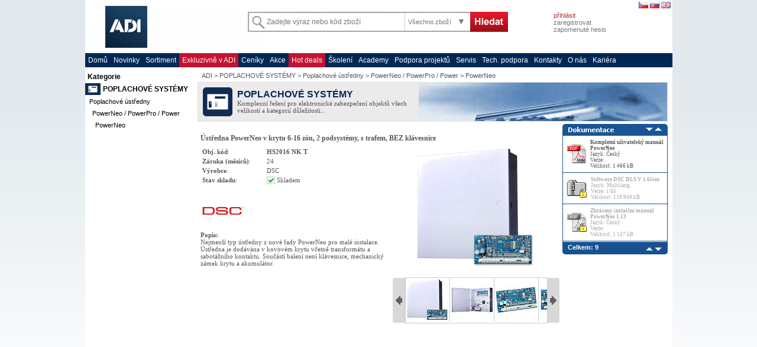

--- FILE ---
content_type: text/html; charset=UTF-8
request_url: https://www.adiglobal.cz/sk/produkty110:12741355/ustredna-powerneo-v-kov-kryte-6-16-zon-2-podsystemy-s-trafom-bez-klavesnice
body_size: 16216
content:
<!DOCTYPE HTML PUBLIC "-//W3C//DTD HTML 4.01 Transitional//EN" ><html>
<head>
<META HTTP-EQUIV="Content-Type" CONTENT="text/html; charset=UTF-8">              
<meta name="description" content="DSC HS2016 NK T: Ústredňa PowerNeo v kov.kryte 6-16 zón, 2 podsystémy, s trafom, BEZ klávesnice"/><meta name="keywords" content="DSC, HS2016 NK T, PowerNeo, PowerNeo / PowerPro / Power, Poplachové ústredne, POPLACHOVÉ SYSTÉMY"/><meta name="robots" content="all,follow"/><meta name="GOOGLEBOT" content="index,follow,archive"/><title>DSC HS2016 NK T | ADI</title><meta http-equiv="X-UA-Compatible" content="IE=EmulateIE10" /><script src='/iiWWW/sk/produkty110.nsf/https.js' type='text/javascript'></script>  <link rel='stylesheet'  href='/iiWWW/sk/produkty110.nsf/jui/jquery-ui.min.css' /><link rel='stylesheet'  href='/iiWWW/sk/produkty110.nsf/page_layout.css?openPage' /><link rel='stylesheet'  href='/iiWWW/sk/produkty110.nsf/olympo.css?openPage&v=20220809' /><link rel='stylesheet'  href='/iiWWW/sk/produkty110.nsf/scroll.css?OpenPage' /><link rel='stylesheet'  href='/iiWWW/sk/produkty110.nsf/faq_page.css?OpenPage' /><script type='text/javascript'> document.write('<link rel="stylesheet" type="text/css" href="/iiWWW/sk/produkty110.nsf/colorbox.css">')</script><link rel='stylesheet'  href='/iiWWW/sk/produkty110.nsf/v2.css?open&v=20220809' /><script type='text/javascript'> document.write('<link rel="stylesheet" type="text/css" href="/iiWWW/sk/produkty110.nsf/searchbox.css?open&v=20220809">')</script><link rel='shortcut icon' href='/iiWWW/admin.nsf/all/BBDE0CDB6102E51AC125741E0044A501/$file/favicon.ico'><script src='/iiWWW/sk/produkty110.nsf/redirects.js?open&v=20220809' type='text/javascript'></script> <script src='/iiWWW/sk/produkty110.nsf/jquery-1.12.0.min.js?OpenFileResource' type='text/javascript'></script>  <script src='/iiWWW/sk/produkty110.nsf/jquery.cookie.js?OpenFileResource' type='text/javascript'></script><script src='/iiWWW/sk/produkty110.nsf/jquery.limitkeypress.min.js?OpenFileResource' type='text/javascript'></script><script src='/iiWWW/sk/produkty110.nsf/jquery.mytreeview.js' type='text/javascript'></script><script src='/iiWWW/sk/produkty110.nsf/jquery.colorbox-min.js' type='text/javascript'></script><script src='/iiWWW/sk/produkty110.nsf/jquery.modal.min.js' type='text/javascript'></script><link rel='stylesheet'  href='/iiWWW/sk/produkty110.nsf/jquery.modal.min.css?open&v=20220809' /><script src='/iiWWW/sk/produkty110.nsf/jui/jquery-ui.min.js' type='text/javascript'></script><script src='/iiWWW/sk/produkty110.nsf/uri.js' type='text/javascript'></script>  <script src='/iiWWW/sk/produkty110.nsf/v2.js?open&v=20220809' type='text/javascript'></script> <script src='/iiWWW/sk/produkty110.nsf/olympo_globals.js?OpenPage' type='text/javascript'></script> <script src='/iiWWW/sk/produkty110.nsf/app_xp.js?open&v=20220809' type='text/javascript'></script> <script src='/iiWWW/sk/produkty110.nsf/olympo.js?open&v=20220809' type='text/javascript'></script> <script src='/iiWWW/sk/produkty110.nsf/olympo_panel.js?open&v=20220809' type='text/javascript'></script> <script src='/iiWWW/sk/produkty110.nsf/app_suggester.js?open&v=20220809' type='text/javascript'></script> <script src='/iiWWW/sk/produkty110.nsf/dw_scrollObj.js' type='text/javascript'></script>  <script src='/iiWWW/sk/produkty110.nsf/dw_hoverscroll.js' type='text/javascript'></script>  <script src='/iiWWW/sk/produkty110.nsf/skripty.js?OpenPage' type='text/javascript'></script> <script src='/iiWWW/sk/produkty110.nsf/shop_helpers.js?open&v=20220809' type='text/javascript'></script> <script src='/iiWWW/sk/produkty110.nsf/google_analytics_product_tracking.js?open&v=20220809' type='text/javascript'></script> <script src='https://widget.packeta.com/www/js/library.js' type='text/javascript'></script> <script>   $(document).ready(function(){ $('#faqp_ajax').load('/iiWWW/faq.nsf/faqwprodukt?ReadForm&lang=sk&pref=12741355');   });   </script><!-- lang=sk -->
<script language="JavaScript" type="text/javascript">
<!-- 
document._domino_target = "_self";
function _doClick(v, o, t) {
  var returnValue = false;
  var url="/iiWWW/sk/produkty110.nsf/w_xp/12741355?OpenDocument&Click=" + v;
  if (o.href != null) {
    o.href = url;
    returnValue = true;
  } else {
    if (t == null)
      t = document._domino_target;
    window.open(url, t);
  }
  return returnValue;
}
// -->
</script>

<script language="JavaScript" type="text/javascript">
<!-- 


// -->
</script>
</head>
<body text="#000000" bgcolor="#FFFFFF" onload=" //load_params();load_search_params();//$('meta[name=description]').attr('content', 'Develop Test');//checkImages();">

<form action=""><style>
 body {
  background-color: white;
  background-image:  url("/iiWWW/sk/produkty110.nsf//body_bg_blue.jpg");
 a.truste_cursor_pointer, a.truste_cursor_pointer:link, a.truste_cursor_pointer:active, a.truste_cursor_pointer:visited, a.truste_cursor_pointer:hover {}
}
</style>
<input type='hidden' name='listing' id='listing' value='' />
<input type='hidden' name='p_cb' id='p_cb' value='' />
<input type='hidden' name='p_categ1' id='p_categ1' value='produkty110' />
<input type='hidden' name='p_categ2' id='p_categ2' value='51001' />
<input type='hidden' name='p_categ3' id='p_categ3' value='5100108' />
<input type='hidden' name='p_categ4' id='p_categ4' value='510010801' />
<input type='hidden' name='p_categ5' id='p_categ5' value='' />
<input type='hidden' name='p_brands' id='p_brands' value='' />
<input type='hidden' name='p_stocks' id='p_stocks' value='' />
<input type='hidden' name='p_sogs' id='p_sogs' value='' />
<input type='hidden' name='p_parameters' id='p_parameters' value='' />
<input type='hidden' name='panel_level' id='panel_level' value='3' />
<input type='hidden' name='is_product_page' id='is_product_page' value='1' />
<input type='hidden' name='pg_start_custom' id='pg_start_custom' value='XXX' />
<input type='hidden' name='pg_list_start_custom' id='pg_list_start_custom' value='XXX' />
<!-- TEST ViewName: wxp, w2_xpages  --> 
<input type='hidden' name='treeKey' id='treeKey' value='c2=51001&c3=5100108&c4=510010801' />
<input type='hidden' name='FormName' id='FormName' value='product' />
<input type='hidden' name='IsNewDoc' id='IsNewDoc' value='' />
<input type='hidden' name='query' id='query' value='' />
<input type='hidden' name='qr' id='qr' value='' />
<input type='hidden' name='c' id='c' value='' />
<script async="async" src="https://consent.trustarc.com/notice?domain=adi.com&c=teconsent&js=nj&noticeType=bb&gtm=1&text=true&privacypolicylink=https://adiglobal.sk/sk/page/ochrana_soukromi"></script>
<div id="consent_blackbar" ></div> <!-- This will populate the TrustArc banner. -->
<input type='hidden' name='lang' id='lang' value='sk' />
<input type='hidden' id='index' value='E09CD48DF6527671C125873E00441368'>
<input type='hidden' id='xppath' value='/iiWWW/web.nsf'>
<input type='hidden' id='dbpath' value='/iiWWW/sk/produkty110.nsf/'>
<input type='hidden' id='filename' value='produkty110.nsf'>
<input type='hidden' id='catalog' value='110'>
<input type='hidden' id='wpid' value=''>
<input type='hidden' id='prodkod' value='HS2016 NK T'>
<input type='hidden' name='uri-view' id='uri-view' value='/sk/products' />
<!-- POPISKY překlady pro List/Panel produktů -->
	<input type='hidden' name='list_vyrobce' id='list_vyrobce' value='Výrobca' />
	<input type='hidden' name='list_obj_kod' id='list_obj_kod' value='Obj. kód' />
	<input type='hidden' name='list_cena' id='list_cena' value='Koncová cena' />	
	<input type='hidden' name='list_vasecena' id='list_vasecena' value='' />
	<input type='hidden' name='detail_parametry_basic' id='detail_parametry_basic' value='Základné parametre' />
	<input type='hidden' name='listnav_strana' id='listnav_strana' value='Stránka' />
	<input type='hidden' name='listnav_strana_z' id='listnav_strana_z' value='z' />
	<input type='hidden' name='menu_volba_zeme' id='menu_volba_zeme' value='Vyberte krajinu' />
	<input type='hidden' name='file_jazyk' id='file_jazyk' value='Jazyk' />
	<input type='hidden' name='file_platnost_do' id='file_platnost_do' value='Platnosť do' />
	<input type='hidden' name='file_schvaleno' id='file_schvaleno' value='Schválené' />
	<input type='hidden' name='file_velikost' id='file_velikost' value='Veľkosť' />
	<input type='hidden' name='file_verze' id='file_verze' value='Verzia' />
	<input type='hidden' name='mena' id='mena' value='EUR' />
	<input type='hidden' name='list_bez_ceny' id='list_bez_ceny' value='na vyžiadanie' />
	<input type='hidden' name='list_vstav' id='list_vstav' value='Kód stavu:' />	
      <input type='hidden' name='gat_tracking_enabled' id='gat_tracking_enabled' value='0' />
<!-- KONEC - POPISKY pro List/Panel produktů --><script language="JavaScript" >
<!--
; //přesměrování pro neschválené produkty na WEB
$.cookie("lang", "sk",{path: '/', secure: (document.location.protocol == "https:")});//nastavení jazyka do cookie
//alert
//-->
</script >
<!-- XXXXXXXXXXXXXXX  Test: - - >   - ->   -->
<div class="cely">
	
	<!-- Menu v horním pruhu -->
	<!-- /Menu v horním pruhu -->
	<!-- pruh Firemní banner, přihlášení a shop -->	
	<table class="hlavicka_baner" cellspacing="0" cellpadding="0" >
		<tr>
			<td style ="width:275px; height: 90px; position: relative;"><img src='/iiWWW/sk/produkty110.nsf/img/firemni_banner_white_sk.gif?OpenFileResource' onClick="document.location.href = '/sk/page/domu';"  style="cursor:pointer; position:absolute; clip: rect(0px,306px,90px,0px);"/></td>
<td style="width: 450px; padding-top: 20px; "><!-- OLD width: 487px; -->
			<!-- SearchBox (w_xp_02_search_box) -->
<style>
.search-form .searchBox .searchFilterLabel {
    background: url("/iiWWW/sk/produkty110.nsf//search/searchfilterArrows.png") no-repeat scroll 88px 10px #FFFFFF;
}
.search-form {
    background: url("/iiWWW/sk/produkty110.nsf//search/SearchBackground2017.jpg") no-repeat scroll transparent;
}
.search-form .submit {
    background: url("/iiWWW/sk/produkty110.nsf//search/searchButton_sk.png") no-repeat scroll 0 0 transparent;
}
.search-form .searchBox .searchFilterLabel .active{ color: #FFF;}
.search-form .searchBox .active{
    background-color: #777;
    background-position: 95px 10px;
    color: #FFF;
}
</style>
<div class="search-form">
<div class="searchBox">
	<input type="text" id="mainQuery" name="mainQuery" class="watermark" title="Zadajte výraz alebo kód tovaru" alt="Zadajte výraz alebo kód tovaru"  placeholder='Zadajte výraz alebo kód tovaru'   DISonkeypress="return enterSearch()" />
	<input id="searchFilterField" class="searchFilterField" name="searchFilterField" type="hidden">
	<label class="searchFilterLabel">
		<span class="searchSelection">Všetok tovar</span>
				<ul class="searchFilter" style="display: none;">
				<li rel="">Všetok tovar</li>
			<li rel='produkty900'>Archív produktov</li> <li rel='produkty139'>DOM. TELEFÓNY / ZÁMKY</li> <li rel='produkty320'>IP PREVODNÍKY</li> <li rel='produkty141'>KAMEROVÉ SYSTÉMY</li> <li rel='produkty180'>MB SECURE</li> <li rel='produkty155'>NÁRADIE</li> <li rel='produkty190'>Odmeny za Vaše nákupy</li> <li rel='produkty121'>OZVUČOVACIE SYSTÉMY</li> <li rel='produkty110'>POPLACHOVÉ SYSTÉMY</li> <li rel='produkty130'>PRÍSTUPOVÉ SYSTÉMY</li> <li rel='produkty113'>SIETE / LAN</li> <li rel='produkty191'>Služby a požičovňa</li> <li rel='produkty310'>SW NADSTAVBY</li> <li rel='produkty122'>SYSTÉMY EPS</li>
			<li rel="" style="border-bottom: 1px solid #777777; margin-top: 3px; margin-bottom: 3px"></li> 
  
				</ul> 
			
	</label>
	<input type="button" id="siteSearch_btn" name="siteSearch_btn" class="submit" onclick="App.search()"  title="Go" alt="Go" value="Go" style='cursor: pointer'>
</div>
</div>
			<!-- /SearchBox (w_xp_02_search_box) -->
	   </td>
			<td style ="width:55px;"><br/></td>
			<td class='logged_section' style="padding-left: 4px">
<div style="padding-top: 3px; padding-right: 3px; text-align: right">
   <span class="DIShlavicka_flags">
			<!-- -->
			<a href="https://adiglobal.cz/iiWWW/cz/produkty110.nsf/wp/domu" title='česky'><img src='/iiWWW/admin.nsf/web_popisky/all&flag_cz/$File/flag_cz.gif' border='0' alt='Česky'/></a>
			<a href="https://adiglobal.sk/iiWWW/sk/produkty110.nsf/wp/domu" title='slovensky'><img src='/iiWWW/admin.nsf/web_popisky/all&flag_sk/$File/flag_sk.gif' border='0' alt='Slovensky'/></a>
	             <a href="https://adiglobal.cz/iiWWW/en/produkty110.nsf/wp/domu" title='english'><img src='/iiWWW/admin.nsf/web_popisky/all&flag_en/$File/flag_en.gif' border='0' alt='English'/></a>
		</span>
</div>
				<div style="height:0px; font-size:2px; ">&nbsp</div>
				<!-- přihlášení registrace -->
				<div style="height:4px;font-size:2px;">&nbsp</div><a style="cursor: pointer" OnClick="document.location.href = '/sk/page/login?Open&sourceurl=' + document.location.href;  $.cookie('unlogged','no',{path: '/', secure: (document.location.protocol == 'https:')});">prihlásiť</a><br/><!-- Přihlásit -->
				<a href="/sk/page/reg" style='color: #777777'>zaregistrovať</a><br/><!-- Zaregistrovat -->
				<a href="/sk/page/lost_pwd"  style='color: #777777'>zabudnuté heslo</a><br/><!-- Zapomenuté heslo -->
				<!-- /přihlášení registrace -->
				<!-- pro přihlášené -->
				<!-- /pro přihlášené -->
			</td>
		</tr>
	</table>
	<!-- /pruh Firemní banner, přihlášení a shop -->	
	<!-- Hlavní menu v čeveném pruhu -->
<div class="hlavni_menu">
		<a href="/sk/page/domu">Domov</a>
		<a href="/sk/page/novinky">Novinky</a>		
		<a href="/sk/page/sortiment" style="">Sortiment</a>
            <a  class="red-background" style=""   href="https://adiglobal.sk/sk/page/exkluzivne-v-adi">Exkluzívne v ADI</a><!--Exkluzivně v ADI-->
		<a href="/sk/page/soubory_ke_stazeni">Cenníky</a><!--  /wp/ceniky   skrývací formule podle nastavení přístupů na person dokumentu-->
             <a  class="red-background" style="display:none" target="_blank"  href="https://adiglobalexpo.cz">EXPO 2024</a><!--EXPO-->
		<a href="/sk/page/akcni_ceny">Akcie</a><!-- skrývací formule podle nastavení přístupů na person dokumentu-->
		<a  class="red-background" style=""  href="/sk/products/lang=sk&sogs=s">Hot deals</a><!-- BLACK FRIDAY skrývací formule podle nastavení přístupů na person dokumentu-->
		<!-- <a href="/sk/page/vyprodej">Výpredaj</a> --><!-- skrývací formule podle nastavení přístupů na person dokumentu-->
 		<a href="/sk/page/skoleni">Školenia</a>
            <a  class="" style="" target="_blank"  href="https://adiglobalacademy.cz">Academy</a><!--ACADEMY-->
		<a href="/sk/page/projektanti">Projektanti</a><!-- skrývací formule podle nastavení přístupů na person dokumentu-->
		<a href="/sk/page/servis">Servis</a>
		<a href="/sk/page/faq">FAQ</a>
		<a href="/sk/page/kontakty">Kontakty</a> 
		<a href="/sk/page/onas">O nás</a>
		<a  class="" style="display:none"  href="/sk/page/kariera">Kariéra</a>
	</div>
	<!-- /Hlavní menu v čeveném pruhu -->
   
   
<!-- Levý panel s produky -->
	<table class='panely' cellspacing="0" cellpadding="0" ><tr valign='top'>
<!-- LEVÁ STRANA - navigace katalogů -->	
	<td class='levy_panel'  >
             <div id='x-left-navig' ></div>			<div id='banner_left'><script>getContentBanner("", "left")</script></div>
</td>
<!-- /LEVÁ STRANA - navigace katalogů -->
<!-- OBSAH (stránky nebo produkty) -->
	<TD style='padding: 0px 8px 0px 8px; background-color: white; width:100%;' >
		<div class='panel_obsah' >
			<div id="obsah_katalog"  >
<div id='x-middle-navig'  class="show_level" ></div>
				<div id="p_page_banner" class='banner' ><table style='width:100%; margin-top: 0px; '  cellspacing='0' cellpadding='0' > <tr> <td style='background-color:#ECEAEB;width: 66px;text-align: center;'><img src='/iiWWW/admin.nsf/wlkp/6D4BFB29EBF59076C12574E50045947A/$file/logo.gif' title='Logo' ></td> <td style='background-color:#ECEAEB;font-family: Tahoma; font-size: 11px;'><div style='color:#002856;font-family: Arial,Tahoma;font-size: 16px;font-weight: bold;'>POPLACHOVÉ SYSTÉMY</div>Komplexné riešenia pre elektronické zabezpečenie objektov všetkých veľkostí a kategórií dôležitosti.</td> <td style='width: 10px;'><img src='/iiWWW/admin.nsf/wlkp/6D4BFB29EBF59076C12574E50045947A/$file/banner_katalog.jpg' title='Banner'></td>  </tr></table> </div>
<div id='panel-not-found'></div> 
<TABLE  cellspacing="0" cellpadding="0" style="width: 100%; display:none" id='navig-table-panel'>
<!-- START: PROSTŘEDNÍ STRANA      style='display:none;'    -->
<!-- subform PRODUCT_LIST -->
<tr>
<!-- START: navigace seznamů produktů -->
<td colspan="2"><input type='hidden'  value='51001_5100108_510010801' id='single_category'>
<input type='hidden'  value='web_category_list3_cenik_asc' id='list_view_name'>
<input type='hidden'  value='51001_5100108_510010801' id='list_view_category'>
<input type='hidden'  value='40' id='list_view_count'>
</td></tr>
<!-- KONEC: navigace seznamů produktů style="border:1px solid red;"-->
<tr>
                 <td class="prostredni_panel" >
<div id='items0' >
<div id='items_list' >
	<div id='items_panel_data'  style='display:none'></div><!-- div pro syrová data panelového zobrazení natažená AJAXem ze serveru -->
	<div id='items_panel_sklady'  style='display:none'></div><!-- div pro syrová data stavu skaldů natažená AJAXem ze serveru -->
	<div id='items_panel_sklady_loaded_to_view'  style='display:none'></div><!-- div funguje jako boolean proměnná, zda již byly nahrány stavy skladu do řádkového výpisu (pohledu)-->
<!-- /subform PRODUCT_LIST --></div>
<!-- vysledky hledani --><!-- vysledky hledani přes všechny katalogy - hledání se spusti na onload viz HTML header-->
<div id='srchres'></div>
<!-- /vysledky hledani přes všechny katalogy-->
<!-- subform @If(@IsNewDoc;"";form="web_page"; "web_page_form"; "web_product_form") zobrazuje detail produktu nebo web_page (pole body)-->
<style>
.hidden-on-detail {
 
}
</style>
<script language="JavaScript" >
<!--
$(document).ready(function() {
   GAT.viewItemDetail("12741355_db110")
})
function ClickPTtab(tagid) {
	document.getElementById('blockD').style.display = 'none';
	document.getElementById('blockTP').style.display = 'none';
	document.getElementById('blockP').style.display = 'none';
	document.getElementById('blockAZ').style.display = 'none';
	document.getElementById('blockNast').style.display = 'none';
	document.getElementById('blockFAQ').style.display = 'none';
	document.getElementById('block'+tagid).style.display = 'block';
	document.getElementById('tabTP').style.color = 'white';
	document.getElementById('tabD').style.color = 'white';
	document.getElementById('tabP').style.color = 'white';
	document.getElementById('tabAZ').style.color = 'white';
	document.getElementById('tabNast').style.color = 'white';
	document.getElementById('tabFAQ').style.color = 'white';
	document.getElementById('tab'+tagid).style.color = 'F0E68C';
}
function PTrans(kod) {
	//Překladač názvů parametrů
	var TT = "";
 	switch(kod) {
		
case "Adresovatelné zóny": TT = ("Adresovateľné zóny" ); break;
case "Automatické ovládání spol.prostoru": TT = ("Automatické ovládanie spol.priestoru" ); break;
case "Automatické zapnutí / vypnutí": TT = ("Automatické zapnutie / vypnutie" ); break;
case "Barva krytu ústředny": TT = ("Farba krytu ústredne" ); break;
case "Bezdrátové zóny": TT = ("Bezdrôtové zóny" ); break;
case "Bezdrátovým ovladačem / klíčenkou": TT = ("Bezdrôtovým ovládačom / kľúčenkou" ); break;
case "Částečné zapnutí / noční zapnutí": TT = ("Čiastočné zapnutie / nočné zapnutie" ); break;
case "Číselným uživatelským kódem": TT = ("Číselným používateľským kódom" ); break;
case "Délka uživatelského kódu": TT = ("Dĺžka používateľského kódu" ); break;
case "Doporučený typ transformátoru": TT = ("Odporúčaný typ transformátora" ); break;
case "Ethernet komunikátor": TT = ("Ethernet komunikátor" ); break;
case "Funkční klávesy na klávesnici": TT = ("Funkčné klávesy na klávesnici" ); break;
case "Globální vynechání zón v grupě": TT = ("Globálne vynechanie zón v grupe" ); break;
case "GSM komunikátor": TT = ("GSM komunikátor" ); break;
case "Klávesnicové zóny": TT = ("Klávesnicové zóny" ); break;
case "Komunikátor pro VTS": TT = ("Komunikátor pre JTS" ); break;
case "Kontaktem (zónou typu key switch)": TT = ("Kontaktom (zónou typu key switch)" ); break;
case "Kontrola telefonní linky": TT = ("Kontrola telefónnej linky" ); break;
case "LCD": TT = ("LCD" ); break;
case "LCD ikonové": TT = ("LCD ikonové" ); break;
case "LED": TT = ("LED" ); break;
case "Max. délka sběrnice": TT = ("Max. dĺžka zbernice" ); break;
case "Max. počet klávesnic": TT = ("Max. počet klávesníc" ); break;
case "Max. počet PGM výstupů": TT = ("Max. počet PGM výstupov" ); break;
case "Max. počet podsystémů": TT = ("Max. počet podsystémov" ); break;
case "Max. trvalý odběr ze svorek AUX": TT = ("Max. trvalý odber zo svoriek AUX" ); break;
case "Max. velikost dobíj. proudu do AKU": TT = ("Max. veľkosť dobíj. prúdu do AKU" ); break;
case "Max. velikost záložního AKU": TT = ("Max. veľkosť záložného AKU" ); break;
case "Max.počet bezdr. ovladačů/klíčenek": TT = ("Max.počet bezdr. ovládačov/kľúčeniek" ); break;
case "Maximální celkový počet zón": TT = ("Maximálny celkový počet zón" ); break;
case "Maximální počet koncentrátorů": TT = ("Maximálny počet koncentrátorov" ); break;
case "Napájecí napětí": TT = ("Napájacie napätie" ); break;
case "Paměť událostí": TT = ("Pamäť udalostí" ); break;
case "Počet sběrnic": TT = ("Počet zberníc" ); break;
case "Počet tel. čísel komunikátoru": TT = ("Počet tel. čísel komunikátora" ); break;
case "Počet typů výstupů": TT = ("Počet typov výstupov" ); break;
case "Počet typů zón": TT = ("Počet typov zón" ); break;
case "Počet uživatelských kódů": TT = ("Počet používateľských kódov" ); break;
case "Podporované protokoly": TT = ("Podporované protokoly" ); break;
case "Pracovní frekvence": TT = ("Pracovná frekvencia" ); break;
case "Programování a servis": TT = ("Programovanie a servis" ); break;
case "Přes LAN": TT = ("Cez LAN" ); break;
case "Přes telefonní linku a modem": TT = ("Cez telefónnu linku a modem" ); break;
case "Přímým připoj. na vyhraz. rozhraní": TT = ("Priamym pripoj. na vyhrad. rozhranie" ); break;
case "Rozměry krytu ústředny - hloubka": TT = ("Rozmery krytu ústredne - hĺbka" ); break;
case "Rozměry krytu ústředny - šířka": TT = ("Rozmery krytu ústredne - šírka" ); break;
case "Rozměry krytu ústředny - výška": TT = ("Rozmery krytu ústredne - výška" ); break;

case "Společné (sdílené) zóny": TT = ("Spoločné (zdieľané) zóny" ); break;
case "Šifrovaný přenos": TT = ("Šifrovaný prenos" ); break;
case "Tísňové klávesy na klávesnici": TT = ("Tiesňové klávesy na klávesnici" ); break;
case "Třída prostředí": TT = ("Trieda prostredia" ); break;
case "Typ výstupu pro sirénu": TT = ("Typ výstupu pre sirénu" ); break;
case "Větvení sběrnic": TT = ("Vetvenie zberníc" ); break;
case "Vlastní odběr ústředny": TT = ("Vlastný odber ústredne" ); break;
case "Volání na dom.tel. s aku.výstrahou": TT = ("Volania na dom.tel. s aku.výstrahou" ); break;
case "Zákl. počet PGM výstupů ústředny": TT = ("Zákl. počet PGM výstupov ústredne" ); break;
case "Základní komunikační formáty": TT = ("Základné komunikačné formáty" ); break;
case "Základní počet zón ústředny": TT = ("Základný počet zón ústredne" ); break;
case "Zakončení zón": TT = ("Zakončenie zón" ); break;
case "Zatížitelnost PGM výstupů": TT = ("Zaťažiteľnosť PGM výstupov" ); break;
case "Zatížitelnost sirénového výstupu": TT = ("Zaťažiteľnosť sirénového výstupu" ); break;

		default: return(kod);
		break;		
	};
	if (jQuery.trim(TT) == "") {return(kod)}
 	else {return (TT)};
}
function PKTrans(kod) {
	//Překladač kategorií parametrů
	var TT = "";
 	switch(kod) {
		case "Zóny": TT = ("Zóny" ); break;
case "Podsystémy": TT = ("Podsystémy" ); break;
case "Uživatelské parametry": TT = ("Používateľské parametre" ); break;
case "Základní parametry": TT = ("Základné parametre" ); break;
case "Možnosti ovládání": TT = ("Možnosti ovládania" ); break;
case "Ethernet komunikátor": TT = ("Ethernet komunikátor" ); break;
case "GSM komunikátor": TT = ("GSM komunikátor" ); break;
case "Komunikátor pro VTS": TT = ("Komunikátor pre JTS" ); break;
case "Klávesnice": TT = ("Klávesnica" ); break;
case "Programovatelné výstupy": TT = ("Programovateľné výstupy" ); break;
case "Dálkový servis a programování": TT = ("Diaľkový servis a programovanie" ); break;
		default: return(kod);
		break;		
	};
	if (jQuery.trim(TT) == "") {return(kod)}
 	else {return (TT)};
}
function PHTrans(kod) {
	//Překladač hodnot parametrů
	var TT = "";
 	switch(kod) {
		case "ano, max. 16": TT = ("áno, max. 16" ); break;
case "ano": TT = ("áno" ); break;
case "bíla": TT = ("biela" ); break;
case "bílá": TT = ("biela" ); break;
case "ano / ano": TT = ("áno / áno" ); break;
case "čtyř nebo šestimístný": TT = ("štvor alebo šesťmiestny" ); break;
case "volitelný TL2803G": TT = ("voliteľný TL2803G" ); break;
case "ano, max. 8": TT = ("áno, max. 8" ); break;
case "vestavěný": TT = ("vstavaný" ); break;
case "0,4 A nebo 0,7 A": TT = ("0,4 A alebo 0,7 A" ); break;
case "17V, 40VA, je součástí balení": TT = ("17V, 40VA" ); break;
case "ano, modul TL2803G": TT = ("áno, modul TL2803G" ); break;
case "ano, kabel PC-LINK": TT = ("áno, kábel PC-LINK" ); break;
case "ano (programovatelné)": TT = ("áno (programovateľné)" ); break;
case "I - vnitřní": TT = ("I-vnútorná" ); break;
case "otevřený kolektor": TT = ("otvorený kolektor" ); break;
case "dovoleno": TT = ("dovolené" ); break;
case "pulsní 4/2 20Bps, Contact ID, SIA": TT = ("pulzné 4 / 2 20Bps, Contact ID, SIA" ); break;
		default: return(kod);
		break;		
	};
	if (jQuery.trim(TT) == "") {return(kod)}
 	else {return (TT)};
}
function PJTrans(kod) {
	//Překladač hodnot parametrů
	var TT = "";
 	switch(kod) {
		
		default: return(kod);
		break;		
	};
	if (jQuery.trim(TT) == "") {return(kod)}
 	else {return (TT)};
}
//alert(document.referrer);
var redirecrurl = ""
var unlogged = "no"
if (redirecrurl != "" && unlogged != 'no') {
//alert(redirecrurl );
//alert(document.referrer);
//document.location.href = document.location.href.substring(0,document.location.href.indexOf('redirecturl'));
document.location.href = redirecrurl;
$.cookie('unlogged','no',{path: '/'});
}
//
//var urlidx1 = document.location.href.indexOf('redirecturl');
//var url2 = document.location.href.substring(0,document.location.href.indexOf('redirecturl'));
//var url1 = document.location.href;
//document.location.href = url2;
//alert( url2 );
//-->
</script >
<input type='hidden' name='reference' id='reference' value='12741355' />
<input type='hidden' name='kod' id='kod' value='HS2016 NK T' />
<div class='show_level' style='display:none;'><a href='/iiWWW/sk/produkty110.nsf'>POPLACHOVÉ SYSTÉMY</a> / <a href='javascript:sc2("51001")'>Poplachové ústredne</a> / <a href='javascript:sc23("51001","5100108")' >PowerNeo / PowerPro / Power</a> / <a href='javascript:sc234("51001","5100108","510010801")' >PowerNeo</a></div>
<table width='100%'><tr valign='center'>
<td><H1 style="margin: 15px 0px 0px 0px; font-family: Tahoma; font-size: 12px; font-weight: bold"> Ústredňa PowerNeo v kov.kryte 6-16 zón, 2 podsystémy, s trafom, BEZ klávesnice </H1></td>
<td align='right'  style='font-family: Tahoma; font-size: 9px' width='100'></td>
</tr></table>
<table width='100%'><tr valign='top'>
<td  ><div style='font-family: Tahoma; font-size: 11px; margin-bottom: 0px'>
<table class="detail_prodinfo_text" width="100%">
<tr><td width="105px" nowrap><b>Obj. kód</b>: </td><td> <b>HS2016 NK T</b> </td></tr>
<tr><td nowrap><b>Záruka (mesiace)</b>: </td><td>24 </td></tr>
<tr><td nowrap><b>Výrobca</b>: </td><td>DSC</td></tr>
<tr><td nowrap><b>Stav skladu</b>: </td>
<td  class="stav_skladu_emb">
  <span class="link_stav_skladu" onMouseover="stav_skladu_mouseover(event,'&prodref=12741355&lang=sk')" onMouseout="stav_skladu_mouseout()"> <img src="/iiWWW/sklad.nsf/pics/skladem/$file/skladem.gif" align='top'>&nbsp;Skladom </span>
 <script>stav_skladu_embedded('&prodref=12741355&lang=sk')</script><div style="height: 5px"></div>
</td>
</tr>
<tr><td colspan="2" style="vertical-align:middle; height:70px;"><img id='ivyrobce'  src='/iiWWW/vyrobci.nsf/i/42436/$file/logo.jpg'  alt='DSC' title='' align='left'  style='margin-top: 5px;'></td></tr>
</table nowrap>
<!--<br/>-->
<!--<br/>-->
<!--<br/>-->
<b><b>Popis</b></b><b>:</b><br />Najmenší typ ústredne z novej rady PowerNeo pre malé inštalácie. Ústredňa je dodávaná v kovovom kryte vrátane transformátora a sabotážneho kontaktu. Súčasťou balenia nie je klávesnica, mechanický zámok krytu a akumulátor.</div>
</td>
<td width='282'>
<table  width='100%'><tr>
	<td  align='center' valign='top' ><div id="picbig"><a href='/iiWWW/shared.nsf/i/12741355/$FILE/big.jpg' target='_blank' ><img src='/iiWWW/shared.nsf/i/12741355/$FILE/big.jpg'  onError="this.src = '/iiWWW/sk/produkty110.nsf/image-not-found.jpg?OpenImageResource';"  alt='Ústredňa PowerNeo v kov.kryte 6-16 zón, 2 podsystémy, s trafom, BEZ klávesnice'  title='Ústredňa PowerNeo v kov.kryte 6-16 zón, 2 podsystémy, s trafom, BEZ klávesnice' border='0' ></a></div></td>
</tr></table>
<div style="width:282px ;display:;"><!--img roll box-->
<script type="text/javascript">
function picPreview(picURL, nextURL){
   $("#picbig").html('<a href="'+nextURL+'" target="_blank" ><img src="'+picURL+'" alt="Ústredňa PowerNeo v kov.kryte 6-16 zón, 2 podsystémy, s trafom, BEZ klávesnice" title="Ústredňa PowerNeo v kov.kryte 6-16 zón, 2 podsystémy, s trafom, BEZ klávesnice" border="0"></a>')
}
</script> 
<div id="imgroll" class="imgroll">
<table   width="100%"  cellpadding="0" cellspacing="0">
<tr><td width="20px" >
<a href="javascript://" onclick="return false" onmouseover="dw_scrollObj.initScroll('imgroll_d1','left', 100)" onmouseout="dw_scrollObj.stopScroll('imgroll_d1')">
<img src='/iiWWW/sk/produkty110.nsf/rollleft.gif' style='vertical-align: bottom; '  alt='' border='0' ></a>
</td><td>
<div id="imgroll_hold" class="imgroll_hold">
<div id="imgroll_d1" class="imgroll_d1">
<div style="top: 0px; left: 0px; visibility: visible;" id="imgroll_d2" class="imgroll_d2">
<table id="imgroll_tab" style="border: 0px solid rgb(21, 81, 147); padding: 0px;" width="100%" cellpadding="0" cellspacing="0">
 <tbody>
 <tr><td class='imgroll_polozka'  ><a href='javascript:picPreview("/iiWWW/shared.nsf/imgid/12741355_big.jpgD7DF636B8186475DC1257ED0004F25E5/$FILE/big.jpg","/iiWWW/shared.nsf/imgid/12741355_big.jpgD7DF636B8186475DC1257ED0004F25E5/$FILE/big.jpg")'><img style='max-height: 70px;'src='/iiWWW/shared.nsf/imgid/12741355_small.jpgD7DF636B8186475DC1257ED0004F25E5/$FILE/small.jpg' border='0'> </a></td>
<td class='imgroll_polozka'  ><a href='javascript:picPreview("/iiWWW/shared.nsf/imgid/12741355_hs2016-nk-t_2_big.jpgD7DF636B8186475DC1257ED0004F25E5/$FILE/hs2016-nk-t_2_big.jpg","/iiWWW/shared.nsf/imgid/12741355_hs2016-nk-t_2_big.jpgD7DF636B8186475DC1257ED0004F25E5/$FILE/hs2016-nk-t_2_big.jpg")'><img style='max-height: 70px;'src='/iiWWW/shared.nsf/imgid/12741355_hs2016-nk-t_2_small.jpgD7DF636B8186475DC1257ED0004F25E5/$FILE/hs2016-nk-t_2_small.jpg' border='0'> </a></td>
<td class='imgroll_polozka'  ><a href='javascript:picPreview("/iiWWW/shared.nsf/imgid/12741355_hs2016-nk-t_3_big.jpgD7DF636B8186475DC1257ED0004F25E5/$FILE/hs2016-nk-t_3_big.jpg","/iiWWW/shared.nsf/imgid/12741355_hs2016-nk-t_3_big.jpgD7DF636B8186475DC1257ED0004F25E5/$FILE/hs2016-nk-t_3_big.jpg")'><img style='max-height: 70px;'src='/iiWWW/shared.nsf/imgid/12741355_hs2016-nk-t_3_small.jpgD7DF636B8186475DC1257ED0004F25E5/$FILE/hs2016-nk-t_3_small.jpg' border='0'> </a></td>
<td class='imgroll_polozka'  ><a href='javascript:picPreview("/iiWWW/shared.nsf/imgid/12741355_hs2016-nk-t_4_big.jpgD7DF636B8186475DC1257ED0004F25E5/$FILE/hs2016-nk-t_4_big.jpg","/iiWWW/shared.nsf/imgid/12741355_hs2016-nk-t_4_big.jpgD7DF636B8186475DC1257ED0004F25E5/$FILE/hs2016-nk-t_4_big.jpg")'><img style='max-height: 70px;'src='/iiWWW/shared.nsf/imgid/12741355_hs2016-nk-t_4_small.jpgD7DF636B8186475DC1257ED0004F25E5/$FILE/hs2016-nk-t_4_small.jpg' border='0'> </a></td><td class='imgroll_polozka_last'>&nbsp;</td></tr> 
</tbody></table>
</div></div></div>
</td><td width="20px">
<a href="javascript://" onclick="return false" onmouseover="dw_scrollObj.initScroll('imgroll_d1','right', 100)" onmouseout="dw_scrollObj.stopScroll('imgroll_d1')">
<img src='/iiWWW/sk/produkty110.nsf/rollright.gif' style='vertical-align:bottom;'  alt='' border='0' ></a>
</td></tr>
</table>
</div>
<script language="JavaScript">
$(function() {
          initScrollLayer();
         setTimeout(initScrollLayer, 500);
});
function initScrollLayer() {
// var wndo = new dw_scrollObj('imgroll_d1', 'imgroll_d2', null);
  var wndo = new dw_scrollObj('imgroll_d1', 'imgroll_d2', 'imgroll_tab');
  dw_scrollObj.GeckoTableBugFix('imgroll_d1'); 
}
</script>
</div><!-- style="border:1 solid green;" -->
</td>
</tr>
</table>
  
<div id='banner_product'><script>getContentBanner("", "product")</script></div>
<!-- záložková tabulka -->
<div style="padding-top: 15px; clear:both">	<DIV class='PTabs' id="tabTP" style='color:#F0E68C;display:;' onClick="ClickPTtab('TP')">Technické parametre</DIV>  
	<DIV class='PTabs' id="tabP"  style='display:none'   onClick="ClickPTtab('P')">Príslušenstvo</DIV>  
	<DIV class='PTabs' id="tabAZ" style='display:;' onClick="ClickPTtab('AZ')">Alternatívne tovary</DIV>  
                <DIV class='PTabs' id="tabNast" style='display:none;' onClick="ClickPTtab('Nast')">Nástupca</DIV>  
	<DIV class='PTabs' id="tabFAQ" style='display:none' onClick="ClickPTtab('FAQ')">FAQ</DIV>
	<DIV class='PTabs' id="tabD" style='display:;' onClick="ClickPTtab('D')">Otázka k produktu</DIV>  
</div>
<div style='clear:both'>
	<DIV class='PTabBlock' id="blockTP"><!--Technické parametry-->
<table border="0" style='display:;width:99%;table-layout:fixed' class="product_param_table" cellspacing="0" cellpadding="0" >
<!-- embedded view - paramerty produktu -->
<p><tr><td class='param_categ'><b><script>document.write(PKTrans('Základní parametry'));</script></b></td></tr><tr><td><table class='tab_parametr' cellspacing="0" cellpadding="0" style='width100%;'><tr><td><script>document.write(PTrans('Napájecí napětí'));</script></td><td>&nbsp;<script>document.write(PHTrans('17V, 40VA, je součástí balení'));</script></td></tr></table></td></tr><tr><td><table class='tab_parametr' cellspacing="0" cellpadding="0" style='width100%;'><tr><td><script>document.write(PTrans('Max. trvalý odběr ze svorek AUX'));</script></td><td>&nbsp;<script>document.write(PHTrans('0,5 A'));</script></td></tr></table></td></tr><tr><td><table class='tab_parametr' cellspacing="0" cellpadding="0" style='width100%;'><tr><td><script>document.write(PTrans('Max. velikost dobíj. proudu do AKU'));</script></td><td>&nbsp;<script>document.write(PHTrans('0,4 A nebo 0,7 A'));</script></td></tr></table></td></tr><tr><td><table class='tab_parametr' cellspacing="0" cellpadding="0" style='width100%;'><tr><td><script>document.write(PTrans('Max. velikost záložního AKU'));</script></td><td>&nbsp;<script>document.write(PHTrans('14 Ah / 12 V'));</script></td></tr></table></td></tr><tr><td><table class='tab_parametr' cellspacing="0" cellpadding="0" style='width100%;'><tr><td><script>document.write(PTrans('Vlastní odběr ústředny'));</script></td><td>&nbsp;85 <script>document.write(PJTrans('mA'));</script></td></tr></table></td></tr><tr><td><table class='tab_parametr' cellspacing="0" cellpadding="0" style='width100%;'><tr><td><script>document.write(PTrans('Větvení sběrnic'));</script></td><td>&nbsp;<script>document.write(PHTrans('dovoleno'));</script></td></tr></table></td></tr><tr><td><table class='tab_parametr' cellspacing="0" cellpadding="0" style='width100%;'><tr><td><script>document.write(PTrans('Max. délka sběrnice'));</script></td><td>&nbsp;<script>document.write(PHTrans('300 m'));</script></td></tr></table></td></tr><tr><td><table class='tab_parametr' cellspacing="0" cellpadding="0" style='width100%;'><tr><td><script>document.write(PTrans('Typ výstupu pro sirénu'));</script></td><td>&nbsp;<script>document.write(PHTrans('otevřený kolektor'));</script></td></tr></table></td></tr><tr><td><table class='tab_parametr' cellspacing="0" cellpadding="0" style='width100%;'><tr><td><script>document.write(PTrans('Zatížitelnost sirénového výstupu'));</script></td><td>&nbsp;0,7 <script>document.write(PJTrans('A'));</script></td></tr></table></td></tr><tr><td><table class='tab_parametr' cellspacing="0" cellpadding="0" style='width100%;'><tr><td><script>document.write(PTrans('Rozměry krytu ústředny - výška'));</script></td><td>&nbsp;285 <script>document.write(PJTrans('mm'));</script></td></tr></table></td></tr><tr><td><table class='tab_parametr' cellspacing="0" cellpadding="0" style='width100%;'><tr><td><script>document.write(PTrans('Rozměry krytu ústředny - šířka'));</script></td><td>&nbsp;300 <script>document.write(PJTrans('mm'));</script></td></tr></table></td></tr><tr><td><table class='tab_parametr' cellspacing="0" cellpadding="0" style='width100%;'><tr><td><script>document.write(PTrans('Rozměry krytu ústředny - hloubka'));</script></td><td>&nbsp;81 <script>document.write(PJTrans('mm'));</script></td></tr></table></td></tr><tr><td><table class='tab_parametr' cellspacing="0" cellpadding="0" style='width100%;'><tr><td><script>document.write(PTrans('Barva krytu ústředny'));</script></td><td>&nbsp;<script>document.write(PHTrans('bílá'));</script></td></tr></table></td></tr><tr><td><table class='tab_parametr' cellspacing="0" cellpadding="0" style='width100%;'><tr><td><script>document.write(PTrans('Třída prostředí'));</script></td><td>&nbsp;<script>document.write(PHTrans('I - vnitřní'));</script></td></tr></table></td></tr><tr><td class='param_categ'><b><script>document.write(PKTrans('Zóny'));</script></b></td></tr><tr><td><table class='tab_parametr' cellspacing="0" cellpadding="0" style='width100%;'><tr><td><script>document.write(PTrans('Základní počet zón ústředny'));</script></td><td>&nbsp;6 <script>document.write(PJTrans(''));</script></td></tr></table></td></tr><tr><td><table class='tab_parametr' cellspacing="0" cellpadding="0" style='width100%;'><tr><td><script>document.write(PTrans('Maximální celkový počet zón'));</script></td><td>&nbsp;16 <script>document.write(PJTrans(''));</script></td></tr></table></td></tr><tr><td><table class='tab_parametr' cellspacing="0" cellpadding="0" style='width100%;'><tr><td><script>document.write(PTrans('Maximální počet koncentrátorů'));</script></td><td>&nbsp;1 <script>document.write(PJTrans(''));</script></td></tr></table></td></tr><tr><td><table class='tab_parametr' cellspacing="0" cellpadding="0" style='width100%;'><tr><td><script>document.write(PTrans('Klávesnicové zóny'));</script></td><td>&nbsp;<script>document.write(PHTrans('ano, max. 8'));</script></td></tr></table></td></tr><tr><td><table class='tab_parametr' cellspacing="0" cellpadding="0" style='width100%;'><tr><td><script>document.write(PTrans('Bezdrátové zóny'));</script></td><td>&nbsp;<script>document.write(PHTrans('ano, max. 16'));</script></td></tr></table></td></tr><tr><td><table class='tab_parametr' cellspacing="0" cellpadding="0" style='width100%;'><tr><td><script>document.write(PTrans('Pracovní frekvence'));</script></td><td>&nbsp;868 <script>document.write(PJTrans('MHz'));</script></td></tr></table></td></tr><tr><td><table class='tab_parametr' cellspacing="0" cellpadding="0" style='width100%;'><tr><td><script>document.write(PTrans('Zakončení zón'));</script></td><td>&nbsp;<script>document.write(PHTrans('NC / EOL / DEOL'));</script></td></tr></table></td></tr><tr><td><table class='tab_parametr' cellspacing="0" cellpadding="0" style='width100%;'><tr><td><script>document.write(PTrans('Společné (sdílené) zóny'));</script></td><td>&nbsp;<script>document.write(PHTrans('ano'));</script></td></tr></table></td></tr><tr><td><table class='tab_parametr' cellspacing="0" cellpadding="0" style='width100%;'><tr><td><script>document.write(PTrans('Globální vynechání zón v grupě'));</script></td><td>&nbsp;<script>document.write(PHTrans('ano'));</script></td></tr></table></td></tr><tr><td class='param_categ'><b><script>document.write(PKTrans('Podsystémy'));</script></b></td></tr><tr><td><table class='tab_parametr' cellspacing="0" cellpadding="0" style='width100%;'><tr><td><script>document.write(PTrans('Max. počet podsystémů'));</script></td><td>&nbsp;2 <script>document.write(PJTrans(''));</script></td></tr></table></td></tr><tr><td><table class='tab_parametr' cellspacing="0" cellpadding="0" style='width100%;'><tr><td><script>document.write(PTrans('Částečné zapnutí / noční zapnutí'));</script></td><td>&nbsp;<script>document.write(PHTrans('ano / ano'));</script></td></tr></table></td></tr><tr><td><table class='tab_parametr' cellspacing="0" cellpadding="0" style='width100%;'><tr><td><script>document.write(PTrans('Automatické ovládání spol.prostoru'));</script></td><td>&nbsp;<script>document.write(PHTrans('ano'));</script></td></tr></table></td></tr><tr><td class='param_categ'><b><script>document.write(PKTrans('Programovatelné výstupy'));</script></b></td></tr><tr><td><table class='tab_parametr' cellspacing="0" cellpadding="0" style='width100%;'><tr><td><script>document.write(PTrans('Zákl. počet PGM výstupů ústředny'));</script></td><td>&nbsp;2 <script>document.write(PJTrans(''));</script></td></tr></table></td></tr><tr><td><table class='tab_parametr' cellspacing="0" cellpadding="0" style='width100%;'><tr><td><script>document.write(PTrans('Max. počet PGM výstupů'));</script></td><td>&nbsp;<script>document.write(PHTrans('22'));</script></td></tr></table></td></tr><tr><td><table class='tab_parametr' cellspacing="0" cellpadding="0" style='width100%;'><tr><td><script>document.write(PTrans('Zatížitelnost PGM výstupů'));</script></td><td>&nbsp;<script>document.write(PHTrans('16x50mA (2xHSM2208), 4x500mA (1xHSM2204)'));</script></td></tr></table></td></tr><tr><td class='param_categ'><b><script>document.write(PKTrans('Uživatelské parametry'));</script></b></td></tr><tr><td><table class='tab_parametr' cellspacing="0" cellpadding="0" style='width100%;'><tr><td><script>document.write(PTrans('Počet uživatelských kódů'));</script></td><td>&nbsp;48 <script>document.write(PJTrans(''));</script></td></tr></table></td></tr><tr><td><table class='tab_parametr' cellspacing="0" cellpadding="0" style='width100%;'><tr><td><script>document.write(PTrans('Délka uživatelského kódu'));</script></td><td>&nbsp;<script>document.write(PHTrans('čtyř nebo šestimístný'));</script></td></tr></table></td></tr><tr><td><table class='tab_parametr' cellspacing="0" cellpadding="0" style='width100%;'><tr><td><script>document.write(PTrans('Paměť událostí'));</script></td><td>&nbsp;500 <script>document.write(PJTrans(''));</script></td></tr></table></td></tr><tr><td><table class='tab_parametr' cellspacing="0" cellpadding="0" style='width100%;'><tr><td><script>document.write(PTrans('Automatické zapnutí / vypnutí'));</script></td><td>&nbsp;<script>document.write(PHTrans('ano'));</script></td></tr></table></td></tr><tr><td><table class='tab_parametr' cellspacing="0" cellpadding="0" style='width100%;'><tr><td><script>document.write(PTrans('Max. počet klávesnic'));</script></td><td>&nbsp;8 <script>document.write(PJTrans(''));</script></td></tr></table></td></tr><tr><td><table class='tab_parametr' cellspacing="0" cellpadding="0" style='width100%;'><tr><td><script>document.write(PTrans('Funkční klávesy na klávesnici'));</script></td><td>&nbsp;5 <script>document.write(PJTrans(''));</script></td></tr></table></td></tr><tr><td><table class='tab_parametr' cellspacing="0" cellpadding="0" style='width100%;'><tr><td><script>document.write(PTrans('Tísňové klávesy na klávesnici'));</script></td><td>&nbsp;3 <script>document.write(PJTrans(''));</script></td></tr></table></td></tr><tr><td class='param_categ'><b><script>document.write(PKTrans('Možnosti ovládání'));</script></b></td></tr><tr><td><table class='tab_parametr' cellspacing="0" cellpadding="0" style='width100%;'><tr><td><script>document.write(PTrans('Číselným uživatelským kódem'));</script></td><td>&nbsp;<script>document.write(PHTrans('ano'));</script></td></tr></table></td></tr><tr><td><table class='tab_parametr' cellspacing="0" cellpadding="0" style='width100%;'><tr><td><script>document.write(PTrans('Bezdrátovým ovladačem / klíčenkou'));</script></td><td>&nbsp;<script>document.write(PHTrans('ano'));</script></td></tr></table></td></tr><tr><td><table class='tab_parametr' cellspacing="0" cellpadding="0" style='width100%;'><tr><td><script>document.write(PTrans('Max.počet bezdr. ovladačů/klíčenek'));</script></td><td>&nbsp;16 <script>document.write(PJTrans(''));</script></td></tr></table></td></tr><tr><td><table class='tab_parametr' cellspacing="0" cellpadding="0" style='width100%;'><tr><td><script>document.write(PTrans('Kontaktem (zónou typu key switch)'));</script></td><td>&nbsp;<script>document.write(PHTrans('ano'));</script></td></tr></table></td></tr><tr><td class='param_categ'><b><script>document.write(PKTrans('Klávesnice'));</script></b></td></tr><tr><td><table class='tab_parametr' cellspacing="0" cellpadding="0" style='width100%;'><tr><td><script>document.write(PTrans('LED'));</script></td><td>&nbsp;<script>document.write(PHTrans('ano'));</script></td></tr></table></td></tr><tr><td><table class='tab_parametr' cellspacing="0" cellpadding="0" style='width100%;'><tr><td><script>document.write(PTrans('LCD'));</script></td><td>&nbsp;<script>document.write(PHTrans('ano'));</script></td></tr></table></td></tr><tr><td><table class='tab_parametr' cellspacing="0" cellpadding="0" style='width100%;'><tr><td><script>document.write(PTrans('LCD ikonové'));</script></td><td>&nbsp;<script>document.write(PHTrans('ano'));</script></td></tr></table></td></tr><tr><td class='param_categ'><b><script>document.write(PKTrans('Komunikátor pro VTS'));</script></b></td></tr><tr><td><table class='tab_parametr' cellspacing="0" cellpadding="0" style='width100%;'><tr><td><script>document.write(PTrans('Komunikátor pro VTS'));</script></td><td>&nbsp;<script>document.write(PHTrans('vestavěný'));</script></td></tr></table></td></tr><tr><td><table class='tab_parametr' cellspacing="0" cellpadding="0" style='width100%;'><tr><td><script>document.write(PTrans('Programování a servis'));</script></td><td>&nbsp;<script>document.write(PHTrans('ano'));</script></td></tr></table></td></tr><tr><td><table class='tab_parametr' cellspacing="0" cellpadding="0" style='width100%;'><tr><td><script>document.write(PTrans('Základní komunikační formáty'));</script></td><td>&nbsp;<script>document.write(PHTrans('pulsní 4/2 20Bps, Contact ID, SIA'));</script></td></tr></table></td></tr><tr><td><table class='tab_parametr' cellspacing="0" cellpadding="0" style='width100%;'><tr><td><script>document.write(PTrans('Počet tel. čísel komunikátoru'));</script></td><td>&nbsp;3 <script>document.write(PJTrans(''));</script></td></tr></table></td></tr><tr><td><table class='tab_parametr' cellspacing="0" cellpadding="0" style='width100%;'><tr><td><script>document.write(PTrans('Volání na dom.tel. s aku.výstrahou'));</script></td><td>&nbsp;<script>document.write(PHTrans('ano'));</script></td></tr></table></td></tr><tr><td><table class='tab_parametr' cellspacing="0" cellpadding="0" style='width100%;'><tr><td><script>document.write(PTrans('Kontrola telefonní linky'));</script></td><td>&nbsp;<script>document.write(PHTrans('ano'));</script></td></tr></table></td></tr><tr><td class='param_categ'><b><script>document.write(PKTrans('Ethernet komunikátor'));</script></b></td></tr><tr><td><table class='tab_parametr' cellspacing="0" cellpadding="0" style='width100%;'><tr><td><script>document.write(PTrans('Programování a servis'));</script></td><td>&nbsp;<script>document.write(PHTrans('ano'));</script></td></tr></table></td></tr><tr><td><table class='tab_parametr' cellspacing="0" cellpadding="0" style='width100%;'><tr><td><script>document.write(PTrans('Podporované protokoly'));</script></td><td>&nbsp;<script>document.write(PHTrans('TCP, UDP'));</script></td></tr></table></td></tr><tr><td><table class='tab_parametr' cellspacing="0" cellpadding="0" style='width100%;'><tr><td><script>document.write(PTrans('Šifrovaný přenos'));</script></td><td>&nbsp;<script>document.write(PHTrans('ano (programovatelné)'));</script></td></tr></table></td></tr><tr><td class='param_categ'><b><script>document.write(PKTrans('Dálkový servis a programování'));</script></b></td></tr><tr><td><table class='tab_parametr' cellspacing="0" cellpadding="0" style='width100%;'><tr><td><script>document.write(PTrans('Přes telefonní linku a modem'));</script></td><td>&nbsp;<script>document.write(PHTrans('ano'));</script></td></tr></table></td></tr><tr><td><table class='tab_parametr' cellspacing="0" cellpadding="0" style='width100%;'><tr><td><script>document.write(PTrans('Přímým připoj. na vyhraz. rozhraní'));</script></td><td>&nbsp;<script>document.write(PHTrans('ano, kabel PC-LINK'));</script></td></tr></table></td></tr><tr><td><table class='tab_parametr' cellspacing="0" cellpadding="0" style='width100%;'><tr><td><script>document.write(PTrans('Přes LAN'));</script></td><td>&nbsp;<script>document.write(PHTrans('ano, modul TL2803G'));</script></td></tr></table></td></tr><tr><td class='param_categ'><b><script>document.write(PKTrans('GSM komunikátor'));</script></b></td></tr><tr><td><table class='tab_parametr' cellspacing="0" cellpadding="0" style='width100%;'><tr><td><script>document.write(PTrans('GSM komunikátor'));</script></td><td>&nbsp;<script>document.write(PHTrans('volitelný TL2803G'));</script></td></tr></table></td></tr><tr><td class='param_categ'><b><script>document.write(PKTrans('Ethernet komunikátor'));</script></b></td></tr><tr><td><table class='tab_parametr' cellspacing="0" cellpadding="0" style='width100%;'><tr><td><script>document.write(PTrans('Ethernet komunikátor'));</script></td><td>&nbsp;<script>document.write(PHTrans('volitelný TL2803G'));</script></td></tr></table></td></tr>   

</table>
	</DIV>
	<DIV class='PTabBlock' style='display:none;' id="blockP"><!--Příslušenství-->
<div class="prislusenstvi" id="PTable"  >
<table class="prislusenstvi_table" cellspacing="0" cellpadding="0">

</table>
</div>
	</DIV>  
	<DIV class='PTabBlock' style='display:none;' id="blockAZ"><!--Alternativní zboží-->
<div class="prislusenstvi" >
<table class="prislusenstvi_table" cellspacing="0" cellpadding="0">
<tr><td class='prislusenstvi_polozka' ><a href='/iiWWW/sk/produkty110.nsf/w/64913A82FCCEED73C125873E00441386?OpenDocument' >Ústredňa PowerNeo v kov.kryte 8-128 zón, 8 podsystémov, s trafom, BEZ klávesnice</a><table width='100%'  style='table-layout:fixed'><tr valign='top'><td width='70' align='center'><a href='/iiWWW/sk/produkty110.nsf/w/64913A82FCCEED73C125873E00441386?OpenDocument' ><img onerror='this.alt="HS2128 NK T";this.src = "/iiWWW/sk/produkty110.nsf/image-not-found.jpg?OpenImageResource";' src='/iiWWW/shared.nsf/i/12741427/$FILE/small.jpg' border='0' alt='Ústredňa PowerNeo v kov.kryte 8-128 zón, 8 podsystémov, s trafom, BEZ klávesnice'  title='Ústredňa PowerNeo v kov.kryte 8-128 zón, 8 podsystémov, s trafom, BEZ klávesnice' ></a></td><td><script>document.write($('#list_obj_kod').val());</script>:<br /><b>HS2128 NK T</b><br /></td></tr></table></td><td class='prislusenstvi_polozka' ><a href='/iiWWW/sk/produkty110.nsf/w/0916E0D58742D3C5C125873E00441372?OpenDocument' >Ústredňa PowerNeo v kov.kryte 8-32 zón, 4 podsystémy, s trafom, BEZ klávesnice</a><table width='100%'  style='table-layout:fixed'><tr valign='top'><td width='70' align='center'><a href='/iiWWW/sk/produkty110.nsf/w/0916E0D58742D3C5C125873E00441372?OpenDocument' ><img onerror='this.alt="HS2032 NK T";this.src = "/iiWWW/sk/produkty110.nsf/image-not-found.jpg?OpenImageResource";' src='/iiWWW/shared.nsf/i/12741379/$FILE/small.jpg' border='0' alt='Ústredňa PowerNeo v kov.kryte 8-32 zón, 4 podsystémy, s trafom, BEZ klávesnice'  title='Ústredňa PowerNeo v kov.kryte 8-32 zón, 4 podsystémy, s trafom, BEZ klávesnice' ></a></td><td><script>document.write($('#list_obj_kod').val());</script>:<br /><b>HS2032 NK T</b><br /></td></tr></table></td><td class='prislusenstvi_polozka' ><a href='/iiWWW/sk/produkty110.nsf/w/98FFEC1984B50562C125873E0044137D?OpenDocument' >Ústredňa PowerNeo v kov.kryte 8-64 zón, 8 podsystémov, s trafom, BEZ klávesnice</a><table width='100%'  style='table-layout:fixed'><tr valign='top'><td width='70' align='center'><a href='/iiWWW/sk/produkty110.nsf/w/98FFEC1984B50562C125873E0044137D?OpenDocument' ><img onerror='this.alt="HS2064 NK T";this.src = "/iiWWW/sk/produkty110.nsf/image-not-found.jpg?OpenImageResource";' src='/iiWWW/shared.nsf/i/12741403/$FILE/small.jpg' border='0' alt='Ústredňa PowerNeo v kov.kryte 8-64 zón, 8 podsystémov, s trafom, BEZ klávesnice'  title='Ústredňa PowerNeo v kov.kryte 8-64 zón, 8 podsystémov, s trafom, BEZ klávesnice' ></a></td><td><script>document.write($('#list_obj_kod').val());</script>:<br /><b>HS2064 NK T</b><br /></td></tr></table></td></tr>
</table>
</div>
	</DIV>  
<DIV class='PTabBlock' style='display:none;' id="blockNast"><!--Nástupnické zboží-->
<div class="prislusenstvi" >
<table class="prislusenstvi_table" cellspacing="0" cellpadding="0">

</table>
</div>
	</DIV>  
	<DIV class='PTabBlock' style='display:none;' id="blockFAQ"><!--FAQ-->
<div id = "faqp_ajax"></div>
	</DIV>
	<DIV class='PTabBlock' style='display:none;' id="blockD"><!--DOTAZY-->
<div id = "">
	<iframe src='/iiWWW/web.nsf/query_product.xsp?lang=sk&pcode=HS2016 NK T&pname=Ústredňa PowerNeo v kov.kryte 6-16 zón, 2 podsystémy, s trafom, BEZ klávesnice&preference=12741355' style='width: 604px; height: 850px; border: 1px solid #155193; '  border="0" scrolling='no'></iframe>
</div>
	</DIV>
</div>
<br/><br/>
<!-- /záložková tabulka -->
<!-- web_page (pole body)-->
<div class='zapati_ceny_poznamka'>&nbsp;&nbsp;Všetky použité vyobrazenia a fotografie sú len ilustračné. Všetky uvedené ceny sú odporúčané pre koncového používateľa v EUR bez DPH.</div>

</div>
	
	
                </td>
<!-- END: PROSTŘEDNÍSTRANA  -->
                <!-- Pravý panel s novinkami -->
<!-- START: PRAVÁ STRANA onchange='return(false)' onkeypress='alert(window.event.keycode)' -->
                <td class="pravy_panel"  align="right">
<div id='x-right-panels'></div>
<span id="basic_search" style="text-align:left">
</FORM> <!-- ukončení defaultního LN formu-->
<FORM action='javascript:search()'  style='display:none'>
<div class="vyhledat" ><div class='hvyhledat' style='height: 20px; background-image: url(/iiWWW/admin.nsf/web_popisky/sk&obr_vyhledat/$File/vyhledat.gif);background-repeat: no-repeat; ' x_onClick='$("#ext_search").toggle();$(".hvyhledat").toggle()'> </div><div class='hvyhledat' style='height: 20px; background-image: url(/iiWWW/sk/produkty110.nsf/vyhledat_minus.gif);background-repeat: no-repeat; cursor: pointer; display:none' onClick='$("#ext_search").toggle();$(".hvyhledat").toggle()'> </div> <div class='vyhledat_polozka'>
<input type='text'  value='' style='width:120px' id='search_query' class='search_query'>
<input type='text' style='display:none' /><input type="submit" value="Hľadať" style="width: 44px;font-size:9px;">
<!--<br><a href='javascript:searchtest()' style='text-decoration:none; color:#555555;'>TEST</a>-->
<!--<span style='border: 1px solid #CCCCCC; padding: 1px'><a href='javascript:search()' style='text-decoration:none; color:#555555;'>Hľadať</a></span><br /><br />-->
Prehľadávať katalógy:<br />
<input type='radio' name='search_katalog' value='all' checked>všetky <input type='radio' name='search_katalog' value='current' current>aktuálny
</div>
</div>
</FORM>
</span>
<!-- START:  FOR  PRODUCT LIST  --><map name="MapAkcni" id="MapAkcni" >
<area shape="rect" coords="137,5,156,17" href="javascript://" onclick="return false" onmouseover="dw_scrollObj.initScroll('akcni_d1','down', 100)" onmouseout="dw_scrollObj.stopScroll('akcni_d1')" />
<area shape="rect" coords="155,4,170,18" href="javascript://" onclick="return false" onmouseover="dw_scrollObj.initScroll('akcni_d1','up', 100)" onmouseout="dw_scrollObj.stopScroll('akcni_d1')" />
</map>
<map name="MapAkcni1" id="MapAkcni1">
<area shape="rect" coords="137,5,156,17" href="javascript://" onclick="return false" onmouseover="dw_scrollObj.initScroll('akcni_d1','up', 100)" onmouseout="dw_scrollObj.stopScroll('akcni_d1')" /><area shape="rect" coords="155,4,170,18" href="javascript://" onclick="return false" onmouseover="dw_scrollObj.initScroll('akcni_d1','down', 100)" onmouseout="dw_scrollObj.stopScroll('akcni_d1')" />
</map>

<map name="MapDoprodej" id="MapDoprodej">
<area shape="rect" coords="137,5,156,17" href="javascript://" onclick="return false" onmouseover="dw_scrollObj.initScroll('doprodej_d1','down', 100)" onmouseout="dw_scrollObj.stopScroll('doprodej_d1')" />
<area shape="rect" coords="155,4,170,18" href="javascript://" onclick="return false" onmouseover="dw_scrollObj.initScroll('doprodej_d1','up', 100)" onmouseout="dw_scrollObj.stopScroll('doprodej_d1')" />
</map>
<map name="MapDoprodej1" id="MapDoprodej1">
<area shape="rect" coords="137,5,156,17" href="javascript://" onclick="return false" onmouseover="dw_scrollObj.initScroll('doprodej_d1','up', 100)" onmouseout="dw_scrollObj.stopScroll('doprodej_d1')" /><area shape="rect" coords="155,4,170,18" href="javascript://" onclick="return false" onmouseover="dw_scrollObj.initScroll('doprodej_d1','down', 100)" onmouseout="dw_scrollObj.stopScroll('doprodej_d1')" />
</map>

<!-- START:  FOR  PRODUCT DETAIL  -->
<!-- START:  VÝPRODEJ BOX  -->
<div class="vyprodej"  style='display:none'><div style='height: 19px; background-image: url(/iiWWW/admin.nsf/web_popisky/sk&obr_vyprodej/$File/vyprodej.gif);background-repeat: no-repeat;'> </div><table width='100%' cellspacing="0" cellpadding="0" style='border: 1px solid #E89840; border-bottom: 0px solid #E89840; padding: 0px;'> </table></div>
<!-- END:  VÝPRODEJ BOX  -->

<!-- START:  HOMOLOGACE SCROLL BOX  -->

<div id="test_texts" style="font-size: 10px; text-align:left; display:none">
H O M O L O G A C E <br/>
params: <br/>
- 'display:none'<br/>
- reference = 12741355 <br/>
- dbName = iiWWW/homologace.nsf <br/>
- lang = sk <br/>
- unid = E09CD48DF6527671C125873E00441368 <br/>
</div>

<div class="red_box" style='display:none'><div style='height: 20px; '>
<img src='/iiWWW/admin.nsf/web_popisky/sk&obr_certifikaty/$File/certifikaty.gif' usemap='#MapHomologace' border='0'/></div>
<map name="MapHomologace" id="MapHomologace">
<area shape="rect" coords="137,5,156,17" href="javascript://" onclick="return false" onmouseover="dw_scrollObj.initScroll('red_box_d1','down', 100)" onmouseout="dw_scrollObj.stopScroll('red_box_d1')" />
<area shape="rect" coords="155,4,170,18" href="javascript://" onclick="return false" onmouseover="dw_scrollObj.initScroll('red_box_d1','up', 100)" onmouseout="dw_scrollObj.stopScroll('red_box_d1')" />
</map>
<div id='red_box_hold' class='red_box_hold_simple'><div  id='red_box_d1' class='red_box_d1_simple'> <div id='red_box_d2' class='red_box_d2_simple'><table id="homologace_table" width='100%' cellspacing="0" cellpadding="0" style='border: 1px solid #E4353C;  border-bottom: 0px solid #E4353C; padding: 0px;'> </table>
</div></div></div>
<div style='height: 20px; '><span class='scrollbox_title' ><div style='font-size: 2px;'>&nbsp;</div>&nbsp;&nbsp;&nbsp;Celkom: 0</span><img src='/iiWWW/sk/produkty110.nsf/certifikaty_bottom.gif' usemap='#MapHomologace1' border='0'/></div>
<map name="MapHomologace1" id="MapHomologace1">
<area shape="rect" coords="137,5,156,17" href="javascript://" onclick="return false" onmouseover="dw_scrollObj.initScroll('red_box_d1','up', 100)" onmouseout="dw_scrollObj.stopScroll('red_box_d1')" /><area shape="rect" coords="155,4,170,18" href="javascript://" onclick="return false" onmouseover="dw_scrollObj.initScroll('red_box_d1','down', 100)" onmouseout="dw_scrollObj.stopScroll('red_box_d1')" />
</map>
</div>

<script language='JavaScript'>
$(function() {   
          setTimeout(function(){initScrollBoxLayer('red_box_d1', 'red_box_d2')},2000);
});
</script>
<!-- END:  HOMOLOGACE SCROLL BOX  -->


<!-- START:  DOKUMENTACE SCROLL BOX  -->
<div class="dokumentace" style='display:'><div style='height: 20px; '>
<img src='/iiWWW/admin.nsf/web_popisky/sk&obr_dokumentace/$File/dokumentace_scroll.gif' usemap='#MapDokumentace' border='0'/></div>
<map name="MapDokumentace" id="MapDokumentace">
<area shape="rect" coords="137,5,156,17" href="javascript://" onclick="return false" onmouseover="dw_scrollObj.initScroll('dokumentace_d1','down', 100)" onmouseout="dw_scrollObj.stopScroll('dokumentace_d1')" />
<area shape="rect" coords="155,4,170,18" href="javascript://" onclick="return false" onmouseover="dw_scrollObj.initScroll('dokumentace_d1','up', 100)" onmouseout="dw_scrollObj.stopScroll('dokumentace_d1')" />
</map>
<div id='dokumentace_hold' class='dokumentace_hold'><div  id='dokumentace_d1' class='dokumentace_d1'> <div id='dokumentace_d2' class='dokumentace_d2'><table id="dokumentace_table" width='100%' cellspacing="0" cellpadding="0" style='border: 0px solid #155193; border-bottom: 0px solid #155193; padding: 0px;'><tr><td class='dokumentace_polozka' ><table width='100%'><tr><td walign='center'><!-- sort: kateg=#Kompletní uživatelský manuál PowerNeo--><a name='Kompletní uživatelský manuál PowerNeo' href='/iiWWW/docs.nsf/all/2611BD9493B8B973C1257F5C004D6B63/$FILE/PowerNeo_v1.13_uziv_full.pdf' target='_blank'><img src='/iiWWW/docs.nsf/pdf.jpg?OpenImageResource' border='0' style='margin-right: 2px'></a></td><td><a name='Kompletní uživatelský manuál PowerNeo' href='/iiWWW/docs.nsf/all/2611BD9493B8B973C1257F5C004D6B63/$FILE/PowerNeo_v1.13_uziv_full.pdf' target='_blank'><b>Kompletní uživatelský manuál PowerNeo</b><br /><script>document.write($('#file_jazyk').val());</script>: Český<br /><script>document.write($('#file_verze').val());</script>: <br /><script>document.write($('#file_velikost').val());</script>: 1 466 kB</a></td></tr></table></td></tr> <tr><td class='dokumentace_polozka' ><table width='100%'><tr><td walign='center'><!-- sort: kateg=#Software DSC DLS V 1.65int--><a name='Software DSC DLS V 1.65int' style='color:#AAAAAA; cursor:default;' href="#"'/iiWWW/docs.nsf/all/0FF6617992F13ECAC12582A5004CF50D/$FILE/DLS5-INTver1.65.zip' target=''><img src='/iiWWW/docs.nsf/zipdisabled.jpg?OpenImageResource' border='0' style='margin-right: 2px'></a></td><td><a name='Software DSC DLS V 1.65int' style='color:#AAAAAA; cursor:default;' href="#"'/iiWWW/docs.nsf/all/0FF6617992F13ECAC12582A5004CF50D/$FILE/DLS5-INTver1.65.zip' target=''><b>Software DSC DLS V 1.65int</b><br /><script>document.write($('#file_jazyk').val());</script>: Multilang.<br /><script>document.write($('#file_verze').val());</script>: 1.65<br /><script>document.write($('#file_velikost').val());</script>: 119 948 kB</a></td></tr></table></td></tr> <tr><td class='dokumentace_polozka' ><table width='100%'><tr><td walign='center'><!-- sort: kateg=#Zkrácený instalční manuál PowerNeo 1.13--><a name='Zkrácený instalční manuál PowerNeo 1.13' style='color:#AAAAAA; cursor:default;' href="#"'/iiWWW/docs.nsf/all/45BE69CD1D61BB54C1257F5C004D6825/$FILE/PowerNeo_v1.13_inst.pdf' target=''><img src='/iiWWW/docs.nsf/pdfdisabled.jpg?OpenImageResource' border='0' style='margin-right: 2px'></a></td><td><a name='Zkrácený instalční manuál PowerNeo 1.13' style='color:#AAAAAA; cursor:default;' href="#"'/iiWWW/docs.nsf/all/45BE69CD1D61BB54C1257F5C004D6825/$FILE/PowerNeo_v1.13_inst.pdf' target=''><b>Zkrácený instalční manuál PowerNeo 1.13</b><br /><script>document.write($('#file_jazyk').val());</script>: Český<br /><script>document.write($('#file_verze').val());</script>: <br /><script>document.write($('#file_velikost').val());</script>: 1 157 kB</a></td></tr></table></td></tr> <tr><td class='dokumentace_polozka' ><table width='100%'><tr><td walign='center'><!-- sort: kateg=01Instalační manuál#Instalační návod PowerNEO_CZ--><a name='Instalační návod PowerNEO_CZ' style='color:#AAAAAA; cursor:default;' href="#"'/iiWWW/docs.nsf/all/63400601ADC7AA3CC12586F60030B7B8/$FILE/NEO_HS2016_H2032_H2064_H2128_V1_35_Reference_Manual_29009818R001_-Czech.pdf' target=''><img src='/iiWWW/docs.nsf/pdfdisabled.jpg?OpenImageResource' border='0' style='margin-right: 2px'></a></td><td><a name='Instalační návod PowerNEO_CZ' style='color:#AAAAAA; cursor:default;' href="#"'/iiWWW/docs.nsf/all/63400601ADC7AA3CC12586F60030B7B8/$FILE/NEO_HS2016_H2032_H2064_H2128_V1_35_Reference_Manual_29009818R001_-Czech.pdf' target=''><b>Instalační návod PowerNEO_CZ</b><br /><script>document.write($('#file_jazyk').val());</script>: Český<br /><script>document.write($('#file_verze').val());</script>: <br /><script>document.write($('#file_velikost').val());</script>: 2 539 kB</a></td></tr></table></td></tr> <tr><td class='dokumentace_polozka' ><table width='100%'><tr><td walign='center'><!-- sort: kateg=01Instalační manuál#Kompletní instalční manuál PowerNeo 1.13--><a name='Kompletní instalční manuál PowerNeo 1.13' style='color:#AAAAAA; cursor:default;' href="#"'/iiWWW/docs.nsf/all/6C8A7BD9F9826CA1C1257F5C004D6A58/$FILE/PowerNeo_v1.13_inst_full.pdf' target=''><img src='/iiWWW/docs.nsf/pdfdisabled.jpg?OpenImageResource' border='0' style='margin-right: 2px'></a></td><td><a name='Kompletní instalční manuál PowerNeo 1.13' style='color:#AAAAAA; cursor:default;' href="#"'/iiWWW/docs.nsf/all/6C8A7BD9F9826CA1C1257F5C004D6A58/$FILE/PowerNeo_v1.13_inst_full.pdf' target=''><b>Kompletní instalční manuál PowerNeo 1.13</b><br /><script>document.write($('#file_jazyk').val());</script>: Český<br /><script>document.write($('#file_verze').val());</script>: <br /><script>document.write($('#file_velikost').val());</script>: 5 429 kB</a></td></tr></table></td></tr> <tr><td class='dokumentace_polozka' ><table width='100%'><tr><td walign='center'><!-- sort: kateg=03Instalační a programovací#Zkrácený instalační manuál PowerNeo 1.3--><a name='Zkrácený instalační manuál PowerNeo 1.3' style='color:#AAAAAA; cursor:default;' href="#"'/iiWWW/docs.nsf/all/BED77F211E0A8F23C125833000357CB1/$FILE/HS2016-HS2032-HS2064-HS2128_V1-3_IG_Czech_Int_R001.PDF' target=''><img src='/iiWWW/docs.nsf/pdfdisabled.jpg?OpenImageResource' border='0' style='margin-right: 2px'></a></td><td><a name='Zkrácený instalační manuál PowerNeo 1.3' style='color:#AAAAAA; cursor:default;' href="#"'/iiWWW/docs.nsf/all/BED77F211E0A8F23C125833000357CB1/$FILE/HS2016-HS2032-HS2064-HS2128_V1-3_IG_Czech_Int_R001.PDF' target=''><b>Zkrácený instalační manuál PowerNeo 1.3</b><br /><script>document.write($('#file_jazyk').val());</script>: Český<br /><script>document.write($('#file_verze').val());</script>: 1.3<br /><script>document.write($('#file_velikost').val());</script>: 770 kB</a></td></tr></table></td></tr> <tr><td class='dokumentace_polozka' ><table width='100%'><tr><td walign='center'><!-- sort: kateg=04Instalační a uživatelský manuál#Manuály kompletní DSC PowerNeo--><a name='Manuály kompletní DSC PowerNeo' style='color:#AAAAAA; cursor:default;' href="#"'/iiWWW/docs.nsf/all/37941C93EB32ACB8C1258313002593D4/$FILE/Manualy_komplet_Neo.zip' target=''><img src='/iiWWW/docs.nsf/zipdisabled.jpg?OpenImageResource' border='0' style='margin-right: 2px'></a></td><td><a name='Manuály kompletní DSC PowerNeo' style='color:#AAAAAA; cursor:default;' href="#"'/iiWWW/docs.nsf/all/37941C93EB32ACB8C1258313002593D4/$FILE/Manualy_komplet_Neo.zip' target=''><b>Manuály kompletní DSC PowerNeo</b><br /><script>document.write($('#file_jazyk').val());</script>: Multilang.<br /><script>document.write($('#file_verze').val());</script>: <br /><script>document.write($('#file_velikost').val());</script>: 28 578 kB</a></td></tr></table></td></tr> <tr><td class='dokumentace_polozka' ><table width='100%'><tr><td walign='center'><!-- sort: kateg=05Uživatelský manuál#Zkrácený uživatelský manuál PowerNeo--><a name='Zkrácený uživatelský manuál PowerNeo' href='/iiWWW/docs.nsf/all/03D8A133E83DFD40C1257EFF004554CE/$FILE/PowerNeo_v1.13_uziv.pdf' target='_blank'><img src='/iiWWW/docs.nsf/pdf.jpg?OpenImageResource' border='0' style='margin-right: 2px'></a></td><td><a name='Zkrácený uživatelský manuál PowerNeo' href='/iiWWW/docs.nsf/all/03D8A133E83DFD40C1257EFF004554CE/$FILE/PowerNeo_v1.13_uziv.pdf' target='_blank'><b>Zkrácený uživatelský manuál PowerNeo</b><br /><script>document.write($('#file_jazyk').val());</script>: Český<br /><script>document.write($('#file_verze').val());</script>: <br /><script>document.write($('#file_velikost').val());</script>: 1 101 kB</a></td></tr></table></td></tr> <tr><td class='dokumentace_polozka' ><table width='100%'><tr><td walign='center'><!-- sort: kateg=14Software#Software DLS V--><a name='Software DLS V' style='color:#AAAAAA; cursor:default;' href="#"'/iiWWW/docs.nsf/all/E2B70983A2296E42C12579A7004DAC20/$FILE/Instalace-web_DLS5_1.61.zip' target=''><img src='/iiWWW/docs.nsf/zipdisabled.jpg?OpenImageResource' border='0' style='margin-right: 2px'></a></td><td><a name='Software DLS V' style='color:#AAAAAA; cursor:default;' href="#"'/iiWWW/docs.nsf/all/E2B70983A2296E42C12579A7004DAC20/$FILE/Instalace-web_DLS5_1.61.zip' target=''><b>Software DLS V</b><br /><script>document.write($('#file_jazyk').val());</script>: Český<br /><script>document.write($('#file_verze').val());</script>: DLS5 v1.61<br /><script>document.write($('#file_velikost').val());</script>: 119 263 kB</a></td></tr></table></td></tr> </table>
</div></div></div>
<div style='height: 20px; '><span class='scrollbox_title' ><div style='font-size: 2px;'>&nbsp;</div>&nbsp;&nbsp;&nbsp;Celkom: 9</span><img src='/iiWWW/sk/produkty110.nsf/dokumentace_bottom_scroll.gif' usemap='#MapDokumentace1' border='0'/></div>
<map name="MapDokumentace1" id="MapDokumentace1">
<area shape="rect" coords="137,5,156,17" href="javascript://" onclick="return false" onmouseover="dw_scrollObj.initScroll('dokumentace_d1','up', 100)" onmouseout="dw_scrollObj.stopScroll('dokumentace_d1')" /><area shape="rect" coords="155,4,170,18" href="javascript://" onclick="return false" onmouseover="dw_scrollObj.initScroll('dokumentace_d1','down', 100)" onmouseout="dw_scrollObj.stopScroll('dokumentace_d1')" />
</map>
</div>

<script language='JavaScript'>
$(function() {   
          setTimeout(function(){initScrollBoxLayer('dokumentace_d1', 'dokumentace_d2')},2000);
});
function replaceBlankTargetDokumLinks(){
	//alert($("#dokumentace_table").html());
	//pro IE 11 pokud se chráněná dokumentace otevírala v novém okně, tak to chybně vyžadovalo přihlášení, v ostatních prohlížečích je to OK
	//if(navigator.appName=="Microsoft Internet Explorer"){
	if(navigator.appName=="Microsoft Internet Explorer" && "Anonymous"!="Anonymous"){
		$("#dokumentace_table a").removeAttr('target');
		//alert("remove target");
	}
}
replaceBlankTargetDokumLinks();
</script>
<!-- END:  DOKUMENTACE SCROLL BOX  -->


<!-- /END:  FOR  PRODUCT DETAIL -->
<div id='banner_right'><script>getContentBanner("", "right")</script></div>
</td>
<!-- END: PRAVÁ STRANA   -->
</tr></TABLE>
</div>
</div>
<div id='banner_footer'><script>getContentBanner("", "footer")</script></div>
</TD>
                </td>
<!-- /OBSAH (stránky nebo produkty) -->
</tr></table>

<!-- ZÁPATÍ -->
<div  class="footer-level1" style="">
<table style="width: 100%;" >
 <tr>
     <td valign="top" style="width: 19%">
         <div class="c-header">FIRMA</div>
         <div class="c-body">
            <div><a href="/sk/page/onas">O nás</a></div>
            <div><a href="/sk/page/kontakty">Pobočky</a></div>
            <div><a href="/sk/page/dodavky_sluzby">Dodávky a služby</a></div>
            <div  style="display:none"><a  class="" style=""  href="https://ehtl.fa.us6.oraclecloud.com/hcmUI/CandidateExperience/cs/sites/CX" target="_blank">Kariéra</a></div>
         </div>
     </td>
     <td valign="top" style="width: 19%">
         <div class="c-header">WEB</div>
         <div class="c-body">
              <div><a href="https://adiglobal.com" title='english' target="_blank">Globálny</a></div>
              <div><a href="https://adiglobal.cz" title='česky' target="_blank">Česko</a></div>
              <div><a href="https://adiglobal.sk" title='slovensky' target="_blank">Slovensko</a></div>
              <div><a href="https://adiglobal.cz/en/page/domu" title='východní evropa' target="_blank">Východná Európa</a></div>
          </div>
     </td>
     <td valign="top" style="width: 19%">
         <div class="c-header">INFORMÁCIE</div>
         <div class="c-body">
              <div><a href="/sk/page/akcni_ceny">Akcie & ADI Speciál</a></div>
              <div><a href="/sk/products/lang=sk&sogs=s" title=''>Hot deals</a></div>
              <div  style=""><a  class="red-background"   href="https://adiglobal.sk/sk/page/exkluzivne-v-adi">Exkluzívne v ADI</a></div>
              <div><a href="/sk/page/skoleni">Školenia</a></div>
               <div  style=""><a href="https://adiglobalacademy.cz"  target="_blank"  >ADI Academy</a></div>
               <div><a href="/iiWWW/uschovna.nsf/main?ReadForm&force-lang=sk" onClick="switchLanguage('sk')"  >Úschovňa</a></div>
          </div>
     </td>
     <td valign="top" style="width: 19%">
         <div class="c-header">PODPORA</div>
         <div class="c-body">
              <div> <a href="/sk/page/reg" style='color: #777777'>Zaregistrovať</a></div>
              <div><a href="/sk/page/lost_pwd"  style='color: #777777'>Zabudnuté heslo</a></div>
              <div><a href="https://go.adiglobal.com/email-signup-sk" title='' target="_blank">Zasielať novinky a akcie</a></div>
              <div><a href="/sk/page/projektanti">Podpora pre projektantov</a></div>
              <div><a href="/sk/page/faq">Technická podpora</a></div>
              <div><a href="/sk/page/servis">Servis</a></div>
          </div>
     </td>
     <td valign="top" style="width: 24%">
         <div class="c-header">KONTAKTUJTE NÁS</div>
         <div class="c-body">
              <div><a href="/sk/page/kontakty">Kontakty</a></div>
              <div>Obchodné oddelenie: 2 444 546 60 a 61</div>
              <div>Technická podpora: 2 332 214 95</div>
              <div>Reklamačné oddelenie: 908 357 616</div>
          </div>
      </td>
  </tr>
</table>
</div>
<div class="footer-level2" >
&copy; 2026 ADI Global - Všetky práva vyhradené.&#160;&#160;|&#160;&#160;<a href="/sk/page/vop">Obchodné podmienky</a>&#160;&#160;|&#160;&#160;
<a href="/sk/page/podminky_webu">Podmienky webu</a>&#160;&#160;|&#160;&#160;
<a href="/sk/page/ochrana_soukromi">Ochrana súkromia</a>&#160;&#160;|&#160;&#160;
<span id="teconsent"></span>
<img src="/iiWWW/sk/produkty110.nsf/footer-social2.png"  style="float: right; top: -13px; position: relative"  usemap="#image-map" />
<map name="image-map">
    <area target="_blank" alt="Facebook" title="Facebook" href="https://www.facebook.com/ADIGLOBALCZ/" coords="3,3,23,34" shape="rect"></area>
    <area target="_blank" alt="Instagram" title="Instagram" href="https://www.instagram.com/adiglobaldist/" coords="25,2,51,35" shape="rect"></area>
    <area target="_blank" alt="LinkedIn" title="LinkedIn" href="https://www.linkedin.com/company/adi-global-distribution/" coords="53,1,85,35" shape="rect"></area>
    <area target="_blank" alt="Youtube" title="Youtube" href="https://www.instagram.com/adiglobaldist/"  coords="86,1,109,35" shape="rect"></area>
    <area target="_blank" alt="X" title="X" href="https://x.com/ADIGlobalDist" coords="109,0,133,34" shape="rect"></area>
</map>
</div>

<style>
   .footer-level1 {
      DIS background-color: #eeeeee;
      background: linear-gradient(124deg, rgb(35, 128, 163) 19%, rgb(43, 86, 109) 81%);
      font-size: 9px; 
      padding: 10px
   }

 .footer-level1  table td {
    
 }

   .footer-level1  .c-header {
     font-weight: bold;
     font-size: 11px;
     text-align: left;
     color: white;
     padding: 4px; 
     padding-top: 14px;
     padding-bottom: 6px;
    }

   .footer-level1 .c-body div {
     font-size: 11px;
     color: white;
     padding: 4px;
    padding-top: 6px;
    padding-bottom: 6px;
    }

 .footer-level2 {
    color: white;
    background-color:  rgb(12, 34, 57); 
    padding: 14px;
     padding-top: 20px;
    padding-bottom: 20px;
    font-size: 11px;
    }

   .footer-level1 a {
    color: white !important;
     text-decoration: none;
    }

 .footer-level1 a:hover {
    color: white;
     text-decoration: underline;
    }

   .footer-level2 a {
    color: white;
    text-decoration: underline;
    }


</style>

<div style="display:none">
<table class="zapati-blue" style='width: 100%'>
<tr>
	<td></td>
	<td></td>
	<td style='text-align: right'>
       <p class="copyright" style=margin-right:10px; text-weight: bold'>Marketingová komunikácia ADI Global Distribution SR:&#160;&#160;&#160;<a href="https://go.adiglobal.com/email-signup-sk" target='_blank'>REGISTRÁCIA</a>&#160;&#160;
<a href="https://go.adiglobal.com/preferences"  target='_blank'>Zrušenie registrácie</a></p>
</td>
</tr></table>
<div class="zapati-stin" >
<table style='width: 100%'><tr>
<td style='width: 40%'><p class="copyright-sub" style='color: #aaaaaa' >&copy; ADIGlobal.com - Všetky práva vyhradené</p></td>
<td style='text-align: right'>
<p class="copyright-sub" style=margin-right:10px;'><a href="/sk/page/vop">Obchodné podmienky</a>&#160;&#160;
<a href="/sk/page/podminky_webu">Podmienky webu</a>&#160;&#160;
<a href="/sk/page/ochrana_soukromi">Ochrana súkromia</a>&#160;&#160;

<span id="teconsent"></span>
</p>
</td>
</tr></table>

</div>
</div>

<!-- /ZÁPATÍ -->
<div id="cookiebanner_content"></div>

</div> <!-- class=cely -->

<!-- následují POMOCNÉ TAGY a tagy pro ladění-->
<div id='popup_sklad'; style="display:none;border:1px solid black; background-color: #FFFFFF; "></div>



<div id="ex1-iframe-balikovna" class="modal" style="height: 95vh;">
<iframe id="iframe-balikovna" frameBorder='0' style='overflow: hidden; width: 100%; height: 100%; background-color: white' title='Výběr místa pro vyzvednutí zásilky' src='' allow='geolocation' ></iframe> 
</div>
<input type="hidden" id="ppl-path" value="/iiwww/sk/produkty110.nsf/odber_ppl?readForm" />
<div id="ex1-iframe-ppl" class="modal" style="height: 95vh;">
<iframe id="iframe-ppl" frameBorder='0' style='overflow: hidden; width: 100%; height: 100%; background-color: white' title='Výběr místa pro vyzvednutí zásilky' src='' allow='geolocation'></iframe>
</div> 

<script async src="https://www.googletagmanager.com/gtag/js?id=G-H1432CQJRG"></script>
<script>
  window.dataLayer = window.dataLayer || [];
  function gtag(){dataLayer.push(arguments);}
  gtag('js', new Date());
  gtag('config', 'G-H1432CQJRG');
</script>
</form>
</body>
</html>


--- FILE ---
content_type: text/html; charset=UTF-8
request_url: https://adiglobal.cz/sk/produkty110:12741355/ustredna-powerneo-v-kov-kryte-6-16-zon-2-podsystemy-s-trafom-bez-klavesnice
body_size: 16215
content:
<!DOCTYPE HTML PUBLIC "-//W3C//DTD HTML 4.01 Transitional//EN" ><html>
<head>
<META HTTP-EQUIV="Content-Type" CONTENT="text/html; charset=UTF-8">              
<meta name="description" content="DSC HS2016 NK T: Ústredňa PowerNeo v kov.kryte 6-16 zón, 2 podsystémy, s trafom, BEZ klávesnice"/><meta name="keywords" content="DSC, HS2016 NK T, PowerNeo, PowerNeo / PowerPro / Power, Poplachové ústredne, POPLACHOVÉ SYSTÉMY"/><meta name="robots" content="all,follow"/><meta name="GOOGLEBOT" content="index,follow,archive"/><title>DSC HS2016 NK T | ADI</title><meta http-equiv="X-UA-Compatible" content="IE=EmulateIE10" /><script src='/iiWWW/sk/produkty110.nsf/https.js' type='text/javascript'></script>  <link rel='stylesheet'  href='/iiWWW/sk/produkty110.nsf/jui/jquery-ui.min.css' /><link rel='stylesheet'  href='/iiWWW/sk/produkty110.nsf/page_layout.css?openPage' /><link rel='stylesheet'  href='/iiWWW/sk/produkty110.nsf/olympo.css?openPage&v=20220809' /><link rel='stylesheet'  href='/iiWWW/sk/produkty110.nsf/scroll.css?OpenPage' /><link rel='stylesheet'  href='/iiWWW/sk/produkty110.nsf/faq_page.css?OpenPage' /><script type='text/javascript'> document.write('<link rel="stylesheet" type="text/css" href="/iiWWW/sk/produkty110.nsf/colorbox.css">')</script><link rel='stylesheet'  href='/iiWWW/sk/produkty110.nsf/v2.css?open&v=20220809' /><script type='text/javascript'> document.write('<link rel="stylesheet" type="text/css" href="/iiWWW/sk/produkty110.nsf/searchbox.css?open&v=20220809">')</script><link rel='shortcut icon' href='/iiWWW/admin.nsf/all/BBDE0CDB6102E51AC125741E0044A501/$file/favicon.ico'><script src='/iiWWW/sk/produkty110.nsf/redirects.js?open&v=20220809' type='text/javascript'></script> <script src='/iiWWW/sk/produkty110.nsf/jquery-1.12.0.min.js?OpenFileResource' type='text/javascript'></script>  <script src='/iiWWW/sk/produkty110.nsf/jquery.cookie.js?OpenFileResource' type='text/javascript'></script><script src='/iiWWW/sk/produkty110.nsf/jquery.limitkeypress.min.js?OpenFileResource' type='text/javascript'></script><script src='/iiWWW/sk/produkty110.nsf/jquery.mytreeview.js' type='text/javascript'></script><script src='/iiWWW/sk/produkty110.nsf/jquery.colorbox-min.js' type='text/javascript'></script><script src='/iiWWW/sk/produkty110.nsf/jquery.modal.min.js' type='text/javascript'></script><link rel='stylesheet'  href='/iiWWW/sk/produkty110.nsf/jquery.modal.min.css?open&v=20220809' /><script src='/iiWWW/sk/produkty110.nsf/jui/jquery-ui.min.js' type='text/javascript'></script><script src='/iiWWW/sk/produkty110.nsf/uri.js' type='text/javascript'></script>  <script src='/iiWWW/sk/produkty110.nsf/v2.js?open&v=20220809' type='text/javascript'></script> <script src='/iiWWW/sk/produkty110.nsf/olympo_globals.js?OpenPage' type='text/javascript'></script> <script src='/iiWWW/sk/produkty110.nsf/app_xp.js?open&v=20220809' type='text/javascript'></script> <script src='/iiWWW/sk/produkty110.nsf/olympo.js?open&v=20220809' type='text/javascript'></script> <script src='/iiWWW/sk/produkty110.nsf/olympo_panel.js?open&v=20220809' type='text/javascript'></script> <script src='/iiWWW/sk/produkty110.nsf/app_suggester.js?open&v=20220809' type='text/javascript'></script> <script src='/iiWWW/sk/produkty110.nsf/dw_scrollObj.js' type='text/javascript'></script>  <script src='/iiWWW/sk/produkty110.nsf/dw_hoverscroll.js' type='text/javascript'></script>  <script src='/iiWWW/sk/produkty110.nsf/skripty.js?OpenPage' type='text/javascript'></script> <script src='/iiWWW/sk/produkty110.nsf/shop_helpers.js?open&v=20220809' type='text/javascript'></script> <script src='/iiWWW/sk/produkty110.nsf/google_analytics_product_tracking.js?open&v=20220809' type='text/javascript'></script> <script src='https://widget.packeta.com/www/js/library.js' type='text/javascript'></script> <script>   $(document).ready(function(){ $('#faqp_ajax').load('/iiWWW/faq.nsf/faqwprodukt?ReadForm&lang=sk&pref=12741355');   });   </script><!-- lang=sk -->
<script language="JavaScript" type="text/javascript">
<!-- 
document._domino_target = "_self";
function _doClick(v, o, t) {
  var returnValue = false;
  var url="/iiWWW/sk/produkty110.nsf/w_xp/12741355?OpenDocument&Click=" + v;
  if (o.href != null) {
    o.href = url;
    returnValue = true;
  } else {
    if (t == null)
      t = document._domino_target;
    window.open(url, t);
  }
  return returnValue;
}
// -->
</script>

<script language="JavaScript" type="text/javascript">
<!-- 


// -->
</script>
</head>
<body text="#000000" bgcolor="#FFFFFF" onload=" //load_params();load_search_params();//$('meta[name=description]').attr('content', 'Develop Test');//checkImages();">

<form action=""><style>
 body {
  background-color: white;
  background-image:  url("/iiWWW/sk/produkty110.nsf//body_bg_blue.jpg");
 a.truste_cursor_pointer, a.truste_cursor_pointer:link, a.truste_cursor_pointer:active, a.truste_cursor_pointer:visited, a.truste_cursor_pointer:hover {}
}
</style>
<input type='hidden' name='listing' id='listing' value='' />
<input type='hidden' name='p_cb' id='p_cb' value='' />
<input type='hidden' name='p_categ1' id='p_categ1' value='produkty110' />
<input type='hidden' name='p_categ2' id='p_categ2' value='51001' />
<input type='hidden' name='p_categ3' id='p_categ3' value='5100108' />
<input type='hidden' name='p_categ4' id='p_categ4' value='510010801' />
<input type='hidden' name='p_categ5' id='p_categ5' value='' />
<input type='hidden' name='p_brands' id='p_brands' value='' />
<input type='hidden' name='p_stocks' id='p_stocks' value='' />
<input type='hidden' name='p_sogs' id='p_sogs' value='' />
<input type='hidden' name='p_parameters' id='p_parameters' value='' />
<input type='hidden' name='panel_level' id='panel_level' value='3' />
<input type='hidden' name='is_product_page' id='is_product_page' value='1' />
<input type='hidden' name='pg_start_custom' id='pg_start_custom' value='XXX' />
<input type='hidden' name='pg_list_start_custom' id='pg_list_start_custom' value='XXX' />
<!-- TEST ViewName: wxp, w2_xpages  --> 
<input type='hidden' name='treeKey' id='treeKey' value='c2=51001&c3=5100108&c4=510010801' />
<input type='hidden' name='FormName' id='FormName' value='product' />
<input type='hidden' name='IsNewDoc' id='IsNewDoc' value='' />
<input type='hidden' name='query' id='query' value='' />
<input type='hidden' name='qr' id='qr' value='' />
<input type='hidden' name='c' id='c' value='' />
<script async="async" src="https://consent.trustarc.com/notice?domain=adi.com&c=teconsent&js=nj&noticeType=bb&gtm=1&text=true&privacypolicylink=https://adiglobal.sk/sk/page/ochrana_soukromi"></script>
<div id="consent_blackbar" ></div> <!-- This will populate the TrustArc banner. -->
<input type='hidden' name='lang' id='lang' value='sk' />
<input type='hidden' id='index' value='E09CD48DF6527671C125873E00441368'>
<input type='hidden' id='xppath' value='/iiWWW/web.nsf'>
<input type='hidden' id='dbpath' value='/iiWWW/sk/produkty110.nsf/'>
<input type='hidden' id='filename' value='produkty110.nsf'>
<input type='hidden' id='catalog' value='110'>
<input type='hidden' id='wpid' value=''>
<input type='hidden' id='prodkod' value='HS2016 NK T'>
<input type='hidden' name='uri-view' id='uri-view' value='/sk/products' />
<!-- POPISKY překlady pro List/Panel produktů -->
	<input type='hidden' name='list_vyrobce' id='list_vyrobce' value='Výrobca' />
	<input type='hidden' name='list_obj_kod' id='list_obj_kod' value='Obj. kód' />
	<input type='hidden' name='list_cena' id='list_cena' value='Koncová cena' />	
	<input type='hidden' name='list_vasecena' id='list_vasecena' value='' />
	<input type='hidden' name='detail_parametry_basic' id='detail_parametry_basic' value='Základné parametre' />
	<input type='hidden' name='listnav_strana' id='listnav_strana' value='Stránka' />
	<input type='hidden' name='listnav_strana_z' id='listnav_strana_z' value='z' />
	<input type='hidden' name='menu_volba_zeme' id='menu_volba_zeme' value='Vyberte krajinu' />
	<input type='hidden' name='file_jazyk' id='file_jazyk' value='Jazyk' />
	<input type='hidden' name='file_platnost_do' id='file_platnost_do' value='Platnosť do' />
	<input type='hidden' name='file_schvaleno' id='file_schvaleno' value='Schválené' />
	<input type='hidden' name='file_velikost' id='file_velikost' value='Veľkosť' />
	<input type='hidden' name='file_verze' id='file_verze' value='Verzia' />
	<input type='hidden' name='mena' id='mena' value='EUR' />
	<input type='hidden' name='list_bez_ceny' id='list_bez_ceny' value='na vyžiadanie' />
	<input type='hidden' name='list_vstav' id='list_vstav' value='Kód stavu:' />	
      <input type='hidden' name='gat_tracking_enabled' id='gat_tracking_enabled' value='0' />
<!-- KONEC - POPISKY pro List/Panel produktů --><script language="JavaScript" >
<!--
; //přesměrování pro neschválené produkty na WEB
$.cookie("lang", "sk",{path: '/', secure: (document.location.protocol == "https:")});//nastavení jazyka do cookie
//alert
//-->
</script >
<!-- XXXXXXXXXXXXXXX  Test: - - >   - ->   -->
<div class="cely">
	
	<!-- Menu v horním pruhu -->
	<!-- /Menu v horním pruhu -->
	<!-- pruh Firemní banner, přihlášení a shop -->	
	<table class="hlavicka_baner" cellspacing="0" cellpadding="0" >
		<tr>
			<td style ="width:275px; height: 90px; position: relative;"><img src='/iiWWW/sk/produkty110.nsf/img/firemni_banner_white_sk.gif?OpenFileResource' onClick="document.location.href = '/sk/page/domu';"  style="cursor:pointer; position:absolute; clip: rect(0px,306px,90px,0px);"/></td>
<td style="width: 450px; padding-top: 20px; "><!-- OLD width: 487px; -->
			<!-- SearchBox (w_xp_02_search_box) -->
<style>
.search-form .searchBox .searchFilterLabel {
    background: url("/iiWWW/sk/produkty110.nsf//search/searchfilterArrows.png") no-repeat scroll 88px 10px #FFFFFF;
}
.search-form {
    background: url("/iiWWW/sk/produkty110.nsf//search/SearchBackground2017.jpg") no-repeat scroll transparent;
}
.search-form .submit {
    background: url("/iiWWW/sk/produkty110.nsf//search/searchButton_sk.png") no-repeat scroll 0 0 transparent;
}
.search-form .searchBox .searchFilterLabel .active{ color: #FFF;}
.search-form .searchBox .active{
    background-color: #777;
    background-position: 95px 10px;
    color: #FFF;
}
</style>
<div class="search-form">
<div class="searchBox">
	<input type="text" id="mainQuery" name="mainQuery" class="watermark" title="Zadajte výraz alebo kód tovaru" alt="Zadajte výraz alebo kód tovaru"  placeholder='Zadajte výraz alebo kód tovaru'   DISonkeypress="return enterSearch()" />
	<input id="searchFilterField" class="searchFilterField" name="searchFilterField" type="hidden">
	<label class="searchFilterLabel">
		<span class="searchSelection">Všetok tovar</span>
				<ul class="searchFilter" style="display: none;">
				<li rel="">Všetok tovar</li>
			<li rel='produkty900'>Archív produktov</li> <li rel='produkty139'>DOM. TELEFÓNY / ZÁMKY</li> <li rel='produkty320'>IP PREVODNÍKY</li> <li rel='produkty141'>KAMEROVÉ SYSTÉMY</li> <li rel='produkty180'>MB SECURE</li> <li rel='produkty155'>NÁRADIE</li> <li rel='produkty190'>Odmeny za Vaše nákupy</li> <li rel='produkty121'>OZVUČOVACIE SYSTÉMY</li> <li rel='produkty110'>POPLACHOVÉ SYSTÉMY</li> <li rel='produkty130'>PRÍSTUPOVÉ SYSTÉMY</li> <li rel='produkty113'>SIETE / LAN</li> <li rel='produkty191'>Služby a požičovňa</li> <li rel='produkty310'>SW NADSTAVBY</li> <li rel='produkty122'>SYSTÉMY EPS</li>
			<li rel="" style="border-bottom: 1px solid #777777; margin-top: 3px; margin-bottom: 3px"></li> 
  
				</ul> 
			
	</label>
	<input type="button" id="siteSearch_btn" name="siteSearch_btn" class="submit" onclick="App.search()"  title="Go" alt="Go" value="Go" style='cursor: pointer'>
</div>
</div>
			<!-- /SearchBox (w_xp_02_search_box) -->
	   </td>
			<td style ="width:55px;"><br/></td>
			<td class='logged_section' style="padding-left: 4px">
<div style="padding-top: 3px; padding-right: 3px; text-align: right">
   <span class="DIShlavicka_flags">
			<!-- -->
			<a href="https://adiglobal.cz/iiWWW/cz/produkty110.nsf/wp/domu" title='česky'><img src='/iiWWW/admin.nsf/web_popisky/all&flag_cz/$File/flag_cz.gif' border='0' alt='Česky'/></a>
			<a href="https://adiglobal.sk/iiWWW/sk/produkty110.nsf/wp/domu" title='slovensky'><img src='/iiWWW/admin.nsf/web_popisky/all&flag_sk/$File/flag_sk.gif' border='0' alt='Slovensky'/></a>
	             <a href="https://adiglobal.cz/iiWWW/en/produkty110.nsf/wp/domu" title='english'><img src='/iiWWW/admin.nsf/web_popisky/all&flag_en/$File/flag_en.gif' border='0' alt='English'/></a>
		</span>
</div>
				<div style="height:0px; font-size:2px; ">&nbsp</div>
				<!-- přihlášení registrace -->
				<div style="height:4px;font-size:2px;">&nbsp</div><a style="cursor: pointer" OnClick="document.location.href = '/sk/page/login?Open&sourceurl=' + document.location.href;  $.cookie('unlogged','no',{path: '/', secure: (document.location.protocol == 'https:')});">prihlásiť</a><br/><!-- Přihlásit -->
				<a href="/sk/page/reg" style='color: #777777'>zaregistrovať</a><br/><!-- Zaregistrovat -->
				<a href="/sk/page/lost_pwd"  style='color: #777777'>zabudnuté heslo</a><br/><!-- Zapomenuté heslo -->
				<!-- /přihlášení registrace -->
				<!-- pro přihlášené -->
				<!-- /pro přihlášené -->
			</td>
		</tr>
	</table>
	<!-- /pruh Firemní banner, přihlášení a shop -->	
	<!-- Hlavní menu v čeveném pruhu -->
<div class="hlavni_menu">
		<a href="/sk/page/domu">Domov</a>
		<a href="/sk/page/novinky">Novinky</a>		
		<a href="/sk/page/sortiment" style="">Sortiment</a>
            <a  class="red-background" style=""   href="https://adiglobal.sk/sk/page/exkluzivne-v-adi">Exkluzívne v ADI</a><!--Exkluzivně v ADI-->
		<a href="/sk/page/soubory_ke_stazeni">Cenníky</a><!--  /wp/ceniky   skrývací formule podle nastavení přístupů na person dokumentu-->
             <a  class="red-background" style="display:none" target="_blank"  href="https://adiglobalexpo.cz">EXPO 2024</a><!--EXPO-->
		<a href="/sk/page/akcni_ceny">Akcie</a><!-- skrývací formule podle nastavení přístupů na person dokumentu-->
		<a  class="red-background" style=""  href="/sk/products/lang=sk&sogs=s">Hot deals</a><!-- BLACK FRIDAY skrývací formule podle nastavení přístupů na person dokumentu-->
		<!-- <a href="/sk/page/vyprodej">Výpredaj</a> --><!-- skrývací formule podle nastavení přístupů na person dokumentu-->
 		<a href="/sk/page/skoleni">Školenia</a>
            <a  class="" style="" target="_blank"  href="https://adiglobalacademy.cz">Academy</a><!--ACADEMY-->
		<a href="/sk/page/projektanti">Projektanti</a><!-- skrývací formule podle nastavení přístupů na person dokumentu-->
		<a href="/sk/page/servis">Servis</a>
		<a href="/sk/page/faq">FAQ</a>
		<a href="/sk/page/kontakty">Kontakty</a> 
		<a href="/sk/page/onas">O nás</a>
		<a  class="" style="display:none"  href="/sk/page/kariera">Kariéra</a>
	</div>
	<!-- /Hlavní menu v čeveném pruhu -->
   
   
<!-- Levý panel s produky -->
	<table class='panely' cellspacing="0" cellpadding="0" ><tr valign='top'>
<!-- LEVÁ STRANA - navigace katalogů -->	
	<td class='levy_panel'  >
             <div id='x-left-navig' ></div>			<div id='banner_left'><script>getContentBanner("", "left")</script></div>
</td>
<!-- /LEVÁ STRANA - navigace katalogů -->
<!-- OBSAH (stránky nebo produkty) -->
	<TD style='padding: 0px 8px 0px 8px; background-color: white; width:100%;' >
		<div class='panel_obsah' >
			<div id="obsah_katalog"  >
<div id='x-middle-navig'  class="show_level" ></div>
				<div id="p_page_banner" class='banner' ><table style='width:100%; margin-top: 0px; '  cellspacing='0' cellpadding='0' > <tr> <td style='background-color:#ECEAEB;width: 66px;text-align: center;'><img src='/iiWWW/admin.nsf/wlkp/6D4BFB29EBF59076C12574E50045947A/$file/logo.gif' title='Logo' ></td> <td style='background-color:#ECEAEB;font-family: Tahoma; font-size: 11px;'><div style='color:#002856;font-family: Arial,Tahoma;font-size: 16px;font-weight: bold;'>POPLACHOVÉ SYSTÉMY</div>Komplexné riešenia pre elektronické zabezpečenie objektov všetkých veľkostí a kategórií dôležitosti.</td> <td style='width: 10px;'><img src='/iiWWW/admin.nsf/wlkp/6D4BFB29EBF59076C12574E50045947A/$file/banner_katalog.jpg' title='Banner'></td>  </tr></table> </div>
<div id='panel-not-found'></div> 
<TABLE  cellspacing="0" cellpadding="0" style="width: 100%; display:none" id='navig-table-panel'>
<!-- START: PROSTŘEDNÍ STRANA      style='display:none;'    -->
<!-- subform PRODUCT_LIST -->
<tr>
<!-- START: navigace seznamů produktů -->
<td colspan="2"><input type='hidden'  value='51001_5100108_510010801' id='single_category'>
<input type='hidden'  value='web_category_list3_cenik_asc' id='list_view_name'>
<input type='hidden'  value='51001_5100108_510010801' id='list_view_category'>
<input type='hidden'  value='40' id='list_view_count'>
</td></tr>
<!-- KONEC: navigace seznamů produktů style="border:1px solid red;"-->
<tr>
                 <td class="prostredni_panel" >
<div id='items0' >
<div id='items_list' >
	<div id='items_panel_data'  style='display:none'></div><!-- div pro syrová data panelového zobrazení natažená AJAXem ze serveru -->
	<div id='items_panel_sklady'  style='display:none'></div><!-- div pro syrová data stavu skaldů natažená AJAXem ze serveru -->
	<div id='items_panel_sklady_loaded_to_view'  style='display:none'></div><!-- div funguje jako boolean proměnná, zda již byly nahrány stavy skladu do řádkového výpisu (pohledu)-->
<!-- /subform PRODUCT_LIST --></div>
<!-- vysledky hledani --><!-- vysledky hledani přes všechny katalogy - hledání se spusti na onload viz HTML header-->
<div id='srchres'></div>
<!-- /vysledky hledani přes všechny katalogy-->
<!-- subform @If(@IsNewDoc;"";form="web_page"; "web_page_form"; "web_product_form") zobrazuje detail produktu nebo web_page (pole body)-->
<style>
.hidden-on-detail {
 
}
</style>
<script language="JavaScript" >
<!--
$(document).ready(function() {
   GAT.viewItemDetail("12741355_db110")
})
function ClickPTtab(tagid) {
	document.getElementById('blockD').style.display = 'none';
	document.getElementById('blockTP').style.display = 'none';
	document.getElementById('blockP').style.display = 'none';
	document.getElementById('blockAZ').style.display = 'none';
	document.getElementById('blockNast').style.display = 'none';
	document.getElementById('blockFAQ').style.display = 'none';
	document.getElementById('block'+tagid).style.display = 'block';
	document.getElementById('tabTP').style.color = 'white';
	document.getElementById('tabD').style.color = 'white';
	document.getElementById('tabP').style.color = 'white';
	document.getElementById('tabAZ').style.color = 'white';
	document.getElementById('tabNast').style.color = 'white';
	document.getElementById('tabFAQ').style.color = 'white';
	document.getElementById('tab'+tagid).style.color = 'F0E68C';
}
function PTrans(kod) {
	//Překladač názvů parametrů
	var TT = "";
 	switch(kod) {
		
case "Adresovatelné zóny": TT = ("Adresovateľné zóny" ); break;
case "Automatické ovládání spol.prostoru": TT = ("Automatické ovládanie spol.priestoru" ); break;
case "Automatické zapnutí / vypnutí": TT = ("Automatické zapnutie / vypnutie" ); break;
case "Barva krytu ústředny": TT = ("Farba krytu ústredne" ); break;
case "Bezdrátové zóny": TT = ("Bezdrôtové zóny" ); break;
case "Bezdrátovým ovladačem / klíčenkou": TT = ("Bezdrôtovým ovládačom / kľúčenkou" ); break;
case "Částečné zapnutí / noční zapnutí": TT = ("Čiastočné zapnutie / nočné zapnutie" ); break;
case "Číselným uživatelským kódem": TT = ("Číselným používateľským kódom" ); break;
case "Délka uživatelského kódu": TT = ("Dĺžka používateľského kódu" ); break;
case "Doporučený typ transformátoru": TT = ("Odporúčaný typ transformátora" ); break;
case "Ethernet komunikátor": TT = ("Ethernet komunikátor" ); break;
case "Funkční klávesy na klávesnici": TT = ("Funkčné klávesy na klávesnici" ); break;
case "Globální vynechání zón v grupě": TT = ("Globálne vynechanie zón v grupe" ); break;
case "GSM komunikátor": TT = ("GSM komunikátor" ); break;
case "Klávesnicové zóny": TT = ("Klávesnicové zóny" ); break;
case "Komunikátor pro VTS": TT = ("Komunikátor pre JTS" ); break;
case "Kontaktem (zónou typu key switch)": TT = ("Kontaktom (zónou typu key switch)" ); break;
case "Kontrola telefonní linky": TT = ("Kontrola telefónnej linky" ); break;
case "LCD": TT = ("LCD" ); break;
case "LCD ikonové": TT = ("LCD ikonové" ); break;
case "LED": TT = ("LED" ); break;
case "Max. délka sběrnice": TT = ("Max. dĺžka zbernice" ); break;
case "Max. počet klávesnic": TT = ("Max. počet klávesníc" ); break;
case "Max. počet PGM výstupů": TT = ("Max. počet PGM výstupov" ); break;
case "Max. počet podsystémů": TT = ("Max. počet podsystémov" ); break;
case "Max. trvalý odběr ze svorek AUX": TT = ("Max. trvalý odber zo svoriek AUX" ); break;
case "Max. velikost dobíj. proudu do AKU": TT = ("Max. veľkosť dobíj. prúdu do AKU" ); break;
case "Max. velikost záložního AKU": TT = ("Max. veľkosť záložného AKU" ); break;
case "Max.počet bezdr. ovladačů/klíčenek": TT = ("Max.počet bezdr. ovládačov/kľúčeniek" ); break;
case "Maximální celkový počet zón": TT = ("Maximálny celkový počet zón" ); break;
case "Maximální počet koncentrátorů": TT = ("Maximálny počet koncentrátorov" ); break;
case "Napájecí napětí": TT = ("Napájacie napätie" ); break;
case "Paměť událostí": TT = ("Pamäť udalostí" ); break;
case "Počet sběrnic": TT = ("Počet zberníc" ); break;
case "Počet tel. čísel komunikátoru": TT = ("Počet tel. čísel komunikátora" ); break;
case "Počet typů výstupů": TT = ("Počet typov výstupov" ); break;
case "Počet typů zón": TT = ("Počet typov zón" ); break;
case "Počet uživatelských kódů": TT = ("Počet používateľských kódov" ); break;
case "Podporované protokoly": TT = ("Podporované protokoly" ); break;
case "Pracovní frekvence": TT = ("Pracovná frekvencia" ); break;
case "Programování a servis": TT = ("Programovanie a servis" ); break;
case "Přes LAN": TT = ("Cez LAN" ); break;
case "Přes telefonní linku a modem": TT = ("Cez telefónnu linku a modem" ); break;
case "Přímým připoj. na vyhraz. rozhraní": TT = ("Priamym pripoj. na vyhrad. rozhranie" ); break;
case "Rozměry krytu ústředny - hloubka": TT = ("Rozmery krytu ústredne - hĺbka" ); break;
case "Rozměry krytu ústředny - šířka": TT = ("Rozmery krytu ústredne - šírka" ); break;
case "Rozměry krytu ústředny - výška": TT = ("Rozmery krytu ústredne - výška" ); break;

case "Společné (sdílené) zóny": TT = ("Spoločné (zdieľané) zóny" ); break;
case "Šifrovaný přenos": TT = ("Šifrovaný prenos" ); break;
case "Tísňové klávesy na klávesnici": TT = ("Tiesňové klávesy na klávesnici" ); break;
case "Třída prostředí": TT = ("Trieda prostredia" ); break;
case "Typ výstupu pro sirénu": TT = ("Typ výstupu pre sirénu" ); break;
case "Větvení sběrnic": TT = ("Vetvenie zberníc" ); break;
case "Vlastní odběr ústředny": TT = ("Vlastný odber ústredne" ); break;
case "Volání na dom.tel. s aku.výstrahou": TT = ("Volania na dom.tel. s aku.výstrahou" ); break;
case "Zákl. počet PGM výstupů ústředny": TT = ("Zákl. počet PGM výstupov ústredne" ); break;
case "Základní komunikační formáty": TT = ("Základné komunikačné formáty" ); break;
case "Základní počet zón ústředny": TT = ("Základný počet zón ústredne" ); break;
case "Zakončení zón": TT = ("Zakončenie zón" ); break;
case "Zatížitelnost PGM výstupů": TT = ("Zaťažiteľnosť PGM výstupov" ); break;
case "Zatížitelnost sirénového výstupu": TT = ("Zaťažiteľnosť sirénového výstupu" ); break;

		default: return(kod);
		break;		
	};
	if (jQuery.trim(TT) == "") {return(kod)}
 	else {return (TT)};
}
function PKTrans(kod) {
	//Překladač kategorií parametrů
	var TT = "";
 	switch(kod) {
		case "Zóny": TT = ("Zóny" ); break;
case "Podsystémy": TT = ("Podsystémy" ); break;
case "Uživatelské parametry": TT = ("Používateľské parametre" ); break;
case "Základní parametry": TT = ("Základné parametre" ); break;
case "Možnosti ovládání": TT = ("Možnosti ovládania" ); break;
case "Ethernet komunikátor": TT = ("Ethernet komunikátor" ); break;
case "GSM komunikátor": TT = ("GSM komunikátor" ); break;
case "Komunikátor pro VTS": TT = ("Komunikátor pre JTS" ); break;
case "Klávesnice": TT = ("Klávesnica" ); break;
case "Programovatelné výstupy": TT = ("Programovateľné výstupy" ); break;
case "Dálkový servis a programování": TT = ("Diaľkový servis a programovanie" ); break;
		default: return(kod);
		break;		
	};
	if (jQuery.trim(TT) == "") {return(kod)}
 	else {return (TT)};
}
function PHTrans(kod) {
	//Překladač hodnot parametrů
	var TT = "";
 	switch(kod) {
		case "ano, max. 16": TT = ("áno, max. 16" ); break;
case "ano": TT = ("áno" ); break;
case "bíla": TT = ("biela" ); break;
case "bílá": TT = ("biela" ); break;
case "ano / ano": TT = ("áno / áno" ); break;
case "čtyř nebo šestimístný": TT = ("štvor alebo šesťmiestny" ); break;
case "volitelný TL2803G": TT = ("voliteľný TL2803G" ); break;
case "ano, max. 8": TT = ("áno, max. 8" ); break;
case "vestavěný": TT = ("vstavaný" ); break;
case "0,4 A nebo 0,7 A": TT = ("0,4 A alebo 0,7 A" ); break;
case "17V, 40VA, je součástí balení": TT = ("17V, 40VA" ); break;
case "ano, modul TL2803G": TT = ("áno, modul TL2803G" ); break;
case "ano, kabel PC-LINK": TT = ("áno, kábel PC-LINK" ); break;
case "ano (programovatelné)": TT = ("áno (programovateľné)" ); break;
case "I - vnitřní": TT = ("I-vnútorná" ); break;
case "otevřený kolektor": TT = ("otvorený kolektor" ); break;
case "dovoleno": TT = ("dovolené" ); break;
case "pulsní 4/2 20Bps, Contact ID, SIA": TT = ("pulzné 4 / 2 20Bps, Contact ID, SIA" ); break;
		default: return(kod);
		break;		
	};
	if (jQuery.trim(TT) == "") {return(kod)}
 	else {return (TT)};
}
function PJTrans(kod) {
	//Překladač hodnot parametrů
	var TT = "";
 	switch(kod) {
		
		default: return(kod);
		break;		
	};
	if (jQuery.trim(TT) == "") {return(kod)}
 	else {return (TT)};
}
//alert(document.referrer);
var redirecrurl = ""
var unlogged = "no"
if (redirecrurl != "" && unlogged != 'no') {
//alert(redirecrurl );
//alert(document.referrer);
//document.location.href = document.location.href.substring(0,document.location.href.indexOf('redirecturl'));
document.location.href = redirecrurl;
$.cookie('unlogged','no',{path: '/'});
}
//
//var urlidx1 = document.location.href.indexOf('redirecturl');
//var url2 = document.location.href.substring(0,document.location.href.indexOf('redirecturl'));
//var url1 = document.location.href;
//document.location.href = url2;
//alert( url2 );
//-->
</script >
<input type='hidden' name='reference' id='reference' value='12741355' />
<input type='hidden' name='kod' id='kod' value='HS2016 NK T' />
<div class='show_level' style='display:none;'><a href='/iiWWW/sk/produkty110.nsf'>POPLACHOVÉ SYSTÉMY</a> / <a href='javascript:sc2("51001")'>Poplachové ústredne</a> / <a href='javascript:sc23("51001","5100108")' >PowerNeo / PowerPro / Power</a> / <a href='javascript:sc234("51001","5100108","510010801")' >PowerNeo</a></div>
<table width='100%'><tr valign='center'>
<td><H1 style="margin: 15px 0px 0px 0px; font-family: Tahoma; font-size: 12px; font-weight: bold"> Ústredňa PowerNeo v kov.kryte 6-16 zón, 2 podsystémy, s trafom, BEZ klávesnice </H1></td>
<td align='right'  style='font-family: Tahoma; font-size: 9px' width='100'></td>
</tr></table>
<table width='100%'><tr valign='top'>
<td  ><div style='font-family: Tahoma; font-size: 11px; margin-bottom: 0px'>
<table class="detail_prodinfo_text" width="100%">
<tr><td width="105px" nowrap><b>Obj. kód</b>: </td><td> <b>HS2016 NK T</b> </td></tr>
<tr><td nowrap><b>Záruka (mesiace)</b>: </td><td>24 </td></tr>
<tr><td nowrap><b>Výrobca</b>: </td><td>DSC</td></tr>
<tr><td nowrap><b>Stav skladu</b>: </td>
<td  class="stav_skladu_emb">
  <span class="link_stav_skladu" onMouseover="stav_skladu_mouseover(event,'&prodref=12741355&lang=sk')" onMouseout="stav_skladu_mouseout()"> <img src="/iiWWW/sklad.nsf/pics/skladem/$file/skladem.gif" align='top'>&nbsp;Skladom </span>
 <script>stav_skladu_embedded('&prodref=12741355&lang=sk')</script><div style="height: 5px"></div>
</td>
</tr>
<tr><td colspan="2" style="vertical-align:middle; height:70px;"><img id='ivyrobce'  src='/iiWWW/vyrobci.nsf/i/42436/$file/logo.jpg'  alt='DSC' title='' align='left'  style='margin-top: 5px;'></td></tr>
</table nowrap>
<!--<br/>-->
<!--<br/>-->
<!--<br/>-->
<b><b>Popis</b></b><b>:</b><br />Najmenší typ ústredne z novej rady PowerNeo pre malé inštalácie. Ústredňa je dodávaná v kovovom kryte vrátane transformátora a sabotážneho kontaktu. Súčasťou balenia nie je klávesnica, mechanický zámok krytu a akumulátor.</div>
</td>
<td width='282'>
<table  width='100%'><tr>
	<td  align='center' valign='top' ><div id="picbig"><a href='/iiWWW/shared.nsf/i/12741355/$FILE/big.jpg' target='_blank' ><img src='/iiWWW/shared.nsf/i/12741355/$FILE/big.jpg'  onError="this.src = '/iiWWW/sk/produkty110.nsf/image-not-found.jpg?OpenImageResource';"  alt='Ústredňa PowerNeo v kov.kryte 6-16 zón, 2 podsystémy, s trafom, BEZ klávesnice'  title='Ústredňa PowerNeo v kov.kryte 6-16 zón, 2 podsystémy, s trafom, BEZ klávesnice' border='0' ></a></div></td>
</tr></table>
<div style="width:282px ;display:;"><!--img roll box-->
<script type="text/javascript">
function picPreview(picURL, nextURL){
   $("#picbig").html('<a href="'+nextURL+'" target="_blank" ><img src="'+picURL+'" alt="Ústredňa PowerNeo v kov.kryte 6-16 zón, 2 podsystémy, s trafom, BEZ klávesnice" title="Ústredňa PowerNeo v kov.kryte 6-16 zón, 2 podsystémy, s trafom, BEZ klávesnice" border="0"></a>')
}
</script> 
<div id="imgroll" class="imgroll">
<table   width="100%"  cellpadding="0" cellspacing="0">
<tr><td width="20px" >
<a href="javascript://" onclick="return false" onmouseover="dw_scrollObj.initScroll('imgroll_d1','left', 100)" onmouseout="dw_scrollObj.stopScroll('imgroll_d1')">
<img src='/iiWWW/sk/produkty110.nsf/rollleft.gif' style='vertical-align: bottom; '  alt='' border='0' ></a>
</td><td>
<div id="imgroll_hold" class="imgroll_hold">
<div id="imgroll_d1" class="imgroll_d1">
<div style="top: 0px; left: 0px; visibility: visible;" id="imgroll_d2" class="imgroll_d2">
<table id="imgroll_tab" style="border: 0px solid rgb(21, 81, 147); padding: 0px;" width="100%" cellpadding="0" cellspacing="0">
 <tbody>
 <tr><td class='imgroll_polozka'  ><a href='javascript:picPreview("/iiWWW/shared.nsf/imgid/12741355_big.jpgD7DF636B8186475DC1257ED0004F25E5/$FILE/big.jpg","/iiWWW/shared.nsf/imgid/12741355_big.jpgD7DF636B8186475DC1257ED0004F25E5/$FILE/big.jpg")'><img style='max-height: 70px;'src='/iiWWW/shared.nsf/imgid/12741355_small.jpgD7DF636B8186475DC1257ED0004F25E5/$FILE/small.jpg' border='0'> </a></td>
<td class='imgroll_polozka'  ><a href='javascript:picPreview("/iiWWW/shared.nsf/imgid/12741355_hs2016-nk-t_2_big.jpgD7DF636B8186475DC1257ED0004F25E5/$FILE/hs2016-nk-t_2_big.jpg","/iiWWW/shared.nsf/imgid/12741355_hs2016-nk-t_2_big.jpgD7DF636B8186475DC1257ED0004F25E5/$FILE/hs2016-nk-t_2_big.jpg")'><img style='max-height: 70px;'src='/iiWWW/shared.nsf/imgid/12741355_hs2016-nk-t_2_small.jpgD7DF636B8186475DC1257ED0004F25E5/$FILE/hs2016-nk-t_2_small.jpg' border='0'> </a></td>
<td class='imgroll_polozka'  ><a href='javascript:picPreview("/iiWWW/shared.nsf/imgid/12741355_hs2016-nk-t_3_big.jpgD7DF636B8186475DC1257ED0004F25E5/$FILE/hs2016-nk-t_3_big.jpg","/iiWWW/shared.nsf/imgid/12741355_hs2016-nk-t_3_big.jpgD7DF636B8186475DC1257ED0004F25E5/$FILE/hs2016-nk-t_3_big.jpg")'><img style='max-height: 70px;'src='/iiWWW/shared.nsf/imgid/12741355_hs2016-nk-t_3_small.jpgD7DF636B8186475DC1257ED0004F25E5/$FILE/hs2016-nk-t_3_small.jpg' border='0'> </a></td>
<td class='imgroll_polozka'  ><a href='javascript:picPreview("/iiWWW/shared.nsf/imgid/12741355_hs2016-nk-t_4_big.jpgD7DF636B8186475DC1257ED0004F25E5/$FILE/hs2016-nk-t_4_big.jpg","/iiWWW/shared.nsf/imgid/12741355_hs2016-nk-t_4_big.jpgD7DF636B8186475DC1257ED0004F25E5/$FILE/hs2016-nk-t_4_big.jpg")'><img style='max-height: 70px;'src='/iiWWW/shared.nsf/imgid/12741355_hs2016-nk-t_4_small.jpgD7DF636B8186475DC1257ED0004F25E5/$FILE/hs2016-nk-t_4_small.jpg' border='0'> </a></td><td class='imgroll_polozka_last'>&nbsp;</td></tr> 
</tbody></table>
</div></div></div>
</td><td width="20px">
<a href="javascript://" onclick="return false" onmouseover="dw_scrollObj.initScroll('imgroll_d1','right', 100)" onmouseout="dw_scrollObj.stopScroll('imgroll_d1')">
<img src='/iiWWW/sk/produkty110.nsf/rollright.gif' style='vertical-align:bottom;'  alt='' border='0' ></a>
</td></tr>
</table>
</div>
<script language="JavaScript">
$(function() {
          initScrollLayer();
         setTimeout(initScrollLayer, 500);
});
function initScrollLayer() {
// var wndo = new dw_scrollObj('imgroll_d1', 'imgroll_d2', null);
  var wndo = new dw_scrollObj('imgroll_d1', 'imgroll_d2', 'imgroll_tab');
  dw_scrollObj.GeckoTableBugFix('imgroll_d1'); 
}
</script>
</div><!-- style="border:1 solid green;" -->
</td>
</tr>
</table>
  
<div id='banner_product'><script>getContentBanner("", "product")</script></div>
<!-- záložková tabulka -->
<div style="padding-top: 15px; clear:both">	<DIV class='PTabs' id="tabTP" style='color:#F0E68C;display:;' onClick="ClickPTtab('TP')">Technické parametre</DIV>  
	<DIV class='PTabs' id="tabP"  style='display:none'   onClick="ClickPTtab('P')">Príslušenstvo</DIV>  
	<DIV class='PTabs' id="tabAZ" style='display:;' onClick="ClickPTtab('AZ')">Alternatívne tovary</DIV>  
                <DIV class='PTabs' id="tabNast" style='display:none;' onClick="ClickPTtab('Nast')">Nástupca</DIV>  
	<DIV class='PTabs' id="tabFAQ" style='display:none' onClick="ClickPTtab('FAQ')">FAQ</DIV>
	<DIV class='PTabs' id="tabD" style='display:;' onClick="ClickPTtab('D')">Otázka k produktu</DIV>  
</div>
<div style='clear:both'>
	<DIV class='PTabBlock' id="blockTP"><!--Technické parametry-->
<table border="0" style='display:;width:99%;table-layout:fixed' class="product_param_table" cellspacing="0" cellpadding="0" >
<!-- embedded view - paramerty produktu -->
<p><tr><td class='param_categ'><b><script>document.write(PKTrans('Základní parametry'));</script></b></td></tr><tr><td><table class='tab_parametr' cellspacing="0" cellpadding="0" style='width100%;'><tr><td><script>document.write(PTrans('Napájecí napětí'));</script></td><td>&nbsp;<script>document.write(PHTrans('17V, 40VA, je součástí balení'));</script></td></tr></table></td></tr><tr><td><table class='tab_parametr' cellspacing="0" cellpadding="0" style='width100%;'><tr><td><script>document.write(PTrans('Max. trvalý odběr ze svorek AUX'));</script></td><td>&nbsp;<script>document.write(PHTrans('0,5 A'));</script></td></tr></table></td></tr><tr><td><table class='tab_parametr' cellspacing="0" cellpadding="0" style='width100%;'><tr><td><script>document.write(PTrans('Max. velikost dobíj. proudu do AKU'));</script></td><td>&nbsp;<script>document.write(PHTrans('0,4 A nebo 0,7 A'));</script></td></tr></table></td></tr><tr><td><table class='tab_parametr' cellspacing="0" cellpadding="0" style='width100%;'><tr><td><script>document.write(PTrans('Max. velikost záložního AKU'));</script></td><td>&nbsp;<script>document.write(PHTrans('14 Ah / 12 V'));</script></td></tr></table></td></tr><tr><td><table class='tab_parametr' cellspacing="0" cellpadding="0" style='width100%;'><tr><td><script>document.write(PTrans('Vlastní odběr ústředny'));</script></td><td>&nbsp;85 <script>document.write(PJTrans('mA'));</script></td></tr></table></td></tr><tr><td><table class='tab_parametr' cellspacing="0" cellpadding="0" style='width100%;'><tr><td><script>document.write(PTrans('Větvení sběrnic'));</script></td><td>&nbsp;<script>document.write(PHTrans('dovoleno'));</script></td></tr></table></td></tr><tr><td><table class='tab_parametr' cellspacing="0" cellpadding="0" style='width100%;'><tr><td><script>document.write(PTrans('Max. délka sběrnice'));</script></td><td>&nbsp;<script>document.write(PHTrans('300 m'));</script></td></tr></table></td></tr><tr><td><table class='tab_parametr' cellspacing="0" cellpadding="0" style='width100%;'><tr><td><script>document.write(PTrans('Typ výstupu pro sirénu'));</script></td><td>&nbsp;<script>document.write(PHTrans('otevřený kolektor'));</script></td></tr></table></td></tr><tr><td><table class='tab_parametr' cellspacing="0" cellpadding="0" style='width100%;'><tr><td><script>document.write(PTrans('Zatížitelnost sirénového výstupu'));</script></td><td>&nbsp;0,7 <script>document.write(PJTrans('A'));</script></td></tr></table></td></tr><tr><td><table class='tab_parametr' cellspacing="0" cellpadding="0" style='width100%;'><tr><td><script>document.write(PTrans('Rozměry krytu ústředny - výška'));</script></td><td>&nbsp;285 <script>document.write(PJTrans('mm'));</script></td></tr></table></td></tr><tr><td><table class='tab_parametr' cellspacing="0" cellpadding="0" style='width100%;'><tr><td><script>document.write(PTrans('Rozměry krytu ústředny - šířka'));</script></td><td>&nbsp;300 <script>document.write(PJTrans('mm'));</script></td></tr></table></td></tr><tr><td><table class='tab_parametr' cellspacing="0" cellpadding="0" style='width100%;'><tr><td><script>document.write(PTrans('Rozměry krytu ústředny - hloubka'));</script></td><td>&nbsp;81 <script>document.write(PJTrans('mm'));</script></td></tr></table></td></tr><tr><td><table class='tab_parametr' cellspacing="0" cellpadding="0" style='width100%;'><tr><td><script>document.write(PTrans('Barva krytu ústředny'));</script></td><td>&nbsp;<script>document.write(PHTrans('bílá'));</script></td></tr></table></td></tr><tr><td><table class='tab_parametr' cellspacing="0" cellpadding="0" style='width100%;'><tr><td><script>document.write(PTrans('Třída prostředí'));</script></td><td>&nbsp;<script>document.write(PHTrans('I - vnitřní'));</script></td></tr></table></td></tr><tr><td class='param_categ'><b><script>document.write(PKTrans('Zóny'));</script></b></td></tr><tr><td><table class='tab_parametr' cellspacing="0" cellpadding="0" style='width100%;'><tr><td><script>document.write(PTrans('Základní počet zón ústředny'));</script></td><td>&nbsp;6 <script>document.write(PJTrans(''));</script></td></tr></table></td></tr><tr><td><table class='tab_parametr' cellspacing="0" cellpadding="0" style='width100%;'><tr><td><script>document.write(PTrans('Maximální celkový počet zón'));</script></td><td>&nbsp;16 <script>document.write(PJTrans(''));</script></td></tr></table></td></tr><tr><td><table class='tab_parametr' cellspacing="0" cellpadding="0" style='width100%;'><tr><td><script>document.write(PTrans('Maximální počet koncentrátorů'));</script></td><td>&nbsp;1 <script>document.write(PJTrans(''));</script></td></tr></table></td></tr><tr><td><table class='tab_parametr' cellspacing="0" cellpadding="0" style='width100%;'><tr><td><script>document.write(PTrans('Klávesnicové zóny'));</script></td><td>&nbsp;<script>document.write(PHTrans('ano, max. 8'));</script></td></tr></table></td></tr><tr><td><table class='tab_parametr' cellspacing="0" cellpadding="0" style='width100%;'><tr><td><script>document.write(PTrans('Bezdrátové zóny'));</script></td><td>&nbsp;<script>document.write(PHTrans('ano, max. 16'));</script></td></tr></table></td></tr><tr><td><table class='tab_parametr' cellspacing="0" cellpadding="0" style='width100%;'><tr><td><script>document.write(PTrans('Pracovní frekvence'));</script></td><td>&nbsp;868 <script>document.write(PJTrans('MHz'));</script></td></tr></table></td></tr><tr><td><table class='tab_parametr' cellspacing="0" cellpadding="0" style='width100%;'><tr><td><script>document.write(PTrans('Zakončení zón'));</script></td><td>&nbsp;<script>document.write(PHTrans('NC / EOL / DEOL'));</script></td></tr></table></td></tr><tr><td><table class='tab_parametr' cellspacing="0" cellpadding="0" style='width100%;'><tr><td><script>document.write(PTrans('Společné (sdílené) zóny'));</script></td><td>&nbsp;<script>document.write(PHTrans('ano'));</script></td></tr></table></td></tr><tr><td><table class='tab_parametr' cellspacing="0" cellpadding="0" style='width100%;'><tr><td><script>document.write(PTrans('Globální vynechání zón v grupě'));</script></td><td>&nbsp;<script>document.write(PHTrans('ano'));</script></td></tr></table></td></tr><tr><td class='param_categ'><b><script>document.write(PKTrans('Podsystémy'));</script></b></td></tr><tr><td><table class='tab_parametr' cellspacing="0" cellpadding="0" style='width100%;'><tr><td><script>document.write(PTrans('Max. počet podsystémů'));</script></td><td>&nbsp;2 <script>document.write(PJTrans(''));</script></td></tr></table></td></tr><tr><td><table class='tab_parametr' cellspacing="0" cellpadding="0" style='width100%;'><tr><td><script>document.write(PTrans('Částečné zapnutí / noční zapnutí'));</script></td><td>&nbsp;<script>document.write(PHTrans('ano / ano'));</script></td></tr></table></td></tr><tr><td><table class='tab_parametr' cellspacing="0" cellpadding="0" style='width100%;'><tr><td><script>document.write(PTrans('Automatické ovládání spol.prostoru'));</script></td><td>&nbsp;<script>document.write(PHTrans('ano'));</script></td></tr></table></td></tr><tr><td class='param_categ'><b><script>document.write(PKTrans('Programovatelné výstupy'));</script></b></td></tr><tr><td><table class='tab_parametr' cellspacing="0" cellpadding="0" style='width100%;'><tr><td><script>document.write(PTrans('Zákl. počet PGM výstupů ústředny'));</script></td><td>&nbsp;2 <script>document.write(PJTrans(''));</script></td></tr></table></td></tr><tr><td><table class='tab_parametr' cellspacing="0" cellpadding="0" style='width100%;'><tr><td><script>document.write(PTrans('Max. počet PGM výstupů'));</script></td><td>&nbsp;<script>document.write(PHTrans('22'));</script></td></tr></table></td></tr><tr><td><table class='tab_parametr' cellspacing="0" cellpadding="0" style='width100%;'><tr><td><script>document.write(PTrans('Zatížitelnost PGM výstupů'));</script></td><td>&nbsp;<script>document.write(PHTrans('16x50mA (2xHSM2208), 4x500mA (1xHSM2204)'));</script></td></tr></table></td></tr><tr><td class='param_categ'><b><script>document.write(PKTrans('Uživatelské parametry'));</script></b></td></tr><tr><td><table class='tab_parametr' cellspacing="0" cellpadding="0" style='width100%;'><tr><td><script>document.write(PTrans('Počet uživatelských kódů'));</script></td><td>&nbsp;48 <script>document.write(PJTrans(''));</script></td></tr></table></td></tr><tr><td><table class='tab_parametr' cellspacing="0" cellpadding="0" style='width100%;'><tr><td><script>document.write(PTrans('Délka uživatelského kódu'));</script></td><td>&nbsp;<script>document.write(PHTrans('čtyř nebo šestimístný'));</script></td></tr></table></td></tr><tr><td><table class='tab_parametr' cellspacing="0" cellpadding="0" style='width100%;'><tr><td><script>document.write(PTrans('Paměť událostí'));</script></td><td>&nbsp;500 <script>document.write(PJTrans(''));</script></td></tr></table></td></tr><tr><td><table class='tab_parametr' cellspacing="0" cellpadding="0" style='width100%;'><tr><td><script>document.write(PTrans('Automatické zapnutí / vypnutí'));</script></td><td>&nbsp;<script>document.write(PHTrans('ano'));</script></td></tr></table></td></tr><tr><td><table class='tab_parametr' cellspacing="0" cellpadding="0" style='width100%;'><tr><td><script>document.write(PTrans('Max. počet klávesnic'));</script></td><td>&nbsp;8 <script>document.write(PJTrans(''));</script></td></tr></table></td></tr><tr><td><table class='tab_parametr' cellspacing="0" cellpadding="0" style='width100%;'><tr><td><script>document.write(PTrans('Funkční klávesy na klávesnici'));</script></td><td>&nbsp;5 <script>document.write(PJTrans(''));</script></td></tr></table></td></tr><tr><td><table class='tab_parametr' cellspacing="0" cellpadding="0" style='width100%;'><tr><td><script>document.write(PTrans('Tísňové klávesy na klávesnici'));</script></td><td>&nbsp;3 <script>document.write(PJTrans(''));</script></td></tr></table></td></tr><tr><td class='param_categ'><b><script>document.write(PKTrans('Možnosti ovládání'));</script></b></td></tr><tr><td><table class='tab_parametr' cellspacing="0" cellpadding="0" style='width100%;'><tr><td><script>document.write(PTrans('Číselným uživatelským kódem'));</script></td><td>&nbsp;<script>document.write(PHTrans('ano'));</script></td></tr></table></td></tr><tr><td><table class='tab_parametr' cellspacing="0" cellpadding="0" style='width100%;'><tr><td><script>document.write(PTrans('Bezdrátovým ovladačem / klíčenkou'));</script></td><td>&nbsp;<script>document.write(PHTrans('ano'));</script></td></tr></table></td></tr><tr><td><table class='tab_parametr' cellspacing="0" cellpadding="0" style='width100%;'><tr><td><script>document.write(PTrans('Max.počet bezdr. ovladačů/klíčenek'));</script></td><td>&nbsp;16 <script>document.write(PJTrans(''));</script></td></tr></table></td></tr><tr><td><table class='tab_parametr' cellspacing="0" cellpadding="0" style='width100%;'><tr><td><script>document.write(PTrans('Kontaktem (zónou typu key switch)'));</script></td><td>&nbsp;<script>document.write(PHTrans('ano'));</script></td></tr></table></td></tr><tr><td class='param_categ'><b><script>document.write(PKTrans('Klávesnice'));</script></b></td></tr><tr><td><table class='tab_parametr' cellspacing="0" cellpadding="0" style='width100%;'><tr><td><script>document.write(PTrans('LED'));</script></td><td>&nbsp;<script>document.write(PHTrans('ano'));</script></td></tr></table></td></tr><tr><td><table class='tab_parametr' cellspacing="0" cellpadding="0" style='width100%;'><tr><td><script>document.write(PTrans('LCD'));</script></td><td>&nbsp;<script>document.write(PHTrans('ano'));</script></td></tr></table></td></tr><tr><td><table class='tab_parametr' cellspacing="0" cellpadding="0" style='width100%;'><tr><td><script>document.write(PTrans('LCD ikonové'));</script></td><td>&nbsp;<script>document.write(PHTrans('ano'));</script></td></tr></table></td></tr><tr><td class='param_categ'><b><script>document.write(PKTrans('Komunikátor pro VTS'));</script></b></td></tr><tr><td><table class='tab_parametr' cellspacing="0" cellpadding="0" style='width100%;'><tr><td><script>document.write(PTrans('Komunikátor pro VTS'));</script></td><td>&nbsp;<script>document.write(PHTrans('vestavěný'));</script></td></tr></table></td></tr><tr><td><table class='tab_parametr' cellspacing="0" cellpadding="0" style='width100%;'><tr><td><script>document.write(PTrans('Programování a servis'));</script></td><td>&nbsp;<script>document.write(PHTrans('ano'));</script></td></tr></table></td></tr><tr><td><table class='tab_parametr' cellspacing="0" cellpadding="0" style='width100%;'><tr><td><script>document.write(PTrans('Základní komunikační formáty'));</script></td><td>&nbsp;<script>document.write(PHTrans('pulsní 4/2 20Bps, Contact ID, SIA'));</script></td></tr></table></td></tr><tr><td><table class='tab_parametr' cellspacing="0" cellpadding="0" style='width100%;'><tr><td><script>document.write(PTrans('Počet tel. čísel komunikátoru'));</script></td><td>&nbsp;3 <script>document.write(PJTrans(''));</script></td></tr></table></td></tr><tr><td><table class='tab_parametr' cellspacing="0" cellpadding="0" style='width100%;'><tr><td><script>document.write(PTrans('Volání na dom.tel. s aku.výstrahou'));</script></td><td>&nbsp;<script>document.write(PHTrans('ano'));</script></td></tr></table></td></tr><tr><td><table class='tab_parametr' cellspacing="0" cellpadding="0" style='width100%;'><tr><td><script>document.write(PTrans('Kontrola telefonní linky'));</script></td><td>&nbsp;<script>document.write(PHTrans('ano'));</script></td></tr></table></td></tr><tr><td class='param_categ'><b><script>document.write(PKTrans('Ethernet komunikátor'));</script></b></td></tr><tr><td><table class='tab_parametr' cellspacing="0" cellpadding="0" style='width100%;'><tr><td><script>document.write(PTrans('Programování a servis'));</script></td><td>&nbsp;<script>document.write(PHTrans('ano'));</script></td></tr></table></td></tr><tr><td><table class='tab_parametr' cellspacing="0" cellpadding="0" style='width100%;'><tr><td><script>document.write(PTrans('Podporované protokoly'));</script></td><td>&nbsp;<script>document.write(PHTrans('TCP, UDP'));</script></td></tr></table></td></tr><tr><td><table class='tab_parametr' cellspacing="0" cellpadding="0" style='width100%;'><tr><td><script>document.write(PTrans('Šifrovaný přenos'));</script></td><td>&nbsp;<script>document.write(PHTrans('ano (programovatelné)'));</script></td></tr></table></td></tr><tr><td class='param_categ'><b><script>document.write(PKTrans('Dálkový servis a programování'));</script></b></td></tr><tr><td><table class='tab_parametr' cellspacing="0" cellpadding="0" style='width100%;'><tr><td><script>document.write(PTrans('Přes telefonní linku a modem'));</script></td><td>&nbsp;<script>document.write(PHTrans('ano'));</script></td></tr></table></td></tr><tr><td><table class='tab_parametr' cellspacing="0" cellpadding="0" style='width100%;'><tr><td><script>document.write(PTrans('Přímým připoj. na vyhraz. rozhraní'));</script></td><td>&nbsp;<script>document.write(PHTrans('ano, kabel PC-LINK'));</script></td></tr></table></td></tr><tr><td><table class='tab_parametr' cellspacing="0" cellpadding="0" style='width100%;'><tr><td><script>document.write(PTrans('Přes LAN'));</script></td><td>&nbsp;<script>document.write(PHTrans('ano, modul TL2803G'));</script></td></tr></table></td></tr><tr><td class='param_categ'><b><script>document.write(PKTrans('GSM komunikátor'));</script></b></td></tr><tr><td><table class='tab_parametr' cellspacing="0" cellpadding="0" style='width100%;'><tr><td><script>document.write(PTrans('GSM komunikátor'));</script></td><td>&nbsp;<script>document.write(PHTrans('volitelný TL2803G'));</script></td></tr></table></td></tr><tr><td class='param_categ'><b><script>document.write(PKTrans('Ethernet komunikátor'));</script></b></td></tr><tr><td><table class='tab_parametr' cellspacing="0" cellpadding="0" style='width100%;'><tr><td><script>document.write(PTrans('Ethernet komunikátor'));</script></td><td>&nbsp;<script>document.write(PHTrans('volitelný TL2803G'));</script></td></tr></table></td></tr>   

</table>
	</DIV>
	<DIV class='PTabBlock' style='display:none;' id="blockP"><!--Příslušenství-->
<div class="prislusenstvi" id="PTable"  >
<table class="prislusenstvi_table" cellspacing="0" cellpadding="0">

</table>
</div>
	</DIV>  
	<DIV class='PTabBlock' style='display:none;' id="blockAZ"><!--Alternativní zboží-->
<div class="prislusenstvi" >
<table class="prislusenstvi_table" cellspacing="0" cellpadding="0">
<tr><td class='prislusenstvi_polozka' ><a href='/iiWWW/sk/produkty110.nsf/w/64913A82FCCEED73C125873E00441386?OpenDocument' >Ústredňa PowerNeo v kov.kryte 8-128 zón, 8 podsystémov, s trafom, BEZ klávesnice</a><table width='100%'  style='table-layout:fixed'><tr valign='top'><td width='70' align='center'><a href='/iiWWW/sk/produkty110.nsf/w/64913A82FCCEED73C125873E00441386?OpenDocument' ><img onerror='this.alt="HS2128 NK T";this.src = "/iiWWW/sk/produkty110.nsf/image-not-found.jpg?OpenImageResource";' src='/iiWWW/shared.nsf/i/12741427/$FILE/small.jpg' border='0' alt='Ústredňa PowerNeo v kov.kryte 8-128 zón, 8 podsystémov, s trafom, BEZ klávesnice'  title='Ústredňa PowerNeo v kov.kryte 8-128 zón, 8 podsystémov, s trafom, BEZ klávesnice' ></a></td><td><script>document.write($('#list_obj_kod').val());</script>:<br /><b>HS2128 NK T</b><br /></td></tr></table></td><td class='prislusenstvi_polozka' ><a href='/iiWWW/sk/produkty110.nsf/w/0916E0D58742D3C5C125873E00441372?OpenDocument' >Ústredňa PowerNeo v kov.kryte 8-32 zón, 4 podsystémy, s trafom, BEZ klávesnice</a><table width='100%'  style='table-layout:fixed'><tr valign='top'><td width='70' align='center'><a href='/iiWWW/sk/produkty110.nsf/w/0916E0D58742D3C5C125873E00441372?OpenDocument' ><img onerror='this.alt="HS2032 NK T";this.src = "/iiWWW/sk/produkty110.nsf/image-not-found.jpg?OpenImageResource";' src='/iiWWW/shared.nsf/i/12741379/$FILE/small.jpg' border='0' alt='Ústredňa PowerNeo v kov.kryte 8-32 zón, 4 podsystémy, s trafom, BEZ klávesnice'  title='Ústredňa PowerNeo v kov.kryte 8-32 zón, 4 podsystémy, s trafom, BEZ klávesnice' ></a></td><td><script>document.write($('#list_obj_kod').val());</script>:<br /><b>HS2032 NK T</b><br /></td></tr></table></td><td class='prislusenstvi_polozka' ><a href='/iiWWW/sk/produkty110.nsf/w/98FFEC1984B50562C125873E0044137D?OpenDocument' >Ústredňa PowerNeo v kov.kryte 8-64 zón, 8 podsystémov, s trafom, BEZ klávesnice</a><table width='100%'  style='table-layout:fixed'><tr valign='top'><td width='70' align='center'><a href='/iiWWW/sk/produkty110.nsf/w/98FFEC1984B50562C125873E0044137D?OpenDocument' ><img onerror='this.alt="HS2064 NK T";this.src = "/iiWWW/sk/produkty110.nsf/image-not-found.jpg?OpenImageResource";' src='/iiWWW/shared.nsf/i/12741403/$FILE/small.jpg' border='0' alt='Ústredňa PowerNeo v kov.kryte 8-64 zón, 8 podsystémov, s trafom, BEZ klávesnice'  title='Ústredňa PowerNeo v kov.kryte 8-64 zón, 8 podsystémov, s trafom, BEZ klávesnice' ></a></td><td><script>document.write($('#list_obj_kod').val());</script>:<br /><b>HS2064 NK T</b><br /></td></tr></table></td></tr>
</table>
</div>
	</DIV>  
<DIV class='PTabBlock' style='display:none;' id="blockNast"><!--Nástupnické zboží-->
<div class="prislusenstvi" >
<table class="prislusenstvi_table" cellspacing="0" cellpadding="0">

</table>
</div>
	</DIV>  
	<DIV class='PTabBlock' style='display:none;' id="blockFAQ"><!--FAQ-->
<div id = "faqp_ajax"></div>
	</DIV>
	<DIV class='PTabBlock' style='display:none;' id="blockD"><!--DOTAZY-->
<div id = "">
	<iframe src='/iiWWW/web.nsf/query_product.xsp?lang=sk&pcode=HS2016 NK T&pname=Ústredňa PowerNeo v kov.kryte 6-16 zón, 2 podsystémy, s trafom, BEZ klávesnice&preference=12741355' style='width: 604px; height: 850px; border: 1px solid #155193; '  border="0" scrolling='no'></iframe>
</div>
	</DIV>
</div>
<br/><br/>
<!-- /záložková tabulka -->
<!-- web_page (pole body)-->
<div class='zapati_ceny_poznamka'>&nbsp;&nbsp;Všetky použité vyobrazenia a fotografie sú len ilustračné. Všetky uvedené ceny sú odporúčané pre koncového používateľa v EUR bez DPH.</div>

</div>
	
	
                </td>
<!-- END: PROSTŘEDNÍSTRANA  -->
                <!-- Pravý panel s novinkami -->
<!-- START: PRAVÁ STRANA onchange='return(false)' onkeypress='alert(window.event.keycode)' -->
                <td class="pravy_panel"  align="right">
<div id='x-right-panels'></div>
<span id="basic_search" style="text-align:left">
</FORM> <!-- ukončení defaultního LN formu-->
<FORM action='javascript:search()'  style='display:none'>
<div class="vyhledat" ><div class='hvyhledat' style='height: 20px; background-image: url(/iiWWW/admin.nsf/web_popisky/sk&obr_vyhledat/$File/vyhledat.gif);background-repeat: no-repeat; ' x_onClick='$("#ext_search").toggle();$(".hvyhledat").toggle()'> </div><div class='hvyhledat' style='height: 20px; background-image: url(/iiWWW/sk/produkty110.nsf/vyhledat_minus.gif);background-repeat: no-repeat; cursor: pointer; display:none' onClick='$("#ext_search").toggle();$(".hvyhledat").toggle()'> </div> <div class='vyhledat_polozka'>
<input type='text'  value='' style='width:120px' id='search_query' class='search_query'>
<input type='text' style='display:none' /><input type="submit" value="Hľadať" style="width: 44px;font-size:9px;">
<!--<br><a href='javascript:searchtest()' style='text-decoration:none; color:#555555;'>TEST</a>-->
<!--<span style='border: 1px solid #CCCCCC; padding: 1px'><a href='javascript:search()' style='text-decoration:none; color:#555555;'>Hľadať</a></span><br /><br />-->
Prehľadávať katalógy:<br />
<input type='radio' name='search_katalog' value='all' checked>všetky <input type='radio' name='search_katalog' value='current' current>aktuálny
</div>
</div>
</FORM>
</span>
<!-- START:  FOR  PRODUCT LIST  --><map name="MapAkcni" id="MapAkcni" >
<area shape="rect" coords="137,5,156,17" href="javascript://" onclick="return false" onmouseover="dw_scrollObj.initScroll('akcni_d1','down', 100)" onmouseout="dw_scrollObj.stopScroll('akcni_d1')" />
<area shape="rect" coords="155,4,170,18" href="javascript://" onclick="return false" onmouseover="dw_scrollObj.initScroll('akcni_d1','up', 100)" onmouseout="dw_scrollObj.stopScroll('akcni_d1')" />
</map>
<map name="MapAkcni1" id="MapAkcni1">
<area shape="rect" coords="137,5,156,17" href="javascript://" onclick="return false" onmouseover="dw_scrollObj.initScroll('akcni_d1','up', 100)" onmouseout="dw_scrollObj.stopScroll('akcni_d1')" /><area shape="rect" coords="155,4,170,18" href="javascript://" onclick="return false" onmouseover="dw_scrollObj.initScroll('akcni_d1','down', 100)" onmouseout="dw_scrollObj.stopScroll('akcni_d1')" />
</map>

<map name="MapDoprodej" id="MapDoprodej">
<area shape="rect" coords="137,5,156,17" href="javascript://" onclick="return false" onmouseover="dw_scrollObj.initScroll('doprodej_d1','down', 100)" onmouseout="dw_scrollObj.stopScroll('doprodej_d1')" />
<area shape="rect" coords="155,4,170,18" href="javascript://" onclick="return false" onmouseover="dw_scrollObj.initScroll('doprodej_d1','up', 100)" onmouseout="dw_scrollObj.stopScroll('doprodej_d1')" />
</map>
<map name="MapDoprodej1" id="MapDoprodej1">
<area shape="rect" coords="137,5,156,17" href="javascript://" onclick="return false" onmouseover="dw_scrollObj.initScroll('doprodej_d1','up', 100)" onmouseout="dw_scrollObj.stopScroll('doprodej_d1')" /><area shape="rect" coords="155,4,170,18" href="javascript://" onclick="return false" onmouseover="dw_scrollObj.initScroll('doprodej_d1','down', 100)" onmouseout="dw_scrollObj.stopScroll('doprodej_d1')" />
</map>

<!-- START:  FOR  PRODUCT DETAIL  -->
<!-- START:  VÝPRODEJ BOX  -->
<div class="vyprodej"  style='display:none'><div style='height: 19px; background-image: url(/iiWWW/admin.nsf/web_popisky/sk&obr_vyprodej/$File/vyprodej.gif);background-repeat: no-repeat;'> </div><table width='100%' cellspacing="0" cellpadding="0" style='border: 1px solid #E89840; border-bottom: 0px solid #E89840; padding: 0px;'> </table></div>
<!-- END:  VÝPRODEJ BOX  -->

<!-- START:  HOMOLOGACE SCROLL BOX  -->

<div id="test_texts" style="font-size: 10px; text-align:left; display:none">
H O M O L O G A C E <br/>
params: <br/>
- 'display:none'<br/>
- reference = 12741355 <br/>
- dbName = iiWWW/homologace.nsf <br/>
- lang = sk <br/>
- unid = E09CD48DF6527671C125873E00441368 <br/>
</div>

<div class="red_box" style='display:none'><div style='height: 20px; '>
<img src='/iiWWW/admin.nsf/web_popisky/sk&obr_certifikaty/$File/certifikaty.gif' usemap='#MapHomologace' border='0'/></div>
<map name="MapHomologace" id="MapHomologace">
<area shape="rect" coords="137,5,156,17" href="javascript://" onclick="return false" onmouseover="dw_scrollObj.initScroll('red_box_d1','down', 100)" onmouseout="dw_scrollObj.stopScroll('red_box_d1')" />
<area shape="rect" coords="155,4,170,18" href="javascript://" onclick="return false" onmouseover="dw_scrollObj.initScroll('red_box_d1','up', 100)" onmouseout="dw_scrollObj.stopScroll('red_box_d1')" />
</map>
<div id='red_box_hold' class='red_box_hold_simple'><div  id='red_box_d1' class='red_box_d1_simple'> <div id='red_box_d2' class='red_box_d2_simple'><table id="homologace_table" width='100%' cellspacing="0" cellpadding="0" style='border: 1px solid #E4353C;  border-bottom: 0px solid #E4353C; padding: 0px;'> </table>
</div></div></div>
<div style='height: 20px; '><span class='scrollbox_title' ><div style='font-size: 2px;'>&nbsp;</div>&nbsp;&nbsp;&nbsp;Celkom: 0</span><img src='/iiWWW/sk/produkty110.nsf/certifikaty_bottom.gif' usemap='#MapHomologace1' border='0'/></div>
<map name="MapHomologace1" id="MapHomologace1">
<area shape="rect" coords="137,5,156,17" href="javascript://" onclick="return false" onmouseover="dw_scrollObj.initScroll('red_box_d1','up', 100)" onmouseout="dw_scrollObj.stopScroll('red_box_d1')" /><area shape="rect" coords="155,4,170,18" href="javascript://" onclick="return false" onmouseover="dw_scrollObj.initScroll('red_box_d1','down', 100)" onmouseout="dw_scrollObj.stopScroll('red_box_d1')" />
</map>
</div>

<script language='JavaScript'>
$(function() {   
          setTimeout(function(){initScrollBoxLayer('red_box_d1', 'red_box_d2')},2000);
});
</script>
<!-- END:  HOMOLOGACE SCROLL BOX  -->


<!-- START:  DOKUMENTACE SCROLL BOX  -->
<div class="dokumentace" style='display:'><div style='height: 20px; '>
<img src='/iiWWW/admin.nsf/web_popisky/sk&obr_dokumentace/$File/dokumentace_scroll.gif' usemap='#MapDokumentace' border='0'/></div>
<map name="MapDokumentace" id="MapDokumentace">
<area shape="rect" coords="137,5,156,17" href="javascript://" onclick="return false" onmouseover="dw_scrollObj.initScroll('dokumentace_d1','down', 100)" onmouseout="dw_scrollObj.stopScroll('dokumentace_d1')" />
<area shape="rect" coords="155,4,170,18" href="javascript://" onclick="return false" onmouseover="dw_scrollObj.initScroll('dokumentace_d1','up', 100)" onmouseout="dw_scrollObj.stopScroll('dokumentace_d1')" />
</map>
<div id='dokumentace_hold' class='dokumentace_hold'><div  id='dokumentace_d1' class='dokumentace_d1'> <div id='dokumentace_d2' class='dokumentace_d2'><table id="dokumentace_table" width='100%' cellspacing="0" cellpadding="0" style='border: 0px solid #155193; border-bottom: 0px solid #155193; padding: 0px;'><tr><td class='dokumentace_polozka' ><table width='100%'><tr><td walign='center'><!-- sort: kateg=#Kompletní uživatelský manuál PowerNeo--><a name='Kompletní uživatelský manuál PowerNeo' href='/iiWWW/docs.nsf/all/2611BD9493B8B973C1257F5C004D6B63/$FILE/PowerNeo_v1.13_uziv_full.pdf' target='_blank'><img src='/iiWWW/docs.nsf/pdf.jpg?OpenImageResource' border='0' style='margin-right: 2px'></a></td><td><a name='Kompletní uživatelský manuál PowerNeo' href='/iiWWW/docs.nsf/all/2611BD9493B8B973C1257F5C004D6B63/$FILE/PowerNeo_v1.13_uziv_full.pdf' target='_blank'><b>Kompletní uživatelský manuál PowerNeo</b><br /><script>document.write($('#file_jazyk').val());</script>: Český<br /><script>document.write($('#file_verze').val());</script>: <br /><script>document.write($('#file_velikost').val());</script>: 1 466 kB</a></td></tr></table></td></tr> <tr><td class='dokumentace_polozka' ><table width='100%'><tr><td walign='center'><!-- sort: kateg=#Software DSC DLS V 1.65int--><a name='Software DSC DLS V 1.65int' style='color:#AAAAAA; cursor:default;' href="#"'/iiWWW/docs.nsf/all/0FF6617992F13ECAC12582A5004CF50D/$FILE/DLS5-INTver1.65.zip' target=''><img src='/iiWWW/docs.nsf/zipdisabled.jpg?OpenImageResource' border='0' style='margin-right: 2px'></a></td><td><a name='Software DSC DLS V 1.65int' style='color:#AAAAAA; cursor:default;' href="#"'/iiWWW/docs.nsf/all/0FF6617992F13ECAC12582A5004CF50D/$FILE/DLS5-INTver1.65.zip' target=''><b>Software DSC DLS V 1.65int</b><br /><script>document.write($('#file_jazyk').val());</script>: Multilang.<br /><script>document.write($('#file_verze').val());</script>: 1.65<br /><script>document.write($('#file_velikost').val());</script>: 119 948 kB</a></td></tr></table></td></tr> <tr><td class='dokumentace_polozka' ><table width='100%'><tr><td walign='center'><!-- sort: kateg=#Zkrácený instalční manuál PowerNeo 1.13--><a name='Zkrácený instalční manuál PowerNeo 1.13' style='color:#AAAAAA; cursor:default;' href="#"'/iiWWW/docs.nsf/all/45BE69CD1D61BB54C1257F5C004D6825/$FILE/PowerNeo_v1.13_inst.pdf' target=''><img src='/iiWWW/docs.nsf/pdfdisabled.jpg?OpenImageResource' border='0' style='margin-right: 2px'></a></td><td><a name='Zkrácený instalční manuál PowerNeo 1.13' style='color:#AAAAAA; cursor:default;' href="#"'/iiWWW/docs.nsf/all/45BE69CD1D61BB54C1257F5C004D6825/$FILE/PowerNeo_v1.13_inst.pdf' target=''><b>Zkrácený instalční manuál PowerNeo 1.13</b><br /><script>document.write($('#file_jazyk').val());</script>: Český<br /><script>document.write($('#file_verze').val());</script>: <br /><script>document.write($('#file_velikost').val());</script>: 1 157 kB</a></td></tr></table></td></tr> <tr><td class='dokumentace_polozka' ><table width='100%'><tr><td walign='center'><!-- sort: kateg=01Instalační manuál#Instalační návod PowerNEO_CZ--><a name='Instalační návod PowerNEO_CZ' style='color:#AAAAAA; cursor:default;' href="#"'/iiWWW/docs.nsf/all/63400601ADC7AA3CC12586F60030B7B8/$FILE/NEO_HS2016_H2032_H2064_H2128_V1_35_Reference_Manual_29009818R001_-Czech.pdf' target=''><img src='/iiWWW/docs.nsf/pdfdisabled.jpg?OpenImageResource' border='0' style='margin-right: 2px'></a></td><td><a name='Instalační návod PowerNEO_CZ' style='color:#AAAAAA; cursor:default;' href="#"'/iiWWW/docs.nsf/all/63400601ADC7AA3CC12586F60030B7B8/$FILE/NEO_HS2016_H2032_H2064_H2128_V1_35_Reference_Manual_29009818R001_-Czech.pdf' target=''><b>Instalační návod PowerNEO_CZ</b><br /><script>document.write($('#file_jazyk').val());</script>: Český<br /><script>document.write($('#file_verze').val());</script>: <br /><script>document.write($('#file_velikost').val());</script>: 2 539 kB</a></td></tr></table></td></tr> <tr><td class='dokumentace_polozka' ><table width='100%'><tr><td walign='center'><!-- sort: kateg=01Instalační manuál#Kompletní instalční manuál PowerNeo 1.13--><a name='Kompletní instalční manuál PowerNeo 1.13' style='color:#AAAAAA; cursor:default;' href="#"'/iiWWW/docs.nsf/all/6C8A7BD9F9826CA1C1257F5C004D6A58/$FILE/PowerNeo_v1.13_inst_full.pdf' target=''><img src='/iiWWW/docs.nsf/pdfdisabled.jpg?OpenImageResource' border='0' style='margin-right: 2px'></a></td><td><a name='Kompletní instalční manuál PowerNeo 1.13' style='color:#AAAAAA; cursor:default;' href="#"'/iiWWW/docs.nsf/all/6C8A7BD9F9826CA1C1257F5C004D6A58/$FILE/PowerNeo_v1.13_inst_full.pdf' target=''><b>Kompletní instalční manuál PowerNeo 1.13</b><br /><script>document.write($('#file_jazyk').val());</script>: Český<br /><script>document.write($('#file_verze').val());</script>: <br /><script>document.write($('#file_velikost').val());</script>: 5 429 kB</a></td></tr></table></td></tr> <tr><td class='dokumentace_polozka' ><table width='100%'><tr><td walign='center'><!-- sort: kateg=03Instalační a programovací#Zkrácený instalační manuál PowerNeo 1.3--><a name='Zkrácený instalační manuál PowerNeo 1.3' style='color:#AAAAAA; cursor:default;' href="#"'/iiWWW/docs.nsf/all/BED77F211E0A8F23C125833000357CB1/$FILE/HS2016-HS2032-HS2064-HS2128_V1-3_IG_Czech_Int_R001.PDF' target=''><img src='/iiWWW/docs.nsf/pdfdisabled.jpg?OpenImageResource' border='0' style='margin-right: 2px'></a></td><td><a name='Zkrácený instalační manuál PowerNeo 1.3' style='color:#AAAAAA; cursor:default;' href="#"'/iiWWW/docs.nsf/all/BED77F211E0A8F23C125833000357CB1/$FILE/HS2016-HS2032-HS2064-HS2128_V1-3_IG_Czech_Int_R001.PDF' target=''><b>Zkrácený instalační manuál PowerNeo 1.3</b><br /><script>document.write($('#file_jazyk').val());</script>: Český<br /><script>document.write($('#file_verze').val());</script>: 1.3<br /><script>document.write($('#file_velikost').val());</script>: 770 kB</a></td></tr></table></td></tr> <tr><td class='dokumentace_polozka' ><table width='100%'><tr><td walign='center'><!-- sort: kateg=04Instalační a uživatelský manuál#Manuály kompletní DSC PowerNeo--><a name='Manuály kompletní DSC PowerNeo' style='color:#AAAAAA; cursor:default;' href="#"'/iiWWW/docs.nsf/all/37941C93EB32ACB8C1258313002593D4/$FILE/Manualy_komplet_Neo.zip' target=''><img src='/iiWWW/docs.nsf/zipdisabled.jpg?OpenImageResource' border='0' style='margin-right: 2px'></a></td><td><a name='Manuály kompletní DSC PowerNeo' style='color:#AAAAAA; cursor:default;' href="#"'/iiWWW/docs.nsf/all/37941C93EB32ACB8C1258313002593D4/$FILE/Manualy_komplet_Neo.zip' target=''><b>Manuály kompletní DSC PowerNeo</b><br /><script>document.write($('#file_jazyk').val());</script>: Multilang.<br /><script>document.write($('#file_verze').val());</script>: <br /><script>document.write($('#file_velikost').val());</script>: 28 578 kB</a></td></tr></table></td></tr> <tr><td class='dokumentace_polozka' ><table width='100%'><tr><td walign='center'><!-- sort: kateg=05Uživatelský manuál#Zkrácený uživatelský manuál PowerNeo--><a name='Zkrácený uživatelský manuál PowerNeo' href='/iiWWW/docs.nsf/all/03D8A133E83DFD40C1257EFF004554CE/$FILE/PowerNeo_v1.13_uziv.pdf' target='_blank'><img src='/iiWWW/docs.nsf/pdf.jpg?OpenImageResource' border='0' style='margin-right: 2px'></a></td><td><a name='Zkrácený uživatelský manuál PowerNeo' href='/iiWWW/docs.nsf/all/03D8A133E83DFD40C1257EFF004554CE/$FILE/PowerNeo_v1.13_uziv.pdf' target='_blank'><b>Zkrácený uživatelský manuál PowerNeo</b><br /><script>document.write($('#file_jazyk').val());</script>: Český<br /><script>document.write($('#file_verze').val());</script>: <br /><script>document.write($('#file_velikost').val());</script>: 1 101 kB</a></td></tr></table></td></tr> <tr><td class='dokumentace_polozka' ><table width='100%'><tr><td walign='center'><!-- sort: kateg=14Software#Software DLS V--><a name='Software DLS V' style='color:#AAAAAA; cursor:default;' href="#"'/iiWWW/docs.nsf/all/E2B70983A2296E42C12579A7004DAC20/$FILE/Instalace-web_DLS5_1.61.zip' target=''><img src='/iiWWW/docs.nsf/zipdisabled.jpg?OpenImageResource' border='0' style='margin-right: 2px'></a></td><td><a name='Software DLS V' style='color:#AAAAAA; cursor:default;' href="#"'/iiWWW/docs.nsf/all/E2B70983A2296E42C12579A7004DAC20/$FILE/Instalace-web_DLS5_1.61.zip' target=''><b>Software DLS V</b><br /><script>document.write($('#file_jazyk').val());</script>: Český<br /><script>document.write($('#file_verze').val());</script>: DLS5 v1.61<br /><script>document.write($('#file_velikost').val());</script>: 119 263 kB</a></td></tr></table></td></tr> </table>
</div></div></div>
<div style='height: 20px; '><span class='scrollbox_title' ><div style='font-size: 2px;'>&nbsp;</div>&nbsp;&nbsp;&nbsp;Celkom: 9</span><img src='/iiWWW/sk/produkty110.nsf/dokumentace_bottom_scroll.gif' usemap='#MapDokumentace1' border='0'/></div>
<map name="MapDokumentace1" id="MapDokumentace1">
<area shape="rect" coords="137,5,156,17" href="javascript://" onclick="return false" onmouseover="dw_scrollObj.initScroll('dokumentace_d1','up', 100)" onmouseout="dw_scrollObj.stopScroll('dokumentace_d1')" /><area shape="rect" coords="155,4,170,18" href="javascript://" onclick="return false" onmouseover="dw_scrollObj.initScroll('dokumentace_d1','down', 100)" onmouseout="dw_scrollObj.stopScroll('dokumentace_d1')" />
</map>
</div>

<script language='JavaScript'>
$(function() {   
          setTimeout(function(){initScrollBoxLayer('dokumentace_d1', 'dokumentace_d2')},2000);
});
function replaceBlankTargetDokumLinks(){
	//alert($("#dokumentace_table").html());
	//pro IE 11 pokud se chráněná dokumentace otevírala v novém okně, tak to chybně vyžadovalo přihlášení, v ostatních prohlížečích je to OK
	//if(navigator.appName=="Microsoft Internet Explorer"){
	if(navigator.appName=="Microsoft Internet Explorer" && "Anonymous"!="Anonymous"){
		$("#dokumentace_table a").removeAttr('target');
		//alert("remove target");
	}
}
replaceBlankTargetDokumLinks();
</script>
<!-- END:  DOKUMENTACE SCROLL BOX  -->


<!-- /END:  FOR  PRODUCT DETAIL -->
<div id='banner_right'><script>getContentBanner("", "right")</script></div>
</td>
<!-- END: PRAVÁ STRANA   -->
</tr></TABLE>
</div>
</div>
<div id='banner_footer'><script>getContentBanner("", "footer")</script></div>
</TD>
                </td>
<!-- /OBSAH (stránky nebo produkty) -->
</tr></table>

<!-- ZÁPATÍ -->
<div  class="footer-level1" style="">
<table style="width: 100%;" >
 <tr>
     <td valign="top" style="width: 19%">
         <div class="c-header">FIRMA</div>
         <div class="c-body">
            <div><a href="/sk/page/onas">O nás</a></div>
            <div><a href="/sk/page/kontakty">Pobočky</a></div>
            <div><a href="/sk/page/dodavky_sluzby">Dodávky a služby</a></div>
            <div  style="display:none"><a  class="" style=""  href="https://ehtl.fa.us6.oraclecloud.com/hcmUI/CandidateExperience/cs/sites/CX" target="_blank">Kariéra</a></div>
         </div>
     </td>
     <td valign="top" style="width: 19%">
         <div class="c-header">WEB</div>
         <div class="c-body">
              <div><a href="https://adiglobal.com" title='english' target="_blank">Globálny</a></div>
              <div><a href="https://adiglobal.cz" title='česky' target="_blank">Česko</a></div>
              <div><a href="https://adiglobal.sk" title='slovensky' target="_blank">Slovensko</a></div>
              <div><a href="https://adiglobal.cz/en/page/domu" title='východní evropa' target="_blank">Východná Európa</a></div>
          </div>
     </td>
     <td valign="top" style="width: 19%">
         <div class="c-header">INFORMÁCIE</div>
         <div class="c-body">
              <div><a href="/sk/page/akcni_ceny">Akcie & ADI Speciál</a></div>
              <div><a href="/sk/products/lang=sk&sogs=s" title=''>Hot deals</a></div>
              <div  style=""><a  class="red-background"   href="https://adiglobal.sk/sk/page/exkluzivne-v-adi">Exkluzívne v ADI</a></div>
              <div><a href="/sk/page/skoleni">Školenia</a></div>
               <div  style=""><a href="https://adiglobalacademy.cz"  target="_blank"  >ADI Academy</a></div>
               <div><a href="/iiWWW/uschovna.nsf/main?ReadForm&force-lang=sk" onClick="switchLanguage('sk')"  >Úschovňa</a></div>
          </div>
     </td>
     <td valign="top" style="width: 19%">
         <div class="c-header">PODPORA</div>
         <div class="c-body">
              <div> <a href="/sk/page/reg" style='color: #777777'>Zaregistrovať</a></div>
              <div><a href="/sk/page/lost_pwd"  style='color: #777777'>Zabudnuté heslo</a></div>
              <div><a href="https://go.adiglobal.com/email-signup-sk" title='' target="_blank">Zasielať novinky a akcie</a></div>
              <div><a href="/sk/page/projektanti">Podpora pre projektantov</a></div>
              <div><a href="/sk/page/faq">Technická podpora</a></div>
              <div><a href="/sk/page/servis">Servis</a></div>
          </div>
     </td>
     <td valign="top" style="width: 24%">
         <div class="c-header">KONTAKTUJTE NÁS</div>
         <div class="c-body">
              <div><a href="/sk/page/kontakty">Kontakty</a></div>
              <div>Obchodné oddelenie: 2 444 546 60 a 61</div>
              <div>Technická podpora: 2 332 214 95</div>
              <div>Reklamačné oddelenie: 908 357 616</div>
          </div>
      </td>
  </tr>
</table>
</div>
<div class="footer-level2" >
&copy; 2026 ADI Global - Všetky práva vyhradené.&#160;&#160;|&#160;&#160;<a href="/sk/page/vop">Obchodné podmienky</a>&#160;&#160;|&#160;&#160;
<a href="/sk/page/podminky_webu">Podmienky webu</a>&#160;&#160;|&#160;&#160;
<a href="/sk/page/ochrana_soukromi">Ochrana súkromia</a>&#160;&#160;|&#160;&#160;
<span id="teconsent"></span>
<img src="/iiWWW/sk/produkty110.nsf/footer-social2.png"  style="float: right; top: -13px; position: relative"  usemap="#image-map" />
<map name="image-map">
    <area target="_blank" alt="Facebook" title="Facebook" href="https://www.facebook.com/ADIGLOBALCZ/" coords="3,3,23,34" shape="rect"></area>
    <area target="_blank" alt="Instagram" title="Instagram" href="https://www.instagram.com/adiglobaldist/" coords="25,2,51,35" shape="rect"></area>
    <area target="_blank" alt="LinkedIn" title="LinkedIn" href="https://www.linkedin.com/company/adi-global-distribution/" coords="53,1,85,35" shape="rect"></area>
    <area target="_blank" alt="Youtube" title="Youtube" href="https://www.instagram.com/adiglobaldist/"  coords="86,1,109,35" shape="rect"></area>
    <area target="_blank" alt="X" title="X" href="https://x.com/ADIGlobalDist" coords="109,0,133,34" shape="rect"></area>
</map>
</div>

<style>
   .footer-level1 {
      DIS background-color: #eeeeee;
      background: linear-gradient(124deg, rgb(35, 128, 163) 19%, rgb(43, 86, 109) 81%);
      font-size: 9px; 
      padding: 10px
   }

 .footer-level1  table td {
    
 }

   .footer-level1  .c-header {
     font-weight: bold;
     font-size: 11px;
     text-align: left;
     color: white;
     padding: 4px; 
     padding-top: 14px;
     padding-bottom: 6px;
    }

   .footer-level1 .c-body div {
     font-size: 11px;
     color: white;
     padding: 4px;
    padding-top: 6px;
    padding-bottom: 6px;
    }

 .footer-level2 {
    color: white;
    background-color:  rgb(12, 34, 57); 
    padding: 14px;
     padding-top: 20px;
    padding-bottom: 20px;
    font-size: 11px;
    }

   .footer-level1 a {
    color: white !important;
     text-decoration: none;
    }

 .footer-level1 a:hover {
    color: white;
     text-decoration: underline;
    }

   .footer-level2 a {
    color: white;
    text-decoration: underline;
    }


</style>

<div style="display:none">
<table class="zapati-blue" style='width: 100%'>
<tr>
	<td></td>
	<td></td>
	<td style='text-align: right'>
       <p class="copyright" style=margin-right:10px; text-weight: bold'>Marketingová komunikácia ADI Global Distribution SR:&#160;&#160;&#160;<a href="https://go.adiglobal.com/email-signup-sk" target='_blank'>REGISTRÁCIA</a>&#160;&#160;
<a href="https://go.adiglobal.com/preferences"  target='_blank'>Zrušenie registrácie</a></p>
</td>
</tr></table>
<div class="zapati-stin" >
<table style='width: 100%'><tr>
<td style='width: 40%'><p class="copyright-sub" style='color: #aaaaaa' >&copy; ADIGlobal.com - Všetky práva vyhradené</p></td>
<td style='text-align: right'>
<p class="copyright-sub" style=margin-right:10px;'><a href="/sk/page/vop">Obchodné podmienky</a>&#160;&#160;
<a href="/sk/page/podminky_webu">Podmienky webu</a>&#160;&#160;
<a href="/sk/page/ochrana_soukromi">Ochrana súkromia</a>&#160;&#160;

<span id="teconsent"></span>
</p>
</td>
</tr></table>

</div>
</div>

<!-- /ZÁPATÍ -->
<div id="cookiebanner_content"></div>

</div> <!-- class=cely -->

<!-- následují POMOCNÉ TAGY a tagy pro ladění-->
<div id='popup_sklad'; style="display:none;border:1px solid black; background-color: #FFFFFF; "></div>



<div id="ex1-iframe-balikovna" class="modal" style="height: 95vh;">
<iframe id="iframe-balikovna" frameBorder='0' style='overflow: hidden; width: 100%; height: 100%; background-color: white' title='Výběr místa pro vyzvednutí zásilky' src='' allow='geolocation' ></iframe> 
</div>
<input type="hidden" id="ppl-path" value="/iiwww/sk/produkty110.nsf/odber_ppl?readForm" />
<div id="ex1-iframe-ppl" class="modal" style="height: 95vh;">
<iframe id="iframe-ppl" frameBorder='0' style='overflow: hidden; width: 100%; height: 100%; background-color: white' title='Výběr místa pro vyzvednutí zásilky' src='' allow='geolocation'></iframe>
</div> 

<script async src="https://www.googletagmanager.com/gtag/js?id=G-H1432CQJRG"></script>
<script>
  window.dataLayer = window.dataLayer || [];
  function gtag(){dataLayer.push(arguments);}
  gtag('js', new Date());
  gtag('config', 'G-H1432CQJRG');
</script>
</form>
</body>
</html>


--- FILE ---
content_type: text/html; charset=UTF-8
request_url: https://adiglobal.cz/cz/produkty110:12741355/ustredna-powerneo-v-kov-kryte-6-16-zon-2-podsystemy-s-trafom-bez-klavesnice
body_size: 15304
content:
<!DOCTYPE HTML PUBLIC "-//W3C//DTD HTML 4.01 Transitional//EN" ><html>
<head>
<META HTTP-EQUIV="Content-Type" CONTENT="text/html; charset=UTF-8">              
<meta name="description" content="DSC HS2016 NK T: Ústředna PowerNeo v krytu 6-16 zón, 2 podsystémy, s trafem, BEZ klávesnice"/><meta name="keywords" content="DSC, HS2016 NK T, PowerNeo, PowerNeo / PowerPro / Power, Poplachové ústředny, POPLACHOVÉ SYSTÉMY"/><meta name="robots" content="all,follow"/><meta name="GOOGLEBOT" content="index,follow,archive"/><title>DSC HS2016 NK T | ADI</title><meta http-equiv="X-UA-Compatible" content="IE=EmulateIE10" /><script src='/iiWWW/cz/produkty110.nsf/https.js' type='text/javascript'></script>  <link rel='stylesheet'  href='/iiWWW/cz/produkty110.nsf/jui/jquery-ui.min.css' /><link rel='stylesheet'  href='/iiWWW/cz/produkty110.nsf/page_layout.css?openPage' /><link rel='stylesheet'  href='/iiWWW/cz/produkty110.nsf/olympo.css?openPage&v=20220809' /><link rel='stylesheet'  href='/iiWWW/cz/produkty110.nsf/scroll.css?OpenPage' /><link rel='stylesheet'  href='/iiWWW/cz/produkty110.nsf/faq_page.css?OpenPage' /><script type='text/javascript'> document.write('<link rel="stylesheet" type="text/css" href="/iiWWW/cz/produkty110.nsf/colorbox.css">')</script><link rel='stylesheet'  href='/iiWWW/cz/produkty110.nsf/v2.css?open&v=20220809' /><script type='text/javascript'> document.write('<link rel="stylesheet" type="text/css" href="/iiWWW/cz/produkty110.nsf/searchbox.css?open&v=20220809">')</script><link rel='shortcut icon' href='/iiWWW/admin.nsf/all/BBDE0CDB6102E51AC125741E0044A501/$file/favicon.ico'><script src='/iiWWW/cz/produkty110.nsf/redirects.js?open&v=20220809' type='text/javascript'></script> <script src='/iiWWW/cz/produkty110.nsf/jquery-1.12.0.min.js?OpenFileResource' type='text/javascript'></script>  <script src='/iiWWW/cz/produkty110.nsf/jquery.cookie.js?OpenFileResource' type='text/javascript'></script><script src='/iiWWW/cz/produkty110.nsf/jquery.limitkeypress.min.js?OpenFileResource' type='text/javascript'></script><script src='/iiWWW/cz/produkty110.nsf/jquery.mytreeview.js' type='text/javascript'></script><script src='/iiWWW/cz/produkty110.nsf/jquery.colorbox-min.js' type='text/javascript'></script><script src='/iiWWW/cz/produkty110.nsf/jquery.modal.min.js' type='text/javascript'></script><link rel='stylesheet'  href='/iiWWW/cz/produkty110.nsf/jquery.modal.min.css?open&v=20220809' /><script src='/iiWWW/cz/produkty110.nsf/jui/jquery-ui.min.js' type='text/javascript'></script><script src='/iiWWW/cz/produkty110.nsf/uri.js' type='text/javascript'></script>  <script src='/iiWWW/cz/produkty110.nsf/v2.js?open&v=20220809' type='text/javascript'></script> <script src='/iiWWW/cz/produkty110.nsf/olympo_globals.js?OpenPage' type='text/javascript'></script> <script src='/iiWWW/cz/produkty110.nsf/app_xp.js?open&v=20220809' type='text/javascript'></script> <script src='/iiWWW/cz/produkty110.nsf/olympo.js?open&v=20220809' type='text/javascript'></script> <script src='/iiWWW/cz/produkty110.nsf/olympo_panel.js?open&v=20220809' type='text/javascript'></script> <script src='/iiWWW/cz/produkty110.nsf/app_suggester.js?open&v=20220809' type='text/javascript'></script> <script src='/iiWWW/cz/produkty110.nsf/dw_scrollObj.js' type='text/javascript'></script>  <script src='/iiWWW/cz/produkty110.nsf/dw_hoverscroll.js' type='text/javascript'></script>  <script src='/iiWWW/cz/produkty110.nsf/skripty.js?OpenPage' type='text/javascript'></script> <script src='/iiWWW/cz/produkty110.nsf/shop_helpers.js?open&v=20220809' type='text/javascript'></script> <script src='/iiWWW/cz/produkty110.nsf/google_analytics_product_tracking.js?open&v=20220809' type='text/javascript'></script> <script src='https://widget.packeta.com/www/js/library.js' type='text/javascript'></script> <script>   $(document).ready(function(){ $('#faqp_ajax').load('/iiWWW/faq.nsf/faqwprodukt?ReadForm&lang=cz&pref=12741355');   });   </script><script type='text/javascript'>
/* <![CDATA[ */
var seznam_retargeting_id = 46597;
/* ]]> */
</script>
<script type='text/javascript' src='//c.imedia.cz/js/retargeting.js'></script><!-- lang=cz -->
<script language="JavaScript" type="text/javascript">
<!-- 
document._domino_target = "_self";
function _doClick(v, o, t) {
  var returnValue = false;
  var url="/iiWWW/cz/produkty110.nsf/w_xp/12741355?OpenDocument&Click=" + v;
  if (o.href != null) {
    o.href = url;
    returnValue = true;
  } else {
    if (t == null)
      t = document._domino_target;
    window.open(url, t);
  }
  return returnValue;
}
// -->
</script>

<script language="JavaScript" type="text/javascript">
<!-- 


// -->
</script>
</head>
<body text="#000000" bgcolor="#FFFFFF" onload=" //load_params();load_search_params();//$('meta[name=description]').attr('content', 'Develop Test');//checkImages();">

<form action=""><style>
 body {
  background-color: white;
  background-image:  url("/iiWWW/cz/produkty110.nsf//body_bg_blue.jpg");
 a.truste_cursor_pointer, a.truste_cursor_pointer:link, a.truste_cursor_pointer:active, a.truste_cursor_pointer:visited, a.truste_cursor_pointer:hover {}
}
</style>
<input type='hidden' name='listing' id='listing' value='' />
<input type='hidden' name='p_cb' id='p_cb' value='' />
<input type='hidden' name='p_categ1' id='p_categ1' value='produkty110' />
<input type='hidden' name='p_categ2' id='p_categ2' value='11001' />
<input type='hidden' name='p_categ3' id='p_categ3' value='1100109' />
<input type='hidden' name='p_categ4' id='p_categ4' value='110010901' />
<input type='hidden' name='p_categ5' id='p_categ5' value='' />
<input type='hidden' name='p_brands' id='p_brands' value='' />
<input type='hidden' name='p_stocks' id='p_stocks' value='' />
<input type='hidden' name='p_sogs' id='p_sogs' value='' />
<input type='hidden' name='p_parameters' id='p_parameters' value='' />
<input type='hidden' name='panel_level' id='panel_level' value='3' />
<input type='hidden' name='is_product_page' id='is_product_page' value='1' />
<input type='hidden' name='pg_start_custom' id='pg_start_custom' value='XXX' />
<input type='hidden' name='pg_list_start_custom' id='pg_list_start_custom' value='XXX' />
<!-- TEST ViewName: wxp, w2_xpages  --> 
<input type='hidden' name='treeKey' id='treeKey' value='c2=11001&c3=1100109&c4=110010901' />
<input type='hidden' name='FormName' id='FormName' value='product' />
<input type='hidden' name='IsNewDoc' id='IsNewDoc' value='' />
<input type='hidden' name='query' id='query' value='' />
<input type='hidden' name='qr' id='qr' value='' />
<input type='hidden' name='c' id='c' value='' />
<script async="async" src="https://consent.trustarc.com/notice?domain=adi.com&c=teconsent&js=nj&noticeType=bb&gtm=1&text=true&privacypolicylink=https://adiglobal.cz/cz/page/ochrana_soukromi"></script>
<div id="consent_blackbar" ></div> <!-- This will populate the TrustArc banner. -->
<input type='hidden' name='lang' id='lang' value='cz' />
<input type='hidden' id='index' value='3D0EAC3608A6D2FAC1257ECB004F6DF2'>
<input type='hidden' id='xppath' value='/iiWWW/web.nsf'>
<input type='hidden' id='dbpath' value='/iiWWW/cz/produkty110.nsf/'>
<input type='hidden' id='filename' value='produkty110.nsf'>
<input type='hidden' id='catalog' value='110'>
<input type='hidden' id='wpid' value=''>
<input type='hidden' id='prodkod' value='HS2016 NK T'>
<input type='hidden' name='uri-view' id='uri-view' value='/cz/products' />
<!-- POPISKY překlady pro List/Panel produktů -->
	<input type='hidden' name='list_vyrobce' id='list_vyrobce' value='Výrobce' />
	<input type='hidden' name='list_obj_kod' id='list_obj_kod' value='Obj. kód' />
	<input type='hidden' name='list_cena' id='list_cena' value='Koncová&nbsp;cena' />	
	<input type='hidden' name='list_vasecena' id='list_vasecena' value='' />
	<input type='hidden' name='detail_parametry_basic' id='detail_parametry_basic' value='Základní parametry' />
	<input type='hidden' name='listnav_strana' id='listnav_strana' value='Strana' />
	<input type='hidden' name='listnav_strana_z' id='listnav_strana_z' value='z' />
	<input type='hidden' name='menu_volba_zeme' id='menu_volba_zeme' value='Zvolte zemi' />
	<input type='hidden' name='file_jazyk' id='file_jazyk' value='Jazyk' />
	<input type='hidden' name='file_platnost_do' id='file_platnost_do' value='Platnost do' />
	<input type='hidden' name='file_schvaleno' id='file_schvaleno' value='Schváleno' />
	<input type='hidden' name='file_velikost' id='file_velikost' value='Velikost' />
	<input type='hidden' name='file_verze' id='file_verze' value='Verze' />
	<input type='hidden' name='mena' id='mena' value='Kč' />
	<input type='hidden' name='list_bez_ceny' id='list_bez_ceny' value='na dotaz' />
	<input type='hidden' name='list_vstav' id='list_vstav' value='Kód stavu:' />	
      <input type='hidden' name='gat_tracking_enabled' id='gat_tracking_enabled' value='0' />
<!-- KONEC - POPISKY pro List/Panel produktů --><script language="JavaScript" >
<!--
; //přesměrování pro neschválené produkty na WEB
$.cookie("lang", "cz",{path: '/', secure: (document.location.protocol == "https:")});//nastavení jazyka do cookie
//alert
//-->
</script >
<!-- XXXXXXXXXXXXXXX  Test: - - >   - ->   -->
<div class="cely">
	
	<!-- Menu v horním pruhu -->
	<!-- /Menu v horním pruhu -->
	<!-- pruh Firemní banner, přihlášení a shop -->	
	<table class="hlavicka_baner" cellspacing="0" cellpadding="0" >
		<tr>
			<td style ="width:275px; height: 90px; position: relative;"><img src='/iiWWW/cz/produkty110.nsf/img/firemni_banner_white_cz.gif?OpenFileResource' onClick="document.location.href = '/cz/page/domu';"  style="cursor:pointer; position:absolute; clip: rect(0px,306px,90px,0px);"/></td>
<td style="width: 450px; padding-top: 20px; "><!-- OLD width: 487px; -->
			<!-- SearchBox (w_xp_02_search_box) -->
<style>
.search-form .searchBox .searchFilterLabel {
    background: url("/iiWWW/cz/produkty110.nsf//search/searchfilterArrows.png") no-repeat scroll 88px 10px #FFFFFF;
}
.search-form {
    background: url("/iiWWW/cz/produkty110.nsf//search/SearchBackground2017.jpg") no-repeat scroll transparent;
}
.search-form .submit {
    background: url("/iiWWW/cz/produkty110.nsf//search/searchButton_cz.png") no-repeat scroll 0 0 transparent;
}
.search-form .searchBox .searchFilterLabel .active{ color: #FFF;}
.search-form .searchBox .active{
    background-color: #777;
    background-position: 95px 10px;
    color: #FFF;
}
</style>
<div class="search-form">
<div class="searchBox">
	<input type="text" id="mainQuery" name="mainQuery" class="watermark" title="Zadejte výraz nebo kód zboží" alt="Zadejte výraz nebo kód zboží"  placeholder='Zadejte výraz nebo kód zboží'   DISonkeypress="return enterSearch()" />
	<input id="searchFilterField" class="searchFilterField" name="searchFilterField" type="hidden">
	<label class="searchFilterLabel">
		<span class="searchSelection">Všechno zboží</span>
				<ul class="searchFilter" style="display: none;">
				<li rel="">Všechno zboží</li>
			<li rel='produkty900'>Archiv produktů</li> <li rel='produkty139'>DOM. TELEFONY / ZÁMKY</li> <li rel='produkty320'>IP PŘEVODNÍKY/DOHLED</li> <li rel='produkty141'>KAMEROVÉ SYSTÉMY</li> <li rel='produkty180'>MB SECURE</li> <li rel='produkty155'>NÁŘADÍ</li> <li rel='produkty190'>Odměny za Vaše nákupy</li> <li rel='produkty121'>OZVUČOVACÍ SYSTÉMY</li> <li rel='produkty110'>POPLACHOVÉ SYSTÉMY</li> <li rel='produkty130'>PŘÍSTUPOVÉ SYSTÉMY</li> <li rel='produktyr'>Rozbalené - nové</li> <li rel='produkty113'>SÍTĚ / LAN</li> <li rel='produkty191'>Služby a půjčovna</li> <li rel='produkty310'>SW NADSTAVBY</li> <li rel='produkty122'>SYSTÉMY EPS</li> <li rel='produktyv'>Výprodej - použité</li>
			<li rel="" style="border-bottom: 1px solid #777777; margin-top: 3px; margin-bottom: 3px"></li> 
  
				</ul> 
			
	</label>
	<input type="button" id="siteSearch_btn" name="siteSearch_btn" class="submit" onclick="App.search()"  title="Go" alt="Go" value="Go" style='cursor: pointer'>
</div>
</div>
			<!-- /SearchBox (w_xp_02_search_box) -->
	   </td>
			<td style ="width:55px;"><br/></td>
			<td class='logged_section' style="padding-left: 12px">
<div style="padding-top: 3px; padding-right: 3px; text-align: right">
   <span class="DIShlavicka_flags">
			<!-- -->
			<a href="https://adiglobal.cz/iiWWW/cz/produkty110.nsf/wp/domu" title='česky'><img src='/iiWWW/admin.nsf/web_popisky/all&flag_cz/$File/flag_cz.gif' border='0' alt='Česky'/></a>
			<a href="https://adiglobal.sk/iiWWW/sk/produkty110.nsf/wp/domu" title='slovensky'><img src='/iiWWW/admin.nsf/web_popisky/all&flag_sk/$File/flag_sk.gif' border='0' alt='Slovensky'/></a>
	             <a href="https://adiglobal.cz/iiWWW/en/produkty110.nsf/wp/domu" title='english'><img src='/iiWWW/admin.nsf/web_popisky/all&flag_en/$File/flag_en.gif' border='0' alt='English'/></a>
		</span>
</div>
				<div style="height:0px; font-size:2px; ">&nbsp</div>
				<!-- přihlášení registrace -->
				<div style="height:4px;font-size:2px;">&nbsp</div><a style="cursor: pointer" OnClick="document.location.href = '/cz/page/login?Open&sourceurl=' + document.location.href;  $.cookie('unlogged','no',{path: '/', secure: (document.location.protocol == 'https:')});">přihlásit</a><br/><!-- Přihlásit -->
				<a href="/cz/page/reg" style='color: #777777'>zaregistrovat</a><br/><!-- Zaregistrovat -->
				<a href="/cz/page/lost_pwd"  style='color: #777777'>zapomenuté heslo</a><br/><!-- Zapomenuté heslo -->
				<!-- /přihlášení registrace -->
				<!-- pro přihlášené -->
				<!-- /pro přihlášené -->
			</td>
		</tr>
	</table>
	<!-- /pruh Firemní banner, přihlášení a shop -->	
	<!-- Hlavní menu v čeveném pruhu -->
<div class="hlavni_menu">
		<a href="/cz/page/domu">Domů</a>
		<a href="/cz/page/novinky">Novinky</a>		
		<a href="/cz/page/sortiment" style="">Sortiment</a>
            <a  class="red-background" style=""   href="https://adiglobal.cz/cz/page/exkluzivne-v-adi">Exkluzivně v ADI</a><!--Exkluzivně v ADI-->
		<a href="/cz/page/soubory_ke_stazeni">Ceníky</a><!--  /wp/ceniky   skrývací formule podle nastavení přístupů na person dokumentu-->
             <a  class="red-background" style="display:none" target="_blank"  href="https://adiglobalexpo.cz">EXPO 2024</a><!--EXPO-->
		<a href="/cz/page/akcni_ceny">Akce</a><!-- skrývací formule podle nastavení přístupů na person dokumentu-->
		<a  class="red-background" style=""  href="/cz/products/lang=cz&sogs=s">Hot deals</a><!-- BLACK FRIDAY skrývací formule podle nastavení přístupů na person dokumentu-->
		<!-- <a href="/cz/page/vyprodej">Výprodej</a> --><!-- skrývací formule podle nastavení přístupů na person dokumentu-->
 		<a href="/cz/page/skoleni">Školení</a>
            <a  class="" style="" target="_blank"  href="https://adiglobalacademy.cz">Academy</a><!--ACADEMY-->
		<a href="/cz/page/podpora_projektu">Podpora projektů</a><!-- skrývací formule podle nastavení přístupů na person dokumentu-->
		<a href="/cz/page/servis">Servis</a>
		<a href="/cz/page/technicka-podpora">Tech. podpora</a>
		<a href="/cz/page/kontakty">Kontakty</a> 
		<a href="/cz/page/onas">O nás</a>
		<a  class="" style=""  href="/cz/page/kariera">Kariéra</a>
	</div>
	<!-- /Hlavní menu v čeveném pruhu -->
   
   
<!-- Levý panel s produky -->
	<table class='panely' cellspacing="0" cellpadding="0" ><tr valign='top'>
<!-- LEVÁ STRANA - navigace katalogů -->	
	<td class='levy_panel'  >
             <div id='x-left-navig' ></div>			<div id='banner_left'><script>getContentBanner("", "left")</script></div>
</td>
<!-- /LEVÁ STRANA - navigace katalogů -->
<!-- OBSAH (stránky nebo produkty) -->
	<TD style='padding: 0px 8px 0px 8px; background-color: white; width:100%;' >
		<div class='panel_obsah' >
			<div id="obsah_katalog"  >
<div id='x-middle-navig'  class="show_level" ></div>
				<div id="p_page_banner" class='banner' ><table style='width:100%; margin-top: 0px; '  cellspacing='0' cellpadding='0' > <tr> <td style='background-color:#ECEAEB;width: 66px;text-align: center;'><img src='/iiWWW/admin.nsf/wlkp/D2760E2415127830C12578B70046C56A/$file/logo.gif' title='Logo' ></td> <td style='background-color:#ECEAEB;font-family: Tahoma; font-size: 11px;'><div style='color:#002856;font-family: Arial,Tahoma;font-size: 16px;font-weight: bold;'>POPLACHOVÉ SYSTÉMY</div>Komplexní řešení pro elektronické zabezpečení objektů všech velikostí a kategorií důležitosti...</td> <td style='width: 10px;'><img src='/iiWWW/admin.nsf/wlkp/D2760E2415127830C12578B70046C56A/$file/banner_katalog.jpg' title='Banner'></td>  </tr></table> </div>
<div id='panel-not-found'></div> 
<TABLE  cellspacing="0" cellpadding="0" style="width: 100%; display:none" id='navig-table-panel'>
<!-- START: PROSTŘEDNÍ STRANA      style='display:none;'    -->
<!-- subform PRODUCT_LIST -->
<tr>
<!-- START: navigace seznamů produktů -->
<td colspan="2"><input type='hidden'  value='11001_1100109_110010901' id='single_category'>
<input type='hidden'  value='web_category_list3_cenik_asc' id='list_view_name'>
<input type='hidden'  value='11001_1100109_110010901' id='list_view_category'>
<input type='hidden'  value='40' id='list_view_count'>
</td></tr>
<!-- KONEC: navigace seznamů produktů style="border:1px solid red;"-->
<tr>
                 <td class="prostredni_panel" >
<div id='items0' >
<div id='items_list' >
	<div id='items_panel_data'  style='display:none'></div><!-- div pro syrová data panelového zobrazení natažená AJAXem ze serveru -->
	<div id='items_panel_sklady'  style='display:none'></div><!-- div pro syrová data stavu skaldů natažená AJAXem ze serveru -->
	<div id='items_panel_sklady_loaded_to_view'  style='display:none'></div><!-- div funguje jako boolean proměnná, zda již byly nahrány stavy skladu do řádkového výpisu (pohledu)-->
<!-- /subform PRODUCT_LIST --></div>
<!-- vysledky hledani --><!-- vysledky hledani přes všechny katalogy - hledání se spusti na onload viz HTML header-->
<div id='srchres'></div>
<!-- /vysledky hledani přes všechny katalogy-->
<!-- subform @If(@IsNewDoc;"";form="web_page"; "web_page_form"; "web_product_form") zobrazuje detail produktu nebo web_page (pole body)-->
<style>
.hidden-on-detail {
 
}
</style>
<script language="JavaScript" >
<!--
$(document).ready(function() {
   GAT.viewItemDetail("12741355_db110")
})
function ClickPTtab(tagid) {
	document.getElementById('blockD').style.display = 'none';
	document.getElementById('blockTP').style.display = 'none';
	document.getElementById('blockP').style.display = 'none';
	document.getElementById('blockAZ').style.display = 'none';
	document.getElementById('blockNast').style.display = 'none';
	document.getElementById('blockFAQ').style.display = 'none';
	document.getElementById('block'+tagid).style.display = 'block';
	document.getElementById('tabTP').style.color = 'white';
	document.getElementById('tabD').style.color = 'white';
	document.getElementById('tabP').style.color = 'white';
	document.getElementById('tabAZ').style.color = 'white';
	document.getElementById('tabNast').style.color = 'white';
	document.getElementById('tabFAQ').style.color = 'white';
	document.getElementById('tab'+tagid).style.color = 'F0E68C';
}
function PTrans(kod) {
	//Překladač názvů parametrů
	var TT = "";
 	switch(kod) {
		































































		default: return(kod);
		break;		
	};
	if (jQuery.trim(TT) == "") {return(kod)}
 	else {return (TT)};
}
function PKTrans(kod) {
	//Překladač kategorií parametrů
	var TT = "";
 	switch(kod) {
		
		default: return(kod);
		break;		
	};
	if (jQuery.trim(TT) == "") {return(kod)}
 	else {return (TT)};
}
function PHTrans(kod) {
	//Překladač hodnot parametrů
	var TT = "";
 	switch(kod) {
		
		default: return(kod);
		break;		
	};
	if (jQuery.trim(TT) == "") {return(kod)}
 	else {return (TT)};
}
function PJTrans(kod) {
	//Překladač hodnot parametrů
	var TT = "";
 	switch(kod) {
		
		default: return(kod);
		break;		
	};
	if (jQuery.trim(TT) == "") {return(kod)}
 	else {return (TT)};
}
//alert(document.referrer);
var redirecrurl = ""
var unlogged = "no"
if (redirecrurl != "" && unlogged != 'no') {
//alert(redirecrurl );
//alert(document.referrer);
//document.location.href = document.location.href.substring(0,document.location.href.indexOf('redirecturl'));
document.location.href = redirecrurl;
$.cookie('unlogged','no',{path: '/'});
}
//
//var urlidx1 = document.location.href.indexOf('redirecturl');
//var url2 = document.location.href.substring(0,document.location.href.indexOf('redirecturl'));
//var url1 = document.location.href;
//document.location.href = url2;
//alert( url2 );
//-->
</script >
<input type='hidden' name='reference' id='reference' value='12741355' />
<input type='hidden' name='kod' id='kod' value='HS2016 NK T' />
<div class='show_level' style='display:none;'><a href='/iiWWW/cz/Produkty110.nsf'>POPLACHOVÉ SYSTÉMY</a> / <a href='javascript:sc2("11001")'>Poplachové ústředny</a> / <a href='javascript:sc23("11001","1100109")' >PowerNeo / PowerPro / Power</a> / <a href='javascript:sc234("11001","1100109","110010901")' >PowerNeo</a></div>
<table width='100%'><tr valign='center'>
<td><H1 style="margin: 15px 0px 0px 0px; font-family: Tahoma; font-size: 12px; font-weight: bold"> Ústředna PowerNeo v krytu 6-16 zón, 2 podsystémy, s trafem, BEZ klávesnice </H1></td>
<td align='right'  style='font-family: Tahoma; font-size: 9px' width='100'></td>
</tr></table>
<table width='100%'><tr valign='top'>
<td  ><div style='font-family: Tahoma; font-size: 11px; margin-bottom: 0px'>
<table class="detail_prodinfo_text" width="100%">
<tr><td width="105px" nowrap><b>Obj. kód</b>: </td><td> <b>HS2016 NK T</b> </td></tr>
<tr><td nowrap><b>Záruka (měsíců)</b>: </td><td>24 </td></tr>
<tr><td nowrap><b>Výrobce</b>: </td><td>DSC</td></tr>
<tr><td nowrap><b>Stav skladu</b>: </td>
<td  class="stav_skladu_emb">
  <span class="link_stav_skladu" onMouseover="stav_skladu_mouseover(event,'&prodref=12741355&lang=cz')" onMouseout="stav_skladu_mouseout()"> <img src="/iiWWW/sklad.nsf/pics/skladem/$file/skladem.gif" align='top'>&nbsp;Skladem </span>
 <script>stav_skladu_embedded('&prodref=12741355&lang=cz')</script><div style="height: 5px"></div>
</td>
</tr>
<tr><td colspan="2" style="vertical-align:middle; height:70px;"><img id='ivyrobce'  src='/iiWWW/vyrobci.nsf/i/42436/$file/logo.jpg'  alt='DSC' title='' align='left'  style='margin-top: 5px;'></td></tr>
</table nowrap>
<!--<br/>-->
<!--<br/>-->
<!--<br/>-->
<b><b>Popis</b></b><b>:</b><br />Nejmenší typ ústředny z nové řady PowerNeo pro malé instalace. Ústředna je dodávána v kovovém krytu včetně transformátu a sabotážního kontaktu. Součástí balení není klávesnice, mechanický zámek krytu a akumulátor.</div>
</td>
<td width='282'>
<table  width='100%'><tr>
	<td  align='center' valign='top' ><div id="picbig"><a href='/iiWWW/shared.nsf/i/12741355/$FILE/big.jpg' target='_blank' ><img src='/iiWWW/shared.nsf/i/12741355/$FILE/big.jpg'  onError="this.src = '/iiWWW/cz/produkty110.nsf/image-not-found.jpg?OpenImageResource';"  alt='Ústředna PowerNeo v krytu 6-16 zón, 2 podsystémy, s trafem, BEZ klávesnice'  title='Ústředna PowerNeo v krytu 6-16 zón, 2 podsystémy, s trafem, BEZ klávesnice' border='0' ></a></div></td>
</tr></table>
<div style="width:282px ;display:;"><!--img roll box-->
<script type="text/javascript">
function picPreview(picURL, nextURL){
   $("#picbig").html('<a href="'+nextURL+'" target="_blank" ><img src="'+picURL+'" alt="Ústředna PowerNeo v krytu 6-16 zón, 2 podsystémy, s trafem, BEZ klávesnice" title="Ústředna PowerNeo v krytu 6-16 zón, 2 podsystémy, s trafem, BEZ klávesnice" border="0"></a>')
}
</script> 
<div id="imgroll" class="imgroll">
<table   width="100%"  cellpadding="0" cellspacing="0">
<tr><td width="20px" >
<a href="javascript://" onclick="return false" onmouseover="dw_scrollObj.initScroll('imgroll_d1','left', 100)" onmouseout="dw_scrollObj.stopScroll('imgroll_d1')">
<img src='/iiWWW/cz/produkty110.nsf/rollleft.gif' style='vertical-align: bottom; '  alt='' border='0' ></a>
</td><td>
<div id="imgroll_hold" class="imgroll_hold">
<div id="imgroll_d1" class="imgroll_d1">
<div style="top: 0px; left: 0px; visibility: visible;" id="imgroll_d2" class="imgroll_d2">
<table id="imgroll_tab" style="border: 0px solid rgb(21, 81, 147); padding: 0px;" width="100%" cellpadding="0" cellspacing="0">
 <tbody>
 <tr><td class='imgroll_polozka'  ><a href='javascript:picPreview("/iiWWW/shared.nsf/imgid/12741355_big.jpgD7DF636B8186475DC1257ED0004F25E5/$FILE/big.jpg","/iiWWW/shared.nsf/imgid/12741355_big.jpgD7DF636B8186475DC1257ED0004F25E5/$FILE/big.jpg")'><img style='max-height: 70px;'src='/iiWWW/shared.nsf/imgid/12741355_small.jpgD7DF636B8186475DC1257ED0004F25E5/$FILE/small.jpg' border='0'> </a></td>
<td class='imgroll_polozka'  ><a href='javascript:picPreview("/iiWWW/shared.nsf/imgid/12741355_hs2016-nk-t_2_big.jpgD7DF636B8186475DC1257ED0004F25E5/$FILE/hs2016-nk-t_2_big.jpg","/iiWWW/shared.nsf/imgid/12741355_hs2016-nk-t_2_big.jpgD7DF636B8186475DC1257ED0004F25E5/$FILE/hs2016-nk-t_2_big.jpg")'><img style='max-height: 70px;'src='/iiWWW/shared.nsf/imgid/12741355_hs2016-nk-t_2_small.jpgD7DF636B8186475DC1257ED0004F25E5/$FILE/hs2016-nk-t_2_small.jpg' border='0'> </a></td>
<td class='imgroll_polozka'  ><a href='javascript:picPreview("/iiWWW/shared.nsf/imgid/12741355_hs2016-nk-t_3_big.jpgD7DF636B8186475DC1257ED0004F25E5/$FILE/hs2016-nk-t_3_big.jpg","/iiWWW/shared.nsf/imgid/12741355_hs2016-nk-t_3_big.jpgD7DF636B8186475DC1257ED0004F25E5/$FILE/hs2016-nk-t_3_big.jpg")'><img style='max-height: 70px;'src='/iiWWW/shared.nsf/imgid/12741355_hs2016-nk-t_3_small.jpgD7DF636B8186475DC1257ED0004F25E5/$FILE/hs2016-nk-t_3_small.jpg' border='0'> </a></td>
<td class='imgroll_polozka'  ><a href='javascript:picPreview("/iiWWW/shared.nsf/imgid/12741355_hs2016-nk-t_4_big.jpgD7DF636B8186475DC1257ED0004F25E5/$FILE/hs2016-nk-t_4_big.jpg","/iiWWW/shared.nsf/imgid/12741355_hs2016-nk-t_4_big.jpgD7DF636B8186475DC1257ED0004F25E5/$FILE/hs2016-nk-t_4_big.jpg")'><img style='max-height: 70px;'src='/iiWWW/shared.nsf/imgid/12741355_hs2016-nk-t_4_small.jpgD7DF636B8186475DC1257ED0004F25E5/$FILE/hs2016-nk-t_4_small.jpg' border='0'> </a></td><td class='imgroll_polozka_last'>&nbsp;</td></tr> 
</tbody></table>
</div></div></div>
</td><td width="20px">
<a href="javascript://" onclick="return false" onmouseover="dw_scrollObj.initScroll('imgroll_d1','right', 100)" onmouseout="dw_scrollObj.stopScroll('imgroll_d1')">
<img src='/iiWWW/cz/produkty110.nsf/rollright.gif' style='vertical-align:bottom;'  alt='' border='0' ></a>
</td></tr>
</table>
</div>
<script language="JavaScript">
$(function() {
          initScrollLayer();
         setTimeout(initScrollLayer, 500);
});
function initScrollLayer() {
// var wndo = new dw_scrollObj('imgroll_d1', 'imgroll_d2', null);
  var wndo = new dw_scrollObj('imgroll_d1', 'imgroll_d2', 'imgroll_tab');
  dw_scrollObj.GeckoTableBugFix('imgroll_d1'); 
}
</script>
</div><!-- style="border:1 solid green;" -->
</td>
</tr>
</table>
 <iframe width="560" height="315" src="https://www.youtube.com/embed/dKz1PkFXdOw?start=18" frameborder="0" allow="accelerometer; autoplay; encrypted-media; gyroscope; picture-in-picture" allowfullscreen></iframe> 
<div id='banner_product'><script>getContentBanner("", "product")</script></div>
<!-- záložková tabulka -->
<div style="padding-top: 15px; clear:both">	<DIV class='PTabs' id="tabTP" style='color:#F0E68C;display:;' onClick="ClickPTtab('TP')">Technické parametry</DIV>  
	<DIV class='PTabs' id="tabP"  style='display:none'   onClick="ClickPTtab('P')">Příslušenství</DIV>  
	<DIV class='PTabs' id="tabAZ" style='display:;' onClick="ClickPTtab('AZ')">Alternativní zboží</DIV>  
                <DIV class='PTabs' id="tabNast" style='display:none;' onClick="ClickPTtab('Nast')">Nástupce</DIV>  
	<DIV class='PTabs' id="tabFAQ" style='display:none' onClick="ClickPTtab('FAQ')">FAQ</DIV>
	<DIV class='PTabs' id="tabD" style='display:;' onClick="ClickPTtab('D')">Dotaz na produkt</DIV>  
</div>
<div style='clear:both'>
	<DIV class='PTabBlock' id="blockTP"><!--Technické parametry-->
<table border="0" style='display:;width:99%;table-layout:fixed' class="product_param_table" cellspacing="0" cellpadding="0" >
<!-- embedded view - paramerty produktu -->
<p><tr><td class='param_categ'><b><script>document.write(PKTrans('Základní parametry'));</script></b></td></tr><tr><td><table class='tab_parametr' cellspacing="0" cellpadding="0" style='width100%;'><tr><td><script>document.write(PTrans('Napájecí napětí'));</script></td><td>&nbsp;<script>document.write(PHTrans('17V, 40VA, je součástí balení'));</script></td></tr></table></td></tr><tr><td><table class='tab_parametr' cellspacing="0" cellpadding="0" style='width100%;'><tr><td><script>document.write(PTrans('Max. trvalý odběr ze svorek AUX'));</script></td><td>&nbsp;<script>document.write(PHTrans('0,5 A'));</script></td></tr></table></td></tr><tr><td><table class='tab_parametr' cellspacing="0" cellpadding="0" style='width100%;'><tr><td><script>document.write(PTrans('Max. velikost dobíj. proudu do AKU'));</script></td><td>&nbsp;<script>document.write(PHTrans('0,4 A nebo 0,7 A'));</script></td></tr></table></td></tr><tr><td><table class='tab_parametr' cellspacing="0" cellpadding="0" style='width100%;'><tr><td><script>document.write(PTrans('Max. velikost záložního AKU'));</script></td><td>&nbsp;<script>document.write(PHTrans('14 Ah / 12 V'));</script></td></tr></table></td></tr><tr><td><table class='tab_parametr' cellspacing="0" cellpadding="0" style='width100%;'><tr><td><script>document.write(PTrans('Vlastní odběr ústředny'));</script></td><td>&nbsp;85 <script>document.write(PJTrans('mA'));</script></td></tr></table></td></tr><tr><td><table class='tab_parametr' cellspacing="0" cellpadding="0" style='width100%;'><tr><td><script>document.write(PTrans('Větvení sběrnic'));</script></td><td>&nbsp;<script>document.write(PHTrans('dovoleno'));</script></td></tr></table></td></tr><tr><td><table class='tab_parametr' cellspacing="0" cellpadding="0" style='width100%;'><tr><td><script>document.write(PTrans('Max. délka sběrnice'));</script></td><td>&nbsp;<script>document.write(PHTrans('300 m'));</script></td></tr></table></td></tr><tr><td><table class='tab_parametr' cellspacing="0" cellpadding="0" style='width100%;'><tr><td><script>document.write(PTrans('Typ výstupu pro sirénu'));</script></td><td>&nbsp;<script>document.write(PHTrans('otevřený kolektor'));</script></td></tr></table></td></tr><tr><td><table class='tab_parametr' cellspacing="0" cellpadding="0" style='width100%;'><tr><td><script>document.write(PTrans('Zatížitelnost sirénového výstupu'));</script></td><td>&nbsp;0,7 <script>document.write(PJTrans('A'));</script></td></tr></table></td></tr><tr><td><table class='tab_parametr' cellspacing="0" cellpadding="0" style='width100%;'><tr><td><script>document.write(PTrans('Rozměry krytu ústředny - výška'));</script></td><td>&nbsp;285 <script>document.write(PJTrans('mm'));</script></td></tr></table></td></tr><tr><td><table class='tab_parametr' cellspacing="0" cellpadding="0" style='width100%;'><tr><td><script>document.write(PTrans('Rozměry krytu ústředny - šířka'));</script></td><td>&nbsp;300 <script>document.write(PJTrans('mm'));</script></td></tr></table></td></tr><tr><td><table class='tab_parametr' cellspacing="0" cellpadding="0" style='width100%;'><tr><td><script>document.write(PTrans('Rozměry krytu ústředny - hloubka'));</script></td><td>&nbsp;81 <script>document.write(PJTrans('mm'));</script></td></tr></table></td></tr><tr><td><table class='tab_parametr' cellspacing="0" cellpadding="0" style='width100%;'><tr><td><script>document.write(PTrans('Barva krytu ústředny'));</script></td><td>&nbsp;<script>document.write(PHTrans('bílá'));</script></td></tr></table></td></tr><tr><td><table class='tab_parametr' cellspacing="0" cellpadding="0" style='width100%;'><tr><td><script>document.write(PTrans('Třída prostředí'));</script></td><td>&nbsp;<script>document.write(PHTrans('I - vnitřní'));</script></td></tr></table></td></tr><tr><td class='param_categ'><b><script>document.write(PKTrans('Zóny'));</script></b></td></tr><tr><td><table class='tab_parametr' cellspacing="0" cellpadding="0" style='width100%;'><tr><td><script>document.write(PTrans('Základní počet zón ústředny'));</script></td><td>&nbsp;6 <script>document.write(PJTrans(''));</script></td></tr></table></td></tr><tr><td><table class='tab_parametr' cellspacing="0" cellpadding="0" style='width100%;'><tr><td><script>document.write(PTrans('Maximální celkový počet zón'));</script></td><td>&nbsp;16 <script>document.write(PJTrans(''));</script></td></tr></table></td></tr><tr><td><table class='tab_parametr' cellspacing="0" cellpadding="0" style='width100%;'><tr><td><script>document.write(PTrans('Maximální počet koncentrátorů'));</script></td><td>&nbsp;1 <script>document.write(PJTrans(''));</script></td></tr></table></td></tr><tr><td><table class='tab_parametr' cellspacing="0" cellpadding="0" style='width100%;'><tr><td><script>document.write(PTrans('Klávesnicové zóny'));</script></td><td>&nbsp;<script>document.write(PHTrans('ano, max. 8'));</script></td></tr></table></td></tr><tr><td><table class='tab_parametr' cellspacing="0" cellpadding="0" style='width100%;'><tr><td><script>document.write(PTrans('Bezdrátové zóny'));</script></td><td>&nbsp;<script>document.write(PHTrans('ano, max. 16'));</script></td></tr></table></td></tr><tr><td><table class='tab_parametr' cellspacing="0" cellpadding="0" style='width100%;'><tr><td><script>document.write(PTrans('Pracovní frekvence'));</script></td><td>&nbsp;868 <script>document.write(PJTrans('MHz'));</script></td></tr></table></td></tr><tr><td><table class='tab_parametr' cellspacing="0" cellpadding="0" style='width100%;'><tr><td><script>document.write(PTrans('Zakončení zón'));</script></td><td>&nbsp;<script>document.write(PHTrans('NC / EOL / DEOL'));</script></td></tr></table></td></tr><tr><td><table class='tab_parametr' cellspacing="0" cellpadding="0" style='width100%;'><tr><td><script>document.write(PTrans('Společné (sdílené) zóny'));</script></td><td>&nbsp;<script>document.write(PHTrans('ano'));</script></td></tr></table></td></tr><tr><td><table class='tab_parametr' cellspacing="0" cellpadding="0" style='width100%;'><tr><td><script>document.write(PTrans('Globální vynechání zón v grupě'));</script></td><td>&nbsp;<script>document.write(PHTrans('ano'));</script></td></tr></table></td></tr><tr><td class='param_categ'><b><script>document.write(PKTrans('Podsystémy'));</script></b></td></tr><tr><td><table class='tab_parametr' cellspacing="0" cellpadding="0" style='width100%;'><tr><td><script>document.write(PTrans('Max. počet podsystémů'));</script></td><td>&nbsp;2 <script>document.write(PJTrans(''));</script></td></tr></table></td></tr><tr><td><table class='tab_parametr' cellspacing="0" cellpadding="0" style='width100%;'><tr><td><script>document.write(PTrans('Částečné zapnutí / noční zapnutí'));</script></td><td>&nbsp;<script>document.write(PHTrans('ano / ano'));</script></td></tr></table></td></tr><tr><td><table class='tab_parametr' cellspacing="0" cellpadding="0" style='width100%;'><tr><td><script>document.write(PTrans('Automatické ovládání spol.prostoru'));</script></td><td>&nbsp;<script>document.write(PHTrans('ano'));</script></td></tr></table></td></tr><tr><td class='param_categ'><b><script>document.write(PKTrans('Programovatelné výstupy'));</script></b></td></tr><tr><td><table class='tab_parametr' cellspacing="0" cellpadding="0" style='width100%;'><tr><td><script>document.write(PTrans('Zákl. počet PGM výstupů ústředny'));</script></td><td>&nbsp;2 <script>document.write(PJTrans(''));</script></td></tr></table></td></tr><tr><td><table class='tab_parametr' cellspacing="0" cellpadding="0" style='width100%;'><tr><td><script>document.write(PTrans('Max. počet PGM výstupů'));</script></td><td>&nbsp;<script>document.write(PHTrans('22'));</script></td></tr></table></td></tr><tr><td><table class='tab_parametr' cellspacing="0" cellpadding="0" style='width100%;'><tr><td><script>document.write(PTrans('Zatížitelnost PGM výstupů'));</script></td><td>&nbsp;<script>document.write(PHTrans('16x50mA (2xHSM2208), 4x500mA (1xHSM2204)'));</script></td></tr></table></td></tr><tr><td class='param_categ'><b><script>document.write(PKTrans('Uživatelské parametry'));</script></b></td></tr><tr><td><table class='tab_parametr' cellspacing="0" cellpadding="0" style='width100%;'><tr><td><script>document.write(PTrans('Počet uživatelských kódů'));</script></td><td>&nbsp;48 <script>document.write(PJTrans(''));</script></td></tr></table></td></tr><tr><td><table class='tab_parametr' cellspacing="0" cellpadding="0" style='width100%;'><tr><td><script>document.write(PTrans('Délka uživatelského kódu'));</script></td><td>&nbsp;<script>document.write(PHTrans('čtyř nebo šestimístný'));</script></td></tr></table></td></tr><tr><td><table class='tab_parametr' cellspacing="0" cellpadding="0" style='width100%;'><tr><td><script>document.write(PTrans('Paměť událostí'));</script></td><td>&nbsp;500 <script>document.write(PJTrans(''));</script></td></tr></table></td></tr><tr><td><table class='tab_parametr' cellspacing="0" cellpadding="0" style='width100%;'><tr><td><script>document.write(PTrans('Automatické zapnutí / vypnutí'));</script></td><td>&nbsp;<script>document.write(PHTrans('ano'));</script></td></tr></table></td></tr><tr><td><table class='tab_parametr' cellspacing="0" cellpadding="0" style='width100%;'><tr><td><script>document.write(PTrans('Max. počet klávesnic'));</script></td><td>&nbsp;8 <script>document.write(PJTrans(''));</script></td></tr></table></td></tr><tr><td><table class='tab_parametr' cellspacing="0" cellpadding="0" style='width100%;'><tr><td><script>document.write(PTrans('Funkční klávesy na klávesnici'));</script></td><td>&nbsp;5 <script>document.write(PJTrans(''));</script></td></tr></table></td></tr><tr><td><table class='tab_parametr' cellspacing="0" cellpadding="0" style='width100%;'><tr><td><script>document.write(PTrans('Tísňové klávesy na klávesnici'));</script></td><td>&nbsp;3 <script>document.write(PJTrans(''));</script></td></tr></table></td></tr><tr><td class='param_categ'><b><script>document.write(PKTrans('Možnosti ovládání'));</script></b></td></tr><tr><td><table class='tab_parametr' cellspacing="0" cellpadding="0" style='width100%;'><tr><td><script>document.write(PTrans('Číselným uživatelským kódem'));</script></td><td>&nbsp;<script>document.write(PHTrans('ano'));</script></td></tr></table></td></tr><tr><td><table class='tab_parametr' cellspacing="0" cellpadding="0" style='width100%;'><tr><td><script>document.write(PTrans('Bezdrátovým ovladačem / klíčenkou'));</script></td><td>&nbsp;<script>document.write(PHTrans('ano'));</script></td></tr></table></td></tr><tr><td><table class='tab_parametr' cellspacing="0" cellpadding="0" style='width100%;'><tr><td><script>document.write(PTrans('Max.počet bezdr. ovladačů/klíčenek'));</script></td><td>&nbsp;16 <script>document.write(PJTrans(''));</script></td></tr></table></td></tr><tr><td><table class='tab_parametr' cellspacing="0" cellpadding="0" style='width100%;'><tr><td><script>document.write(PTrans('Kontaktem (zónou typu key switch)'));</script></td><td>&nbsp;<script>document.write(PHTrans('ano'));</script></td></tr></table></td></tr><tr><td class='param_categ'><b><script>document.write(PKTrans('Klávesnice'));</script></b></td></tr><tr><td><table class='tab_parametr' cellspacing="0" cellpadding="0" style='width100%;'><tr><td><script>document.write(PTrans('LED'));</script></td><td>&nbsp;<script>document.write(PHTrans('ano'));</script></td></tr></table></td></tr><tr><td><table class='tab_parametr' cellspacing="0" cellpadding="0" style='width100%;'><tr><td><script>document.write(PTrans('LCD'));</script></td><td>&nbsp;<script>document.write(PHTrans('ano'));</script></td></tr></table></td></tr><tr><td><table class='tab_parametr' cellspacing="0" cellpadding="0" style='width100%;'><tr><td><script>document.write(PTrans('LCD ikonové'));</script></td><td>&nbsp;<script>document.write(PHTrans('ano'));</script></td></tr></table></td></tr><tr><td class='param_categ'><b><script>document.write(PKTrans('Komunikátor pro VTS'));</script></b></td></tr><tr><td><table class='tab_parametr' cellspacing="0" cellpadding="0" style='width100%;'><tr><td><script>document.write(PTrans('Komunikátor pro VTS'));</script></td><td>&nbsp;<script>document.write(PHTrans('vestavěný'));</script></td></tr></table></td></tr><tr><td><table class='tab_parametr' cellspacing="0" cellpadding="0" style='width100%;'><tr><td><script>document.write(PTrans('Programování a servis'));</script></td><td>&nbsp;<script>document.write(PHTrans('ano'));</script></td></tr></table></td></tr><tr><td><table class='tab_parametr' cellspacing="0" cellpadding="0" style='width100%;'><tr><td><script>document.write(PTrans('Základní komunikační formáty'));</script></td><td>&nbsp;<script>document.write(PHTrans('pulsní 4/2 20Bps, Contact ID, SIA'));</script></td></tr></table></td></tr><tr><td><table class='tab_parametr' cellspacing="0" cellpadding="0" style='width100%;'><tr><td><script>document.write(PTrans('Počet tel. čísel komunikátoru'));</script></td><td>&nbsp;3 <script>document.write(PJTrans(''));</script></td></tr></table></td></tr><tr><td><table class='tab_parametr' cellspacing="0" cellpadding="0" style='width100%;'><tr><td><script>document.write(PTrans('Volání na dom.tel. s aku.výstrahou'));</script></td><td>&nbsp;<script>document.write(PHTrans('ano'));</script></td></tr></table></td></tr><tr><td><table class='tab_parametr' cellspacing="0" cellpadding="0" style='width100%;'><tr><td><script>document.write(PTrans('Kontrola telefonní linky'));</script></td><td>&nbsp;<script>document.write(PHTrans('ano'));</script></td></tr></table></td></tr><tr><td class='param_categ'><b><script>document.write(PKTrans('Ethernet komunikátor'));</script></b></td></tr><tr><td><table class='tab_parametr' cellspacing="0" cellpadding="0" style='width100%;'><tr><td><script>document.write(PTrans('Programování a servis'));</script></td><td>&nbsp;<script>document.write(PHTrans('ano'));</script></td></tr></table></td></tr><tr><td><table class='tab_parametr' cellspacing="0" cellpadding="0" style='width100%;'><tr><td><script>document.write(PTrans('Podporované protokoly'));</script></td><td>&nbsp;<script>document.write(PHTrans('TCP, UDP'));</script></td></tr></table></td></tr><tr><td><table class='tab_parametr' cellspacing="0" cellpadding="0" style='width100%;'><tr><td><script>document.write(PTrans('Šifrovaný přenos'));</script></td><td>&nbsp;<script>document.write(PHTrans('ano (programovatelné)'));</script></td></tr></table></td></tr><tr><td class='param_categ'><b><script>document.write(PKTrans('Dálkový servis a programování'));</script></b></td></tr><tr><td><table class='tab_parametr' cellspacing="0" cellpadding="0" style='width100%;'><tr><td><script>document.write(PTrans('Přes telefonní linku a modem'));</script></td><td>&nbsp;<script>document.write(PHTrans('ano'));</script></td></tr></table></td></tr><tr><td><table class='tab_parametr' cellspacing="0" cellpadding="0" style='width100%;'><tr><td><script>document.write(PTrans('Přímým připoj. na vyhraz. rozhraní'));</script></td><td>&nbsp;<script>document.write(PHTrans('ano, kabel PC-LINK'));</script></td></tr></table></td></tr><tr><td><table class='tab_parametr' cellspacing="0" cellpadding="0" style='width100%;'><tr><td><script>document.write(PTrans('Přes LAN'));</script></td><td>&nbsp;<script>document.write(PHTrans('ano, modul TL2803G'));</script></td></tr></table></td></tr><tr><td class='param_categ'><b><script>document.write(PKTrans('GSM komunikátor'));</script></b></td></tr><tr><td><table class='tab_parametr' cellspacing="0" cellpadding="0" style='width100%;'><tr><td><script>document.write(PTrans('GSM komunikátor'));</script></td><td>&nbsp;<script>document.write(PHTrans('volitelný TL2803G'));</script></td></tr></table></td></tr><tr><td class='param_categ'><b><script>document.write(PKTrans('Ethernet komunikátor'));</script></b></td></tr><tr><td><table class='tab_parametr' cellspacing="0" cellpadding="0" style='width100%;'><tr><td><script>document.write(PTrans('Ethernet komunikátor'));</script></td><td>&nbsp;<script>document.write(PHTrans('volitelný TL2803G'));</script></td></tr></table></td></tr>   

</table>
	</DIV>
	<DIV class='PTabBlock' style='display:none;' id="blockP"><!--Příslušenství-->
<div class="prislusenstvi" id="PTable"  >
<table class="prislusenstvi_table" cellspacing="0" cellpadding="0">

</table>
</div>
	</DIV>  
	<DIV class='PTabBlock' style='display:none;' id="blockAZ"><!--Alternativní zboží-->
<div class="prislusenstvi" >
<table class="prislusenstvi_table" cellspacing="0" cellpadding="0">
<tr><td class='prislusenstvi_polozka' ><a href='/iiWWW/cz/Produkty110.nsf/w/E6EEE344B435B70EC1257ECB004F6E76?OpenDocument' >Ústředna PowerNeo v krytu 8-128 zón, 8 podsystémů, s trafem, BEZ klávesnice</a><table width='100%'  style='table-layout:fixed'><tr valign='top'><td width='70' align='center'><a href='/iiWWW/cz/Produkty110.nsf/w/E6EEE344B435B70EC1257ECB004F6E76?OpenDocument' ><img onerror='this.alt="HS2128 NK T";this.src = "/iiWWW/cz/Produkty110.nsf/image-not-found.jpg?OpenImageResource";' src='/iiWWW/shared.nsf/i/12741427/$FILE/small.jpg' border='0' alt='Ústředna PowerNeo v krytu 8-128 zón, 8 podsystémů, s trafem, BEZ klávesnice'  title='Ústředna PowerNeo v krytu 8-128 zón, 8 podsystémů, s trafem, BEZ klávesnice' ></a></td><td><script>document.write($('#list_obj_kod').val());</script>:<br /><b>HS2128 NK T</b><br /></td></tr></table></td><td class='prislusenstvi_polozka' ><a href='/iiWWW/cz/Produkty110.nsf/w/3481C53F55643426C1257ECB004F6E46?OpenDocument' >Ústředna PowerNeo v krytu 8-32 zón, 4 podsystémy, s trafem, BEZ klávesnice</a><table width='100%'  style='table-layout:fixed'><tr valign='top'><td width='70' align='center'><a href='/iiWWW/cz/Produkty110.nsf/w/3481C53F55643426C1257ECB004F6E46?OpenDocument' ><img onerror='this.alt="HS2032 NK T";this.src = "/iiWWW/cz/Produkty110.nsf/image-not-found.jpg?OpenImageResource";' src='/iiWWW/shared.nsf/i/12741379/$FILE/small.jpg' border='0' alt='Ústředna PowerNeo v krytu 8-32 zón, 4 podsystémy, s trafem, BEZ klávesnice'  title='Ústředna PowerNeo v krytu 8-32 zón, 4 podsystémy, s trafem, BEZ klávesnice' ></a></td><td><script>document.write($('#list_obj_kod').val());</script>:<br /><b>HS2032 NK T</b><br /></td></tr></table></td><td class='prislusenstvi_polozka' ><a href='/iiWWW/cz/Produkty110.nsf/w/ADB9555108875BE2C1257ECB004F6E60?OpenDocument' >Ústředna PowerNeo v krytu 8-64 zón, 8 podsystémů, s trafem, BEZ klávesnice</a><table width='100%'  style='table-layout:fixed'><tr valign='top'><td width='70' align='center'><a href='/iiWWW/cz/Produkty110.nsf/w/ADB9555108875BE2C1257ECB004F6E60?OpenDocument' ><img onerror='this.alt="HS2064 NK T";this.src = "/iiWWW/cz/Produkty110.nsf/image-not-found.jpg?OpenImageResource";' src='/iiWWW/shared.nsf/i/12741403/$FILE/small.jpg' border='0' alt='Ústředna PowerNeo v krytu 8-64 zón, 8 podsystémů, s trafem, BEZ klávesnice'  title='Ústředna PowerNeo v krytu 8-64 zón, 8 podsystémů, s trafem, BEZ klávesnice' ></a></td><td><script>document.write($('#list_obj_kod').val());</script>:<br /><b>HS2064 NK T</b><br /></td></tr></table></td></tr>
</table>
</div>
	</DIV>  
<DIV class='PTabBlock' style='display:none;' id="blockNast"><!--Nástupnické zboží-->
<div class="prislusenstvi" >
<table class="prislusenstvi_table" cellspacing="0" cellpadding="0">

</table>
</div>
	</DIV>  
	<DIV class='PTabBlock' style='display:none;' id="blockFAQ"><!--FAQ-->
<div id = "faqp_ajax"></div>
	</DIV>
	<DIV class='PTabBlock' style='display:none;' id="blockD"><!--DOTAZY-->
<div id = "">
	<iframe src='/iiWWW/web.nsf/query_product.xsp?lang=cz&pcode=HS2016 NK T&pname=Ústředna PowerNeo v krytu 6-16 zón, 2 podsystémy, s trafem, BEZ klávesnice&preference=12741355' style='width: 604px; height: 850px; border: 1px solid #155193; '  border="0" scrolling='no'></iframe>
</div>
	</DIV>
</div>
<br/><br/>
<!-- /záložková tabulka -->
<!-- web_page (pole body)-->
<div class='zapati_ceny_poznamka'>&nbsp;&nbsp;Veškerá použitá vyobrazení a fotografie jsou pouze ilustrativní. Všechny uvedené ceny jsou v Kč bez DPH.</div>

</div>
	
	
                </td>
<!-- END: PROSTŘEDNÍSTRANA  -->
                <!-- Pravý panel s novinkami -->
<!-- START: PRAVÁ STRANA onchange='return(false)' onkeypress='alert(window.event.keycode)' -->
                <td class="pravy_panel"  align="right">
<div id='x-right-panels'></div>
<span id="basic_search" style="text-align:left">
</FORM> <!-- ukončení defaultního LN formu-->
<FORM action='javascript:search()'  style='display:none'>
<div class="vyhledat" ><div class='hvyhledat' style='height: 20px; background-image: url(/iiWWW/admin.nsf/web_popisky/cz&obr_vyhledat/$File/vyhledat.gif);background-repeat: no-repeat; ' x_onClick='$("#ext_search").toggle();$(".hvyhledat").toggle()'> </div><div class='hvyhledat' style='height: 20px; background-image: url(/iiWWW/cz/produkty110.nsf/vyhledat_minus.gif);background-repeat: no-repeat; cursor: pointer; display:none' onClick='$("#ext_search").toggle();$(".hvyhledat").toggle()'> </div> <div class='vyhledat_polozka'>
<input type='text'  value='' style='width:120px' id='search_query' class='search_query'>
<input type='text' style='display:none' /><input type="submit" value="Hledat" style="width: 44px;font-size:9px;">
<!--<br><a href='javascript:searchtest()' style='text-decoration:none; color:#555555;'>TEST</a>-->
<!--<span style='border: 1px solid #CCCCCC; padding: 1px'><a href='javascript:search()' style='text-decoration:none; color:#555555;'>Hledat</a></span><br /><br />-->
Prohledávané katalogy:<br />
<input type='radio' name='search_katalog' value='all' checked>všechny <input type='radio' name='search_katalog' value='current' current>aktuální
</div>
</div>
</FORM>
</span>
<!-- START:  FOR  PRODUCT LIST  --><map name="MapAkcni" id="MapAkcni" >
<area shape="rect" coords="137,5,156,17" href="javascript://" onclick="return false" onmouseover="dw_scrollObj.initScroll('akcni_d1','down', 100)" onmouseout="dw_scrollObj.stopScroll('akcni_d1')" />
<area shape="rect" coords="155,4,170,18" href="javascript://" onclick="return false" onmouseover="dw_scrollObj.initScroll('akcni_d1','up', 100)" onmouseout="dw_scrollObj.stopScroll('akcni_d1')" />
</map>
<map name="MapAkcni1" id="MapAkcni1">
<area shape="rect" coords="137,5,156,17" href="javascript://" onclick="return false" onmouseover="dw_scrollObj.initScroll('akcni_d1','up', 100)" onmouseout="dw_scrollObj.stopScroll('akcni_d1')" /><area shape="rect" coords="155,4,170,18" href="javascript://" onclick="return false" onmouseover="dw_scrollObj.initScroll('akcni_d1','down', 100)" onmouseout="dw_scrollObj.stopScroll('akcni_d1')" />
</map>

<map name="MapDoprodej" id="MapDoprodej">
<area shape="rect" coords="137,5,156,17" href="javascript://" onclick="return false" onmouseover="dw_scrollObj.initScroll('doprodej_d1','down', 100)" onmouseout="dw_scrollObj.stopScroll('doprodej_d1')" />
<area shape="rect" coords="155,4,170,18" href="javascript://" onclick="return false" onmouseover="dw_scrollObj.initScroll('doprodej_d1','up', 100)" onmouseout="dw_scrollObj.stopScroll('doprodej_d1')" />
</map>
<map name="MapDoprodej1" id="MapDoprodej1">
<area shape="rect" coords="137,5,156,17" href="javascript://" onclick="return false" onmouseover="dw_scrollObj.initScroll('doprodej_d1','up', 100)" onmouseout="dw_scrollObj.stopScroll('doprodej_d1')" /><area shape="rect" coords="155,4,170,18" href="javascript://" onclick="return false" onmouseover="dw_scrollObj.initScroll('doprodej_d1','down', 100)" onmouseout="dw_scrollObj.stopScroll('doprodej_d1')" />
</map>

<!-- START:  FOR  PRODUCT DETAIL  -->
<!-- START:  VÝPRODEJ BOX  -->
<div class="vyprodej"  style='display:none'><div style='height: 19px; background-image: url(/iiWWW/admin.nsf/web_popisky/cz&obr_vyprodej/$File/vyprodej.gif);background-repeat: no-repeat;'> </div><table width='100%' cellspacing="0" cellpadding="0" style='border: 1px solid #E89840; border-bottom: 0px solid #E89840; padding: 0px;'> </table></div>
<!-- END:  VÝPRODEJ BOX  -->

<!-- START:  HOMOLOGACE SCROLL BOX  -->

<div id="test_texts" style="font-size: 10px; text-align:left; display:none">
H O M O L O G A C E <br/>
params: <br/>
- 'display:none'<br/>
- reference = 12741355 <br/>
- dbName = iiWWW/homologace.nsf <br/>
- lang = cz <br/>
- unid = 3D0EAC3608A6D2FAC1257ECB004F6DF2 <br/>
</div>

<div class="red_box" style='display:none'><div style='height: 20px; '>
<img src='/iiWWW/admin.nsf/web_popisky/cz&obr_certifikaty/$File/certifikaty.gif' usemap='#MapHomologace' border='0'/></div>
<map name="MapHomologace" id="MapHomologace">
<area shape="rect" coords="137,5,156,17" href="javascript://" onclick="return false" onmouseover="dw_scrollObj.initScroll('red_box_d1','down', 100)" onmouseout="dw_scrollObj.stopScroll('red_box_d1')" />
<area shape="rect" coords="155,4,170,18" href="javascript://" onclick="return false" onmouseover="dw_scrollObj.initScroll('red_box_d1','up', 100)" onmouseout="dw_scrollObj.stopScroll('red_box_d1')" />
</map>
<div id='red_box_hold' class='red_box_hold_simple'><div  id='red_box_d1' class='red_box_d1_simple'> <div id='red_box_d2' class='red_box_d2_simple'><table id="homologace_table" width='100%' cellspacing="0" cellpadding="0" style='border: 1px solid #E4353C;  border-bottom: 0px solid #E4353C; padding: 0px;'> </table>
</div></div></div>
<div style='height: 20px; '><span class='scrollbox_title' ><div style='font-size: 2px;'>&nbsp;</div>&nbsp;&nbsp;&nbsp;Celkem: 0</span><img src='/iiWWW/cz/produkty110.nsf/certifikaty_bottom.gif' usemap='#MapHomologace1' border='0'/></div>
<map name="MapHomologace1" id="MapHomologace1">
<area shape="rect" coords="137,5,156,17" href="javascript://" onclick="return false" onmouseover="dw_scrollObj.initScroll('red_box_d1','up', 100)" onmouseout="dw_scrollObj.stopScroll('red_box_d1')" /><area shape="rect" coords="155,4,170,18" href="javascript://" onclick="return false" onmouseover="dw_scrollObj.initScroll('red_box_d1','down', 100)" onmouseout="dw_scrollObj.stopScroll('red_box_d1')" />
</map>
</div>

<script language='JavaScript'>
$(function() {   
          setTimeout(function(){initScrollBoxLayer('red_box_d1', 'red_box_d2')},2000);
});
</script>
<!-- END:  HOMOLOGACE SCROLL BOX  -->


<!-- START:  DOKUMENTACE SCROLL BOX  -->
<div class="dokumentace" style='display:'><div style='height: 20px; '>
<img src='/iiWWW/admin.nsf/web_popisky/cz&obr_dokumentace/$File/dokumentace_scroll.gif' usemap='#MapDokumentace' border='0'/></div>
<map name="MapDokumentace" id="MapDokumentace">
<area shape="rect" coords="137,5,156,17" href="javascript://" onclick="return false" onmouseover="dw_scrollObj.initScroll('dokumentace_d1','down', 100)" onmouseout="dw_scrollObj.stopScroll('dokumentace_d1')" />
<area shape="rect" coords="155,4,170,18" href="javascript://" onclick="return false" onmouseover="dw_scrollObj.initScroll('dokumentace_d1','up', 100)" onmouseout="dw_scrollObj.stopScroll('dokumentace_d1')" />
</map>
<div id='dokumentace_hold' class='dokumentace_hold'><div  id='dokumentace_d1' class='dokumentace_d1'> <div id='dokumentace_d2' class='dokumentace_d2'><table id="dokumentace_table" width='100%' cellspacing="0" cellpadding="0" style='border: 0px solid #155193; border-bottom: 0px solid #155193; padding: 0px;'><tr><td class='dokumentace_polozka' ><table width='100%'><tr><td walign='center'><!-- sort: kateg=#Kompletní uživatelský manuál PowerNeo--><a name='Kompletní uživatelský manuál PowerNeo' href='/iiWWW/docs.nsf/all/2611BD9493B8B973C1257F5C004D6B63/$FILE/PowerNeo_v1.13_uziv_full.pdf' target='_blank'><img src='/iiWWW/docs.nsf/pdf.jpg?OpenImageResource' border='0' style='margin-right: 2px'></a></td><td><a name='Kompletní uživatelský manuál PowerNeo' href='/iiWWW/docs.nsf/all/2611BD9493B8B973C1257F5C004D6B63/$FILE/PowerNeo_v1.13_uziv_full.pdf' target='_blank'><b>Kompletní uživatelský manuál PowerNeo</b><br /><script>document.write($('#file_jazyk').val());</script>: Český<br /><script>document.write($('#file_verze').val());</script>: <br /><script>document.write($('#file_velikost').val());</script>: 1 466 kB</a></td></tr></table></td></tr> <tr><td class='dokumentace_polozka' ><table width='100%'><tr><td walign='center'><!-- sort: kateg=#Software DSC DLS V 1.65int--><a name='Software DSC DLS V 1.65int' style='color:#AAAAAA; cursor:default;' href="#"'/iiWWW/docs.nsf/all/0FF6617992F13ECAC12582A5004CF50D/$FILE/DLS5-INTver1.65.zip' target=''><img src='/iiWWW/docs.nsf/zipdisabled.jpg?OpenImageResource' border='0' style='margin-right: 2px'></a></td><td><a name='Software DSC DLS V 1.65int' style='color:#AAAAAA; cursor:default;' href="#"'/iiWWW/docs.nsf/all/0FF6617992F13ECAC12582A5004CF50D/$FILE/DLS5-INTver1.65.zip' target=''><b>Software DSC DLS V 1.65int</b><br /><script>document.write($('#file_jazyk').val());</script>: Multilang.<br /><script>document.write($('#file_verze').val());</script>: 1.65<br /><script>document.write($('#file_velikost').val());</script>: 119 948 kB</a></td></tr></table></td></tr> <tr><td class='dokumentace_polozka' ><table width='100%'><tr><td walign='center'><!-- sort: kateg=#Zkrácený instalční manuál PowerNeo 1.13--><a name='Zkrácený instalční manuál PowerNeo 1.13' style='color:#AAAAAA; cursor:default;' href="#"'/iiWWW/docs.nsf/all/45BE69CD1D61BB54C1257F5C004D6825/$FILE/PowerNeo_v1.13_inst.pdf' target=''><img src='/iiWWW/docs.nsf/pdfdisabled.jpg?OpenImageResource' border='0' style='margin-right: 2px'></a></td><td><a name='Zkrácený instalční manuál PowerNeo 1.13' style='color:#AAAAAA; cursor:default;' href="#"'/iiWWW/docs.nsf/all/45BE69CD1D61BB54C1257F5C004D6825/$FILE/PowerNeo_v1.13_inst.pdf' target=''><b>Zkrácený instalční manuál PowerNeo 1.13</b><br /><script>document.write($('#file_jazyk').val());</script>: Český<br /><script>document.write($('#file_verze').val());</script>: <br /><script>document.write($('#file_velikost').val());</script>: 1 157 kB</a></td></tr></table></td></tr> <tr><td class='dokumentace_polozka' ><table width='100%'><tr><td walign='center'><!-- sort: kateg=01Instalační manuál#Instalační návod PowerNEO_CZ--><a name='Instalační návod PowerNEO_CZ' style='color:#AAAAAA; cursor:default;' href="#"'/iiWWW/docs.nsf/all/63400601ADC7AA3CC12586F60030B7B8/$FILE/NEO_HS2016_H2032_H2064_H2128_V1_35_Reference_Manual_29009818R001_-Czech.pdf' target=''><img src='/iiWWW/docs.nsf/pdfdisabled.jpg?OpenImageResource' border='0' style='margin-right: 2px'></a></td><td><a name='Instalační návod PowerNEO_CZ' style='color:#AAAAAA; cursor:default;' href="#"'/iiWWW/docs.nsf/all/63400601ADC7AA3CC12586F60030B7B8/$FILE/NEO_HS2016_H2032_H2064_H2128_V1_35_Reference_Manual_29009818R001_-Czech.pdf' target=''><b>Instalační návod PowerNEO_CZ</b><br /><script>document.write($('#file_jazyk').val());</script>: Český<br /><script>document.write($('#file_verze').val());</script>: <br /><script>document.write($('#file_velikost').val());</script>: 2 539 kB</a></td></tr></table></td></tr> <tr><td class='dokumentace_polozka' ><table width='100%'><tr><td walign='center'><!-- sort: kateg=01Instalační manuál#Kompletní instalční manuál PowerNeo 1.13--><a name='Kompletní instalční manuál PowerNeo 1.13' style='color:#AAAAAA; cursor:default;' href="#"'/iiWWW/docs.nsf/all/6C8A7BD9F9826CA1C1257F5C004D6A58/$FILE/PowerNeo_v1.13_inst_full.pdf' target=''><img src='/iiWWW/docs.nsf/pdfdisabled.jpg?OpenImageResource' border='0' style='margin-right: 2px'></a></td><td><a name='Kompletní instalční manuál PowerNeo 1.13' style='color:#AAAAAA; cursor:default;' href="#"'/iiWWW/docs.nsf/all/6C8A7BD9F9826CA1C1257F5C004D6A58/$FILE/PowerNeo_v1.13_inst_full.pdf' target=''><b>Kompletní instalční manuál PowerNeo 1.13</b><br /><script>document.write($('#file_jazyk').val());</script>: Český<br /><script>document.write($('#file_verze').val());</script>: <br /><script>document.write($('#file_velikost').val());</script>: 5 429 kB</a></td></tr></table></td></tr> <tr><td class='dokumentace_polozka' ><table width='100%'><tr><td walign='center'><!-- sort: kateg=03Instalační a programovací#Zkrácený instalační manuál PowerNeo 1.3--><a name='Zkrácený instalační manuál PowerNeo 1.3' style='color:#AAAAAA; cursor:default;' href="#"'/iiWWW/docs.nsf/all/BED77F211E0A8F23C125833000357CB1/$FILE/HS2016-HS2032-HS2064-HS2128_V1-3_IG_Czech_Int_R001.PDF' target=''><img src='/iiWWW/docs.nsf/pdfdisabled.jpg?OpenImageResource' border='0' style='margin-right: 2px'></a></td><td><a name='Zkrácený instalační manuál PowerNeo 1.3' style='color:#AAAAAA; cursor:default;' href="#"'/iiWWW/docs.nsf/all/BED77F211E0A8F23C125833000357CB1/$FILE/HS2016-HS2032-HS2064-HS2128_V1-3_IG_Czech_Int_R001.PDF' target=''><b>Zkrácený instalační manuál PowerNeo 1.3</b><br /><script>document.write($('#file_jazyk').val());</script>: Český<br /><script>document.write($('#file_verze').val());</script>: 1.3<br /><script>document.write($('#file_velikost').val());</script>: 770 kB</a></td></tr></table></td></tr> <tr><td class='dokumentace_polozka' ><table width='100%'><tr><td walign='center'><!-- sort: kateg=04Instalační a uživatelský manuál#Manuály kompletní DSC PowerNeo--><a name='Manuály kompletní DSC PowerNeo' style='color:#AAAAAA; cursor:default;' href="#"'/iiWWW/docs.nsf/all/37941C93EB32ACB8C1258313002593D4/$FILE/Manualy_komplet_Neo.zip' target=''><img src='/iiWWW/docs.nsf/zipdisabled.jpg?OpenImageResource' border='0' style='margin-right: 2px'></a></td><td><a name='Manuály kompletní DSC PowerNeo' style='color:#AAAAAA; cursor:default;' href="#"'/iiWWW/docs.nsf/all/37941C93EB32ACB8C1258313002593D4/$FILE/Manualy_komplet_Neo.zip' target=''><b>Manuály kompletní DSC PowerNeo</b><br /><script>document.write($('#file_jazyk').val());</script>: Multilang.<br /><script>document.write($('#file_verze').val());</script>: <br /><script>document.write($('#file_velikost').val());</script>: 28 578 kB</a></td></tr></table></td></tr> <tr><td class='dokumentace_polozka' ><table width='100%'><tr><td walign='center'><!-- sort: kateg=05Uživatelský manuál#Zkrácený uživatelský manuál PowerNeo--><a name='Zkrácený uživatelský manuál PowerNeo' href='/iiWWW/docs.nsf/all/03D8A133E83DFD40C1257EFF004554CE/$FILE/PowerNeo_v1.13_uziv.pdf' target='_blank'><img src='/iiWWW/docs.nsf/pdf.jpg?OpenImageResource' border='0' style='margin-right: 2px'></a></td><td><a name='Zkrácený uživatelský manuál PowerNeo' href='/iiWWW/docs.nsf/all/03D8A133E83DFD40C1257EFF004554CE/$FILE/PowerNeo_v1.13_uziv.pdf' target='_blank'><b>Zkrácený uživatelský manuál PowerNeo</b><br /><script>document.write($('#file_jazyk').val());</script>: Český<br /><script>document.write($('#file_verze').val());</script>: <br /><script>document.write($('#file_velikost').val());</script>: 1 101 kB</a></td></tr></table></td></tr> <tr><td class='dokumentace_polozka' ><table width='100%'><tr><td walign='center'><!-- sort: kateg=14Software#Software DLS V--><a name='Software DLS V' style='color:#AAAAAA; cursor:default;' href="#"'/iiWWW/docs.nsf/all/E2B70983A2296E42C12579A7004DAC20/$FILE/Instalace-web_DLS5_1.61.zip' target=''><img src='/iiWWW/docs.nsf/zipdisabled.jpg?OpenImageResource' border='0' style='margin-right: 2px'></a></td><td><a name='Software DLS V' style='color:#AAAAAA; cursor:default;' href="#"'/iiWWW/docs.nsf/all/E2B70983A2296E42C12579A7004DAC20/$FILE/Instalace-web_DLS5_1.61.zip' target=''><b>Software DLS V</b><br /><script>document.write($('#file_jazyk').val());</script>: Český<br /><script>document.write($('#file_verze').val());</script>: DLS5 v1.61<br /><script>document.write($('#file_velikost').val());</script>: 119 263 kB</a></td></tr></table></td></tr> </table>
</div></div></div>
<div style='height: 20px; '><span class='scrollbox_title' ><div style='font-size: 2px;'>&nbsp;</div>&nbsp;&nbsp;&nbsp;Celkem: 9</span><img src='/iiWWW/cz/produkty110.nsf/dokumentace_bottom_scroll.gif' usemap='#MapDokumentace1' border='0'/></div>
<map name="MapDokumentace1" id="MapDokumentace1">
<area shape="rect" coords="137,5,156,17" href="javascript://" onclick="return false" onmouseover="dw_scrollObj.initScroll('dokumentace_d1','up', 100)" onmouseout="dw_scrollObj.stopScroll('dokumentace_d1')" /><area shape="rect" coords="155,4,170,18" href="javascript://" onclick="return false" onmouseover="dw_scrollObj.initScroll('dokumentace_d1','down', 100)" onmouseout="dw_scrollObj.stopScroll('dokumentace_d1')" />
</map>
</div>

<script language='JavaScript'>
$(function() {   
          setTimeout(function(){initScrollBoxLayer('dokumentace_d1', 'dokumentace_d2')},2000);
});
function replaceBlankTargetDokumLinks(){
	//alert($("#dokumentace_table").html());
	//pro IE 11 pokud se chráněná dokumentace otevírala v novém okně, tak to chybně vyžadovalo přihlášení, v ostatních prohlížečích je to OK
	//if(navigator.appName=="Microsoft Internet Explorer"){
	if(navigator.appName=="Microsoft Internet Explorer" && "Anonymous"!="Anonymous"){
		$("#dokumentace_table a").removeAttr('target');
		//alert("remove target");
	}
}
replaceBlankTargetDokumLinks();
</script>
<!-- END:  DOKUMENTACE SCROLL BOX  -->


<!-- /END:  FOR  PRODUCT DETAIL -->
<div id='banner_right'><script>getContentBanner("", "right")</script></div>
</td>
<!-- END: PRAVÁ STRANA   -->
</tr></TABLE>
</div>
</div>
<div id='banner_footer'><script>getContentBanner("", "footer")</script></div>
</TD>
                </td>
<!-- /OBSAH (stránky nebo produkty) -->
</tr></table>

<!-- ZÁPATÍ -->
<div  class="footer-level1" style="">
<table style="width: 100%;" >
 <tr>
     <td valign="top" style="width: 19%">
         <div class="c-header">FIRMA</div>
         <div class="c-body">
            <div><a href="/cz/page/onas">O nás</a></div>
            <div><a href="/cz/page/kontakty">Pobočky</a></div>
            <div><a href="/cz/page/dodavky_sluzby">Dodávky a služby</a></div>
            <div  style=""><a  class="" style=""  href="https://ehtl.fa.us6.oraclecloud.com/hcmUI/CandidateExperience/cs/sites/CX" target="_blank">Kariéra</a></div>
         </div>
     </td>
     <td valign="top" style="width: 19%">
         <div class="c-header">WEB</div>
         <div class="c-body">
              <div><a href="https://adiglobal.com" title='english' target="_blank">Globální</a></div>
              <div><a href="https://adiglobal.cz" title='česky' target="_blank">Česko</a></div>
              <div><a href="https://adiglobal.sk" title='slovensky' target="_blank">Slovensko</a></div>
              <div><a href="https://adiglobal.cz/en/page/domu" title='východní evropa' target="_blank">Východní Evropa</a></div>
          </div>
     </td>
     <td valign="top" style="width: 19%">
         <div class="c-header">INFORMACE</div>
         <div class="c-body">
              <div><a href="/cz/page/akcni_ceny">Akce & ADI Speciál</a></div>
              <div><a href="/cz/products/lang=cz&sogs=s" title=''>Hot deals</a></div>
              <div  style=""><a  class="red-background"   href="https://adiglobal.cz/cz/page/exkluzivne-v-adi">Exkluzivně v ADI</a></div>
              <div><a href="/cz/page/skoleni">Školení</a></div>
               <div  style=""><a href="https://adiglobalacademy.cz"  target="_blank"  >ADI Academy</a></div>
               <div><a href="/iiWWW/uschovna.nsf/main?ReadForm&force-lang=cz" onClick="switchLanguage('cz')"  >Úschovna</a></div>
          </div>
     </td>
     <td valign="top" style="width: 19%">
         <div class="c-header">PODPORA</div>
         <div class="c-body">
              <div> <a href="/cz/page/reg" style='color: #777777'>Zaregistrovat</a></div>
              <div><a href="/cz/page/lost_pwd"  style='color: #777777'>Zapomenuté heslo</a></div>
              <div><a href="https://go.adiglobal.com/email-signup-cz" title='' target="_blank">Zasílat novinky a akce</a></div>
              <div><a href="/cz/page/podpora_projektu">Podpora projektů</a></div>
              <div><a href="/cz/page/technicka-podpora">Technická podpora</a></div>
              <div><a href="/cz/page/servis">Servis</a></div>
          </div>
     </td>
     <td valign="top" style="width: 24%">
         <div class="c-header">KONTAKTUJTE NÁS</div>
         <div class="c-body">
              <div><a href="/cz/page/kontakty">Kontakty</a></div>
              <div>Obchodní oddělení: 543 558 100</div>
              <div>Technická podpora: 519 799 024</div>
              <div>Servis a reklamace: 543 558 240</div>
          </div>
      </td>
  </tr>
</table>
</div>
<div class="footer-level2" >
&copy; 2026 ADI Global - Všechna práva vyhrazena.&#160;&#160;|&#160;&#160;<a href="/cz/page/vop">Obchodní podmínky</a>&#160;&#160;|&#160;&#160;
<a href="/cz/page/podminky_webu">Podmínky webu</a>&#160;&#160;|&#160;&#160;
<a href="/cz/page/ochrana_soukromi">Ochrana soukromí</a>&#160;&#160;|&#160;&#160;
<span id="teconsent"></span>
<img src="/iiWWW/cz/produkty110.nsf/footer-social2.png"  style="float: right; top: -13px; position: relative"  usemap="#image-map" />
<map name="image-map">
    <area target="_blank" alt="Facebook" title="Facebook" href="https://www.facebook.com/ADIGLOBALCZ/" coords="3,3,23,34" shape="rect"></area>
    <area target="_blank" alt="Instagram" title="Instagram" href="https://www.instagram.com/adiglobaldist/" coords="25,2,51,35" shape="rect"></area>
    <area target="_blank" alt="LinkedIn" title="LinkedIn" href="https://www.linkedin.com/company/adi-global-distribution/" coords="53,1,85,35" shape="rect"></area>
    <area target="_blank" alt="Youtube" title="Youtube" href="https://www.youtube.com/channel/UCxtGa0EvJzZQWcdG3c6wXvA"  coords="86,1,109,35" shape="rect"></area>
    <area target="_blank" alt="X" title="X" href="https://x.com/ADIGlobalDist" coords="109,0,133,34" shape="rect"></area>
</map>
</div>

<style>
   .footer-level1 {
      DIS background-color: #eeeeee;
      background: linear-gradient(124deg, rgb(35, 128, 163) 19%, rgb(43, 86, 109) 81%);
      font-size: 9px; 
      padding: 10px
   }

 .footer-level1  table td {
    
 }

   .footer-level1  .c-header {
     font-weight: bold;
     font-size: 11px;
     text-align: left;
     color: white;
     padding: 4px; 
     padding-top: 14px;
     padding-bottom: 6px;
    }

   .footer-level1 .c-body div {
     font-size: 11px;
     color: white;
     padding: 4px;
    padding-top: 6px;
    padding-bottom: 6px;
    }

 .footer-level2 {
    color: white;
    background-color:  rgb(12, 34, 57); 
    padding: 14px;
     padding-top: 20px;
    padding-bottom: 20px;
    font-size: 11px;
    }

   .footer-level1 a {
    color: white !important;
     text-decoration: none;
    }

 .footer-level1 a:hover {
    color: white;
     text-decoration: underline;
    }

   .footer-level2 a {
    color: white;
    text-decoration: underline;
    }


</style>

<div style="display:none">
<table class="zapati-blue" style='width: 100%'>
<tr>
	<td></td>
	<td></td>
	<td style='text-align: right'>
       <p class="copyright" style=margin-right:10px; text-weight: bold'>Marketingová komunikace ADI Global Distribution ČR:&#160;&#160;&#160;<a href="https://go.adiglobal.com/email-signup-cz" target='_blank'>REGISTRACE</a>&#160;&#160;
<a href="https://go.adiglobal.com/preferences"  target='_blank'>Správa registrace</a></p>
</td>
</tr></table>
<div class="zapati-stin" >
<table style='width: 100%'><tr>
<td style='width: 40%'><p class="copyright-sub" style='color: #aaaaaa' >&copy; ADIGlobal.com - Všechna práva vyhrazena</p></td>
<td style='text-align: right'>
<p class="copyright-sub" style=margin-right:10px;'><a href="/cz/page/vop">Obchodní podmínky</a>&#160;&#160;
<a href="/cz/page/podminky_webu">Podmínky webu</a>&#160;&#160;
<a href="/cz/page/ochrana_soukromi">Ochrana soukromí</a>&#160;&#160;

<span id="teconsent"></span>
</p>
</td>
</tr></table>

</div>
</div>

<!-- /ZÁPATÍ -->
<div id="cookiebanner_content"></div>

</div> <!-- class=cely -->

<!-- následují POMOCNÉ TAGY a tagy pro ladění-->
<div id='popup_sklad'; style="display:none;border:1px solid black; background-color: #FFFFFF; "></div>



<div id="ex1-iframe-balikovna" class="modal" style="height: 95vh;">
<iframe id="iframe-balikovna" frameBorder='0' style='overflow: hidden; width: 100%; height: 100%; background-color: white' title='Výběr místa pro vyzvednutí zásilky' src='' allow='geolocation' ></iframe> 
</div>
<input type="hidden" id="ppl-path" value="/iiwww/cz/produkty110.nsf/odber_ppl?readForm" />
<div id="ex1-iframe-ppl" class="modal" style="height: 95vh;">
<iframe id="iframe-ppl" frameBorder='0' style='overflow: hidden; width: 100%; height: 100%; background-color: white' title='Výběr místa pro vyzvednutí zásilky' src='' allow='geolocation'></iframe>
</div> 

<!-- Google Tag Manager -->
<script>(function(w,d,s,l,i){w[l]=w[l]||[];w[l].push({'gtm.start':
new Date().getTime(),event:'gtm.js'});var f=d.getElementsByTagName(s)[0],
j=d.createElement(s),dl=l!='dataLayer'?'&l='+l:'';j.async=true;j.src=
'https://www.googletagmanager.com/gtm.js?id='+i+dl;f.parentNode.insertBefore(j,f);
})(window,document,'script','dataLayer','GTM-57FT635R');</script>
<!-- End Google Tag Manager -->
<!-- Google Tag Manager (noscript) -->
<noscript><iframe src="https://www.googletagmanager.com/ns.html?id=GTM-57FT635R"
height="0" width="0" style="display:none;visibility:hidden"></iframe></noscript>
<!-- End Google Tag Manager (noscript) -->
</form>
</body>
</html>


--- FILE ---
content_type: text/html; charset=US-ASCII
request_url: https://adiglobal.cz/iiWWW/sklad.nsf/skladinfo?OpenAgent&&prodref=12741355&lang=cz&db=produkty110.nsf&onway=1
body_size: 164
content:
<html>
<head>
<META HTTP-EQUIV="Content-Type" CONTENT="text/html; charset=US-ASCII">           
</head>
<body text="#000000">
<!--START-->
<table cellpadding="0" cellspacing="0"><img src="/iiWWW/sklad.nsf/pics/skladem/$file/skladem.gif" align='top'>&nbsp;Skladem</table>
<!--KONEC-->
</body>
</html>


--- FILE ---
content_type: text/html;charset=UTF-8
request_url: https://adiglobal.cz/iiWWW/web.nsf/query_product.xsp?lang=cz&pcode=HS2016%20NK%20T&pname=%C3%9Ast%C5%99edna%20PowerNeo%20v%20krytu%206-16%20z%C3%B3n,%202%20podsyst%C3%A9my,%20s%20trafem,%20BEZ%20kl%C3%A1vesnice&preference=12741355
body_size: 8762
content:
<!DOCTYPE HTML PUBLIC "-//W3C//DTD HTML 4.01 Transitional//EN">
<html lang="cs">
<head>
<script type="text/javascript">if(!navigator.cookieEnabled)window.location.href="http://adiglobal.cz/iiWWW/web.nsf/query_product.xsp?lang=cz\u0026pcode=HS2016%20NK%20T\u0026pname=%C3%9Ast%C5%99edna%20PowerNeo%20v%20krytu%206-16%20z%C3%B3n,%202%20podsyst%C3%A9my,%20s%20trafem,%20BEZ%20kl%C3%A1vesnice\u0026preference=12741355\u0026SessionID=3BE893ACD0985B685BC4CCDDA8D981260514B91F";</script>
<meta http-equiv="Content-Type" content="text/html; charset=UTF-8">
<title></title>
<script type="text/javascript">var dojoConfig = {locale: 'cs-cz'};</script>
<script type="text/javascript" src="/xsp/.ibmxspres/dojoroot-1.9.7/dojo/dojo.js"></script>
<script type="text/javascript" src="/xsp/.ibmxspres/.mini/dojo-1.9.7/.cs-cz/@Iq.js"></script>
<script type="text/javascript">dojo.require("ibm.xsp.widget.layout.xspClientDojo")</script>
</head>
<body style="padding-left:10.0px;padding-top:10.0px">
<script type="text/javascript">XSP.submitLatency=1200.0*1000;</script>
<form id="view:_id1" method="post" action="/iiWWW/web.nsf/query_product.xsp?lang=cz&amp;pcode=HS2016%20NK%20T&amp;pname=%C3%9Ast%C5%99edna%20PowerNeo%20v%20krytu%206-16%20z%C3%B3n%2C%202%20podsyst%C3%A9my%2C%20s%20trafem%2C%20BEZ%20kl%C3%A1vesnice&amp;preference=12741355" enctype="multipart/form-data">
<style>.required {
	    color: #c41230;
	  }
	  .border_radius {
	  	border-radius: 3px;
	  	border: 1px solid black;
	  	padding: 4px;
	  }</style><div style="font-size: 13px; font-family: Tahoma; color: #555555"><span id="view:_id1:_id7:computedField1">V&aacute;&#382;en&yacute; z&aacute;kazn&iacute;ku,
m&aacute;te-li dotaz k tomuto produktu, vypl&#328;te pros&iacute;m n&aacute;sleduj&iacute;c&iacute; formul&aacute;&#345;. Pokud pot&#345;ebujete urgentn&iacute; odpov&#283;&#271;, kontaktujte n&aacute;s pros&iacute;m telefonicky na telefonn&iacute;m &#269;&iacute;sle: 543 558 100</span><div style="display:none">
K&oacute;d: &nbsp;<input type="text" value="HS2016 NK T" id="view:_id1:product_kod" name="view:_id1:product_kod"><br>
Produkt:&nbsp;<input type="text" value="&Uacute;st&#345;edna PowerNeo v krytu 6-16 z&oacute;n, 2 podsyst&eacute;my, s trafem, BEZ kl&aacute;vesnice" id="view:_id1:product" name="view:_id1:product"></div>
<br>
<br>
<span id="view:_id1:_id14:computedField1">Jm&eacute;no</span>&nbsp;<span class="required">*&nbsp;<span style="font-size: 12px"></span></span><br>
<input type="text" id="view:_id1:firstname" name="view:_id1:firstname" style="width:400px" class="border_radius"><br>
<br>
<span id="view:_id1:_id24:computedField1">P&#345;&iacute;jmen&iacute;</span>&nbsp;<span class="required">*&nbsp;<span style="font-size: 12px"></span></span><br>
<input type="text" id="view:_id1:lastname" name="view:_id1:lastname" style="width:400px" class="border_radius"><br>
<br>
<span id="view:_id1:_id34:computedField1">N&aacute;zev firmy</span>&nbsp;<span class="required">*&nbsp;<span style="font-size: 12px"></span></span><br>
<input type="text" id="view:_id1:inputText1" name="view:_id1:inputText1" style="width:400px" class="border_radius"><br>
<br>
<span id="view:_id1:_id44:computedField1">I&#268;O</span>&nbsp;<span class="required">*&nbsp;<span style="font-size: 12px"></span></span><br>
<input type="text" id="view:_id1:inputText2" name="view:_id1:inputText2" style="width:400px" class="border_radius"><br>
<br>
<span style="font-size: 13px"><span id="view:_id1:_id55:computedField1">Telefon</span></span>&nbsp;<span class="required">*&nbsp;<span style="font-size: 12px"></span></span><br>
<input type="text" id="view:_id1:inputText3" name="view:_id1:inputText3" style="width:400px; font-size: 13px;" class="border_radius"><br>
<br>
<span id="view:_id1:_id65:computedField1">E-mail</span>&nbsp;<span class="required">*&nbsp;<span style="font-size: 12px"></span></span><br>
<input type="text" id="view:_id1:inputText4" name="view:_id1:inputText4" style="width:400px" class="border_radius"><br>
<br>
<span id="view:_id1:_id75:computedField1">Vyberte kraj</span>&nbsp;<span class="required">*&nbsp;<span style="font-size: 12px"></span></span><br>
<select id="view:_id1:comboBox1" name="view:_id1:comboBox1" class="border_radius" size="1" style="width:400px">	<option value="">-- vyberte kraj --</option>
	<option value="Hlavn&iacute; m&#283;sto Praha">Hlavn&iacute; m&#283;sto Praha</option>
	<option value="Jiho&#269;esk&yacute; kraj">Jiho&#269;esk&yacute; kraj</option>
	<option value="Jihomoravsk&yacute; kraj">Jihomoravsk&yacute; kraj</option>
	<option value="Karlovarsk&yacute; kraj">Karlovarsk&yacute; kraj</option>
	<option value="Kr&aacute;lov&eacute;hradeck&yacute; kraj">Kr&aacute;lov&eacute;hradeck&yacute; kraj</option>
	<option value="Libereck&yacute; kraj">Libereck&yacute; kraj</option>
	<option value="Moravskoslezsk&yacute; kraj">Moravskoslezsk&yacute; kraj</option>
	<option value="Olomouck&yacute; kraj">Olomouck&yacute; kraj</option>
	<option value="Pardubick&yacute; kraj">Pardubick&yacute; kraj</option>
	<option value="Plze&#328;sk&yacute; kraj">Plze&#328;sk&yacute; kraj</option>
	<option value="St&#345;edo&#269;esk&yacute; kraj">St&#345;edo&#269;esk&yacute; kraj</option>
	<option value="&Uacute;steck&yacute; kraj">&Uacute;steck&yacute; kraj</option>
	<option value="Vyso&#269;ina">Vyso&#269;ina</option>
	<option value="Zl&iacute;nsk&yacute; kraj">Zl&iacute;nsk&yacute; kraj</option>
</select><br>
<fieldset id="view:_id1:radioGroup1" style="border: 0px; margin-top: 5px; margin-bottom: 0px; font-size: 13px" onchangeTrigger="early-onclick"><table role="presentation" style="border: 0px; margin-top: 5px; margin-bottom: 0px; font-size: 13px">
<tr>
<td>
<label for="view:_id1:radioGroup1:0"><input type="radio" checked id="view:_id1:radioGroup1:0" name="view:_id1:radioGroup1" value="t">Technick&yacute; dotaz</label></td>
<td>
<label for="view:_id1:radioGroup1:1"><input type="radio" id="view:_id1:radioGroup1:1" name="view:_id1:radioGroup1" value="o">Obchodn&iacute; dotaz (cena, dostupnost)</label></td>
</tr>
</table></fieldset><br>
<span id="view:_id1:_id87:computedField1">V&aacute;&#353; dotaz</span>&nbsp;<span class="required">*&nbsp;<span style="font-size: 12px"></span></span><br>
<textarea id="view:_id1:inputTextarea1" name="view:_id1:inputTextarea1" style="width:500px;height:120px" class="border_radius"></textarea><br>
<br>
<br>
<span id="view:_id1:_id98:computedField1">Zadejte k&oacute;d, kter&yacute; vid&iacute;te na obr&aacute;zku</span>&nbsp;<span class="required">*&nbsp;<span style="font-size: 12px"></span></span><table role="presentation" style="width:500px"><tr><td><img id="view:_id1:image1" src="[data-uri]" alt="" style="margin-bottom: 3px"><br><input type="text" id="view:_id1:captcha" name="view:_id1:captcha" style="width: 140px" class="border_radius">&nbsp;&nbsp;<span style="font-size: 10px">(<a id="view:_id1:link1" href="#"><span id="view:_id1:_id112:_id113:computedField1">zm&#283;nit obr&aacute;zek</span></a>)</span></td>
<td align="right"><div style="text-align:right"><button style="color: white;padding: 5px; padding-left: 20px; padding-right: 20px;text-weight: bold; border: 1px solid #464646; background: #e42e2f; cursor: pointer" type="button" name="view:_id1:button1" id="view:_id1:button1"><span id="view:_id1:_id117:_id118:computedField1">Odeslat</span></button></div>
</td>
</tr>
</table>
</div>
<input type="hidden" name="$$viewid" id="view:_id1__VUID" value="!9xk5wjyg9c4uklp8vqtf3xrlx!">
<input type="hidden" name="$$xspsubmitid">
<input type="hidden" name="$$xspexecid">
<input type="hidden" name="$$xspsubmitvalue">
<input type="hidden" name="$$xspsubmitscroll">
<input type="hidden" name="view:_id1" value="view:_id1"></form>
<script type="text/javascript">

XSP.addOnLoad(function() {
XSP.attachEvent("view:_id1:_id112", "view:_id1:link1", "onclick", null, true, 1);
XSP.attachEvent("view:_id1:_id117", "view:_id1:button1", "onclick", null, true, 1);
XSP.attachEvent("view:_id1:_id119", "view:_id1", "onClientLoad", null, false, 2);
}); 

</script>
</body>
</html>

--- FILE ---
content_type: text/html;charset=UTF-8
request_url: https://adiglobal.cz/iiWWW/web.nsf/building_app.xsp
body_size: 659
content:
<!DOCTYPE HTML PUBLIC "-//W3C//DTD HTML 4.01 Transitional//EN">
<html lang="cs">
<head>
<script type="text/javascript">if(!navigator.cookieEnabled)window.location.href="http://adiglobal.cz/iiWWW/web.nsf/building_app.xsp?SessionID=54643FE743652BD888DBBBCDC8016AED4AC61E99";</script>
<meta http-equiv="Content-Type" content="text/html; charset=UTF-8">
<title></title>
<script type="text/javascript">var dojoConfig = {locale: 'cs-cz'};</script>
<script type="text/javascript" src="/xsp/.ibmxspres/dojoroot-1.9.7/dojo/dojo.js"></script>
<script type="text/javascript" src="/xsp/.ibmxspres/.mini/dojo-1.9.7/.cs-cz/@Iq.js"></script>
<script type="text/javascript">dojo.require("ibm.xsp.widget.layout.xspClientDojo")</script>
</head>
<body>
<script type="text/javascript">XSP.submitLatency=1200.0*1000;</script>
<form id="view:_id1" method="post" action="/iiWWW/web.nsf/building_app.xsp" enctype="multipart/form-data">
Dummy page ... just for xpages&nbsp;compiling request ...
<input type="hidden" name="$$viewid" id="view:_id1__VUID" value="!hggft82864zrum5cin5bbc0a!">
<input type="hidden" name="$$xspsubmitid">
<input type="hidden" name="$$xspexecid">
<input type="hidden" name="$$xspsubmitvalue">
<input type="hidden" name="$$xspsubmitscroll">
<input type="hidden" name="view:_id1" value="view:_id1"></form>
</body>
</html>

--- FILE ---
content_type: text/html;charset=UTF-8
request_url: https://adiglobal.cz/iiWWW/web.nsf/api_view_01_left_categs.xsp?lang=cz&c1=produkty110&c2=11001&c3=1100109&c4=110010901&count=1&start=0&isProductPage=1
body_size: 1306
content:
<!DOCTYPE HTML PUBLIC "-//W3C//DTD HTML 4.01 Transitional//EN">
<html lang="cs">
<head>
<meta http-equiv="Content-Type" content="text/html; charset=UTF-8">
<title></title>
<script type="text/javascript">var dojoConfig = {locale: 'cs-cz'};</script>
<script type="text/javascript" src="/xsp/.ibmxspres/dojoroot-1.9.7/dojo/dojo.js"></script>
<script type="text/javascript" src="/xsp/.ibmxspres/.mini/dojo-1.9.7/.cs-cz/@Iq.js"></script>
<script type="text/javascript">dojo.require("ibm.xsp.widget.layout.xspClientDojo")</script>
</head>
<body>
<script type="text/javascript">XSP.submitLatency=1200.0*1000;</script>
<form id="view:_id1" method="post" action="/iiWWW/web.nsf/api_view_01_left_categs.xsp?lang=cz&amp;c1=produkty110&amp;c2=11001&amp;c3=1100109&amp;c4=110010901&amp;count=1&amp;start=0&amp;isProductPage=1" enctype="multipart/form-data">
<div id="view:_id1:panel_sale">
</div>
<div id="view:_id1:panel_catalogs">
</div>
<div id="page-content-left-navig"><div class="left-navig-base"><div id="view:_id1:_id2:_id7:panel2">
<div class="nadpis_produkty_line"><a id="view:_id1:_id2:_id7:_id9" href="/cz/page/domu" style="" class="nadpis_produkty"><span class="nadpis_produkty_text"><span id="view:_id1:_id2:_id7:_id11:computedField1">Kategorie</span></span></a></div><table cellpadding="0" cellspacing="0" class="kategorie_produktu" style="table-layout: fixed; margin-bottom:5px;"><tbody><tr>
<td style="width: 26px; max-width: 26px; OLDbackground-color:#F7F6F6;" class="ikona link-pointer" onClick="document.location='/cz/produkty110/index'">
<img id="view:_id1:_id2:_id7:repeat2:1:_id16" src="/iiWWW/admin.nsf/web_moduly_list/D2760E2415127830C12578B70046C56A/$file/ikona.gif" alt=""></td>
<td style="padding-bottom: 1px; OLDbackground: rgb(247, 246, 246);" class="nazvy_oddeleni nazvy_oddeleni_single" onClick="document.location='/cz/produkty110/index'">
<a id="view:_id1:_id2:_id7:repeat2:1:link1" href="/cz/produkty110/index">POPLACHOV&Eacute; SYST&Eacute;MY</a></td>
</tr>
<tr>
<td style=" padding-top: 4px; padding-bottom: 4px;OLDbackground: rgb(247, 246, 246);" class="categ_link_line_1" colspan="2">
<a id="view:_id1:_id2:_id7:repeat2:1:repeat4:0:link13" href="/cz/products/c1=produkty110&c2=11001" style="font-size: 11px;">Poplachov&eacute; &uacute;st&#345;edny</a></td>
</tr>
<tr>
<td style=" padding-top: 4px; padding-bottom: 4px;OLDbackground: rgb(247, 246, 246);" class="categ_link_line_2" colspan="2">
<a id="view:_id1:_id2:_id7:repeat2:1:repeat4:1:link13" href="/cz/products/c1=produkty110&c2=11001&c3=1100109" style="font-size: 11px;">PowerNeo / PowerPro / Power</a></td>
</tr>
<tr>
<td style=" padding-top: 4px; padding-bottom: 4px;OLDbackground: rgb(247, 246, 246);" class="categ_link_line_3" colspan="2">
<a id="view:_id1:_id2:_id7:repeat2:1:repeat4:2:link13" href="/cz/products/c1=produkty110&c2=11001&c3=1100109&c4=110010901" style="font-size: 11px;">PowerNeo</a></td>
</tr>
</tbody></table></div>
<div style="padding-left: 3px"><div id="view:_id1:_id2:_id44:panel2">
<style>.vendor-more {display:none}</style></div>
</div></div></div><div id="page-content-middle-navig"><a id="view:_id1:_id2:link2" href="/cz/page/domu">ADI</a>&nbsp;&gt;&nbsp;<a id="view:_id1:_id2:repeat1:0:link1" href="/cz/products/c1=produkty110">POPLACHOV&Eacute; SYST&Eacute;MY</a>&nbsp;&gt;&nbsp;<a id="view:_id1:_id2:repeat1:1:link1" href="/cz/products/c1=produkty110&c2=11001">Poplachov&eacute; &uacute;st&#345;edny</a>&nbsp;&gt;&nbsp;<a id="view:_id1:_id2:repeat1:2:link1" href="/cz/products/c1=produkty110&c2=11001&c3=1100109">PowerNeo / PowerPro / Power</a>&nbsp;&gt;&nbsp;<a id="view:_id1:_id2:repeat1:3:link1" href="/cz/products/c1=produkty110&c2=11001&c3=1100109&c4=110010901">PowerNeo</a></div><div id="page-content-not-found"></div><div id="page-content-js"></div>
<input type="hidden" name="$$viewid" id="view:_id1__VUID" value="!cpx4xil38f3kqsd8k3z5r4psz!">
<input type="hidden" name="$$xspsubmitid">
<input type="hidden" name="$$xspexecid">
<input type="hidden" name="$$xspsubmitvalue">
<input type="hidden" name="$$xspsubmitscroll">
<input type="hidden" name="view:_id1" value="view:_id1"></form>
</body>
</html>

--- FILE ---
content_type: text/css
request_url: https://www.adiglobal.cz/iiWWW/sk/produkty110.nsf/page_layout.css?openPage
body_size: 2572
content:
body {
	font-size: 12px;
	color: #6c6162;
	font-family: Arial, Helvetica, Tahoma;
	background-color: #ECECEC;
	background-image: url('/iiWWW/sk/produkty110.nsf/img/pozadi.jpg?OpenFileResource');
	background-position: top left;
	background-repeat: repeat-x;
	text-align: center;
	margin-top: 0px;
	height: 100%;	
}
.cely {
	width: 993px;
	position: relative;
	text-align: left;
	margin: auto;
}
.hlavicka {
	height: 23px;
	background-color: #666666;
	background-image: url('/iiWWW/sk/produkty110.nsf/img/hlavicka_pozadi.png?OpenFileResource');
	background-repeat: no-repeat;
	background-position: center top;
	text-align: right;
}
.hlavicka_odkazy {
	color: white;
	font-size: 12px;
	position: relative;
	top: 6px;
	right: 9px;	
	text-align: right;
}
.hlavicka_flags{
	color: white;
	font-size: 11px;
	position: relative;
	top: 7px;
	left: 11px;	
	text-align: right;
	float: left;
}
.hlavicka a, .hlavicka a:visited {
	color: white;
	font-size: 11px;
	text-decoration: none;
}
.hlavicka a:hover {
	text-decoration: underline;
}
.hlavicka_baner{
	margin:0px; 
	padding:0px; 
	table-layout:fixed;  
	width:100%; 
	background-color:#FFFFFF;
}
.hlavicka_baner td{
	font-size: 11px;
	vertical-align:top;
}
.hlavicka_baner a, .hlavicka_baner a:visited {
	color: #6c6162;
	font-size: 11px;
	text-decoration: none;
}
.hlavicka_baner a:hover {
	text-decoration: underline;
}
.firemni_banner {
	height: 90px;
	background-color: #666666;
	background-image: url('/iiWWW/sk/produkty110.nsf/img/firemni_banner.png?OpenFileResource');
	background-repeat: no-repeat;
	background-position: center top;	
}
.headerDiv {
	margin:0 0 0 0;
	padding:0 0 0 0;
	overflow:hidden;
	clear:both;
}
.hlavni_menu {
	height: 24px;
	background-color: #C41230;
}
.hlavni_menu .red-background {
			background-color:#c41230;
}
.hlavni_menu a, .hlavni_menu a:visited {
	color: white;
	font-size: 12px;
	font-family: Arial, Helvetica, Tahoma;
	text-decoration: none;
	display: block;
	float: left;
	line-height: 24px;
	padding:0 5px;
}
.hlavni_menu a:hover {
	background-color:  #FFFFFE;
	color: #C41230;
}
.sub_menu {
	height: 24px;
	background-color: #9A8F90;
	margin: 7px 7px 0px 7px;
}
.sub_menu a, .sub_menu a:visited {
	color: white;
	font-size: 12px;
	font-family: Arial, Helvetica, Tahoma;
	text-decoration: none;
	display: block;
	float: left;
	line-height: 24px;
	padding:0 5px;
}
.sub_menu a:hover {
	background-color:  #FFFFFE;
	color: #9A8F90;
}
.link_proprihlasene{
	float: right;
}
.nadpis_produkty {
	color: white;
	font-size: 12px;
	line-height: 22px;
	font-family: Arial, Helvetica, Tahoma;
	background-color: #9A8F90;
	margin: 0px 0 1px 0;
	width: 182px;
}
.nadpis_produkty_text {
	position: relative;
	left: 13px;
}
.kategorie_produktu {
	/*width: 181px;*/
	font-family: Verdana, Arial, Helvetica, Tahoma;
}
/*----- pro založkovou tabulku přepínající navigaci katalogů podle Kategorie/Výrobců -----*/
/*----- Tabs -----*/
.tabs {
    width:168px;
    /* width:182px; */
    display:inline-block;
}
/*----- Tab Links -----*/
.tab-links:after {
    display:block;
    clear:both;
    content:'';
}
.tab-links {
    padding: 0;
    margin: 0 0 1px 0;
}
.tab-links li {
    margin:0px;
    float:left;
    list-style:none;
    width: 50%;
}
.tab-links a {
    line-height: 22px;
    width: 100%;
    padding: 0 0 0 13px;
    display:inline-block;
    background:#9A8F90;
    font-size:12px;
    /* font-weight:600; */
    font-family: Arial, Helvetica, Tahoma;
    color:white;
    transition:all linear 0.15s;
    text-decoration:none;
}
.tab-links a:hover {text-decoration:underline;}
li.active a, li.active a:hover {background:white; color:#363131; text-decoration:none;}
/*----- Content of Tabs -----*/
.tab-content { }
.tab {display:none;}    
.tab.active {display:block;}
#tab2 .level0 {  
    font-size:11px;
}
.ikona{
	border-bottom: 1px solid #DEDADB;
}
.nazvy_oddeleni  {
	line-height: 20px;
	color: #363131;
	font-size: 12px;
	font-family: Arial, Helvetica, Tahoma;
	padding-left: 4px;
	cursor: pointer;
	background-color: #F7F6F6;
	border-bottom: 1px solid #DEDADB;	
}
.zapati {
	width: 993px;
	height: 63px;
	background: url('/iiWWW/sk/produkty110.nsf/img/zapati.jpg') no-repeat top left;
	float: left;
}
.copyright {
	color: white;
	font-size: 11px;
	font-family: Arial, Helvetica, Tahoma;
	margin-top: 32px;
	margin-left: 14px;
}
.copyright a {
	color: white;
	text-decoration: none;
}
.copyright a:visited {
	color: white;
	text-decoration: none;
}
.copyright a:hover {
	color: white;
	text-decoration: underline;
}
.copyright-sub {
	color: black;
	font-size: 11px;
	font-family: Arial, Helvetica, Tahoma;
	margin-top: 4px;
	margin-left: 14px;
}
.copyright-sub a {
	color: black;
	text-decoration: none;
}
.copyright-sub a:hover {
	color: black;
	text-decoration: underline;
}
.copyright-sub a:visited {
	color: black;
}
.zapati-stin {
	width: 993px;
	height: 25px;
	background: url('/iiWWW/sk/produkty110.nsf/img/zapati-stin.jpg') repeat-x top left;
	float: left;
}
.zapati_ceny_poznamka{
	font-family: Tahoma; 
	font-size: 9px; 
	text-align:left; 
	margin-top: 20px; 
	border-top: 1px solid #555555; 
	padding-top: 4px
}
.panely{
      width: 100%;
      margin: 0px;
      padding: 0px;
}
.panel_obsah{
      width: 100%;
      margin: 0px;
      padding: 0px;
}
#obsah_katalog {
      padding: 0px 0px 0px 0px;
      background-color:white;
      width:100%;
}
.levy_panel{
      width: 182px;
      min-width: 182px;
      padding: 0px;
      margin: 0px;
      background-color: #DEDADB;
}
.prostredni_panel{
/* width: 663px; */
      
	
      padding: 2px;
      padding-top: 3px;
      margin: 0px;
      background-color: white;
      vertical-align: top;
}
.pravy_panel{
      width: 178px;
      padding: 0px;
      margin: 0px;
      padding-top: 3px;
      /* padding-right: 2px; */
      background-color: white;
      vertical-align: top;
   }
.product_param_table {margin-top: 0px; width: 300px; border: 1px solid #155193;}
.product_param_table td { border-bottom: 1px solid #CCCCCC;  font-family: Tahoma; font-size: 9px; margin: 0px;}
.param_categ {background-color:#DDDDDD; padding:3px; border-right: 1px solid #CCCCCC;}
.prodnavig a {color:#555555;}
.tab_parametr {width:100%}
.tab_parametr td {border: 0px solid #CCCCCC; padding:3px; margin: 0px; width:50%;border-right: 1px solid #CCCCCC;}
.PTabs{
	float: left;
	font-family: "Tahoma","Arial",serif;
	font-weight: bold;
	font-size: 11px;
	padding: 3px 4px 2px 4px;
	margin: 0px 1px 0px 0px;
	cursor: pointer;
	background-color: #155193;
	color: White;
	border: 1px solid Silver;
	border-bottom: 0 none Silver;
}
.PTabBlock{
	
}
#blockTP{
	border: 0px solid #155193;
}
#srchres td {color:#555555; font-size: 9px; font-family: Tahoma; border-bottom: 1px solid #EEEEEE; height: 24px; padding-top: 4px; padding-bottom: 4px;}
#srchres td a {color:#555555;}
.link_stav_na_ceste{
	cursor: help;
	color: blue; 
}
.link_stav_skladu{cursor: help;}
.sklad_link{color: black;text-decoration: none;}
.link_stav_skladu img{ border: 0px solid black; }
/* .link_v_atr_old{cursor: help; word-wrap:break-word; padding-left:2px;  float:left;}*/
.link_v_atr{cursor: help; word-wrap:break-word; padding-left:0px;  float:none;}
.link_v_atr_scroll{cursor: help;}
.kosik_ico{cursor: pointer; vertical-align:bottom;}
.kosik_ico img{ vertical-align:middle !important;}
.kosik_mnozstvi{ text-align:right; width:22px; border:1px solid #D0D0D0; margin-bottom: 2px;}
/* #items_list_view .kosik_unit{width:18px; display: inline-block;} */
#items_list_view .kosik_unit{width:22px; display: inline-block;}
.kosik_mnozstvi_old{ vertical-align:bottom; text-align:right; width:22px; border:1px solid #D0D0D0; margin-bottom: 2px;}
.detail_prodinfo_text td {font-family: Tahoma; font-size: 11px; margin-bottom: 0px; vertical-align: top;}
.detail_prodinfo_text_subtable td {padding: 2px 3px 2px 1px; }
.tdMnozstvi{width:30%} 
#popup_sklad {padding:2px; font-family: Tahoma; font-size: 11px;}
#popup_sklad td {padding-right:13px; font-family: Tahoma; font-size: 11px;}
#popup_sklad th {font-weight: 600;font-size: 11px;color: #555;;text-align: left;  }
.popup_na_ceste_nadpis{padding:2px;    font-weight: 600;;text-align: left; }
.popup_na_ceste_hr{height:1px;border-width:0;color:#B9C8D2;background-color:#B9C8D2;margin-top: 2px}
.zapati-blue {
	width: 993px;
	height: 63px;
	background: url('/iiWWW/sk/produkty110.nsf/img/zapati-blue.jpg') no-repeat top left;
	float: left;
}
/*Start Cookies banner S */
.cookiebanner {
	/* width: 961px; */
	width: 993px;
	height: auto;
	position: fixed;
	bottom: 0;
	z-index: 2000;
}
.cookiebannertable {
	background-color: #e4e7ec;
	width: 99.5%
}
.cookiebannertr {
	background-color: #e4e7ec;
}
.cookiebannertabletd {
	font-family: Arial, helvetica, san serif;
	color: #717171;
	text-align: left;
	font-size: 11px;
	vertical-align: middle;
	/*width: 41%;*/
	width: 48%;
	padding-left: 22px;
}
.cookiebannertdbutton {
	vertical-align: middle;
	width: 8%;
	text-align: center;
}
.cookiebannertd {
	font-size: 11px;
	font-family: Verdana, Geneva, sans-serif;
	border-spacing: 20px;
	border-collapse: separate;
	padding: 0;
	vertical-align: middle;
	width: 17%;
}
.cookiebutton {
	padding: 3 15px;
	/* display: inline-block;*/
	line-height: 28px;
	color: #ffffff;
	font-size: 12px;
	position: relative;
	text-align: center;
	font-weight: bold;
	background-color: #999;
	text-decoration: none
}
.cookiebutton:hover {
	text-decoration: underline;
}
.cookiebanner {
	animation-duration: 0.5s;
	-webkit-animation-duration: 0.7s;
	-moz-animation-duration: 0.5s;
	-o-animation-duration: 0.5s;
	-webkit-animation-name: slideUp;
	animation-name: slideUp
}
@-webkit-keyframes slideUp {
0% {
	-webkit-transform: translateY(66px);
	transform: translateY(66px)
}
100% {
	-webkit-transform: translateY(0);
	transform: translateY(0)
}
}
@keyframes slideUp {
0% {
	-webkit-transform: translateY(66px);
	-ms-transform: translateY(66px);
	transform: translateY(66px)
}
100% {
	-webkit-transform: translateY(0);
	-ms-transform: translateY(0);
	transform: translateY(0)
}
}
/* style="font-family:Verdana, Geneva, sans-serif;
	font-size:11px;
	color: #666;
	vertical-align:bottom;
	width:20%;
	text-align:right;
	text-decoration: underline;
	padding-left:2px;
"*/
/*End Cookies banner S */


--- FILE ---
content_type: text/css
request_url: https://www.adiglobal.cz/iiWWW/sk/produkty110.nsf/olympo.css?openPage&v=20220809
body_size: 2045
content:
body{padding: 0px; margin: 0px; color: #555555}
.div_main{ width:993px;padding: 0px}
.left_section{width: 182px; margin: 0px; padding: 0px}
.DIS4navigace{border: 1px solid #EEEEEE; margin-bottom: 0px; padding-bottom: 5px; background-color: #F9F9F9}
.treeview a a:link, a:visited, a:hover {color: #AAAAAA}
input{font-size: 9px}
.middle_section{width: 627px; border: 0px solid black; padding: 0px; margin: 0px; padding: 0px}
.right_section{width: 178px; border: 0px solid black; padding: 0px; margin: 0px; padding: 0px}
.globalNav {background-color: #E4353C; padding: 3px; font-family: Tahoma; font-size: 11px;  color: white}
.globalNav a:link {color: white; text-decoration: none;}
.globalNav a:hover {color: white; text-decoration: underline; }
.left_title{font-family: Tahoma; font-size: 11px; font-weight: bold; color: white; background-color:#155193; padding: 2px; padding-left: 4px}
.left_empty_border{ border: 1px solid #EEEEEE; background-color: #F9F9F9; border-left: 0px solid black; border-top: 0px solid black; padding-top: 1px}
.left_empty_title{font-family: Tahoma; font-size: 10px; color: black; padding: 2px; padding-left: 4px}
.left_empty_title a {text-decoration: none; color: #555555}
.left_empty_title a:link {text-decoration: none; color: #555555}
.left_empty_title a:hover {text-decoration: underline; color: #555555}
.vyhledat {margin-bottom: 10px; padding: 0px; width: 178px}
.vyhledat_polozka{background-color: #F9F9F9; border: 1px solid #DEDEDE; border-top: 0px solid black;  padding: 3px; font-family: Tahoma; font-size: 9px; line-height: 1.5em}
.enhanced_search td { font-family: Arial, Tahoma; font-size: 9px; }
.enhanced_search select { font-family: Arial, Tahoma; font-size: 9px; }
.enhanced_search input{ font-family: Arial, Tahoma; font-size: 9px; }
.akcni {margin-bottom: 10px; width: 178px}
.akcni_pol {width: 100%; border-bottom: 1px solid #E4353C; font-family: Tahoma; font-size: 9px; margin: 0px; padding: 3px}
.akcni_pol  a {text-decoration: none; color: #555555}
.akcni_pol  table{font-family: Tahoma; font-size: 9px; margin-top: 0px; table-layout:fixed;  width:100%;}
.akcni_pol .imgpol{text-align:center; width:70px;}
.vyprodej {margin-bottom: 10px; width: 178px}
.vyprodej_pol {width: 100%; border-bottom: 1px solid #E89840; font-family: Tahoma; font-size: 9px; margin: 0px; padding: 3px}
.vyprodej_pol a {text-decoration: none; color: #555555}
.vyprodej_pol table{font-family: Tahoma; font-size: 9px; margin-top: 0px; table-layout:fixed;  width:100%;}
.vyprodej_pol .imgpol{text-align:center; width:70px;}
.v_atributy {margin: 0 0 0 5px; padding: 0 0 0 10px;}
.v_atributy LI{text-align: left;}  
#popup_sklad .v_atributy UL{padding: 0 0 0 25px;}
.v_atributy_toplevel {font-weight: bold;}
.v_atributy_listA {list-style-image: url('/iiWWW/admin.nsf/web_popisky/all&vpr_atribut_img_A/$File/list_img.gif');}
.v_atributy_listA0 {list-style-image: url('/iiWWW/admin.nsf/web_popisky/all&vpr_atribut_img_A0/$File/list_img.gif');}
.v_atributy_listA1 {list-style-image: url('/iiWWW/admin.nsf/web_popisky/all&vpr_atribut_img_A1/$File/list_img.gif');}
.v_atributy_listA2 {list-style-image: url('/iiWWW/admin.nsf/web_popisky/all&vpr_atribut_img_A2/$File/list_img.gif');}
.v_atributy_listA3 {list-style-image: url('/iiWWW/admin.nsf/web_popisky/all&vpr_atribut_img_A3/$File/list_img.gif');}
.v_atributy_listB {list-style-image: url('/iiWWW/admin.nsf/web_popisky/all&vpr_atribut_img_B/$File/list_img.gif');}
.v_atributy_listB0 {list-style-image: url('/iiWWW/admin.nsf/web_popisky/all&vpr_atribut_img_B0/$File/list_img.gif');}
.v_atributy_listB1 {list-style-image: url('/iiWWW/admin.nsf/web_popisky/all&vpr_atribut_img_B1/$File/list_img.gif');}
.v_atributy_listB2 {list-style-image: url('/iiWWW/admin.nsf/web_popisky/all&vpr_atribut_img_B2/$File/list_img.gif');}
.v_atributy_listB3 {list-style-image: url('/iiWWW/admin.nsf/web_popisky/all&vpr_atribut_img_B3/$File/list_img.gif');}
.v_atributy_listC {list-style-image: url('/iiWWW/admin.nsf/web_popisky/all&vpr_atribut_img_C/$File/list_img.gif');}
.scrollbox_title{position:absolute; font-size:11px; color:white; font-family:Tahoma, Arial, Helvetica; font-weight:bold;}
.scrollboxcena_lbl{width:40%; display:inline-block;}
.red_box {margin-bottom: 10px}
.red_box_item {border-bottom: 1px solid #E4353C; border-top: 0px solid red; font-family: Tahoma; font-size: 9px; margin: 0px; padding: 3px}
.red_box_item a {text-decoration: none; color: #555555;}
.red_box_item table {font-family: Tahoma; font-size: 9px}
.red_box_item img {border: 0px none White; width: 34px;}
.doprodej {margin-bottom: 10px; width: 178px}
.doprodej_pol {width: 100%;border-bottom: 1px solid #155193; font-family: Tahoma; font-size: 9px; padding: 3px}
.doprodej_pol  a {text-decoration: none; color: #555555}
.doprodej_pol  table {font-family: Tahoma; font-size: 9px; table-layout:fixed; width:100%;}
.doprodej_pol .imgpol{text-align:center; width:70px;}
.dokumentace{margin-bottom: 10px; width: 178px}
.dokumentace_polozka {width: 100%;border-bottom: 1px solid #155193; font-family: Tahoma; font-size: 9px; margin: 0px; padding: 3px}
.dokumentace_polozka  a {text-decoration: none; color: #555555}
.dokumentace_polozka  table {font-family: Tahoma; font-size: 9px; }
.alternativni{margin-bottom: 10px; width: 178px}
.alternativni_polozka {width: 100%;border-bottom: 1px solid #CCCCCC; font-family: Tahoma; font-size: 9px; margin: 0px; padding: 3px}
.alternativni_polozka  a {text-decoration: none; color: #555555}
.alternativni_polozka  table {font-family: Tahoma; font-size: 9px; }
.prislusenstvi {margin-bottom: 10px; margin-top: 0px; border: 0px solid #155193;}
.prislusenstvi_table {width:100%; margin:0px; border: 1px solid #155193; border-bottom: 0px solid white; border-right: 0px solid white}
.prislusenstvi_polozka {width: 33%;border-bottom: 1px solid #155193; border-right: 1px solid #155193; font-family: Tahoma; font-size: 9px; margin: 0px; padding: 3px}
.prislusenstvi_polozka  a {text-decoration: none; color: #555555}
.prislusenstvi_polozka  table {font-family: Tahoma; font-size: 9px; }
/* ####################################### */
/* SEZNAM PRODUKTŮ LIST */
/* ####################################### */
.list_category {padding-top:3px; padding-bottom: 3px; font-weight:bold; font-size: 11px; font-family: Tahoma; background-color:#EEEEEE}
.list_line, #list_table td {font-size: 10px; font-family: Tahoma; border-bottom: 1px solid #EEEEEE; height: 24px; padding: 3px 3px 3px 3px;}
.list_line a {color:#555555}
.view_docnum{}
.list_header{padding-left:3px; padding-top:6px; color: #555555; font-family: Tahoma; font-size: 11px; font-weight: bold}
.list_shop{white-space:nowrap;}
.list_shop img{}
.list_zak_cena {}
.colorCenaTypA {color: #E31836}
.colorCenaTypD {color: #0069AA}
.colorCenaTypN {color: #007D5A}
.colorCenaTypP {color: #8C5DA5}
.colorCenaTypS {color: #EF9A42}
.colorCenaTypV {color: #EC9945}
.banner{border: 1px solid #DDDDDD}
.show_level {padding: 8px 7px 5px 7px; margin-top: 0px; border-top: 0px solid #DDDDDD; border-bottom: 0px solid #DDDDDD;  font-family: Arial,Tahoma; font-size: 11px; text-align: left; background-color:white; color: #555555; width: 750px; overflow-wrap: break-word; }
.show_level  a{color: #555555; text-decoration: none;}
.razeni  {font-family: Tahoma; font-size: 10px; margin-top: 3px; text-align:right}
.razeni  select{font-size: 9px; font-family: Tahoma; }
/* ####################################### */
/* SEZNAM PRODUKTŮ PANEL */
/* ####################################### */
.prepinac_zobrazeni {font-family: Arial, Tahoma; font-size: 10px; vertical-align: bottom; text-align:left; color: #555555;margin-top: 5px; margin-bottom: 5px; padding-left:10px;}
.prepinac_zobrazeni a {color: #555555; text-decoration: none;}
.items_panel{width: 100%; border: 0px solid black; margin: 0 auto; text-align: left}
.catalog_item_panel{font-family: Tahoma; font-size: 10px; width: 195px; height: 160px; margin: 3px; padding:3px; float: left; clear: none; border: 1px solid #CCCCCC; background-color: white;}
.catalog_item_panel_inner p{margin: 0 0 3px 3px; padding:0px;}
.catalog_item_panel_inner td p{margin: 0 0 6px 3px;}
.catalog_item_panel_name { font-family: Tahoma;font-size: 9px; }
.banner_panel{background-color: white; width: 100%; border: 0px solid black; margin: 0 auto; text-align: left}
.panel_c_lab {float:left; width: 37%; min-height:1px;}
.panel_c {float:left; width: 60%; padding-left:2px; margin: 0 0 3px 1px;}
.panel_table{width: 100%; table-layout: fixed}
.panel_table_td{font-family: Tahoma; font-size: 10px; width: 33%; position:relative;}
.panel_table_td a{text-decoration: none; color: #555555; padding-left: 0px}
.panel_logo {margin: 3px 3px 0 0; right:0; bottom:0;}
.catalog_item_panel_table{font-family: Tahoma;font-size: 10px;margin-top: 0px; width: 100%}
.view_navig table {font-family: Tahoma; font-size: 9px; text-align: left}
.view_navig table td {font-family: Tahoma; font-size: 9px; text-align: left}
.view_navig table a {text-decoration: none; color: #555555;}
.page_td , .page_td_selected{font-family: Tahoma; font-size: 9px; text-align: center; border: 1px solid #CCCCCC; padding: 3px; margin: 4px; cursor: pointer;}
.page_td_selected{background-color:#DDDDDD}
.volba_zeme {
	height: 24px;
	width: 106px;
	background-color: #C41230;
	float: right;
}
.formular_volba_zeme {
	
}
.kod_zeme {
	font-size: 11px;
	color: #6C6162;
	font-family: Arial, Helvetica, Tahoma;
	position: relative;
	top: 2px;
	right: 2px;	
}
#cboxContent {
    border: 1px solid black;
    border-radius: 5px;
    margin: 15px;
    padding: 5px 5px 15px 20px;
    box-shadow: 0px 0px 8px black;
}
input[type="checkbox" i] {
    cursor: pointer;
}
.modal2 {
   max-width: none !important;
   width: 100% !important;
}


--- FILE ---
content_type: text/css
request_url: https://adiglobal.cz/iiWWW/sk/produkty110.nsf/page_layout.css?openPage
body_size: 2572
content:
body {
	font-size: 12px;
	color: #6c6162;
	font-family: Arial, Helvetica, Tahoma;
	background-color: #ECECEC;
	background-image: url('/iiWWW/sk/produkty110.nsf/img/pozadi.jpg?OpenFileResource');
	background-position: top left;
	background-repeat: repeat-x;
	text-align: center;
	margin-top: 0px;
	height: 100%;	
}
.cely {
	width: 993px;
	position: relative;
	text-align: left;
	margin: auto;
}
.hlavicka {
	height: 23px;
	background-color: #666666;
	background-image: url('/iiWWW/sk/produkty110.nsf/img/hlavicka_pozadi.png?OpenFileResource');
	background-repeat: no-repeat;
	background-position: center top;
	text-align: right;
}
.hlavicka_odkazy {
	color: white;
	font-size: 12px;
	position: relative;
	top: 6px;
	right: 9px;	
	text-align: right;
}
.hlavicka_flags{
	color: white;
	font-size: 11px;
	position: relative;
	top: 7px;
	left: 11px;	
	text-align: right;
	float: left;
}
.hlavicka a, .hlavicka a:visited {
	color: white;
	font-size: 11px;
	text-decoration: none;
}
.hlavicka a:hover {
	text-decoration: underline;
}
.hlavicka_baner{
	margin:0px; 
	padding:0px; 
	table-layout:fixed;  
	width:100%; 
	background-color:#FFFFFF;
}
.hlavicka_baner td{
	font-size: 11px;
	vertical-align:top;
}
.hlavicka_baner a, .hlavicka_baner a:visited {
	color: #6c6162;
	font-size: 11px;
	text-decoration: none;
}
.hlavicka_baner a:hover {
	text-decoration: underline;
}
.firemni_banner {
	height: 90px;
	background-color: #666666;
	background-image: url('/iiWWW/sk/produkty110.nsf/img/firemni_banner.png?OpenFileResource');
	background-repeat: no-repeat;
	background-position: center top;	
}
.headerDiv {
	margin:0 0 0 0;
	padding:0 0 0 0;
	overflow:hidden;
	clear:both;
}
.hlavni_menu {
	height: 24px;
	background-color: #C41230;
}
.hlavni_menu .red-background {
			background-color:#c41230;
}
.hlavni_menu a, .hlavni_menu a:visited {
	color: white;
	font-size: 12px;
	font-family: Arial, Helvetica, Tahoma;
	text-decoration: none;
	display: block;
	float: left;
	line-height: 24px;
	padding:0 5px;
}
.hlavni_menu a:hover {
	background-color:  #FFFFFE;
	color: #C41230;
}
.sub_menu {
	height: 24px;
	background-color: #9A8F90;
	margin: 7px 7px 0px 7px;
}
.sub_menu a, .sub_menu a:visited {
	color: white;
	font-size: 12px;
	font-family: Arial, Helvetica, Tahoma;
	text-decoration: none;
	display: block;
	float: left;
	line-height: 24px;
	padding:0 5px;
}
.sub_menu a:hover {
	background-color:  #FFFFFE;
	color: #9A8F90;
}
.link_proprihlasene{
	float: right;
}
.nadpis_produkty {
	color: white;
	font-size: 12px;
	line-height: 22px;
	font-family: Arial, Helvetica, Tahoma;
	background-color: #9A8F90;
	margin: 0px 0 1px 0;
	width: 182px;
}
.nadpis_produkty_text {
	position: relative;
	left: 13px;
}
.kategorie_produktu {
	/*width: 181px;*/
	font-family: Verdana, Arial, Helvetica, Tahoma;
}
/*----- pro založkovou tabulku přepínající navigaci katalogů podle Kategorie/Výrobců -----*/
/*----- Tabs -----*/
.tabs {
    width:168px;
    /* width:182px; */
    display:inline-block;
}
/*----- Tab Links -----*/
.tab-links:after {
    display:block;
    clear:both;
    content:'';
}
.tab-links {
    padding: 0;
    margin: 0 0 1px 0;
}
.tab-links li {
    margin:0px;
    float:left;
    list-style:none;
    width: 50%;
}
.tab-links a {
    line-height: 22px;
    width: 100%;
    padding: 0 0 0 13px;
    display:inline-block;
    background:#9A8F90;
    font-size:12px;
    /* font-weight:600; */
    font-family: Arial, Helvetica, Tahoma;
    color:white;
    transition:all linear 0.15s;
    text-decoration:none;
}
.tab-links a:hover {text-decoration:underline;}
li.active a, li.active a:hover {background:white; color:#363131; text-decoration:none;}
/*----- Content of Tabs -----*/
.tab-content { }
.tab {display:none;}    
.tab.active {display:block;}
#tab2 .level0 {  
    font-size:11px;
}
.ikona{
	border-bottom: 1px solid #DEDADB;
}
.nazvy_oddeleni  {
	line-height: 20px;
	color: #363131;
	font-size: 12px;
	font-family: Arial, Helvetica, Tahoma;
	padding-left: 4px;
	cursor: pointer;
	background-color: #F7F6F6;
	border-bottom: 1px solid #DEDADB;	
}
.zapati {
	width: 993px;
	height: 63px;
	background: url('/iiWWW/sk/produkty110.nsf/img/zapati.jpg') no-repeat top left;
	float: left;
}
.copyright {
	color: white;
	font-size: 11px;
	font-family: Arial, Helvetica, Tahoma;
	margin-top: 32px;
	margin-left: 14px;
}
.copyright a {
	color: white;
	text-decoration: none;
}
.copyright a:visited {
	color: white;
	text-decoration: none;
}
.copyright a:hover {
	color: white;
	text-decoration: underline;
}
.copyright-sub {
	color: black;
	font-size: 11px;
	font-family: Arial, Helvetica, Tahoma;
	margin-top: 4px;
	margin-left: 14px;
}
.copyright-sub a {
	color: black;
	text-decoration: none;
}
.copyright-sub a:hover {
	color: black;
	text-decoration: underline;
}
.copyright-sub a:visited {
	color: black;
}
.zapati-stin {
	width: 993px;
	height: 25px;
	background: url('/iiWWW/sk/produkty110.nsf/img/zapati-stin.jpg') repeat-x top left;
	float: left;
}
.zapati_ceny_poznamka{
	font-family: Tahoma; 
	font-size: 9px; 
	text-align:left; 
	margin-top: 20px; 
	border-top: 1px solid #555555; 
	padding-top: 4px
}
.panely{
      width: 100%;
      margin: 0px;
      padding: 0px;
}
.panel_obsah{
      width: 100%;
      margin: 0px;
      padding: 0px;
}
#obsah_katalog {
      padding: 0px 0px 0px 0px;
      background-color:white;
      width:100%;
}
.levy_panel{
      width: 182px;
      min-width: 182px;
      padding: 0px;
      margin: 0px;
      background-color: #DEDADB;
}
.prostredni_panel{
/* width: 663px; */
      
	
      padding: 2px;
      padding-top: 3px;
      margin: 0px;
      background-color: white;
      vertical-align: top;
}
.pravy_panel{
      width: 178px;
      padding: 0px;
      margin: 0px;
      padding-top: 3px;
      /* padding-right: 2px; */
      background-color: white;
      vertical-align: top;
   }
.product_param_table {margin-top: 0px; width: 300px; border: 1px solid #155193;}
.product_param_table td { border-bottom: 1px solid #CCCCCC;  font-family: Tahoma; font-size: 9px; margin: 0px;}
.param_categ {background-color:#DDDDDD; padding:3px; border-right: 1px solid #CCCCCC;}
.prodnavig a {color:#555555;}
.tab_parametr {width:100%}
.tab_parametr td {border: 0px solid #CCCCCC; padding:3px; margin: 0px; width:50%;border-right: 1px solid #CCCCCC;}
.PTabs{
	float: left;
	font-family: "Tahoma","Arial",serif;
	font-weight: bold;
	font-size: 11px;
	padding: 3px 4px 2px 4px;
	margin: 0px 1px 0px 0px;
	cursor: pointer;
	background-color: #155193;
	color: White;
	border: 1px solid Silver;
	border-bottom: 0 none Silver;
}
.PTabBlock{
	
}
#blockTP{
	border: 0px solid #155193;
}
#srchres td {color:#555555; font-size: 9px; font-family: Tahoma; border-bottom: 1px solid #EEEEEE; height: 24px; padding-top: 4px; padding-bottom: 4px;}
#srchres td a {color:#555555;}
.link_stav_na_ceste{
	cursor: help;
	color: blue; 
}
.link_stav_skladu{cursor: help;}
.sklad_link{color: black;text-decoration: none;}
.link_stav_skladu img{ border: 0px solid black; }
/* .link_v_atr_old{cursor: help; word-wrap:break-word; padding-left:2px;  float:left;}*/
.link_v_atr{cursor: help; word-wrap:break-word; padding-left:0px;  float:none;}
.link_v_atr_scroll{cursor: help;}
.kosik_ico{cursor: pointer; vertical-align:bottom;}
.kosik_ico img{ vertical-align:middle !important;}
.kosik_mnozstvi{ text-align:right; width:22px; border:1px solid #D0D0D0; margin-bottom: 2px;}
/* #items_list_view .kosik_unit{width:18px; display: inline-block;} */
#items_list_view .kosik_unit{width:22px; display: inline-block;}
.kosik_mnozstvi_old{ vertical-align:bottom; text-align:right; width:22px; border:1px solid #D0D0D0; margin-bottom: 2px;}
.detail_prodinfo_text td {font-family: Tahoma; font-size: 11px; margin-bottom: 0px; vertical-align: top;}
.detail_prodinfo_text_subtable td {padding: 2px 3px 2px 1px; }
.tdMnozstvi{width:30%} 
#popup_sklad {padding:2px; font-family: Tahoma; font-size: 11px;}
#popup_sklad td {padding-right:13px; font-family: Tahoma; font-size: 11px;}
#popup_sklad th {font-weight: 600;font-size: 11px;color: #555;;text-align: left;  }
.popup_na_ceste_nadpis{padding:2px;    font-weight: 600;;text-align: left; }
.popup_na_ceste_hr{height:1px;border-width:0;color:#B9C8D2;background-color:#B9C8D2;margin-top: 2px}
.zapati-blue {
	width: 993px;
	height: 63px;
	background: url('/iiWWW/sk/produkty110.nsf/img/zapati-blue.jpg') no-repeat top left;
	float: left;
}
/*Start Cookies banner S */
.cookiebanner {
	/* width: 961px; */
	width: 993px;
	height: auto;
	position: fixed;
	bottom: 0;
	z-index: 2000;
}
.cookiebannertable {
	background-color: #e4e7ec;
	width: 99.5%
}
.cookiebannertr {
	background-color: #e4e7ec;
}
.cookiebannertabletd {
	font-family: Arial, helvetica, san serif;
	color: #717171;
	text-align: left;
	font-size: 11px;
	vertical-align: middle;
	/*width: 41%;*/
	width: 48%;
	padding-left: 22px;
}
.cookiebannertdbutton {
	vertical-align: middle;
	width: 8%;
	text-align: center;
}
.cookiebannertd {
	font-size: 11px;
	font-family: Verdana, Geneva, sans-serif;
	border-spacing: 20px;
	border-collapse: separate;
	padding: 0;
	vertical-align: middle;
	width: 17%;
}
.cookiebutton {
	padding: 3 15px;
	/* display: inline-block;*/
	line-height: 28px;
	color: #ffffff;
	font-size: 12px;
	position: relative;
	text-align: center;
	font-weight: bold;
	background-color: #999;
	text-decoration: none
}
.cookiebutton:hover {
	text-decoration: underline;
}
.cookiebanner {
	animation-duration: 0.5s;
	-webkit-animation-duration: 0.7s;
	-moz-animation-duration: 0.5s;
	-o-animation-duration: 0.5s;
	-webkit-animation-name: slideUp;
	animation-name: slideUp
}
@-webkit-keyframes slideUp {
0% {
	-webkit-transform: translateY(66px);
	transform: translateY(66px)
}
100% {
	-webkit-transform: translateY(0);
	transform: translateY(0)
}
}
@keyframes slideUp {
0% {
	-webkit-transform: translateY(66px);
	-ms-transform: translateY(66px);
	transform: translateY(66px)
}
100% {
	-webkit-transform: translateY(0);
	-ms-transform: translateY(0);
	transform: translateY(0)
}
}
/* style="font-family:Verdana, Geneva, sans-serif;
	font-size:11px;
	color: #666;
	vertical-align:bottom;
	width:20%;
	text-align:right;
	text-decoration: underline;
	padding-left:2px;
"*/
/*End Cookies banner S */


--- FILE ---
content_type: text/css
request_url: https://adiglobal.cz/iiWWW/sk/produkty110.nsf/faq_page.css?OpenPage
body_size: 170
content:
.faq_qa{
	font-family: Arial, Helvetica, Tahoma;
	font-size: 12px;
}
.faq_tab{
	
}
.faq_hlavicka{
	font-family: Arial, Helvetica, Tahoma;
	font-size: 11px;
	background-color: rgb(225, 225, 245);
	border-top: 1px solid silver;
	border-bottom: 1px solid silver; 
	color: black;
	height: 11px;
}
 .faq_selector{
	font-family: Arial, Helvetica, Tahoma;
	font-size: 12px;
	background-color: rgb(245, 245, 245);
	width:700px;
}
 .faq_selector select{
	font-family: Arial, Helvetica, Tahoma;
	font-size: 12px;
	background-color:  silver;	
}
 .faq_selector_lable{
	color: brown; 
	font-weight: bold;
	font-family: Arial, Helvetica, Tahoma;
	font-size: 12px;
	background-color: rgb(245, 245, 245);
	width:120px;
}


--- FILE ---
content_type: text/css
request_url: https://adiglobal.cz/iiWWW/cz/produkty110.nsf/page_layout.css?openPage
body_size: 2572
content:
body {
	font-size: 12px;
	color: #6c6162;
	font-family: Arial, Helvetica, Tahoma;
	background-color: #ECECEC;
	background-image: url('/iiWWW/cz/produkty110.nsf/img/pozadi.jpg?OpenFileResource');
	background-position: top left;
	background-repeat: repeat-x;
	text-align: center;
	margin-top: 0px;
	height: 100%;	
}
.cely {
	width: 993px;
	position: relative;
	text-align: left;
	margin: auto;
}
.hlavicka {
	height: 23px;
	background-color: #666666;
	background-image: url('/iiWWW/cz/produkty110.nsf/img/hlavicka_pozadi.png?OpenFileResource');
	background-repeat: no-repeat;
	background-position: center top;
	text-align: right;
}
.hlavicka_odkazy {
	color: white;
	font-size: 12px;
	position: relative;
	top: 6px;
	right: 9px;	
	text-align: right;
}
.hlavicka_flags{
	color: white;
	font-size: 11px;
	position: relative;
	top: 7px;
	left: 11px;	
	text-align: right;
	float: left;
}
.hlavicka a, .hlavicka a:visited {
	color: white;
	font-size: 11px;
	text-decoration: none;
}
.hlavicka a:hover {
	text-decoration: underline;
}
.hlavicka_baner{
	margin:0px; 
	padding:0px; 
	table-layout:fixed;  
	width:100%; 
	background-color:#FFFFFF;
}
.hlavicka_baner td{
	font-size: 11px;
	vertical-align:top;
}
.hlavicka_baner a, .hlavicka_baner a:visited {
	color: #6c6162;
	font-size: 11px;
	text-decoration: none;
}
.hlavicka_baner a:hover {
	text-decoration: underline;
}
.firemni_banner {
	height: 90px;
	background-color: #666666;
	background-image: url('/iiWWW/cz/produkty110.nsf/img/firemni_banner.png?OpenFileResource');
	background-repeat: no-repeat;
	background-position: center top;	
}
.headerDiv {
	margin:0 0 0 0;
	padding:0 0 0 0;
	overflow:hidden;
	clear:both;
}
.hlavni_menu {
	height: 24px;
	background-color: #C41230;
}
.hlavni_menu .red-background {
			background-color:#c41230;
}
.hlavni_menu a, .hlavni_menu a:visited {
	color: white;
	font-size: 12px;
	font-family: Arial, Helvetica, Tahoma;
	text-decoration: none;
	display: block;
	float: left;
	line-height: 24px;
	padding:0 5px;
}
.hlavni_menu a:hover {
	background-color:  #FFFFFE;
	color: #C41230;
}
.sub_menu {
	height: 24px;
	background-color: #9A8F90;
	margin: 7px 7px 0px 7px;
}
.sub_menu a, .sub_menu a:visited {
	color: white;
	font-size: 12px;
	font-family: Arial, Helvetica, Tahoma;
	text-decoration: none;
	display: block;
	float: left;
	line-height: 24px;
	padding:0 5px;
}
.sub_menu a:hover {
	background-color:  #FFFFFE;
	color: #9A8F90;
}
.link_proprihlasene{
	float: right;
}
.nadpis_produkty {
	color: white;
	font-size: 12px;
	line-height: 22px;
	font-family: Arial, Helvetica, Tahoma;
	background-color: #9A8F90;
	margin: 0px 0 1px 0;
	width: 182px;
}
.nadpis_produkty_text {
	position: relative;
	left: 13px;
}
.kategorie_produktu {
	/*width: 181px;*/
	font-family: Verdana, Arial, Helvetica, Tahoma;
}
/*----- pro založkovou tabulku přepínající navigaci katalogů podle Kategorie/Výrobců -----*/
/*----- Tabs -----*/
.tabs {
    width:168px;
    /* width:182px; */
    display:inline-block;
}
/*----- Tab Links -----*/
.tab-links:after {
    display:block;
    clear:both;
    content:'';
}
.tab-links {
    padding: 0;
    margin: 0 0 1px 0;
}
.tab-links li {
    margin:0px;
    float:left;
    list-style:none;
    width: 50%;
}
.tab-links a {
    line-height: 22px;
    width: 100%;
    padding: 0 0 0 13px;
    display:inline-block;
    background:#9A8F90;
    font-size:12px;
    /* font-weight:600; */
    font-family: Arial, Helvetica, Tahoma;
    color:white;
    transition:all linear 0.15s;
    text-decoration:none;
}
.tab-links a:hover {text-decoration:underline;}
li.active a, li.active a:hover {background:white; color:#363131; text-decoration:none;}
/*----- Content of Tabs -----*/
.tab-content { }
.tab {display:none;}    
.tab.active {display:block;}
#tab2 .level0 {  
    font-size:11px;
}
.ikona{
	border-bottom: 1px solid #DEDADB;
}
.nazvy_oddeleni  {
	line-height: 20px;
	color: #363131;
	font-size: 12px;
	font-family: Arial, Helvetica, Tahoma;
	padding-left: 4px;
	cursor: pointer;
	background-color: #F7F6F6;
	border-bottom: 1px solid #DEDADB;	
}
.zapati {
	width: 993px;
	height: 63px;
	background: url('/iiWWW/cz/produkty110.nsf/img/zapati.jpg') no-repeat top left;
	float: left;
}
.copyright {
	color: white;
	font-size: 11px;
	font-family: Arial, Helvetica, Tahoma;
	margin-top: 32px;
	margin-left: 14px;
}
.copyright a {
	color: white;
	text-decoration: none;
}
.copyright a:visited {
	color: white;
	text-decoration: none;
}
.copyright a:hover {
	color: white;
	text-decoration: underline;
}
.copyright-sub {
	color: black;
	font-size: 11px;
	font-family: Arial, Helvetica, Tahoma;
	margin-top: 4px;
	margin-left: 14px;
}
.copyright-sub a {
	color: black;
	text-decoration: none;
}
.copyright-sub a:hover {
	color: black;
	text-decoration: underline;
}
.copyright-sub a:visited {
	color: black;
}
.zapati-stin {
	width: 993px;
	height: 25px;
	background: url('/iiWWW/cz/produkty110.nsf/img/zapati-stin.jpg') repeat-x top left;
	float: left;
}
.zapati_ceny_poznamka{
	font-family: Tahoma; 
	font-size: 9px; 
	text-align:left; 
	margin-top: 20px; 
	border-top: 1px solid #555555; 
	padding-top: 4px
}
.panely{
      width: 100%;
      margin: 0px;
      padding: 0px;
}
.panel_obsah{
      width: 100%;
      margin: 0px;
      padding: 0px;
}
#obsah_katalog {
      padding: 0px 0px 0px 0px;
      background-color:white;
      width:100%;
}
.levy_panel{
      width: 182px;
      min-width: 182px;
      padding: 0px;
      margin: 0px;
      background-color: #DEDADB;
}
.prostredni_panel{
/* width: 663px; */
      
	
      padding: 2px;
      padding-top: 3px;
      margin: 0px;
      background-color: white;
      vertical-align: top;
}
.pravy_panel{
      width: 178px;
      padding: 0px;
      margin: 0px;
      padding-top: 3px;
      /* padding-right: 2px; */
      background-color: white;
      vertical-align: top;
   }
.product_param_table {margin-top: 0px; width: 300px; border: 1px solid #155193;}
.product_param_table td { border-bottom: 1px solid #CCCCCC;  font-family: Tahoma; font-size: 9px; margin: 0px;}
.param_categ {background-color:#DDDDDD; padding:3px; border-right: 1px solid #CCCCCC;}
.prodnavig a {color:#555555;}
.tab_parametr {width:100%}
.tab_parametr td {border: 0px solid #CCCCCC; padding:3px; margin: 0px; width:50%;border-right: 1px solid #CCCCCC;}
.PTabs{
	float: left;
	font-family: "Tahoma","Arial",serif;
	font-weight: bold;
	font-size: 11px;
	padding: 3px 4px 2px 4px;
	margin: 0px 1px 0px 0px;
	cursor: pointer;
	background-color: #155193;
	color: White;
	border: 1px solid Silver;
	border-bottom: 0 none Silver;
}
.PTabBlock{
	
}
#blockTP{
	border: 0px solid #155193;
}
#srchres td {color:#555555; font-size: 9px; font-family: Tahoma; border-bottom: 1px solid #EEEEEE; height: 24px; padding-top: 4px; padding-bottom: 4px;}
#srchres td a {color:#555555;}
.link_stav_na_ceste{
	cursor: help;
	color: blue; 
}
.link_stav_skladu{cursor: help;}
.sklad_link{color: black;text-decoration: none;}
.link_stav_skladu img{ border: 0px solid black; }
/* .link_v_atr_old{cursor: help; word-wrap:break-word; padding-left:2px;  float:left;}*/
.link_v_atr{cursor: help; word-wrap:break-word; padding-left:0px;  float:none;}
.link_v_atr_scroll{cursor: help;}
.kosik_ico{cursor: pointer; vertical-align:bottom;}
.kosik_ico img{ vertical-align:middle !important;}
.kosik_mnozstvi{ text-align:right; width:22px; border:1px solid #D0D0D0; margin-bottom: 2px;}
/* #items_list_view .kosik_unit{width:18px; display: inline-block;} */
#items_list_view .kosik_unit{width:22px; display: inline-block;}
.kosik_mnozstvi_old{ vertical-align:bottom; text-align:right; width:22px; border:1px solid #D0D0D0; margin-bottom: 2px;}
.detail_prodinfo_text td {font-family: Tahoma; font-size: 11px; margin-bottom: 0px; vertical-align: top;}
.detail_prodinfo_text_subtable td {padding: 2px 3px 2px 1px; }
.tdMnozstvi{width:30%} 
#popup_sklad {padding:2px; font-family: Tahoma; font-size: 11px;}
#popup_sklad td {padding-right:13px; font-family: Tahoma; font-size: 11px;}
#popup_sklad th {font-weight: 600;font-size: 11px;color: #555;;text-align: left;  }
.popup_na_ceste_nadpis{padding:2px;    font-weight: 600;;text-align: left; }
.popup_na_ceste_hr{height:1px;border-width:0;color:#B9C8D2;background-color:#B9C8D2;margin-top: 2px}
.zapati-blue {
	width: 993px;
	height: 63px;
	background: url('/iiWWW/cz/produkty110.nsf/img/zapati-blue.jpg') no-repeat top left;
	float: left;
}
/*Start Cookies banner S */
.cookiebanner {
	/* width: 961px; */
	width: 993px;
	height: auto;
	position: fixed;
	bottom: 0;
	z-index: 2000;
}
.cookiebannertable {
	background-color: #e4e7ec;
	width: 99.5%
}
.cookiebannertr {
	background-color: #e4e7ec;
}
.cookiebannertabletd {
	font-family: Arial, helvetica, san serif;
	color: #717171;
	text-align: left;
	font-size: 11px;
	vertical-align: middle;
	/*width: 41%;*/
	width: 48%;
	padding-left: 22px;
}
.cookiebannertdbutton {
	vertical-align: middle;
	width: 8%;
	text-align: center;
}
.cookiebannertd {
	font-size: 11px;
	font-family: Verdana, Geneva, sans-serif;
	border-spacing: 20px;
	border-collapse: separate;
	padding: 0;
	vertical-align: middle;
	width: 17%;
}
.cookiebutton {
	padding: 3 15px;
	/* display: inline-block;*/
	line-height: 28px;
	color: #ffffff;
	font-size: 12px;
	position: relative;
	text-align: center;
	font-weight: bold;
	background-color: #999;
	text-decoration: none
}
.cookiebutton:hover {
	text-decoration: underline;
}
.cookiebanner {
	animation-duration: 0.5s;
	-webkit-animation-duration: 0.7s;
	-moz-animation-duration: 0.5s;
	-o-animation-duration: 0.5s;
	-webkit-animation-name: slideUp;
	animation-name: slideUp
}
@-webkit-keyframes slideUp {
0% {
	-webkit-transform: translateY(66px);
	transform: translateY(66px)
}
100% {
	-webkit-transform: translateY(0);
	transform: translateY(0)
}
}
@keyframes slideUp {
0% {
	-webkit-transform: translateY(66px);
	-ms-transform: translateY(66px);
	transform: translateY(66px)
}
100% {
	-webkit-transform: translateY(0);
	-ms-transform: translateY(0);
	transform: translateY(0)
}
}
/* style="font-family:Verdana, Geneva, sans-serif;
	font-size:11px;
	color: #666;
	vertical-align:bottom;
	width:20%;
	text-align:right;
	text-decoration: underline;
	padding-left:2px;
"*/
/*End Cookies banner S */


--- FILE ---
content_type: text/css; charset=UTF-8
request_url: https://adiglobal.cz/iiWWW/cz/produkty110.nsf/v2.css?open&v=20220809
body_size: 1321
content:

  

.nazvy_oddeleni{
  background-color: white;
  border-bottom: 0px;
  font-weight: bold;
  white-space: nowrap;
  
}

.nazvy_oddeleni_single{
   font-weight: bold;
}

.treeview{
   border-bottom: 0px !important;
}

.hitarea{
  display:none !important;
}

.treeview .lastExpandable {
    background-image: none;
}

.treeview .expandable {
    background-image: none;
}

.treeview li {
    background: none;
}

.treeview li.expandable {
    padding: 0px 1pt 3px 6px;
}

.left-navig-base{
  color: black;
}

.left-navig-base A, .left-navig-base A:visited {
   text-decoration: none !important;
   color: black ;
}

.left-navig-base A:hover, .left-navig-base .nazvy_oddeleni:hover {
   text-decoration: underline !important;
   color: black ;
}

.left-navig-base .nadpis_produkty{
 color: black;
 font-weight: bold;
 font-size: 12px;
  line-height: 22px;
  font-family: Verdana, Arial, Helvetica, Tahoma;
  background-color: white;
  width: 182px;
  margin: 0px 0px 1px;
  
}

.nadpis-filters{
  color: black;
  font-weight: bold;
  font-size: 11px;
  /*line-height: 22px;*/
  font-family: Verdana, Arial, Helvetica, Tahoma;
  background-color: white;
  /*width: 182px;*/
  /*margin: 0px 0px 1px;*/
  
}

.left-navig-base  .nadpis_produkty_line {
	  padding-top: 0px;
	  margin-top: 5px;
}

.left_section_line {
    /*border-bottom: 1px solid #bdc7d2;*/
    border-bottom: 1px solid #b9c8d2;
    /*padding-bottom: 0px;*/
    margin-bottom: 10px;
}

.left_section_title {
	border-top: 1px solid #000000;
    border-bottom: 1px solid #000000;
    /*left: 4px;*/
    padding: 10px 0 10px 0px;
    margin: 15px 0 15px 3px;
    font-family: Verdana, Arial, Helvetica, Tahoma;
    font-size: 14px;
    font-weight: bold;
    color: black;
}

.left-navig-base  .category-selected {
	  color: #a2a2a2;
	  font-weight: bold;
	  
}

.left-navig-base .kategorie_produktu{
   background-color: white;
   border: 0px;
}

.filter-value{
	padding-top: 2px; 
	padding-bottom: 2px; 
	font-size: 11px; 
	color: black;
}

.left-navig-base  .ikona {
    border-bottom: 0px solid white;
}

.left-navig-base  .no-link {
 text-decoration: none !important;
 cursor: default;
 color: #a2a2a2 !important;
}

.left-navig-base  .grey {
	color: #a2a2a2;
}
  
.left-navig-base  .no-link:hover {
 text-decoration: none !important;
}

.left-navig-base .link-pointer {
	cursor: pointer;
}


.levy_panel {
    width: 182px;
    min-width: 182px;
    background-color: white;
    padding: 0px;
    margin: 0px;
}


.hlavni_menu {
    background-color: #002856;
}

.hlavicka {
    background-color: #e4e9ed;
    background-image: none;
    color: black;
}

.hlavni_menu a:hover {
    background-color: white;
    color: #152e5d;
}

.hlavicka_odkazy{
 color: black;
}

.hlavicka a, .hlavicka a:visited {
    color: black;
}

.nadpis_produkty_text {
    
    left: 4px;
}

.logged_section a, .logged_section a:hover, .logged_section a:visited{
	 color: #ab2f2f;
}


.left-navig-base .categ_link_line_1 {
  padding-left: 7px;
}

.left-navig-base .categ_link_line_2 {
  padding-left: 12px;
}

.left-navig-base .categ_link_line_3 {
  padding-left: 17px;
}

.left-navig-base .categ_link_line_4 {
  padding-left: 22px;
}

.left-navig-base .categ_link_line_5 {
  padding-left: 27px;
}


.brand-checkbox{
  cursor: pointer;
  font-family: Verdana, Arial, Helvetica, Tahoma;
}

.brand-checkbox-disabled{
  color: #d5d5d5;
  font-family: Verdana, Arial, Helvetica, Tahoma;
}

.brand-checkbox:hover {
  text-decoration: underline;
    cursor: pointer;
}

.brand-selected {
  color: #a2a2a2;
}

.brand-block{
  font-size: 11px; 
  padding-left: 5px; 
  padding-top: 5px; 
  cursor: pointer;
  font-family: Verdana, Arial, Helvetica, Tahoma;
}

.more-link{
  font-size: 11px; 
  padding-left: 5px; 
  padding-top: 10px; 
  margin-bottom: 0px;
  font-family: Verdana, Arial, Helvetica, Tahoma;
}

.hide {
 display: none;
}

.params-scrollable-block{
	overflow-y: auto;
	max-height:435px;
}


.ui-autocomplete {
	width: 437px;
    max-height: 450px;
    overflow-y: auto;
    /* prevent horizontal scrollbar */
    overflow-x: hidden;
  }
/* IE 6 doesn't support max-height
 * we use height instead, but this forces the menu to always be this tall
 */
* html .ui-autocomplete {
  height: 450px;
  
}

.ui-menu .ui-menu-item {
    margin: 0;
    padding: 0;
    zoom: 1;
    float: left;
    clear: left;
    width: 100%;
    text-align: left;
    text-decoration: none;
    margin-top: 2px;
    margin-bottom: 2px;
    margin-left: 5px;
    
   
}

.ui-autocomplete a{
    text-decoration: none;
}

.ui-autocomplete a img {
    border: 0px solid #CCCCCC;
}

.ui-autocomplete p {
    font-size: 11px;
    width: 97%;
    color: #999;
    margin-top: 2px;
}

.ui-menu-item-category {
    margin-top: 0px !important;
    margin-bottom: 0px !important;
	
}

li.ui-menu-item-category p {
   color: black;
   height: auto !important;
   margin-bottom: 5px;
   margin-top: 5px;
   padding-left: 3px;
   padding-right: 3px;
}
li.ui-menu-item-category a {
    line-height:1;

}

.ui-state-hover, .ui-autocomplete .auto-hover:hover
{
    color: #000000;
    background:#e5e5e5;
    outline:none;
}




--- FILE ---
content_type: application/x-javascript
request_url: https://adiglobal.cz/iiWWW/cz/produkty110.nsf/redirects.js?open&v=20220809
body_size: 304
content:
if (window.location.hostname.indexOf("www") == 0) {
    window.location = window.location.href.replace("www.","");
    
}

// 
var domainCz = ["https://adiglobal.cz/sk/","https://lantronix.cz/cz/","https://fermax.cz/cz/", "https://adi-olympo.eu/cz/", "https://adi-olympo.cz/cz/",  "https://adi-olympo.cz/sk/", "https://olympo.cz/cz/",  "https://olympo.cz/sk/"];
smartRedirect(domainCz, "https://adiglobal.cz/cz/")

var domainSk = ["https://adiglobal.sk/cz/", "https://lantronix.cz/sk/","https://fermax.cz/sk/", "https://abi.sk/sk/", "https://abi.sk/cz/","https://adi-olympo.eu/sk/","https://adi-olympo.sk/sk/",  "https://adi-olympo.sk/cz/", "https://olympo.sk/sk/",  "https://olympo.sk/cz/"];
smartRedirect(domainSk, "https://adiglobal.sk/sk/")

var domainEn = ["https://adiglobal.sk/en/", "https://adi-olympo.com/cz/", "https://adi-olympo.com/sk/", "https://adi-olympo.com/en/"];
smartRedirect(domainEn, "https://adiglobal.cz/en/")

function smartRedirect(domains, target) {
	for (var i = 0; i < domains.length; i++) {
		//console.log("d="+domains[i])
		if (window.location.href.indexOf(domains[i])==0) {
		    window.location = window.location.href.replace(domains[i],target);
		    break;
		}
	}
}


--- FILE ---
content_type: application/x-javascript
request_url: https://adiglobal.cz/iiWWW/sk/produkty110.nsf/skripty.js?OpenPage
body_size: 3862
content:
function switchLanguage(lang){
	$.cookie("lang", lang2,{path: '/', secure: SSL_COOKIE});
	document.location = document.location;
}
function switchLang(lang1, lang2, unid1, unid2, webdbname){
	//switchLanguage(lang2);
	//YAHOO.util.Cookie.set("lang", lang2,{path: "/"});
	
 	$.cookie("lang", lang2,{path: '/', secure: SSL_COOKIE});
	//document.location = document.location;
	var whref = document.location.href;
	if (lang1==lang2){
		return document.location.href
	} else {
		if (whref.toLowerCase().replace('/'+lang1+'/','/'+lang2+'/')==whref.toLowerCase()){
			//alert('WebDbName');
		   return '/'+ webdbname.replace('/'+lang1+'/','/'+lang2+'/').replace(unid1,unid2)
		} else {
			//alert(whref);
			//alert(unid1 + " - "+ unid2);
			//alert(whref.replace('/'+lang1+'/','/'+lang2+'/').replace(unid1,unid2));
			//alert(whref.replace(unid1,unid2));
			whref =whref.replace('/'+lang1+'/','/'+lang2+'/').replace(unid1.toUpperCase(),unid2.toUpperCase())
			whref =whref.replace(unid1.toLowerCase(),unid2.toLowerCase())
		   return whref
		}
	}
}
function getDebugTime(res,comment) {
	var d=new Date();
	rozdil = (d.getTime() - debugLastTime);
	//alert (rozdil);
	debugLastTime = d.getTime();
	return( res + String.fromCharCode(10) + d.getTime() + " = " + (rozdil)+ " - " +comment);
}
function toNum(obj,e) {
            //alert(obj.value);;
	//kontrola vstupu do pole na celé číslo
	//příklad: <input type="text" name="" onkeyup="return toNum(this)" />
	var nums = new RegExp('^[0-9]+$');
	var x1 = obj.value;
	if (x1!='' && x1.match(nums)==null) {
		//alert('Pouze číslice (0-9).');
		obj.value = (isNaN(parseInt(x1))) ? '': parseInt(x1);
	}
	//alert(obj.value);
	$("#"+obj.id).val(obj.value)
}
function mnozstviToNum(obj,reference,e) {
	//toNum(obj);
	var key = 0;
  	 if (event.keyCode) key = window.event.keyCode;
  	 if (event.which)   key = window.event.which;
   	//alert("Keypress was "+key);
	//alert($('#mnozstvi_'+reference).val());
	//alert(obj.value);
	//alert(obj.value.length);
	maxCount = 1000;
	//alert(maxCount );
	//if (obj.value.length>maxCount ){}
	$('#mnozstvi_'+reference).val(obj.value); //pro podokna akční zboží a doprodej je duplicitní pole množství a při vkládání do košíku to pak dává množství=1
	if (key==13){
		//alert("ENTER");	
		if (reference==''){
			shopDetailAddToCart()
		}else{
			shopAddToCart(reference,'')
		}
	}
}
function VlozitHlavicku() {
	document.write("	<span class='hlavicka_odkazy'>	");
	document.write("		<a href='./dodavky_sluzby.html'>dodĂˇvky a sluĹľby</a> |	");
	document.write("		<a href='./vop.html'>obchodnĂ­ podmĂ­nky</a>	");	
	document.write("	</span>	");
}
function VlozitFlash(videosoubor, sirka, vyska, pozadi) {
	document.write("	<object classid='clsid:d27cdb6e-ae6d-11cf-96b8-444553540000' codebase='/iiWWW/sk/produkty110.nsf/swflash.cab#version=10,0,0,0' width='" + sirka + "' height='" + vyska + "' id='video' align='middle'>	");
	document.write("	<param name='allowScriptAccess' value='sameDomain'>	");
	document.write("	<param name='movie' value='" + videosoubor + "'>	");
	document.write("	<param name='quality' value='high'>	");
	document.write("	<param name='bgcolor' value='" + pozadi + "'>	");
	document.write("	<embed src='" + videosoubor + "' quality='high' bgcolor='" + pozadi + "' width='" + sirka + "' height='" + vyska + "' name='video' align='middle' allowScriptAccess='sameDomain' type='application/x-shockwave-flash' pluginspage='http://www.macromedia.com/go/getflashplayer'>	");
	document.write("	</object>	");
}
function VlozitHlavniMenu() {
	document.write("	<a href='./index.html'>DomĹŻ</a>	");
	document.write("	<a href='./novinky.html'>Novinky</a>	");
	document.write("	<a href='./sortiment.html'>Sortiment</a>	");
	document.write("	<a href='./ceniky.html'>CenĂ­ky</a>	");
	document.write("	<a href='./skoleni.html'>Ĺ kolenĂ­</a>	");
	document.write("	<a href='./servis.html'>Servis</a>	");
	document.write("	<a href='./kontakty.html'>Kontakty</a>	");
	document.write("	<a href='./onas.html'>O nĂˇs</a>	");
}
function WebZeme(kod) {
 	switch(kod) {
		case "de-DE": return("http://www.adi-gardiner.com/de-DE/");
		case "es-es": return("http://es-eshop.adiglobal.com");
		case "ex-CZ": return("http://www.adiglobal.cz");
		case "ex-EN": return("http://www.adiglobal.cz/iiWWW/en/produkty110.nsf/wp/domu");
		case "ex-IT": return("http://it-eshop.adiglobal.com");
		case "ex-NL": return("https://www.dk-eshop.adiglobal.com/");
		case "ex-PL": return("http://pl-eshop.adiglobal.com/");
		case "ex-SL": return("http://www.adiglobal.sk");
		case "fr-FR": return("http://www.adi-gardiner.com/fr-FR/");
		case "ie-ie": return("http://www.adi-gardiner.com/ie-ie/");
		case "it-IT": return("http://it-eshop.adiglobal.com");
		case "nl-NL": return("http://nl-eshop.adiglobal.com");
		case "pt-PT": return("http://www.adi-gardiner.com/pt-PT/");
		case "ru-RU": return("http://www.adi-gardiner.com/ru-RU/");
		case "uk-uk": return("http://uk-eshop.adiglobal.com");
		case "za-ZA": return("http://www.adi-gardiner.com/za-ZA/");
		break;		
	};
}
function WebZeme_old(kod) {
 	switch(kod) {
		case "de-DE": return("http://www.adi-gardiner.com/de-DE/");
		case "es-es": return("http://www.adi-gardiner.com/es-es/");
		case "ex-CZ": return("http://www.adi-olympo.cz");
		case "ex-EN": return("http://www.adi-olympo.com");
		case "ex-IT": return("http://www.adi-gardiner.com/it-IT/");
		case "ex-NL": return("http://www.alarmsystem.dk");
		case "ex-PL": return("http://www.adi-intl.pl");
		case "ex-SL": return("http://www.olympo.sk");
		case "fr-FR": return("http://www.adi-gardiner.com/fr-FR/");
		case "ie-ie": return("http://www.adi-gardiner.com/ie-ie/");
		case "it-IT": return("http://www.adi-gardiner.com/it-IT/");
		case "nl-NL": return("http://www.adi-gardiner.com/nl-NL/");
		case "pt-PT": return("http://www.adi-gardiner.com/pt-PT/");
		case "ru-RU": return("http://www.adi-gardiner.com/ru-RU/");
		//case "uk-uk": return("http://www.adi-gardiner.com/uk-uk/");
		case "uk-uk": return("http://www.adi-gardiner.co.uk/");
		case "za-ZA": return("http://www.adi-gardiner.com/za-ZA/");
		break;		
	};
}
function VlozitVolbuZeme() { 
	//document.write("	<form name='formular_volba_zeme' class='formular_volba_zeme'>	");
	document.write("		<select name='kod_zeme' class='kod_zeme' onChange='location.href=WebZeme(document.forms[0].kod_zeme.value);'>");
	document.write("			<option selected='selected' value=''>"+$('#menu_volba_zeme').val()+"</option>	");
	document.write("			<option value='za-ZA'>Africa</option>	");
	document.write("			<option value='ex-IT'>Albania</option>	");
	document.write("			<option value='ex-IT'>Algeria</option>	");
	document.write("			<option value='ru-RU'>Armenia</option>	");
	document.write("			<option value='de-DE'>Austria</option>	");
	document.write("			<option value='ru-RU'>Azerbaijan</option>	");
	document.write("			<option value='ru-RU'>Belarus</option>	");
	document.write("			<option value='ex-NL'>Belgium</option>	");
	document.write("			<option value='ex-IT'>Bosnia & Herz.</option>	");
	document.write("			<option value='ex-EN'>Bulgaria</option>	");
	document.write("			<option value='ex-IT'>Croatia</option>	");
	document.write("			<option value='ex-IT'>Cyprus</option>	");
	document.write("			<option value='ex-CZ'>Czech Republic</option>	");
	document.write("			<option value='ex-NL'>Denmark</option>	");
	document.write("			<option value='ex-EN'>Estonia</option>	");
	document.write("			<option value='ex-NL'>Finland</option>	");
	document.write("			<option value='fr-FR'>France</option>	");
	document.write("			<option value='ru-RU'>Georgia</option>	");
	document.write("			<option value='de-DE'>Germany</option>	");
	document.write("			<option value='ex-IT'>Greece</option>	");
	document.write("			<option value='ex-EN'>Hungary</option>	");
	document.write("			<option value='ex-NL'>Iceland</option>	");
	document.write("			<option value='ie-ie'>Ireland</option>	");
	document.write("			<option value='it-IT'>Italy</option>	");
	document.write("			<option value='ru-RU'>Kazakhstan</option>	");
	document.write("			<option value='ru-RU'>Kyrgyzstan</option>	");
	document.write("			<option value='ex-EN'>Latvia</option>	");
	document.write("			<option value='ex-NL'>Liechtenstein</option>	");
	document.write("			<option value='ex-EN'>Lithuania</option>	");
	document.write("			<option value='ex-NL'>Luxembourg</option>	");
	document.write("			<option value='ex-IT'>Macedonia</option>	");
	document.write("			<option value='za-ZA'>Madagascar</option>	");
	document.write("			<option value='ex-IT'>Malta</option>	");
	document.write("			<option value='za-ZA'>Mauritius</option>	");
	document.write("			<option value='ex-NL'>Middle East</option>	");
	document.write("			<option value='ru-RU'>Moldova</option>	");
	document.write("			<option value='ex-IT'>Montenegro</option>	");	
	document.write("			<option value='ex-IT'>Morocco</option>	");
	document.write("			<option value='nl-NL'>Netherlands</option>	");
	document.write("			<option value='ex-NL'>Norway</option>	");
	document.write("			<option value='ex-PL'>Poland</option>	");
	document.write("			<option value='pt-PT'>Portugal</option>	");
	document.write("			<option value='fr-FR'>Reunion</option>	");
	document.write("			<option value='ex-EN'>Romania</option>	");
	document.write("			<option value='ru-RU'>Russia</option>	");
	document.write("			<option value='ex-IT'>Serbia</option>	");
	document.write("			<option value='za-ZA'>Seychelles</option>	");
	document.write("			<option value='ex-SL'>Slovakia</option>	");
	document.write("			<option value='ex-IT'>Slovenia</option>	");
	document.write("			<option value='za-ZA'>South Africa</option>	");
	document.write("			<option value='es-es'>Spain</option>	");
	document.write("			<option value='ex-NL'>Sweden</option>	");
	document.write("			<option value='fr-FR'>Switzerland</option>	");
	document.write("			<option value='ru-RU'>Tajikistan</option>	");
	document.write("			<option value='ex-IT'>Tunisia</option>	");
	document.write("			<option value='ru-RU'>Turkmenistan</option>	");
	document.write("			<option value='ru-RU'>Ukraine</option>	");
	document.write("			<option value='uk-uk'>United Kingdom</option>	");
	document.write("			<option value='ru-RU'>Uzbekistan</option>	");
	document.write("		</select>	");
	//document.write("	</form>	");
}
function VlozitKategorieProduktu() {
	document.write("	<p class='nadpis_produkty'><span class='nadpis_produkty_text'>Produkty</span></p>	");
	document.write("	<table class='kategorie_produktu' cellspacing='0' cellpadding='0'>	");
	document.write("		<tr><td class='ikona_ezs' onClick=\"window.location=('')\">&nbsp;</td><td class='nazev_oddeleni' onClick=\"window.location=('')\"  onMouseMove=\"this.style.background='#ECEAEB'\" onMouseOut=\"this.style.background='#F7F6F6'\">EZS</td></tr>	");
	document.write("		<tr><td class='ikona_ezs' onClick=\"window.location=('')\">&nbsp;</td><td class='nazev_oddeleni' onClick=\"window.location=('')\"  onMouseMove=\"this.style.background='#ECEAEB'\" onMouseOut=\"this.style.background='#F7F6F6'\">Perimetr</td></tr>	");
	document.write("		<tr><td class='ikona_eps' onClick=\"window.location=('')\">&nbsp;</td><td class='nazev_oddeleni' onClick=\"window.location=('')\"  onMouseMove=\"this.style.background='#ECEAEB'\" onMouseOut=\"this.style.background='#F7F6F6'\">EPS</td></tr>	");
	document.write("		<tr><td class='ikona_cctv' onClick=\"window.location=('')\">&nbsp;</td><td class='nazev_oddeleni' onClick=\"window.location=('')\"  onMouseMove=\"this.style.background='#ECEAEB'\" onMouseOut=\"this.style.background='#F7F6F6'\">CCTV</td></tr>	");
	document.write("		<tr><td class='ikona_access' onClick=\"window.location=('')\">&nbsp;</td><td class='nazev_oddeleni' onClick=\"window.location=('')\"  onMouseMove=\"this.style.background='#ECEAEB'\" onMouseOut=\"this.style.background='#F7F6F6'\">Access</td></tr>	");
	document.write("		<tr><td class='ikona_access' onClick=\"window.location=('')\">&nbsp;</td><td class='nazev_oddeleni' onClick=\"window.location=('')\"  onMouseMove=\"this.style.background='#ECEAEB'\" onMouseOut=\"this.style.background='#F7F6F6'\">Interkom/Fermax</td></tr>	");
	document.write("		<tr><td class='ikona_integrace' onClick=\"window.location=('')\">&nbsp;</td><td class='nazev_oddeleni' onClick=\"window.location=('')\"  onMouseMove=\"this.style.background='#ECEAEB'\" onMouseOut=\"this.style.background='#F7F6F6'\">Integrace a projekty</td></tr>	");
	document.write("		<tr><td class='ikona_integrace' onClick=\"window.location=('')\">&nbsp;</td><td class='nazev_oddeleni' onClick=\"window.location=('')\"  onMouseMove=\"this.style.background='#ECEAEB'\" onMouseOut=\"this.style.background='#F7F6F6'\">EZS a EKV MB Series</td></tr>	");
	document.write("		<tr><td class='ikona_integrace' onClick=\"window.location=('')\">&nbsp;</td><td class='nazev_oddeleni' onClick=\"window.location=('')\"  onMouseMove=\"this.style.background='#ECEAEB'\" onMouseOut=\"this.style.background='#F7F6F6'\">Komunikace</td></tr>	");
	document.write("		<tr><td class='ikona_integrace' onClick=\"window.location=('')\">&nbsp;</td><td class='nazev_oddeleni' onClick=\"window.location=('')\"  onMouseMove=\"this.style.background='#ECEAEB'\" onMouseOut=\"this.style.background='#F7F6F6'\">StrukturovanĂˇ kabelĂˇĹľ</td></tr>	");
	document.write("	</table>	");
}
function VlozitNovinkyTop3() {
	NactiZpravy(); // naÄŤtenĂ­ zprĂˇvy ze souboru novinky-zpravy.js 
	document.write("	<table class='novinky-top3_tabulka' cellspacing='0'>	");
	document.write("		<tr><td class='novinky-top3_nadpis' onClick=\"location.href=\'./novinky.html\'\">Novinky</td></tr>	");
	
	for(i=zprava_nadpis.length-1; i>=zprava_nadpis.length-3; i--) {
		document.write("		<tr><td class='novinky-top3_radek'>" + zprava_datum[i] + "<br><a href='./novinky_zpravy.html?zprava=" + i + "'>" + zprava_nadpis[i] + "</a></td></tr>	");
	}	
	document.write("	</table>	");
}
function VlozitSkoleniTop3() {
	document.write('<sc'+'ript');
	document.write(' type="text/javascript"');
	document.write(' src="http://www.cctv.cz/new/skoleni/skoleni_top3.php">');
	document.write('</sc'+'ript>');
}
function VlozitObrazekStranky(nazev, pocet) {	
	do {obrazek = Math.ceil(Math.random()*pocet)}	while (obrazek == GetCookie("adi-olympo_obrazek-stranky"));	
	document.cookie="adi-olympo_obrazek-stranky=" + obrazek;	
	document.write("	<img src='./img/" + nazev + obrazek + ".jpg' style='display: block;'>	");	
}
function VlozitZapati() {
	document.write("	<table class='zapati-tabulka' cellspacing='0' cellpadding='0'>	");
	document.write("		<tr>	");
	document.write("			<td class='zapati-copyright'>&copy; ADI-OLYMPO - 2008</td>	");
	document.write("			<td class='zapati-znacka'>ADI-OLYMPO je obchodnĂ­ znaÄŤkou Honeywell, spol. s r.o. - Security Products o.z.</td>	");
	document.write("			<td class='zapati-soukromi'><a href='./ochrana_soukromi.html'>Ochrana soukromĂ­</a></td>	");
	document.write("		</tr>	");
	document.write("	</table>	");
}
function AktivujNovyProdukt(prvek) {
	for(i=max; i>max-pocet; i--) {									
		document.getElementById("novy_produkt_zahlavi"+i).style.background = "#9A8F90";
	};							
	prvek.style.background = "#E42E2F";
	document.getElementById("novy_produkt_nazev").innerHTML = produkt_nazev[aktivni];
	document.getElementById("novy_produkt_popis").innerHTML = produkt_popis[aktivni];
	document.getElementById("novy_produkt_obrazek").src = "./img/produkty/" + produkt_nazev[aktivni] + ".jpg";
	
	var pole = produkt_param[aktivni].split(';');
	var parametry = "";
	for(z = 0; z < pole.length; z++) {parametry+="<li>" + pole[z] + "</li>";};
	document.getElementById("novy_produkt_parametry").innerHTML = parametry;
}
function NoveProduktyCyklus() {
	AktivujNovyProdukt(document.getElementById("novy_produkt_zahlavi"+aktivni));
	aktivni--;
	if (aktivni==max-pocet) aktivni=max;	
}
function getCookieVal(offset) {
	var endstr = document.cookie.indexOf (";", offset);
	if (endstr == -1) endstr = document.cookie.length;
	return unescape(document.cookie.substring(offset, endstr));
}
function GetCookie(name) {
	var arg = name + "=";
	var alen = arg.length;
	var clen = document.cookie.length;
	var i = 0;
	while (i < clen) {
		var j = i + alen;
		if (document.cookie.substring(i, j) == arg) return getCookieVal (j);
		i = document.cookie.indexOf(" ", i) + 1;
		if (i == 0) break;
	}
	return null;
}


--- FILE ---
content_type: application/x-javascript
request_url: https://adiglobal.cz/iiWWW/sk/produkty110.nsf/dw_hoverscroll.js
body_size: 1280
content:
/*************************************************************************
  This code is from Dynamic Web Coding at www.dyn-web.com
  Copyright 2001-4 by Sharon Paine 
  See Terms of Use at www.dyn-web.com/bus/terms.html
  regarding conditions under which you may use this code.
  This notice must be retained in the code as is!
*************************************************************************/

/* dw_hoverscroll.js  version date: June 2004 
   mouseover scrolling for dw_scrollObj (in dw_scrollObj.js)  */

dw_scrollObj.stopScroll = function(wnId) {
  if ( dw_scrollObjs[wnId] ) dw_scrollObjs[wnId].endScroll();
}

// increase speed onmousedown of scroll links
dw_scrollObj.doubleSpeed = function(wnId) {
  if ( dw_scrollObjs[wnId] ) dw_scrollObjs[wnId].speed *= 2;
}

dw_scrollObj.resetSpeed = function(wnId) {
  if ( dw_scrollObjs[wnId] ) dw_scrollObjs[wnId].speed /= 2;
}

// algorithms for time-based scrolling and scrolling onmouseover at any angle adapted from youngpup.net
dw_scrollObj.initScroll = function(wnId, deg, sp) {
  if ( dw_scrollObjs[wnId] ) {
    var cosine, sine;
    if (typeof deg == "string") {
      switch (deg) {
        case "up"    : deg = 90;  break;
        case "down"  : deg = 270; break;
        case "left"  : deg = 180; break;
        case "right" : deg = 0;   break;
        default: 
          alert("Direction of scroll in mouseover scroll links should be 'up', 'down', 'left', 'right' or number: 0 to 360.");
       }
    } 
    deg = deg % 360;
    if (deg % 90 == 0) {
      cosine = (deg == 0)? -1: (deg == 180)? 1: 0;
      sine = (deg == 90)? 1: (deg == 270)? -1: 0;
    } else {
      var angle = deg * Math.PI/180;
      cosine = -Math.cos(angle); sine = Math.sin(angle);
    }
    dw_scrollObjs[wnId].fx = cosine / ( Math.abs(cosine) + Math.abs(sine) );
    dw_scrollObjs[wnId].fy = sine / ( Math.abs(cosine) + Math.abs(sine) );
    dw_scrollObjs[wnId].endX = (deg == 90 || deg == 270)? dw_scrollObjs[wnId].x:
      (deg < 90 || deg > 270)? -dw_scrollObjs[wnId].maxX: 0; 
    dw_scrollObjs[wnId].endY = (deg == 0 || deg == 180)? dw_scrollObjs[wnId].y: 
      (deg < 180)? 0: -dw_scrollObjs[wnId].maxY;
    dw_scrollObjs[wnId].startScroll(sp);
    
   // alert("scrolling: "+wnId)
  }
}

// speed (optional) to override default speed (set in dw_scrollObj.speed)
dw_scrollObj.prototype.startScroll = function(speed) {
  if (!this.ready) return; if (this.timerId) clearInterval(this.timerId);
  this.speed = speed || dw_scrollObj.speed;
  this.lyr = document.getElementById(this.lyrId);
  this.lastTime = ( new Date() ).getTime();
  this.on_scroll_start();  
  this.timerId = setInterval(this.animString + ".scroll()", 10); 
}

dw_scrollObj.prototype.scroll = function() {
  var now = ( new Date() ).getTime();
  var d = (now - this.lastTime)/1000 * this.speed;
  if (d > 0) {
    var x = this.x + this.fx * d; var y = this.y + this.fy * d;
    if (this.fx == 0 || this.fy == 0) { // for horizontal or vertical scrolling
      if ( ( this.fx == -1 && x > -this.maxX ) || ( this.fx == 1 && x < 0 ) || 
        ( this.fy == -1 && y > -this.maxY ) || ( this.fy == 1 && y < 0 ) ) {
        this.lastTime = now;
        this.shiftTo(this.lyr, x, y);
        this.on_scroll(x, y);
      } else {
        clearInterval(this.timerId); this.timerId = 0;
        this.shiftTo(this.lyr, this.endX, this.endY);
        this.on_scroll_end(this.endX, this.endY);
      }
    } else { // for scrolling at an angle (stop when reach end on one axis)
      if ( ( this.fx < 0 && x >= -this.maxX && this.fy < 0 && y >= -this.maxY ) ||
        ( this.fx > 0 && x <= 0 && this.fy > 0 && y <= 0 ) ||
        ( this.fx < 0 && x >= -this.maxX && this.fy > 0 && y <= 0 ) ||
        ( this.fx > 0 && x <= 0 && this.fy < 0 && y >= -this.maxY ) ) {
        this.lastTime = now;
        this.shiftTo(this.lyr, x, y);
        this.on_scroll(x, y);
      } else {
        clearInterval(this.timerId); this.timerId = 0;
        this.on_scroll_end(this.x, this.y);
      }
    }
  }
}

dw_scrollObj.prototype.endScroll = function() {
  if (!this.ready) return;
  if (this.timerId) clearInterval(this.timerId);
  this.timerId = 0;  this.lyr = null;
}

dw_scrollObj.prototype.on_scroll = function() {}
dw_scrollObj.prototype.on_scroll_start = function() {}
dw_scrollObj.prototype.on_scroll_end = function() {}
  


--- FILE ---
content_type: application/x-javascript
request_url: https://adiglobal.cz/iiWWW/sk/produkty110.nsf/app_xp.js?open&v=20220809
body_size: 5232
content:
$(document).ready(function() {
	//alert($("#p_sogs").val());
	$('#mainQuery').on('keyup keypress', function(e) {
		  var keyCode = e.keyCode || e.which;
		  if (keyCode === 13) { 
		    e.preventDefault();
		    
		    App.search();
		    
		    return false;
		  }
	});
	
});


/**
 *  App Data
 */
var AppData={};


var SSL_COOKIE= (document.location.protocol == "https:");

AppData.getLang=function(){
	return $('#lang').val();
}

AppData.dbpath=function(){
	//return $("#dbpath").val(); 'toto nefunguje
	//var thisURL = document.location.href + "&";
	//var catalog = thisURL.substring(thisURL.indexOf('c1=')+3);
	//catalog = catalog.substring(0,catalog.indexOf('&')); //produkty180
	var catalog = AppData.getC1();
	//alert(catalog);
	//alert(dbpath);
	if (catalog == "" || catalog.toLowerCase() == "xx" || dbpath.toLowerCase().indexOf('/produkty110.nsf')< 0){
		return dbpath;
	}else{
		return dbpath.toLowerCase().replace("/produkty110.nsf","/"+catalog.toLowerCase()+".nsf")
	}
}


AppData.removeAllSelections=function(){
	$("#qr").val("");
	$("#p_brands").val("");
	$("#p_stocks").val("");
	$("#p_sogs").val("");
	$("#p_parameters").val("");
	
}

AppData.getBrands=function(){
	return $("#p_brands").val();	
}

AppData.addToBrands=function(brandId){
	var x= $("#p_brands").val();
	
	if (x==""){
		$("#p_brands").val(brandId);
	} else {
		AppData.removeFromBrands(brandId)
		$("#p_brands").val(x+":"+brandId);
	}
}

AppData.removeFromBrands=function(brandId){
	var x= $("#p_brands").val();
//alert(x+" *** "+":"+brandId);
	if (x==brandId){
		x="";
	} else {
		x=x.replace(":"+brandId,"");
		x=x.replace(brandId,"");
	}

	$("#p_brands").val(x);	
}

// stocks
AppData.getStocks=function(){
	return $("#p_stocks").val();	
}

AppData.addToStocks=function(brandId){
	var x= $("#p_stocks").val();
	
	if (x==""){
		$("#p_stocks").val(brandId);
	} else {
		AppData.removeFromBrands(brandId)
		$("#p_stocks").val(x+":"+brandId);
	}
}

AppData.removeFromStocks=function(brandId){
	var x= $("#p_stocks").val();
//alert(x+" *** "+":"+brandId);
	if (x==brandId){
		x="";
	} else {
		x=x.replace(":"+brandId,"");
		x=x.replace(brandId,"");
	}

	$("#p_stocks").val(x);	
}

//Selection of Goods
AppData.getSOGs=function(){
	return $("#p_sogs").val();	
}

AppData.addToSOGs=function(brandId){
	var x= $("#p_sogs").val();
	//alert(x);
	if (x==""){
		$("#p_sogs").val(brandId);
	} else {
		AppData.removeFromSOGs(brandId)
		$("#p_sogs").val(x+":"+brandId);
	}
}

AppData.removeFromSOGs=function(brandId){
	var x= $("#p_sogs").val();
//alert(x+" *** "+":"+brandId);
	if (x==brandId){
		x="";
	} else {
		x=x.replace(":"+brandId,"");
		x=x.replace(brandId,"");
	}

	$("#p_sogs").val(x);	
}

// parameters
//stocks
AppData.getParameters=function(){
	return $("#p_parameters").val();	
}

AppData.addToParameters=function(brandId){
	brandId=brandId.replace("&amp;", "&");
	
	var x= Base64.decode($("#p_parameters").val());
	//alert("adding param:"+brandId);
	if (x==""){
		$("#p_parameters").val(Base64.encode(brandId));
	} else {
		AppData.removeFromBrands(brandId)
		$("#p_parameters").val(Base64.encode(x+"|||"+brandId));
	}
}

AppData.removeFromParameters=function(brandId){
	var x= Base64.decode($("#p_parameters").val());
	
	//alert(x+" *** "+":"+brandId);
	if (x==brandId){
		x="";
	} else {
		x=x.replace("|||"+brandId,"");
		x=x.replace(brandId,"");
	}
	//alert("Zustalo: "+x);
	$("#p_parameters").val(Base64.encode(x));	
}



AppData.isProductDetailPage=function(){
	return $("#is_product_page").val() 
}

AppData.getQR=function(){
	return $("#qr").val();	
}

AppData.removeQR=function(){
	return $("#qr").val("");	
}

AppData.getCb=function(){
	return $("#p_cb").val();
}

AppData.getC=function(){
	return $("#catalog").val();
}

AppData.getC1=function(){
	if ($("#wpid").val()=='index'){ // uvodni stranka katalogu
		fn=$("#filename").val();
		fn=fn.replace(".nsf","");
		//alert(fn);
		return fn; 
	} else {
		return $("#p_categ1").val();	
	}
	
}

AppData.getC2=function(){
	return $("#p_categ2").val();
}

AppData.getC3=function(){
	return $("#p_categ3").val();
}

AppData.getC4=function(){
	return $("#p_categ4").val();
}

AppData.getC5=function(){
	return $("#p_categ5").val();
}

AppData.getS=function(){
	return $("#ordering_druh").val();
}


AppData.getSt=function(){
	return $("#ordering_typ").val();
}




// sorting ?


/**
 *  App Functions
 */
var App={};
App.getWebUrl=function(){
	return $('#xppath').val()
	
}

App.makeUrl=function(xpage){
	return this.getWebUrl()+"/"+xpage;
}

var DT;

/**
 * 
 * */
App.loadPanel=function(url,sourceId, targetId, callback){
	//alert($("#x-left-navig")[0].innerHTML)

	$.get(url, function(data){
		//DT=$("#"+targetId);
		//alert($("#"+targetId)[0].innerHTML);
		
		//DT=data;
		var content=$(data).find('#'+sourceId)[0].innerHTML;
		//alert("#"+targetId)
		
		$("#"+targetId)[0].innerHTML=content;
		
		if(callback){
			callBack()
		}
	});
	
}

/**
 * Search v top baru
 * $('.searchFilterField').val
 * */
App.search=function(){
	q=$.trim($("#mainQuery").val());
	maxLength=80;
	if (q.length>maxLength){
		q=q.substring(0, maxLength - 1)
	}
	q=q.replace(":","")
	
	//alert(q);
	c=$.trim($(".searchFilterField").val()); // #global-search-catalog
	
	
	if (q=="" && c==""){
		document.location.href=this.createPageUri("sortiment"); 
		return;
		
	} else if (q=="" && c!=""){
		document.location.href=this.createCatalogHomeUri(c);
		return;
	}
	
	var uri=this.createSearchBaseUri();
	
	uri.replaceNonEmptyQueryParam("c1", c);
	uri.replaceNonEmptyQueryParam("qr", q);
	//alert(uri.toString());
	document.location.href=uri.toString();
}

/**
 * Catalog home page
 */
App.createCatalogHomeUri=function(catalogId){
	
	return new Uri("/"+AppData.getLang()+"/"+catalogId+"/index")
}

/**
 * Language home page
 */
App.createPageUri=function(pageName){
	
	return new Uri("/"+AppData.getLang()+"/page/"+pageName)
}

/**
 * 
 * */
App.createSearchBaseUri=function(){
	
	//return new Uri("/"+AppData.getLang()+"/products:"+AppData.getC()+"?")
	return new Uri("/"+AppData.getLang()+"/products?")
}

// vraci cestu dle aktualni URI s upravou otazniku
App.OLDcreateJSUri=function(){
	var cUri=document.location.href;
	var baseUri=$("#uri-view").val();
	
	//alert(cUri)
	var nUri=cUri.replace(baseUri+":",baseUri+"?c=");
	nUri=cUri.replace(baseUri+":",baseUri+"?c=")
	//alert(nUri)
	return new Uri(nUri);
}

App.removeAllSelections=function(){
	AppData.removeAllSelections();
	this.reloadPage()
}


App.selectVendor=function(cbox){
	var brandId=$(cbox).val();
	
	if ($(cbox).prop('checked')){
		//alert('adding');
		AppData.addToBrands(brandId);
	} else {
		//alert("removing")
		AppData.removeFromBrands(brandId);
	}
	
	this.reloadPage();
}

App.addToVendors=function(brandId){
	$.colorbox.remove();
	AppData.addToBrands(brandId);
	this.reloadPage();
}

App.selectStock=function(cbox){
	var id=$(cbox).val();
	
	if ($(cbox).prop('checked')){
		//alert('adding');
		AppData.addToStocks(id);
	} else {
		//alert("removing")
		AppData.removeFromStocks(id);
	}
	
	this.reloadPage();
}

App.selectAllInternalStocks=function(cbox){
	var id=$(cbox).val();
	
	if ($(cbox).prop('checked')){
		//alert('adding');
		$("#p_stocks").val("")
		$('input:checkbox.sklad-internal').each(function () {
			   AppData.removeFromStocks($(this).val());
		       AppData.addToStocks($(this).val());
		  });
		
		//AppData.addToStocks(id);
	} else {
		//alert("removing")
		$('input:checkbox.sklad-internal').each(function () {
			   AppData.removeFromStocks($(this).val());
		  });
		//AppData.removeFromStocks(id);
	}
	
	this.reloadPage();
}

App.selectSOG=function(cbox){
	var id=$(cbox).val();
	//alert(id);
	if ($(cbox).prop('checked')){
		//alert('adding');
		AppData.addToSOGs(id);
	} else {
		//alert("removing")
		AppData.removeFromSOGs(id);
	}
	
	this.reloadPage();
}

App.shouldRedirectToHome=function(){
	var u=new Uri(App.getESURL())

	return !(u.hasQueryParam("qr") || u.hasQueryParam("c1")  || u.hasQueryParam("cb") || u.hasQueryParam("b") || u.hasQueryParam("sogs") || u.hasQueryParam("qr")  ) 	
}

App.reloadPage=function(){
	
	if (this.shouldRedirectToHome()==false){
		var url=this.getESURL(this.createSearchBaseUri(),0,1).replace("?","/");
		document.location.href=url;	
	} else {
		this.goToHome();
	}
}

App.goToHome=function(){
	document.location.href="/"+AppData.getLang()+"/page/domu";
}

App.selectParameter=function(cbox){
	var id=$(cbox).val();
	
	if ($(cbox).prop('checked')){
		//alert('adding');
		AppData.addToParameters(id);
	} else {
		//alert("removing")
		AppData.removeFromParameters(id);
	}
	
	this.reloadPage();
}

/**
 * PANEL VIEW
 
//var ttt;
//var uuu;
App.loadNavigPanel=function(pg_category, start, current_page, count, callBack){
	//return;
	
	start=start-1; // zacina se od 0, puvodni kod zacina od 1
	var ajaxUrl=this.getViewURL("panel",pg_category, start,  count);
	
	$.get(ajaxUrl, function(data){
		//ttt=data;
		//alert(data);
		
		var total=$(data).next('#data-total').prop('innerText');
		//alert("T: "+total);
		pg_count=parseInt(total);
		//uuu=data;
		//alert(pg_count);
		
		var dataPanels= $(data).next('#data-list').prop('innerHTML');
		callBack(dataPanels, current_page)
	});
}
*/ 

/**
 * 
 
App.OLDgetNavigURL=function(start,count){
	//alert(category)
  return this.getWebUrl()+"/api_view_01_left_categs.xsp?&lang="+AppData.getLang()+"&c1="+AppData.getC1()+"&start="+start
  +"&count="+count+"&qr="+AppData.getQR()
  +"&c2="+AppData.getC2()+"&c3="+AppData.getC3()+"&c4="+AppData.getC4()+"&c5="+AppData.getC5()
  +"&s="+AppData.getS()+"&st="+AppData.getSt();
}

*/

App.getESURL=function(base, start,count){
	//alert(category)
	
	var uri=new Uri(base);
	uri.replaceNonEmptyQueryParam("lang", AppData.getLang());
	
	uri.replaceNonEmptyQueryParam("c1", AppData.getC1());
	uri.replaceNonEmptyQueryParam("c2", AppData.getC2());
	uri.replaceNonEmptyQueryParam("c3", AppData.getC3());
	uri.replaceNonEmptyQueryParam("c4", AppData.getC4());
	uri.replaceNonEmptyQueryParam("c5", AppData.getC5());
	
	uri.replaceNonEmptyQueryParam("cb", AppData.getCb());
	uri.replaceNonEmptyQueryParam("b", AppData.getBrands());
	
	uri.replaceNonEmptyQueryParam("stocks", AppData.getStocks());
	uri.replaceNonEmptyQueryParam("sogs", AppData.getSOGs());
	uri.replaceNonEmptyQueryParam("params", AppData.getParameters());
	
	uri.replaceNonEmptyQueryParam("qr", unescape(AppData.getQR()));
	
	if ((start+"")=="NaN"){
		start=0
	}
	
	if ((count+"")=="NaN"){
		count=12
	}
	
	uri.replaceNonEmptyQueryParam("count", count+"");
	uri.replaceNonEmptyQueryParam("start", start+"");
	
	uri.replaceNonEmptyQueryParam("s", AppData.getS());
	uri.replaceNonEmptyQueryParam("st", AppData.getSt());
	
	uri.replaceNonEmptyQueryParam("isProductPage", AppData.isProductDetailPage());
	
	
	//console.log("LINK="+uri.toStringOrig());
	return uri.toStringOrig();
	
//  return this.getWebUrl()+"/api_view_01_left_categs.xsp?&lang="+AppData.getLang()+"&c1="+AppData.getC1()+"&start="+start
//  +"&count="+count+"&qr="+AppData.getQR()
//  +"&c2="+AppData.getC2()+"&c3="+AppData.getC3()+"&c4="+AppData.getC4()+"&c5="+AppData.getC5()
//  +"&s="+AppData.getS()+"&st="+AppData.getSt();
}




  
App.loadNavigPanel=function(){
	//alert($("#x-left-navig")[0].innerHTML)
//	this.loadPanel(, "page-content-left-navig", "x-left-navig")
	
	var base=this.getWebUrl()+"/api_view_01_left_categs.xsp";
	var url=this.getESURL(base,0,1);
	//alert(url);
	$.get(url, function(data){
		//DT=$("#"+targetId);
		//alert($("#"+targetId)[0].innerHTML);
		
		//DT=data;
		var content=$(data).find('#page-content-left-navig')[0].innerHTML;
		$("#x-left-navig")[0].innerHTML=content;
		
		content=$(data).find('#page-content-not-found')[0].innerHTML;
		$("#panel-not-found")[0].innerHTML=content;
		
		
		//alert("fixed")
		
		//alert(content);
		// pro staticke strany se middle bar nezobrazuje
		if ($("#x-middle-navig").length>0){
			var content=$(data).find('#page-content-middle-navig')[0].innerHTML;
			$("#x-middle-navig")[0].innerHTML=content;	
			
			if ($('#empty-search').length>0){
				$('#navig-table-panel').hide();
			} else {
				$('#navig-table-panel').show();
			}
			
		}
		
		// fix multiple checkboxes value for currently not valid selections
		
		try {
			$("#p_brands").val("");
			$("#p_stocks").val("");
			$("#p_sogs").val("");
			$("#p_parameters").val("");
			
			content=$(data).find('#page-content-js')[0].innerHTML;
			if (content!=""){
				eval(content);	
			}
		}
		catch(err) {
		   
		}
		
		
		
		
		//if(callback){
		//	callBack()
		//}
	});
	
}

/**
 * Zobrazi dialog se seznamem brandu
*/
App.showBrands=function(more){
	
	// defaultne se zobrazuje vse
	more=true
	
	var c1=AppData.getC1();
	
	var m="";
	var maxHeight=false;
	var maxWidth=false;
	
	//alert($(".more-link").offset().top)
	
	var m_top=$(".more-link").offset().top-490;
	var m_left=($(".more-link").offset().left+35);
	
	//alert($(".more-link").html());
	if (more==true){
		m="&m=1"
		//maxHeight="540px"
			
		//maxWidth="850px";
		//$.colorbox.remove();
		//alert("remove");
	}
	//alert($(".more-link").html());
	
	if (c1=="xx"){
		c1="";
	}
	// setTimeout(function(){initScrollBoxLayer('dokumentace_d1', 'dokumentace_d2')},2000);
	//var url=this.getWebUrl()+"/brands_more.xsp?lang="+AppData.getLang()+"&c1="+c1+m;
	var url=this.getWebUrl()+"/brands_more_v2.xsp?lang="+AppData.getLang()+"&c1="+c1+m;
	 
	 
	//alert(url)
	$('.more-link').colorbox(
	{
	 href:url,
	 iframe: false,
	 transition:'none',
	 //width:'847px',
	 //height: '540px',
	 //initialWidth:'847px',
	 //initialHeight:'200px',
	 maxHeight: maxHeight, // 470
	 innerWidth: maxWidth, // 470 
	//innerWidth: '710px', // 470
	 fixed: false,
	 //top: m_top,
	 left: m_left,
	
	 //top: 'auto',
	 //top:'20px',
	 opacity: 0,
	 closeButton: false,
	 //onComplete: App.onColorBoxComlete
	 //onLoad: this.onColorBoxLoad,
	 //onOpen: this.onColorBoxOpen,
	 onComplete: this.onColorBoxComlete
   });
	
	 
	
	$("#cboxTopLeft").hide();
	$("#cboxTopRight").hide();
	$("#cboxBottomLeft").hide();
	$("#cboxBottomRight").hide();
	$("#cboxMiddleLeft").hide();
	$("#cboxMiddleRight").hide();
	$("#cboxTopCenter").hide();
	$("#cboxBottomCenter").hide();
	//alert("ColorBoxComlete");
}

App.showMoreBrands=function(){
	$.colorbox.remove();
	$(".more-link-hidden").click();
}

App.onColorBoxComlete=function(){
	//alert('onColorBoxComlete');
	var cbHeight = $('#colorbox').height();
	var cbPos = $('#colorbox').position();
	var cbTop = cbPos.top;
	var linkPos = $('.more-link').position();
	var linkTop = linkPos.top;
	var newCbTop = linkTop - cbHeight + 75;
	
	// disabled 7.9.2017
	//$('#colorbox').css("top", newCbTop);
	

	/*
	var linkOffset=$(".more-link").offset();
	txt = "";
	txt = txt + "\n h="+cbHeight;
	txt = txt + "\n cb Top="+cbPos.top;
	txt = txt + "\n cb Left="+cbPos.left;
	txt = txt + "\n link top="+linkPos.top;
	txt = txt + "\n linkOffset Top="+linkOffset.top;
	txt = txt + "\n css left="+$('#colorbox').css("left");
	txt = txt + "\n css left="+(Number(cbPos.left)+Number(100));
	$('#colorbox').css("left", (cbPos.left + 100));
	alert("onColorBoxComleteFunctoin" + txt);
	*/

	//$.colorbox.settings.top=100;
	//$.colorbox.position();	
	//alert('h: '+$('#colorbox').height());
	//$('#colorbox').height(100);
	//alert('h: '+$('#colorbox').height());
	//$('#colorbox').colorbox({top:0});
}
App.onColorBoxOpen=function(){
	txt = "";
	alert("onColorBoxOpenFunctoin" + txt);
}
App.onColorBoxLoad=function(){
	alert("onColorBoxLoadFunctoin");
}

App.openBrand=function(vendorId, catalogId){
	$.colorbox.remove();
	var url="";
	if (!catalogId || catalogId==""){
		//url="/"+AppData.getLang()+"/products/cb="+vendorId;	
		url="/"+AppData.getLang()+"/products/b="+vendorId;
	} else {
		url="/"+AppData.getLang()+"/products/b="+vendorId+"&c1="+catalogId;
	}
	
	//alert(url);
	document.location.href=url;
}


/**
 * Volano z olympo_panel.js
 * */
App.viewInit=function(){
	// right panels
	//this.loadPanel(this.makeUrl("api_view_02_right_panels.xsp"),"page-content-right-panels","x-right-panels")
	
	// left navigation
	
	this.loadNavigPanel();
		
}

/**
 * Toggle availability menu in left navigation
 * */
App.toggleStocks=function(){
	$(".menu_availability_toggle").toggle();
}

/**
 * Toggle Selection of goods menu in left navigation
 * */
App.toggleSOGs=function(){
	$(".menu_SOG_toggle").toggle();
}

/**
 * Toggle Vendors menu in left navigation
 * */
App.toggleVendors=function(){
	$(".menu_vendors_toggle").toggle();
}

/**
 * Toggle parameters menu in left navigation
 * */
App.showParameters=function(index){
	$(".params-toggle-"+index).toggle();
	
	$(".params-"+index).show();
	
}

App.hideParameters=function(index){
	$(".params-toggle-"+index).toggle();
	
	$(".params-"+index).hide();
	
	$(".params-ext-"+index).hide();
	$(".params-link-more-"+index).hide();
	
	$(".params-tbody-"+index).removeClass("params-scrollable-block")
	
	// unset fixed height and scrollable
}

App.toggleParameters=function(index){
	//x = $(".params-toggle-"+index);
	//x = $(".params-tbody-"+index);
	var x = $(".params-"+index);
	if($(x[0]).is(":visible")){
		//alert("hide");
		App.hideParameters(index)
	}else{
		//alert("show");
		App.showParameters(index)
	}	
}

App.showExtParameters=function(index){
	//alert(index)
	
	$(".params-ext-"+index).show();
	$(".params-link-more-"+index).hide();
	
	// set fixed height and scrollable
	$(".params-tbody-"+index).addClass("params-scrollable-block")
}


var Base64 = {
    // private property
    _keyStr: "ABCDEFGHIJKLMNOPQRSTUVWXYZabcdefghijklmnopqrstuvwxyz0123456789+/=",
    encode: function(input) {
        var output = "";
        var chr1, chr2, chr3, enc1, enc2, enc3, enc4;
        var i = 0;
        input = Base64._utf8_encode(input);
        while (i < input.length) {
            chr1 = input.charCodeAt(i++);
            chr2 = input.charCodeAt(i++);
            chr3 = input.charCodeAt(i++);
            enc1 = chr1 >> 2;
            enc2 = ((chr1 & 3) << 4) | (chr2 >> 4);
            enc3 = ((chr2 & 15) << 2) | (chr3 >> 6);
            enc4 = chr3 & 63;
            if (isNaN(chr2)) {
                enc3 = enc4 = 64;
            } else if (isNaN(chr3)) {
                enc4 = 64;
            }
            output = output +
			this._keyStr.charAt(enc1) + this._keyStr.charAt(enc2) +
			this._keyStr.charAt(enc3) + this._keyStr.charAt(enc4);
        }
        return output;
    },
    decode: function(input) {
        var output = "";
        var chr1, chr2, chr3;
        var enc1, enc2, enc3, enc4;
        var i = 0;
        input = input.replace(/[^A-Za-z0-9\+\/\=]/g, "");
        while (i < input.length) {
            enc1 = this._keyStr.indexOf(input.charAt(i++));
            enc2 = this._keyStr.indexOf(input.charAt(i++));
            enc3 = this._keyStr.indexOf(input.charAt(i++));
            enc4 = this._keyStr.indexOf(input.charAt(i++));
            chr1 = (enc1 << 2) | (enc2 >> 4);
            chr2 = ((enc2 & 15) << 4) | (enc3 >> 2);
            chr3 = ((enc3 & 3) << 6) | enc4;
            output = output + String.fromCharCode(chr1);
            if (enc3 != 64) {
                output = output + String.fromCharCode(chr2);
            }
            if (enc4 != 64) {
                output = output + String.fromCharCode(chr3);
            }
        }
        output = Base64._utf8_decode(output);
        return output;
    },
    _utf8_encode: function(string) {
        string = string.replace(/\r\n/g, "\n");
        var utftext = "";
        for (var n = 0; n < string.length; n++) {
            var c = string.charCodeAt(n);
            if (c < 128) {
                utftext += String.fromCharCode(c);
            }
            else if ((c > 127) && (c < 2048)) {
                utftext += String.fromCharCode((c >> 6) | 192);
                utftext += String.fromCharCode((c & 63) | 128);
            }
            else {
                utftext += String.fromCharCode((c >> 12) | 224);
                utftext += String.fromCharCode(((c >> 6) & 63) | 128);
                utftext += String.fromCharCode((c & 63) | 128);
            }
        }
        return utftext;
    },
    _utf8_decode: function(utftext) {
        var string = "";
        var i = 0;
        var c = c1 = c2 = 0;
        while (i < utftext.length) {
            c = utftext.charCodeAt(i);
            if (c < 128) {
                string += String.fromCharCode(c);
                i++;
            }
            else if ((c > 191) && (c < 224)) {
                c2 = utftext.charCodeAt(i + 1);
                string += String.fromCharCode(((c & 31) << 6) | (c2 & 63));
                i += 2;
            }
            else {
                c2 = utftext.charCodeAt(i + 1);
                c3 = utftext.charCodeAt(i + 2);
                string += String.fromCharCode(((c & 15) << 12) | ((c2 & 63) << 6) | (c3 & 63));
                i += 3;
            }
        }
        return string;
    }
}



--- FILE ---
content_type: application/x-javascript
request_url: https://www.adiglobal.cz/iiWWW/sk/produkty110.nsf/uri.js
body_size: 3489
content:
/*!
 * jsUri
 * https://github.com/derek-watson/jsUri
 *
 * Copyright 2013, Derek Watson
 * Released under the MIT license.
 *
 * Includes parseUri regular expressions
 * http://blog.stevenlevithan.com/archives/parseuri
 * Copyright 2007, Steven Levithan
 * Released under the MIT license.
 */

 /*globals define, module */

(function(global) {

  var re = {
    starts_with_slashes: /^\/+/,
    ends_with_slashes: /\/+$/,
    pluses: /\+/g,
    query_separator: /[&;]/,
    uri_parser: /^(?:(?![^:@]+:[^:@\/]*@)([^:\/?#.]+):)?(?:\/\/)?((?:(([^:@\/]*)(?::([^:@]*))?)?@)?(\[[0-9a-fA-F:.]+\]|[^:\/?#]*)(?::(\d+|(?=:)))?(:)?)((((?:[^?#](?![^?#\/]*\.[^?#\/.]+(?:[?#]|$)))*\/?)?([^?#\/]*))(?:\?([^#]*))?(?:#(.*))?)/
  };

  /**
   * Define forEach for older js environments
   * @see https://developer.mozilla.org/en-US/docs/JavaScript/Reference/Global_Objects/Array/forEach#Compatibility
   */
  if (!Array.prototype.forEach) {
    Array.prototype.forEach = function(callback, thisArg) {
      var T, k;

      if (this == null) {
        throw new TypeError(' this is null or not defined');
      }

      var O = Object(this);
      var len = O.length >>> 0;

      if (typeof callback !== "function") {
        throw new TypeError(callback + ' is not a function');
      }

      if (arguments.length > 1) {
        T = thisArg;
      }

      k = 0;

      while (k < len) {
        var kValue;
        if (k in O) {
          kValue = O[k];
          callback.call(T, kValue, k, O);
        }
        k++;
      }
    };
  }

  /**
   * unescape a query param value
   * @param  {string} s encoded value
   * @return {string}   decoded value
   */
  function decode(s) {
    if (s) {
        s = s.toString().replace(re.pluses, '%20');
        s = decodeURIComponent(s);
    }
    return s;
  }

  /**
   * Breaks a uri string down into its individual parts
   * @param  {string} str uri
   * @return {object}     parts
   */
  function parseUri(str) {
    var parser = re.uri_parser;
    var parserKeys = ["source", "protocol", "authority", "userInfo", "user", "password", "host", "port", "isColonUri", "relative", "path", "directory", "file", "query", "anchor"];
    var m = parser.exec(str || '');
    var parts = {};

    parserKeys.forEach(function(key, i) {
      parts[key] = m[i] || '';
    });

    return parts;
  }

  /**
   * Breaks a query string down into an array of key/value pairs
   * @param  {string} str query
   * @return {array}      array of arrays (key/value pairs)
   */
  function parseQuery(str) {
    var i, ps, p, n, k, v, l;
    var pairs = [];

    if (typeof(str) === 'undefined' || str === null || str === '') {
      return pairs;
    }

    if (str.indexOf('?') === 0) {
      str = str.substring(1);
    }

    ps = str.toString().split(re.query_separator);

    for (i = 0, l = ps.length; i < l; i++) {
      p = ps[i];
      n = p.indexOf('=');

      if (n !== 0) {
        k = decode(p.substring(0, n));
        v = decode(p.substring(n + 1));
        pairs.push(n === -1 ? [p, null] : [k, v]);
      }

    }
    return pairs;
  }

  /**
   * Creates a new Uri object
   * @constructor
   * @param {string} str
   */
  function Uri(str) {
    this.uriParts = parseUri(str);
    this.queryPairs = parseQuery(this.uriParts.query);
    this.hasAuthorityPrefixUserPref = null;
  }

  /**
   * Define getter/setter methods
   */
  ['protocol', 'userInfo', 'host', 'port', 'path', 'anchor'].forEach(function(key) {
    Uri.prototype[key] = function(val) {
      if (typeof val !== 'undefined') {
        this.uriParts[key] = val;
      }
      return this.uriParts[key];
    };
  });

  /**
   * if there is no protocol, the leading // can be enabled or disabled
   * @param  {Boolean}  val
   * @return {Boolean}
   */
  Uri.prototype.hasAuthorityPrefix = function(val) {
    if (typeof val !== 'undefined') {
      this.hasAuthorityPrefixUserPref = val;
    }

    if (this.hasAuthorityPrefixUserPref === null) {
      return (this.uriParts.source.indexOf('//') !== -1);
    } else {
      return this.hasAuthorityPrefixUserPref;
    }
  };

  Uri.prototype.isColonUri = function (val) {
    if (typeof val !== 'undefined') {
      this.uriParts.isColonUri = !!val;
    } else {
      return !!this.uriParts.isColonUri;
    }
  };

  /**
   * Serializes the internal state of the query pairs
   * @param  {string} [val]   set a new query string
   * @return {string}         query string
   */
  Uri.prototype.query = function(val) {
    var s = '', i, param, l;

    if (typeof val !== 'undefined') {
      this.queryPairs = parseQuery(val);
    }

    for (i = 0, l = this.queryPairs.length; i < l; i++) {
      param = this.queryPairs[i];
      if (s.length > 0) {
        s += '&';
      }
      if (param[1] === null) {
        s += param[0];
      } else {
        s += param[0];
        s += '=';
        if (typeof param[1] !== 'undefined') {
          s += encodeURIComponent(param[1]);
        }
      }
    }
    return s.length > 0 ? '?' + s : s;
  };

  /**
   * returns the first query param value found for the key
   * @param  {string} key query key
   * @return {string}     first value found for key
   */
  Uri.prototype.getQueryParamValue = function (key) {
    var param, i, l;
    for (i = 0, l = this.queryPairs.length; i < l; i++) {
      param = this.queryPairs[i];
      if (key === param[0]) {
        return param[1];
      }
    }
  };

  /**
   * returns an array of query param values for the key
   * @param  {string} key query key
   * @return {array}      array of values
   */
  Uri.prototype.getQueryParamValues = function (key) {
    var arr = [], i, param, l;
    for (i = 0, l = this.queryPairs.length; i < l; i++) {
      param = this.queryPairs[i];
      if (key === param[0]) {
        arr.push(param[1]);
      }
    }
    return arr;
  };

  /**
   * removes query parameters
   * @param  {string} key     remove values for key
   * @param  {val}    [val]   remove a specific value, otherwise removes all
   * @return {Uri}            returns self for fluent chaining
   */
  Uri.prototype.deleteQueryParam = function (key, val) {
    var arr = [], i, param, keyMatchesFilter, valMatchesFilter, l;

    for (i = 0, l = this.queryPairs.length; i < l; i++) {

      param = this.queryPairs[i];
      keyMatchesFilter = decode(param[0]) === decode(key);
      valMatchesFilter = param[1] === val;

      if ((arguments.length === 1 && !keyMatchesFilter) || (arguments.length === 2 && (!keyMatchesFilter || !valMatchesFilter))) {
        arr.push(param);
      }
    }

    this.queryPairs = arr;

    return this;
  };

  /**
   * adds a query parameter
   * @param  {string}  key        add values for key
   * @param  {string}  val        value to add
   * @param  {integer} [index]    specific index to add the value at
   * @return {Uri}                returns self for fluent chaining
   */
  Uri.prototype.addQueryParam = function (key, val, index) {
    if (arguments.length === 3 && index !== -1) {
      index = Math.min(index, this.queryPairs.length);
      this.queryPairs.splice(index, 0, [key, val]);
    } else if (arguments.length > 0) {
      this.queryPairs.push([key, val]);
    }
    return this;
  };

  /**
   * test for the existence of a query parameter
   * @param  {string}  key        check values for key
   * @return {Boolean}            true if key exists, otherwise false
   */
  Uri.prototype.hasQueryParam = function (key) {
    var i, len = this.queryPairs.length;
    for (i = 0; i < len; i++) {
      if (this.queryPairs[i][0] == key)
        return true;
    }
    return false;
  };
  
  /**
   * replaces query param values if not empty, otherwise delete it from uri
   * @param  {string} key         key to replace value for
   * @param  {string} newVal      new value
   * @param  {string} [oldVal]    replace only one specific value (otherwise replaces all)
   * @return {Uri}                returns self for fluent chaining
   */
  Uri.prototype.replaceNonEmptyQueryParam = function (key, newVal) {
	 // console.log("newVal="+newVal)
	  
	  if (newVal=="" || newVal==undefined || newVal.toLowerCase()=="xx"){
		 // console.log("deleting:"+key)
		  this.deleteQueryParam(key);
		  
	  } else {
		  //console.log("adding:"+key+" with value: "+newVal)
		  this.replaceQueryParam(key, newVal);
	  }
	  
	 return this;
	  
  }	 

  /**
   * replaces query param values
   * @param  {string} key         key to replace value for
   * @param  {string} newVal      new value
   * @param  {string} [oldVal]    replace only one specific value (otherwise replaces all)
   * @return {Uri}                returns self for fluent chaining
   */
  Uri.prototype.replaceQueryParam = function (key, newVal, oldVal) {
	  
	 // console.log("replacing value: "+key+" .. to .. "+newVal);
	  
    var index = -1, len = this.queryPairs.length, i, param;

    if (arguments.length === 3) {
      for (i = 0; i < len; i++) {
        param = this.queryPairs[i];
        if (decode(param[0]) === decode(key) && decodeURIComponent(param[1]) === decode(oldVal)) {
          index = i;
          break;
        }
      }
      if (index >= 0) {
        this.deleteQueryParam(key, decode(oldVal)).addQueryParam(key, newVal, index);
      }
    } else {
      for (i = 0; i < len; i++) {
        param = this.queryPairs[i];
        if (decode(param[0]) === decode(key)) {
          index = i;
          break;
        }
      }
      this.deleteQueryParam(key);
      this.addQueryParam(key, newVal, index);
    }
    return this;
  };

  /**
   * Define fluent setter methods (setProtocol, setHasAuthorityPrefix, etc)
   */
  ['protocol', 'hasAuthorityPrefix', 'isColonUri', 'userInfo', 'host', 'port', 'path', 'query', 'anchor'].forEach(function(key) {
    var method = 'set' + key.charAt(0).toUpperCase() + key.slice(1);
    Uri.prototype[method] = function(val) {
      this[key](val);
      return this;
    };
  });

  /**
   * Scheme name, colon and doubleslash, as required
   * @return {string} http:// or possibly just //
   */
  Uri.prototype.scheme = function() {
    var s = '';

    if (this.protocol()) {
      s += this.protocol();
      if (this.protocol().indexOf(':') !== this.protocol().length - 1) {
        s += ':';
      }
      s += '//';
    } else {
      if (this.hasAuthorityPrefix() && this.host()) {
        s += '//';
      }
    }

    return s;
  };

  /**
   * Same as Mozilla nsIURI.prePath
   * @return {string} scheme://user:password@host:port
   * @see  https://developer.mozilla.org/en/nsIURI
   */
  Uri.prototype.origin = function() {
    var s = this.scheme();

    if (this.userInfo() && this.host()) {
      s += this.userInfo();
      if (this.userInfo().indexOf('@') !== this.userInfo().length - 1) {
        s += '@';
      }
    }

    if (this.host()) {
      s += this.host();
      if (this.port() || (this.path() && this.path().substr(0, 1).match(/[0-9]/))) {
        s += ':' + this.port();
      }
    }

    return s;
  };

  /**
   * Adds a trailing slash to the path
   */
  Uri.prototype.addTrailingSlash = function() {
    var path = this.path() || '';

    if (path.substr(-1) !== '/') {
      this.path(path + '/');
    }

    return this;
  };

  /**
   * Serializes the internal state of the Uri object
   * @return {string}
   */
  Uri.prototype.toStringOrig = function() {
    var path, s = this.origin();

    if (this.isColonUri()) {
      if (this.path()) {
        s += ':'+this.path();
      }
    } else if (this.path()) {
      path = this.path();
      if (!(re.ends_with_slashes.test(s) || re.starts_with_slashes.test(path))) {
        s += '/';
      } else {
        if (s) {
          s.replace(re.ends_with_slashes, '/');
        }
        path = path.replace(re.starts_with_slashes, '/');
      }
      s += path;
    } else {
      if (this.host() && (this.query().toString() || this.anchor())) {
        s += '/';
      }
    }
    if (this.query().toString()) {
      s += this.query().toString();
    }

    if (this.anchor()) {
      if (this.anchor().indexOf('#') !== 0) {
        s += '#';
      }
      s += this.anchor();
    }

    return s;
  };
  
  
  Uri.prototype.toString = function() {
	  return this.toStringOrig().replace("?","/");
  }

  /**
   * Clone a Uri object
   * @return {Uri} duplicate copy of the Uri
   */
  Uri.prototype.clone = function() {
    return new Uri(this.toString());
  };

  /**
   * export via AMD or CommonJS, otherwise leak a global
   */
  if (typeof define === 'function' && define.amd) {
    define(function() {
      return Uri;
    });
  } else if (typeof module !== 'undefined' && typeof module.exports !== 'undefined') {
    module.exports = Uri;
  } else {
    global.Uri = Uri;
  }
}(this));


--- FILE ---
content_type: application/x-javascript
request_url: https://adiglobal.cz/iiWWW/cz/produkty110.nsf/app_xp.js?open&v=20220809
body_size: 5232
content:
$(document).ready(function() {
	//alert($("#p_sogs").val());
	$('#mainQuery').on('keyup keypress', function(e) {
		  var keyCode = e.keyCode || e.which;
		  if (keyCode === 13) { 
		    e.preventDefault();
		    
		    App.search();
		    
		    return false;
		  }
	});
	
});


/**
 *  App Data
 */
var AppData={};


var SSL_COOKIE= (document.location.protocol == "https:");

AppData.getLang=function(){
	return $('#lang').val();
}

AppData.dbpath=function(){
	//return $("#dbpath").val(); 'toto nefunguje
	//var thisURL = document.location.href + "&";
	//var catalog = thisURL.substring(thisURL.indexOf('c1=')+3);
	//catalog = catalog.substring(0,catalog.indexOf('&')); //produkty180
	var catalog = AppData.getC1();
	//alert(catalog);
	//alert(dbpath);
	if (catalog == "" || catalog.toLowerCase() == "xx" || dbpath.toLowerCase().indexOf('/produkty110.nsf')< 0){
		return dbpath;
	}else{
		return dbpath.toLowerCase().replace("/produkty110.nsf","/"+catalog.toLowerCase()+".nsf")
	}
}


AppData.removeAllSelections=function(){
	$("#qr").val("");
	$("#p_brands").val("");
	$("#p_stocks").val("");
	$("#p_sogs").val("");
	$("#p_parameters").val("");
	
}

AppData.getBrands=function(){
	return $("#p_brands").val();	
}

AppData.addToBrands=function(brandId){
	var x= $("#p_brands").val();
	
	if (x==""){
		$("#p_brands").val(brandId);
	} else {
		AppData.removeFromBrands(brandId)
		$("#p_brands").val(x+":"+brandId);
	}
}

AppData.removeFromBrands=function(brandId){
	var x= $("#p_brands").val();
//alert(x+" *** "+":"+brandId);
	if (x==brandId){
		x="";
	} else {
		x=x.replace(":"+brandId,"");
		x=x.replace(brandId,"");
	}

	$("#p_brands").val(x);	
}

// stocks
AppData.getStocks=function(){
	return $("#p_stocks").val();	
}

AppData.addToStocks=function(brandId){
	var x= $("#p_stocks").val();
	
	if (x==""){
		$("#p_stocks").val(brandId);
	} else {
		AppData.removeFromBrands(brandId)
		$("#p_stocks").val(x+":"+brandId);
	}
}

AppData.removeFromStocks=function(brandId){
	var x= $("#p_stocks").val();
//alert(x+" *** "+":"+brandId);
	if (x==brandId){
		x="";
	} else {
		x=x.replace(":"+brandId,"");
		x=x.replace(brandId,"");
	}

	$("#p_stocks").val(x);	
}

//Selection of Goods
AppData.getSOGs=function(){
	return $("#p_sogs").val();	
}

AppData.addToSOGs=function(brandId){
	var x= $("#p_sogs").val();
	//alert(x);
	if (x==""){
		$("#p_sogs").val(brandId);
	} else {
		AppData.removeFromSOGs(brandId)
		$("#p_sogs").val(x+":"+brandId);
	}
}

AppData.removeFromSOGs=function(brandId){
	var x= $("#p_sogs").val();
//alert(x+" *** "+":"+brandId);
	if (x==brandId){
		x="";
	} else {
		x=x.replace(":"+brandId,"");
		x=x.replace(brandId,"");
	}

	$("#p_sogs").val(x);	
}

// parameters
//stocks
AppData.getParameters=function(){
	return $("#p_parameters").val();	
}

AppData.addToParameters=function(brandId){
	brandId=brandId.replace("&amp;", "&");
	
	var x= Base64.decode($("#p_parameters").val());
	//alert("adding param:"+brandId);
	if (x==""){
		$("#p_parameters").val(Base64.encode(brandId));
	} else {
		AppData.removeFromBrands(brandId)
		$("#p_parameters").val(Base64.encode(x+"|||"+brandId));
	}
}

AppData.removeFromParameters=function(brandId){
	var x= Base64.decode($("#p_parameters").val());
	
	//alert(x+" *** "+":"+brandId);
	if (x==brandId){
		x="";
	} else {
		x=x.replace("|||"+brandId,"");
		x=x.replace(brandId,"");
	}
	//alert("Zustalo: "+x);
	$("#p_parameters").val(Base64.encode(x));	
}



AppData.isProductDetailPage=function(){
	return $("#is_product_page").val() 
}

AppData.getQR=function(){
	return $("#qr").val();	
}

AppData.removeQR=function(){
	return $("#qr").val("");	
}

AppData.getCb=function(){
	return $("#p_cb").val();
}

AppData.getC=function(){
	return $("#catalog").val();
}

AppData.getC1=function(){
	if ($("#wpid").val()=='index'){ // uvodni stranka katalogu
		fn=$("#filename").val();
		fn=fn.replace(".nsf","");
		//alert(fn);
		return fn; 
	} else {
		return $("#p_categ1").val();	
	}
	
}

AppData.getC2=function(){
	return $("#p_categ2").val();
}

AppData.getC3=function(){
	return $("#p_categ3").val();
}

AppData.getC4=function(){
	return $("#p_categ4").val();
}

AppData.getC5=function(){
	return $("#p_categ5").val();
}

AppData.getS=function(){
	return $("#ordering_druh").val();
}


AppData.getSt=function(){
	return $("#ordering_typ").val();
}




// sorting ?


/**
 *  App Functions
 */
var App={};
App.getWebUrl=function(){
	return $('#xppath').val()
	
}

App.makeUrl=function(xpage){
	return this.getWebUrl()+"/"+xpage;
}

var DT;

/**
 * 
 * */
App.loadPanel=function(url,sourceId, targetId, callback){
	//alert($("#x-left-navig")[0].innerHTML)

	$.get(url, function(data){
		//DT=$("#"+targetId);
		//alert($("#"+targetId)[0].innerHTML);
		
		//DT=data;
		var content=$(data).find('#'+sourceId)[0].innerHTML;
		//alert("#"+targetId)
		
		$("#"+targetId)[0].innerHTML=content;
		
		if(callback){
			callBack()
		}
	});
	
}

/**
 * Search v top baru
 * $('.searchFilterField').val
 * */
App.search=function(){
	q=$.trim($("#mainQuery").val());
	maxLength=80;
	if (q.length>maxLength){
		q=q.substring(0, maxLength - 1)
	}
	q=q.replace(":","")
	
	//alert(q);
	c=$.trim($(".searchFilterField").val()); // #global-search-catalog
	
	
	if (q=="" && c==""){
		document.location.href=this.createPageUri("sortiment"); 
		return;
		
	} else if (q=="" && c!=""){
		document.location.href=this.createCatalogHomeUri(c);
		return;
	}
	
	var uri=this.createSearchBaseUri();
	
	uri.replaceNonEmptyQueryParam("c1", c);
	uri.replaceNonEmptyQueryParam("qr", q);
	//alert(uri.toString());
	document.location.href=uri.toString();
}

/**
 * Catalog home page
 */
App.createCatalogHomeUri=function(catalogId){
	
	return new Uri("/"+AppData.getLang()+"/"+catalogId+"/index")
}

/**
 * Language home page
 */
App.createPageUri=function(pageName){
	
	return new Uri("/"+AppData.getLang()+"/page/"+pageName)
}

/**
 * 
 * */
App.createSearchBaseUri=function(){
	
	//return new Uri("/"+AppData.getLang()+"/products:"+AppData.getC()+"?")
	return new Uri("/"+AppData.getLang()+"/products?")
}

// vraci cestu dle aktualni URI s upravou otazniku
App.OLDcreateJSUri=function(){
	var cUri=document.location.href;
	var baseUri=$("#uri-view").val();
	
	//alert(cUri)
	var nUri=cUri.replace(baseUri+":",baseUri+"?c=");
	nUri=cUri.replace(baseUri+":",baseUri+"?c=")
	//alert(nUri)
	return new Uri(nUri);
}

App.removeAllSelections=function(){
	AppData.removeAllSelections();
	this.reloadPage()
}


App.selectVendor=function(cbox){
	var brandId=$(cbox).val();
	
	if ($(cbox).prop('checked')){
		//alert('adding');
		AppData.addToBrands(brandId);
	} else {
		//alert("removing")
		AppData.removeFromBrands(brandId);
	}
	
	this.reloadPage();
}

App.addToVendors=function(brandId){
	$.colorbox.remove();
	AppData.addToBrands(brandId);
	this.reloadPage();
}

App.selectStock=function(cbox){
	var id=$(cbox).val();
	
	if ($(cbox).prop('checked')){
		//alert('adding');
		AppData.addToStocks(id);
	} else {
		//alert("removing")
		AppData.removeFromStocks(id);
	}
	
	this.reloadPage();
}

App.selectAllInternalStocks=function(cbox){
	var id=$(cbox).val();
	
	if ($(cbox).prop('checked')){
		//alert('adding');
		$("#p_stocks").val("")
		$('input:checkbox.sklad-internal').each(function () {
			   AppData.removeFromStocks($(this).val());
		       AppData.addToStocks($(this).val());
		  });
		
		//AppData.addToStocks(id);
	} else {
		//alert("removing")
		$('input:checkbox.sklad-internal').each(function () {
			   AppData.removeFromStocks($(this).val());
		  });
		//AppData.removeFromStocks(id);
	}
	
	this.reloadPage();
}

App.selectSOG=function(cbox){
	var id=$(cbox).val();
	//alert(id);
	if ($(cbox).prop('checked')){
		//alert('adding');
		AppData.addToSOGs(id);
	} else {
		//alert("removing")
		AppData.removeFromSOGs(id);
	}
	
	this.reloadPage();
}

App.shouldRedirectToHome=function(){
	var u=new Uri(App.getESURL())

	return !(u.hasQueryParam("qr") || u.hasQueryParam("c1")  || u.hasQueryParam("cb") || u.hasQueryParam("b") || u.hasQueryParam("sogs") || u.hasQueryParam("qr")  ) 	
}

App.reloadPage=function(){
	
	if (this.shouldRedirectToHome()==false){
		var url=this.getESURL(this.createSearchBaseUri(),0,1).replace("?","/");
		document.location.href=url;	
	} else {
		this.goToHome();
	}
}

App.goToHome=function(){
	document.location.href="/"+AppData.getLang()+"/page/domu";
}

App.selectParameter=function(cbox){
	var id=$(cbox).val();
	
	if ($(cbox).prop('checked')){
		//alert('adding');
		AppData.addToParameters(id);
	} else {
		//alert("removing")
		AppData.removeFromParameters(id);
	}
	
	this.reloadPage();
}

/**
 * PANEL VIEW
 
//var ttt;
//var uuu;
App.loadNavigPanel=function(pg_category, start, current_page, count, callBack){
	//return;
	
	start=start-1; // zacina se od 0, puvodni kod zacina od 1
	var ajaxUrl=this.getViewURL("panel",pg_category, start,  count);
	
	$.get(ajaxUrl, function(data){
		//ttt=data;
		//alert(data);
		
		var total=$(data).next('#data-total').prop('innerText');
		//alert("T: "+total);
		pg_count=parseInt(total);
		//uuu=data;
		//alert(pg_count);
		
		var dataPanels= $(data).next('#data-list').prop('innerHTML');
		callBack(dataPanels, current_page)
	});
}
*/ 

/**
 * 
 
App.OLDgetNavigURL=function(start,count){
	//alert(category)
  return this.getWebUrl()+"/api_view_01_left_categs.xsp?&lang="+AppData.getLang()+"&c1="+AppData.getC1()+"&start="+start
  +"&count="+count+"&qr="+AppData.getQR()
  +"&c2="+AppData.getC2()+"&c3="+AppData.getC3()+"&c4="+AppData.getC4()+"&c5="+AppData.getC5()
  +"&s="+AppData.getS()+"&st="+AppData.getSt();
}

*/

App.getESURL=function(base, start,count){
	//alert(category)
	
	var uri=new Uri(base);
	uri.replaceNonEmptyQueryParam("lang", AppData.getLang());
	
	uri.replaceNonEmptyQueryParam("c1", AppData.getC1());
	uri.replaceNonEmptyQueryParam("c2", AppData.getC2());
	uri.replaceNonEmptyQueryParam("c3", AppData.getC3());
	uri.replaceNonEmptyQueryParam("c4", AppData.getC4());
	uri.replaceNonEmptyQueryParam("c5", AppData.getC5());
	
	uri.replaceNonEmptyQueryParam("cb", AppData.getCb());
	uri.replaceNonEmptyQueryParam("b", AppData.getBrands());
	
	uri.replaceNonEmptyQueryParam("stocks", AppData.getStocks());
	uri.replaceNonEmptyQueryParam("sogs", AppData.getSOGs());
	uri.replaceNonEmptyQueryParam("params", AppData.getParameters());
	
	uri.replaceNonEmptyQueryParam("qr", unescape(AppData.getQR()));
	
	if ((start+"")=="NaN"){
		start=0
	}
	
	if ((count+"")=="NaN"){
		count=12
	}
	
	uri.replaceNonEmptyQueryParam("count", count+"");
	uri.replaceNonEmptyQueryParam("start", start+"");
	
	uri.replaceNonEmptyQueryParam("s", AppData.getS());
	uri.replaceNonEmptyQueryParam("st", AppData.getSt());
	
	uri.replaceNonEmptyQueryParam("isProductPage", AppData.isProductDetailPage());
	
	
	//console.log("LINK="+uri.toStringOrig());
	return uri.toStringOrig();
	
//  return this.getWebUrl()+"/api_view_01_left_categs.xsp?&lang="+AppData.getLang()+"&c1="+AppData.getC1()+"&start="+start
//  +"&count="+count+"&qr="+AppData.getQR()
//  +"&c2="+AppData.getC2()+"&c3="+AppData.getC3()+"&c4="+AppData.getC4()+"&c5="+AppData.getC5()
//  +"&s="+AppData.getS()+"&st="+AppData.getSt();
}




  
App.loadNavigPanel=function(){
	//alert($("#x-left-navig")[0].innerHTML)
//	this.loadPanel(, "page-content-left-navig", "x-left-navig")
	
	var base=this.getWebUrl()+"/api_view_01_left_categs.xsp";
	var url=this.getESURL(base,0,1);
	//alert(url);
	$.get(url, function(data){
		//DT=$("#"+targetId);
		//alert($("#"+targetId)[0].innerHTML);
		
		//DT=data;
		var content=$(data).find('#page-content-left-navig')[0].innerHTML;
		$("#x-left-navig")[0].innerHTML=content;
		
		content=$(data).find('#page-content-not-found')[0].innerHTML;
		$("#panel-not-found")[0].innerHTML=content;
		
		
		//alert("fixed")
		
		//alert(content);
		// pro staticke strany se middle bar nezobrazuje
		if ($("#x-middle-navig").length>0){
			var content=$(data).find('#page-content-middle-navig')[0].innerHTML;
			$("#x-middle-navig")[0].innerHTML=content;	
			
			if ($('#empty-search').length>0){
				$('#navig-table-panel').hide();
			} else {
				$('#navig-table-panel').show();
			}
			
		}
		
		// fix multiple checkboxes value for currently not valid selections
		
		try {
			$("#p_brands").val("");
			$("#p_stocks").val("");
			$("#p_sogs").val("");
			$("#p_parameters").val("");
			
			content=$(data).find('#page-content-js')[0].innerHTML;
			if (content!=""){
				eval(content);	
			}
		}
		catch(err) {
		   
		}
		
		
		
		
		//if(callback){
		//	callBack()
		//}
	});
	
}

/**
 * Zobrazi dialog se seznamem brandu
*/
App.showBrands=function(more){
	
	// defaultne se zobrazuje vse
	more=true
	
	var c1=AppData.getC1();
	
	var m="";
	var maxHeight=false;
	var maxWidth=false;
	
	//alert($(".more-link").offset().top)
	
	var m_top=$(".more-link").offset().top-490;
	var m_left=($(".more-link").offset().left+35);
	
	//alert($(".more-link").html());
	if (more==true){
		m="&m=1"
		//maxHeight="540px"
			
		//maxWidth="850px";
		//$.colorbox.remove();
		//alert("remove");
	}
	//alert($(".more-link").html());
	
	if (c1=="xx"){
		c1="";
	}
	// setTimeout(function(){initScrollBoxLayer('dokumentace_d1', 'dokumentace_d2')},2000);
	//var url=this.getWebUrl()+"/brands_more.xsp?lang="+AppData.getLang()+"&c1="+c1+m;
	var url=this.getWebUrl()+"/brands_more_v2.xsp?lang="+AppData.getLang()+"&c1="+c1+m;
	 
	 
	//alert(url)
	$('.more-link').colorbox(
	{
	 href:url,
	 iframe: false,
	 transition:'none',
	 //width:'847px',
	 //height: '540px',
	 //initialWidth:'847px',
	 //initialHeight:'200px',
	 maxHeight: maxHeight, // 470
	 innerWidth: maxWidth, // 470 
	//innerWidth: '710px', // 470
	 fixed: false,
	 //top: m_top,
	 left: m_left,
	
	 //top: 'auto',
	 //top:'20px',
	 opacity: 0,
	 closeButton: false,
	 //onComplete: App.onColorBoxComlete
	 //onLoad: this.onColorBoxLoad,
	 //onOpen: this.onColorBoxOpen,
	 onComplete: this.onColorBoxComlete
   });
	
	 
	
	$("#cboxTopLeft").hide();
	$("#cboxTopRight").hide();
	$("#cboxBottomLeft").hide();
	$("#cboxBottomRight").hide();
	$("#cboxMiddleLeft").hide();
	$("#cboxMiddleRight").hide();
	$("#cboxTopCenter").hide();
	$("#cboxBottomCenter").hide();
	//alert("ColorBoxComlete");
}

App.showMoreBrands=function(){
	$.colorbox.remove();
	$(".more-link-hidden").click();
}

App.onColorBoxComlete=function(){
	//alert('onColorBoxComlete');
	var cbHeight = $('#colorbox').height();
	var cbPos = $('#colorbox').position();
	var cbTop = cbPos.top;
	var linkPos = $('.more-link').position();
	var linkTop = linkPos.top;
	var newCbTop = linkTop - cbHeight + 75;
	
	// disabled 7.9.2017
	//$('#colorbox').css("top", newCbTop);
	

	/*
	var linkOffset=$(".more-link").offset();
	txt = "";
	txt = txt + "\n h="+cbHeight;
	txt = txt + "\n cb Top="+cbPos.top;
	txt = txt + "\n cb Left="+cbPos.left;
	txt = txt + "\n link top="+linkPos.top;
	txt = txt + "\n linkOffset Top="+linkOffset.top;
	txt = txt + "\n css left="+$('#colorbox').css("left");
	txt = txt + "\n css left="+(Number(cbPos.left)+Number(100));
	$('#colorbox').css("left", (cbPos.left + 100));
	alert("onColorBoxComleteFunctoin" + txt);
	*/

	//$.colorbox.settings.top=100;
	//$.colorbox.position();	
	//alert('h: '+$('#colorbox').height());
	//$('#colorbox').height(100);
	//alert('h: '+$('#colorbox').height());
	//$('#colorbox').colorbox({top:0});
}
App.onColorBoxOpen=function(){
	txt = "";
	alert("onColorBoxOpenFunctoin" + txt);
}
App.onColorBoxLoad=function(){
	alert("onColorBoxLoadFunctoin");
}

App.openBrand=function(vendorId, catalogId){
	$.colorbox.remove();
	var url="";
	if (!catalogId || catalogId==""){
		//url="/"+AppData.getLang()+"/products/cb="+vendorId;	
		url="/"+AppData.getLang()+"/products/b="+vendorId;
	} else {
		url="/"+AppData.getLang()+"/products/b="+vendorId+"&c1="+catalogId;
	}
	
	//alert(url);
	document.location.href=url;
}


/**
 * Volano z olympo_panel.js
 * */
App.viewInit=function(){
	// right panels
	//this.loadPanel(this.makeUrl("api_view_02_right_panels.xsp"),"page-content-right-panels","x-right-panels")
	
	// left navigation
	
	this.loadNavigPanel();
		
}

/**
 * Toggle availability menu in left navigation
 * */
App.toggleStocks=function(){
	$(".menu_availability_toggle").toggle();
}

/**
 * Toggle Selection of goods menu in left navigation
 * */
App.toggleSOGs=function(){
	$(".menu_SOG_toggle").toggle();
}

/**
 * Toggle Vendors menu in left navigation
 * */
App.toggleVendors=function(){
	$(".menu_vendors_toggle").toggle();
}

/**
 * Toggle parameters menu in left navigation
 * */
App.showParameters=function(index){
	$(".params-toggle-"+index).toggle();
	
	$(".params-"+index).show();
	
}

App.hideParameters=function(index){
	$(".params-toggle-"+index).toggle();
	
	$(".params-"+index).hide();
	
	$(".params-ext-"+index).hide();
	$(".params-link-more-"+index).hide();
	
	$(".params-tbody-"+index).removeClass("params-scrollable-block")
	
	// unset fixed height and scrollable
}

App.toggleParameters=function(index){
	//x = $(".params-toggle-"+index);
	//x = $(".params-tbody-"+index);
	var x = $(".params-"+index);
	if($(x[0]).is(":visible")){
		//alert("hide");
		App.hideParameters(index)
	}else{
		//alert("show");
		App.showParameters(index)
	}	
}

App.showExtParameters=function(index){
	//alert(index)
	
	$(".params-ext-"+index).show();
	$(".params-link-more-"+index).hide();
	
	// set fixed height and scrollable
	$(".params-tbody-"+index).addClass("params-scrollable-block")
}


var Base64 = {
    // private property
    _keyStr: "ABCDEFGHIJKLMNOPQRSTUVWXYZabcdefghijklmnopqrstuvwxyz0123456789+/=",
    encode: function(input) {
        var output = "";
        var chr1, chr2, chr3, enc1, enc2, enc3, enc4;
        var i = 0;
        input = Base64._utf8_encode(input);
        while (i < input.length) {
            chr1 = input.charCodeAt(i++);
            chr2 = input.charCodeAt(i++);
            chr3 = input.charCodeAt(i++);
            enc1 = chr1 >> 2;
            enc2 = ((chr1 & 3) << 4) | (chr2 >> 4);
            enc3 = ((chr2 & 15) << 2) | (chr3 >> 6);
            enc4 = chr3 & 63;
            if (isNaN(chr2)) {
                enc3 = enc4 = 64;
            } else if (isNaN(chr3)) {
                enc4 = 64;
            }
            output = output +
			this._keyStr.charAt(enc1) + this._keyStr.charAt(enc2) +
			this._keyStr.charAt(enc3) + this._keyStr.charAt(enc4);
        }
        return output;
    },
    decode: function(input) {
        var output = "";
        var chr1, chr2, chr3;
        var enc1, enc2, enc3, enc4;
        var i = 0;
        input = input.replace(/[^A-Za-z0-9\+\/\=]/g, "");
        while (i < input.length) {
            enc1 = this._keyStr.indexOf(input.charAt(i++));
            enc2 = this._keyStr.indexOf(input.charAt(i++));
            enc3 = this._keyStr.indexOf(input.charAt(i++));
            enc4 = this._keyStr.indexOf(input.charAt(i++));
            chr1 = (enc1 << 2) | (enc2 >> 4);
            chr2 = ((enc2 & 15) << 4) | (enc3 >> 2);
            chr3 = ((enc3 & 3) << 6) | enc4;
            output = output + String.fromCharCode(chr1);
            if (enc3 != 64) {
                output = output + String.fromCharCode(chr2);
            }
            if (enc4 != 64) {
                output = output + String.fromCharCode(chr3);
            }
        }
        output = Base64._utf8_decode(output);
        return output;
    },
    _utf8_encode: function(string) {
        string = string.replace(/\r\n/g, "\n");
        var utftext = "";
        for (var n = 0; n < string.length; n++) {
            var c = string.charCodeAt(n);
            if (c < 128) {
                utftext += String.fromCharCode(c);
            }
            else if ((c > 127) && (c < 2048)) {
                utftext += String.fromCharCode((c >> 6) | 192);
                utftext += String.fromCharCode((c & 63) | 128);
            }
            else {
                utftext += String.fromCharCode((c >> 12) | 224);
                utftext += String.fromCharCode(((c >> 6) & 63) | 128);
                utftext += String.fromCharCode((c & 63) | 128);
            }
        }
        return utftext;
    },
    _utf8_decode: function(utftext) {
        var string = "";
        var i = 0;
        var c = c1 = c2 = 0;
        while (i < utftext.length) {
            c = utftext.charCodeAt(i);
            if (c < 128) {
                string += String.fromCharCode(c);
                i++;
            }
            else if ((c > 191) && (c < 224)) {
                c2 = utftext.charCodeAt(i + 1);
                string += String.fromCharCode(((c & 31) << 6) | (c2 & 63));
                i += 2;
            }
            else {
                c2 = utftext.charCodeAt(i + 1);
                c3 = utftext.charCodeAt(i + 2);
                string += String.fromCharCode(((c & 15) << 12) | ((c2 & 63) << 6) | (c3 & 63));
                i += 3;
            }
        }
        return string;
    }
}

